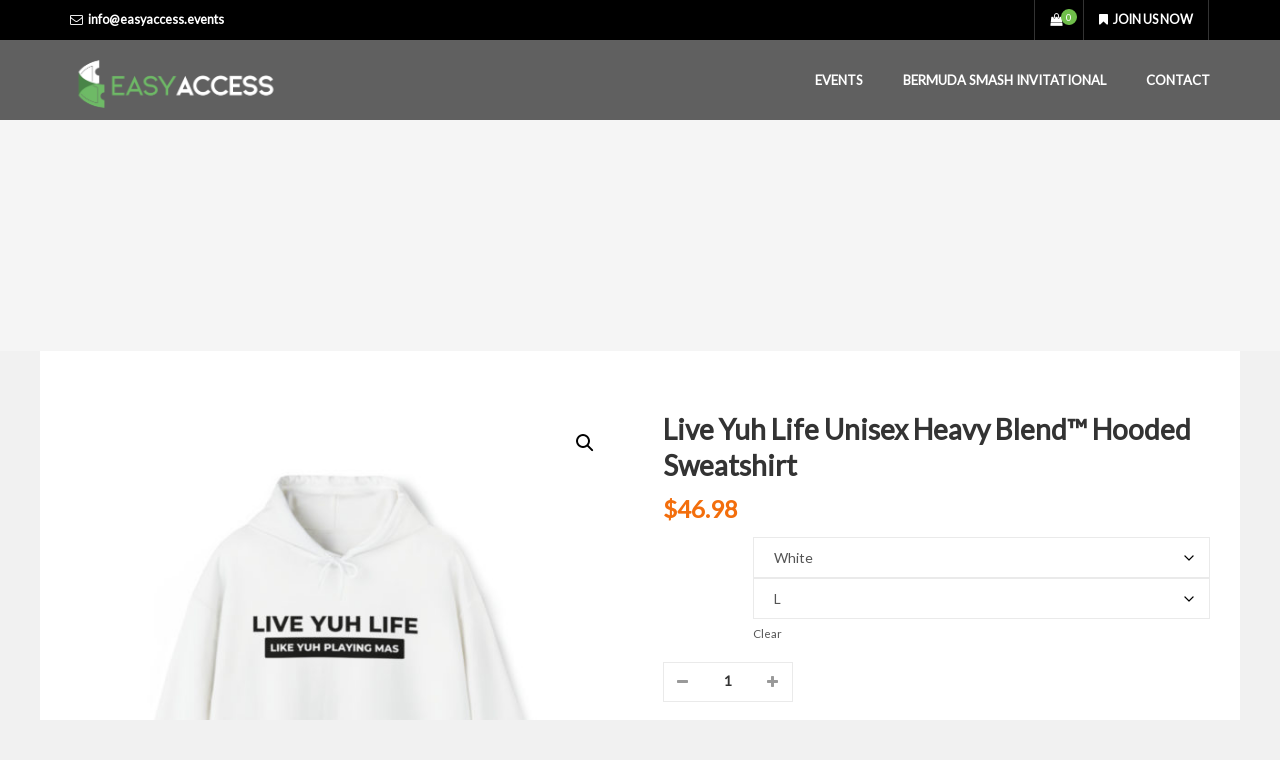

--- FILE ---
content_type: text/html; charset=UTF-8
request_url: https://www.easyaccess.events/product/live-yuh-life-unisex-heavy-blend-hooded-sweatshirt/
body_size: 26120
content:
<!DOCTYPE html>
<html lang="en-US" class="no-js">
<head>
	<meta charset="UTF-8">
	<meta name="viewport" content="width=device-width, initial-scale=1">
	<link rel="profile" href="http://gmpg.org/xfn/11">
				<!-- SEO META TAGS -->
		<meta property="og:image" content="https://www.easyaccess.events/wp-content/uploads/2023/08/32912-18.jpg"/>
		<meta property="og:title" content="Live Yuh Life Unisex Heavy Blend™ Hooded Sweatshirt"/>
		<meta property="og:url" content="https://www.easyaccess.events/product/live-yuh-life-unisex-heavy-blend-hooded-sweatshirt/"/>
		<meta property="og:site_name" content="Easy Access Events"/>
		<meta property="og:type" content=""/>
		<meta property="og:description" content=""/>
			<meta name="description" property="description" content=""/>
		<!-- / SEO META TAGS -->
			<noscript>
		<style type="text/css">#dawnthems-preload{display: none;}</style>
	</noscript>
	<title>Live Yuh Life Unisex Heavy Blend™ Hooded Sweatshirt &#8211; Easy Access Events</title>
<script>
					(function(){
						var zccmpurl = new URL(document.location.href);
						var cmp_id =  zccmpurl.search.split('zc_rid=')[1];
						if (cmp_id != undefined) {
							document.cookie = 'zc_rid=' + cmp_id + ';max-age=10800;path=/';
						}
					})();
				</script><meta name='robots' content='max-image-preview:large' />
	<style>img:is([sizes="auto" i], [sizes^="auto," i]) { contain-intrinsic-size: 3000px 1500px }</style>
	<link rel='dns-prefetch' href='//www.easyaccess.events' />
<link rel='dns-prefetch' href='//fonts.googleapis.com' />
<link rel="alternate" type="application/rss+xml" title="Easy Access Events &raquo; Feed" href="https://www.easyaccess.events/feed/" />
<link rel="alternate" type="application/rss+xml" title="Easy Access Events &raquo; Comments Feed" href="https://www.easyaccess.events/comments/feed/" />
<script type="text/javascript">
/* <![CDATA[ */
window._wpemojiSettings = {"baseUrl":"https:\/\/s.w.org\/images\/core\/emoji\/16.0.1\/72x72\/","ext":".png","svgUrl":"https:\/\/s.w.org\/images\/core\/emoji\/16.0.1\/svg\/","svgExt":".svg","source":{"concatemoji":"https:\/\/www.easyaccess.events\/wp-includes\/js\/wp-emoji-release.min.js?ver=6.8.3"}};
/*! This file is auto-generated */
!function(s,n){var o,i,e;function c(e){try{var t={supportTests:e,timestamp:(new Date).valueOf()};sessionStorage.setItem(o,JSON.stringify(t))}catch(e){}}function p(e,t,n){e.clearRect(0,0,e.canvas.width,e.canvas.height),e.fillText(t,0,0);var t=new Uint32Array(e.getImageData(0,0,e.canvas.width,e.canvas.height).data),a=(e.clearRect(0,0,e.canvas.width,e.canvas.height),e.fillText(n,0,0),new Uint32Array(e.getImageData(0,0,e.canvas.width,e.canvas.height).data));return t.every(function(e,t){return e===a[t]})}function u(e,t){e.clearRect(0,0,e.canvas.width,e.canvas.height),e.fillText(t,0,0);for(var n=e.getImageData(16,16,1,1),a=0;a<n.data.length;a++)if(0!==n.data[a])return!1;return!0}function f(e,t,n,a){switch(t){case"flag":return n(e,"\ud83c\udff3\ufe0f\u200d\u26a7\ufe0f","\ud83c\udff3\ufe0f\u200b\u26a7\ufe0f")?!1:!n(e,"\ud83c\udde8\ud83c\uddf6","\ud83c\udde8\u200b\ud83c\uddf6")&&!n(e,"\ud83c\udff4\udb40\udc67\udb40\udc62\udb40\udc65\udb40\udc6e\udb40\udc67\udb40\udc7f","\ud83c\udff4\u200b\udb40\udc67\u200b\udb40\udc62\u200b\udb40\udc65\u200b\udb40\udc6e\u200b\udb40\udc67\u200b\udb40\udc7f");case"emoji":return!a(e,"\ud83e\udedf")}return!1}function g(e,t,n,a){var r="undefined"!=typeof WorkerGlobalScope&&self instanceof WorkerGlobalScope?new OffscreenCanvas(300,150):s.createElement("canvas"),o=r.getContext("2d",{willReadFrequently:!0}),i=(o.textBaseline="top",o.font="600 32px Arial",{});return e.forEach(function(e){i[e]=t(o,e,n,a)}),i}function t(e){var t=s.createElement("script");t.src=e,t.defer=!0,s.head.appendChild(t)}"undefined"!=typeof Promise&&(o="wpEmojiSettingsSupports",i=["flag","emoji"],n.supports={everything:!0,everythingExceptFlag:!0},e=new Promise(function(e){s.addEventListener("DOMContentLoaded",e,{once:!0})}),new Promise(function(t){var n=function(){try{var e=JSON.parse(sessionStorage.getItem(o));if("object"==typeof e&&"number"==typeof e.timestamp&&(new Date).valueOf()<e.timestamp+604800&&"object"==typeof e.supportTests)return e.supportTests}catch(e){}return null}();if(!n){if("undefined"!=typeof Worker&&"undefined"!=typeof OffscreenCanvas&&"undefined"!=typeof URL&&URL.createObjectURL&&"undefined"!=typeof Blob)try{var e="postMessage("+g.toString()+"("+[JSON.stringify(i),f.toString(),p.toString(),u.toString()].join(",")+"));",a=new Blob([e],{type:"text/javascript"}),r=new Worker(URL.createObjectURL(a),{name:"wpTestEmojiSupports"});return void(r.onmessage=function(e){c(n=e.data),r.terminate(),t(n)})}catch(e){}c(n=g(i,f,p,u))}t(n)}).then(function(e){for(var t in e)n.supports[t]=e[t],n.supports.everything=n.supports.everything&&n.supports[t],"flag"!==t&&(n.supports.everythingExceptFlag=n.supports.everythingExceptFlag&&n.supports[t]);n.supports.everythingExceptFlag=n.supports.everythingExceptFlag&&!n.supports.flag,n.DOMReady=!1,n.readyCallback=function(){n.DOMReady=!0}}).then(function(){return e}).then(function(){var e;n.supports.everything||(n.readyCallback(),(e=n.source||{}).concatemoji?t(e.concatemoji):e.wpemoji&&e.twemoji&&(t(e.twemoji),t(e.wpemoji)))}))}((window,document),window._wpemojiSettings);
/* ]]> */
</script>
<link rel='stylesheet' id='wc-authorize-net-cim-credit-card-checkout-block-css' href='https://www.easyaccess.events/wp-content/plugins/woocommerce-gateway-authorize-net-cim/assets/css/blocks/wc-authorize-net-cim-checkout-block.css?ver=3.10.13' type='text/css' media='all' />
<link rel='stylesheet' id='wc-authorize-net-cim-echeck-checkout-block-css' href='https://www.easyaccess.events/wp-content/plugins/woocommerce-gateway-authorize-net-cim/assets/css/blocks/wc-authorize-net-cim-checkout-block.css?ver=3.10.13' type='text/css' media='all' />
<link rel='stylesheet' id='tc-seat-charts-block-frontend-css' href='https://www.easyaccess.events/wp-content/plugins/seating-charts/includes/classes/../../assets/blocks/build/style-frontend.css?ver=62fa481f28de1d043bbe' type='text/css' media='all' />
<link rel='stylesheet' id='tc_woobridge-block-css' href='https://www.easyaccess.events/wp-content/plugins/bridge-for-woocommerce/includes/classes/../../assets/blocks/build/style-frontend.css?ver=1.2' type='text/css' media='all' />
<link rel='stylesheet' id='tc_chre-block-css' href='https://www.easyaccess.events/wp-content/plugins/checkout-recaptcha/includes/classes/../../assets/blocks/build/style-frontend.css?ver=1' type='text/css' media='all' />
<link rel='stylesheet' id='ticketbox-register-login-css' href='https://www.easyaccess.events/wp-content/themes/ticketbox/includes/ajax-register-login/assets/css/ajax-register-login.min.css?ver=6.8.3' type='text/css' media='all' />
<style id='wp-emoji-styles-inline-css' type='text/css'>

	img.wp-smiley, img.emoji {
		display: inline !important;
		border: none !important;
		box-shadow: none !important;
		height: 1em !important;
		width: 1em !important;
		margin: 0 0.07em !important;
		vertical-align: -0.1em !important;
		background: none !important;
		padding: 0 !important;
	}
</style>
<link rel='stylesheet' id='wp-block-library-css' href='https://www.easyaccess.events/wp-includes/css/dist/block-library/style.min.css?ver=6.8.3' type='text/css' media='all' />
<style id='classic-theme-styles-inline-css' type='text/css'>
/*! This file is auto-generated */
.wp-block-button__link{color:#fff;background-color:#32373c;border-radius:9999px;box-shadow:none;text-decoration:none;padding:calc(.667em + 2px) calc(1.333em + 2px);font-size:1.125em}.wp-block-file__button{background:#32373c;color:#fff;text-decoration:none}
</style>
<style id='global-styles-inline-css' type='text/css'>
:root{--wp--preset--aspect-ratio--square: 1;--wp--preset--aspect-ratio--4-3: 4/3;--wp--preset--aspect-ratio--3-4: 3/4;--wp--preset--aspect-ratio--3-2: 3/2;--wp--preset--aspect-ratio--2-3: 2/3;--wp--preset--aspect-ratio--16-9: 16/9;--wp--preset--aspect-ratio--9-16: 9/16;--wp--preset--color--black: #000000;--wp--preset--color--cyan-bluish-gray: #abb8c3;--wp--preset--color--white: #ffffff;--wp--preset--color--pale-pink: #f78da7;--wp--preset--color--vivid-red: #cf2e2e;--wp--preset--color--luminous-vivid-orange: #ff6900;--wp--preset--color--luminous-vivid-amber: #fcb900;--wp--preset--color--light-green-cyan: #7bdcb5;--wp--preset--color--vivid-green-cyan: #00d084;--wp--preset--color--pale-cyan-blue: #8ed1fc;--wp--preset--color--vivid-cyan-blue: #0693e3;--wp--preset--color--vivid-purple: #9b51e0;--wp--preset--gradient--vivid-cyan-blue-to-vivid-purple: linear-gradient(135deg,rgba(6,147,227,1) 0%,rgb(155,81,224) 100%);--wp--preset--gradient--light-green-cyan-to-vivid-green-cyan: linear-gradient(135deg,rgb(122,220,180) 0%,rgb(0,208,130) 100%);--wp--preset--gradient--luminous-vivid-amber-to-luminous-vivid-orange: linear-gradient(135deg,rgba(252,185,0,1) 0%,rgba(255,105,0,1) 100%);--wp--preset--gradient--luminous-vivid-orange-to-vivid-red: linear-gradient(135deg,rgba(255,105,0,1) 0%,rgb(207,46,46) 100%);--wp--preset--gradient--very-light-gray-to-cyan-bluish-gray: linear-gradient(135deg,rgb(238,238,238) 0%,rgb(169,184,195) 100%);--wp--preset--gradient--cool-to-warm-spectrum: linear-gradient(135deg,rgb(74,234,220) 0%,rgb(151,120,209) 20%,rgb(207,42,186) 40%,rgb(238,44,130) 60%,rgb(251,105,98) 80%,rgb(254,248,76) 100%);--wp--preset--gradient--blush-light-purple: linear-gradient(135deg,rgb(255,206,236) 0%,rgb(152,150,240) 100%);--wp--preset--gradient--blush-bordeaux: linear-gradient(135deg,rgb(254,205,165) 0%,rgb(254,45,45) 50%,rgb(107,0,62) 100%);--wp--preset--gradient--luminous-dusk: linear-gradient(135deg,rgb(255,203,112) 0%,rgb(199,81,192) 50%,rgb(65,88,208) 100%);--wp--preset--gradient--pale-ocean: linear-gradient(135deg,rgb(255,245,203) 0%,rgb(182,227,212) 50%,rgb(51,167,181) 100%);--wp--preset--gradient--electric-grass: linear-gradient(135deg,rgb(202,248,128) 0%,rgb(113,206,126) 100%);--wp--preset--gradient--midnight: linear-gradient(135deg,rgb(2,3,129) 0%,rgb(40,116,252) 100%);--wp--preset--font-size--small: 13px;--wp--preset--font-size--medium: 20px;--wp--preset--font-size--large: 36px;--wp--preset--font-size--x-large: 42px;--wp--preset--spacing--20: 0.44rem;--wp--preset--spacing--30: 0.67rem;--wp--preset--spacing--40: 1rem;--wp--preset--spacing--50: 1.5rem;--wp--preset--spacing--60: 2.25rem;--wp--preset--spacing--70: 3.38rem;--wp--preset--spacing--80: 5.06rem;--wp--preset--shadow--natural: 6px 6px 9px rgba(0, 0, 0, 0.2);--wp--preset--shadow--deep: 12px 12px 50px rgba(0, 0, 0, 0.4);--wp--preset--shadow--sharp: 6px 6px 0px rgba(0, 0, 0, 0.2);--wp--preset--shadow--outlined: 6px 6px 0px -3px rgba(255, 255, 255, 1), 6px 6px rgba(0, 0, 0, 1);--wp--preset--shadow--crisp: 6px 6px 0px rgba(0, 0, 0, 1);}:where(.is-layout-flex){gap: 0.5em;}:where(.is-layout-grid){gap: 0.5em;}body .is-layout-flex{display: flex;}.is-layout-flex{flex-wrap: wrap;align-items: center;}.is-layout-flex > :is(*, div){margin: 0;}body .is-layout-grid{display: grid;}.is-layout-grid > :is(*, div){margin: 0;}:where(.wp-block-columns.is-layout-flex){gap: 2em;}:where(.wp-block-columns.is-layout-grid){gap: 2em;}:where(.wp-block-post-template.is-layout-flex){gap: 1.25em;}:where(.wp-block-post-template.is-layout-grid){gap: 1.25em;}.has-black-color{color: var(--wp--preset--color--black) !important;}.has-cyan-bluish-gray-color{color: var(--wp--preset--color--cyan-bluish-gray) !important;}.has-white-color{color: var(--wp--preset--color--white) !important;}.has-pale-pink-color{color: var(--wp--preset--color--pale-pink) !important;}.has-vivid-red-color{color: var(--wp--preset--color--vivid-red) !important;}.has-luminous-vivid-orange-color{color: var(--wp--preset--color--luminous-vivid-orange) !important;}.has-luminous-vivid-amber-color{color: var(--wp--preset--color--luminous-vivid-amber) !important;}.has-light-green-cyan-color{color: var(--wp--preset--color--light-green-cyan) !important;}.has-vivid-green-cyan-color{color: var(--wp--preset--color--vivid-green-cyan) !important;}.has-pale-cyan-blue-color{color: var(--wp--preset--color--pale-cyan-blue) !important;}.has-vivid-cyan-blue-color{color: var(--wp--preset--color--vivid-cyan-blue) !important;}.has-vivid-purple-color{color: var(--wp--preset--color--vivid-purple) !important;}.has-black-background-color{background-color: var(--wp--preset--color--black) !important;}.has-cyan-bluish-gray-background-color{background-color: var(--wp--preset--color--cyan-bluish-gray) !important;}.has-white-background-color{background-color: var(--wp--preset--color--white) !important;}.has-pale-pink-background-color{background-color: var(--wp--preset--color--pale-pink) !important;}.has-vivid-red-background-color{background-color: var(--wp--preset--color--vivid-red) !important;}.has-luminous-vivid-orange-background-color{background-color: var(--wp--preset--color--luminous-vivid-orange) !important;}.has-luminous-vivid-amber-background-color{background-color: var(--wp--preset--color--luminous-vivid-amber) !important;}.has-light-green-cyan-background-color{background-color: var(--wp--preset--color--light-green-cyan) !important;}.has-vivid-green-cyan-background-color{background-color: var(--wp--preset--color--vivid-green-cyan) !important;}.has-pale-cyan-blue-background-color{background-color: var(--wp--preset--color--pale-cyan-blue) !important;}.has-vivid-cyan-blue-background-color{background-color: var(--wp--preset--color--vivid-cyan-blue) !important;}.has-vivid-purple-background-color{background-color: var(--wp--preset--color--vivid-purple) !important;}.has-black-border-color{border-color: var(--wp--preset--color--black) !important;}.has-cyan-bluish-gray-border-color{border-color: var(--wp--preset--color--cyan-bluish-gray) !important;}.has-white-border-color{border-color: var(--wp--preset--color--white) !important;}.has-pale-pink-border-color{border-color: var(--wp--preset--color--pale-pink) !important;}.has-vivid-red-border-color{border-color: var(--wp--preset--color--vivid-red) !important;}.has-luminous-vivid-orange-border-color{border-color: var(--wp--preset--color--luminous-vivid-orange) !important;}.has-luminous-vivid-amber-border-color{border-color: var(--wp--preset--color--luminous-vivid-amber) !important;}.has-light-green-cyan-border-color{border-color: var(--wp--preset--color--light-green-cyan) !important;}.has-vivid-green-cyan-border-color{border-color: var(--wp--preset--color--vivid-green-cyan) !important;}.has-pale-cyan-blue-border-color{border-color: var(--wp--preset--color--pale-cyan-blue) !important;}.has-vivid-cyan-blue-border-color{border-color: var(--wp--preset--color--vivid-cyan-blue) !important;}.has-vivid-purple-border-color{border-color: var(--wp--preset--color--vivid-purple) !important;}.has-vivid-cyan-blue-to-vivid-purple-gradient-background{background: var(--wp--preset--gradient--vivid-cyan-blue-to-vivid-purple) !important;}.has-light-green-cyan-to-vivid-green-cyan-gradient-background{background: var(--wp--preset--gradient--light-green-cyan-to-vivid-green-cyan) !important;}.has-luminous-vivid-amber-to-luminous-vivid-orange-gradient-background{background: var(--wp--preset--gradient--luminous-vivid-amber-to-luminous-vivid-orange) !important;}.has-luminous-vivid-orange-to-vivid-red-gradient-background{background: var(--wp--preset--gradient--luminous-vivid-orange-to-vivid-red) !important;}.has-very-light-gray-to-cyan-bluish-gray-gradient-background{background: var(--wp--preset--gradient--very-light-gray-to-cyan-bluish-gray) !important;}.has-cool-to-warm-spectrum-gradient-background{background: var(--wp--preset--gradient--cool-to-warm-spectrum) !important;}.has-blush-light-purple-gradient-background{background: var(--wp--preset--gradient--blush-light-purple) !important;}.has-blush-bordeaux-gradient-background{background: var(--wp--preset--gradient--blush-bordeaux) !important;}.has-luminous-dusk-gradient-background{background: var(--wp--preset--gradient--luminous-dusk) !important;}.has-pale-ocean-gradient-background{background: var(--wp--preset--gradient--pale-ocean) !important;}.has-electric-grass-gradient-background{background: var(--wp--preset--gradient--electric-grass) !important;}.has-midnight-gradient-background{background: var(--wp--preset--gradient--midnight) !important;}.has-small-font-size{font-size: var(--wp--preset--font-size--small) !important;}.has-medium-font-size{font-size: var(--wp--preset--font-size--medium) !important;}.has-large-font-size{font-size: var(--wp--preset--font-size--large) !important;}.has-x-large-font-size{font-size: var(--wp--preset--font-size--x-large) !important;}
:where(.wp-block-post-template.is-layout-flex){gap: 1.25em;}:where(.wp-block-post-template.is-layout-grid){gap: 1.25em;}
:where(.wp-block-columns.is-layout-flex){gap: 2em;}:where(.wp-block-columns.is-layout-grid){gap: 2em;}
:root :where(.wp-block-pullquote){font-size: 1.5em;line-height: 1.6;}
</style>
<link rel='stylesheet' id='amazonpolly-css' href='https://www.easyaccess.events/wp-content/plugins/amazon-polly/public/css/amazonpolly-public.css?ver=1.0.0' type='text/css' media='all' />
<link rel='stylesheet' id='dawnthemes-instagram-css' href='https://www.easyaccess.events/wp-content/plugins/dawnthemes-instagram/assets/css/style.min.css?ver=6.8.3' type='text/css' media='all' />
<link rel='stylesheet' id='image-hover-effects-css-css' href='https://www.easyaccess.events/wp-content/plugins/mega-addons-for-visual-composer/css/ihover.css?ver=6.8.3' type='text/css' media='all' />
<link rel='stylesheet' id='style-css-css' href='https://www.easyaccess.events/wp-content/plugins/mega-addons-for-visual-composer/css/style.css?ver=6.8.3' type='text/css' media='all' />
<link rel='stylesheet' id='font-awesome-latest-css' href='https://www.easyaccess.events/wp-content/plugins/mega-addons-for-visual-composer/css/font-awesome/css/all.css?ver=6.8.3' type='text/css' media='all' />
<link rel='stylesheet' id='ns-style-remove-related-css-css' href='https://www.easyaccess.events/wp-content/plugins/ns-remove-related-products-for-woocommerce//css/style_remove.css?ver=6.8.3' type='text/css' media='all' />
<link rel='stylesheet' id='tc-front-css' href='https://www.easyaccess.events/wp-content/plugins/tickera/css/front.css?ver=3.5.5.7' type='text/css' media='all' />
<link rel='stylesheet' id='tc-elementor-sc-popup-css' href='https://www.easyaccess.events/wp-content/plugins/tickera/css/builders/elementor-sc-popup.css?ver=3.5.5.7' type='text/css' media='all' />
<link rel='stylesheet' id='font-awesome-css' href='https://www.easyaccess.events/wp-content/plugins/dawnthemes/assets/lib/font-awesome/css/font-awesome.min.css?ver=4.7.0' type='text/css' media='all' />
<link rel='stylesheet' id='photoswipe-css' href='https://www.easyaccess.events/wp-content/plugins/woocommerce/assets/css/photoswipe/photoswipe.min.css?ver=10.1.3' type='text/css' media='all' />
<link rel='stylesheet' id='photoswipe-default-skin-css' href='https://www.easyaccess.events/wp-content/plugins/woocommerce/assets/css/photoswipe/default-skin/default-skin.min.css?ver=10.1.3' type='text/css' media='all' />
<link rel='stylesheet' id='woocommerce-layout-css' href='https://www.easyaccess.events/wp-content/plugins/woocommerce/assets/css/woocommerce-layout.css?ver=10.1.3' type='text/css' media='all' />
<link rel='stylesheet' id='woocommerce-smallscreen-css' href='https://www.easyaccess.events/wp-content/plugins/woocommerce/assets/css/woocommerce-smallscreen.css?ver=10.1.3' type='text/css' media='only screen and (max-width: 768px)' />
<link rel='stylesheet' id='woocommerce-general-css' href='https://www.easyaccess.events/wp-content/plugins/woocommerce/assets/css/woocommerce.css?ver=10.1.3' type='text/css' media='all' />
<style id='woocommerce-inline-inline-css' type='text/css'>
.woocommerce form .form-row .required { visibility: visible; }
</style>
<link rel='stylesheet' id='tc_woobridge-front-css' href='https://www.easyaccess.events/wp-content/plugins/bridge-for-woocommerce/assets/css/front.css?ver=1.2' type='text/css' media='all' />
<link rel='stylesheet' id='tc_custom_fields-fields-front-css' href='https://www.easyaccess.events/wp-content/plugins/custom-forms/css/front.css?ver=1.2.6' type='text/css' media='all' />
<link rel='stylesheet' id='tc-seatings-front-css' href='https://www.easyaccess.events/wp-content/plugins/seating-charts/assets/seatings-default.css?ver=6.8.3' type='text/css' media='all' />
<link rel='stylesheet' id='tc-events-filter-css-css' href='https://www.easyaccess.events/wp-content/plugins/tickera-events-listing/includes/css/event-filtering-style.css?ver=6.8.3' type='text/css' media='all' />
<link rel='stylesheet' id='tc-multiselect-css' href='https://www.easyaccess.events/wp-content/plugins/tickera-events-listing/includes/js/multiselect/jquery.multiselect.css?ver=6.8.3' type='text/css' media='all' />
<link rel='stylesheet' id='tc-datepicker-css' href='https://www.easyaccess.events/wp-content/plugins/tickera-events-listing/includes/css/datepicker.css?ver=6.8.3' type='text/css' media='all' />
<link rel='stylesheet' id='brands-styles-css' href='https://www.easyaccess.events/wp-content/plugins/woocommerce/assets/css/brands.css?ver=10.1.3' type='text/css' media='all' />
<link crossorigin="anonymous" rel='stylesheet' id='ticketbox-google-font-css' href='//fonts.googleapis.com/css?family=Lato&#038;ver=6.8.3' type='text/css' media='all' />
<link rel='stylesheet' id='bootstrap-css' href='https://www.easyaccess.events/wp-content/themes/ticketbox/assets/css/bootstrap.min.css?ver=3.3.5' type='text/css' media='all' />
<link rel='stylesheet' id='elegant-icon-css' href='https://www.easyaccess.events/wp-content/plugins/dawnthemes/assets/lib/elegant-icon/css/elegant-icon.css?ver=6.8.3' type='text/css' media='all' />
<link rel='stylesheet' id='magnific-popup-css' href='https://www.easyaccess.events/wp-content/themes/ticketbox/assets/lib/magnific-popup/magnific-popup.css?ver=6.8.3' type='text/css' media='all' />
<link rel='stylesheet' id='owl.theme-css' href='https://www.easyaccess.events/wp-content/themes/ticketbox/assets/lib/owlcarousel/owl.theme.default.min.css?ver=2.3.2' type='text/css' media='all' />
<link rel='stylesheet' id='owl.carousel-css' href='https://www.easyaccess.events/wp-content/themes/ticketbox/assets/lib/owlcarousel/owl.carousel.css?ver=2.3.2' type='text/css' media='all' />
<link rel='stylesheet' id='slick-css' href='https://www.easyaccess.events/wp-content/themes/ticketbox/assets/lib/slick/slick.css?ver=6.8.3' type='text/css' media='all' />
<link rel='stylesheet' id='revealer-css' href='https://www.easyaccess.events/wp-content/themes/ticketbox/assets/lib/BlockRevealers/css/revealer.css?ver=6.8.3' type='text/css' media='all' />
<link rel='stylesheet' id='ticketbox-woocommerce-css' href='https://www.easyaccess.events/wp-content/themes/ticketbox/assets/css/woocommerce.min.css?ver=1.2.9.6' type='text/css' media='all' />
<link rel='stylesheet' id='ticketbox-css' href='https://www.easyaccess.events/wp-content/themes/ticketbox/assets/css/style.min.css?ver=1.2.9.6' type='text/css' media='all' />
<link rel='stylesheet' id='ticketbox-wp-css' href='https://www.easyaccess.events/wp-content/themes/ticketbox/style.css?ver=1.2.9.6' type='text/css' media='all' />
<style id='ticketbox-wp-inline-css' type='text/css'>
body{color:#4c4c4c;}.site-footer{background:#000000;color:;}.site-footer .footer-bottom a,.site-footer .footer-bottom .copyright-section .footer-social-profile ul li a{color:;}.site-footer .footer-bottom a:hover,.site-footer .footer-bottom .copyright-section .footer-social-profile ul li a:hover{color:;}.site-footer #footer-primary{background:#000000;color:;}.site-footer .footer-sidebar a,.site-footer .footer-sidebar .widget .widget-title,.site-footer h1,.site-footer h2,.site-footer h3,.site-footer h4,.site-footer h5,.site-footer h6,.site-footer .h1,.site-footer .h2,.site-footer .h3,.site-footer .h4,.site-footer .h5,.site-footer .h6{color:;}.site-footer .footer-sidebar a:hover,.site-footer .footer-sidebar a:hover:before,.site-footer .footer-sidebar a:hover:after{color:!important;}
</style>
<link rel='stylesheet' id='sv-wc-payment-gateway-payment-form-v5_15_12-css' href='https://www.easyaccess.events/wp-content/plugins/woocommerce-gateway-authorize-net-cim/vendor/skyverge/wc-plugin-framework/woocommerce/payment-gateway/assets/css/frontend/sv-wc-payment-gateway-payment-form.min.css?ver=5.15.12' type='text/css' media='all' />
<link rel='stylesheet' id='tc-common-front-css' href='https://www.easyaccess.events/wp-content/plugins/tickera/includes/addons/gutenberg/assets/blocks.css?ver=3.5.5.7' type='text/css' media='all' />
<script type="text/javascript" src="https://www.easyaccess.events/wp-includes/js/jquery/jquery.min.js?ver=3.7.1" id="jquery-core-js"></script>
<script type="text/javascript" src="https://www.easyaccess.events/wp-includes/js/jquery/jquery-migrate.min.js?ver=3.4.1" id="jquery-migrate-js"></script>
<script type="text/javascript" src="https://www.easyaccess.events/wp-content/themes/ticketbox/includes/ajax-register-login/assets/js/jquery.validate.min.js?ver=6.8.3" id="validate-script-js"></script>
<script type="text/javascript" id="ticketbox-register-login-js-extra">
/* <![CDATA[ */
var ticketbox_ajax_auth_object = {"ajaxurl":"https:\/\/www.easyaccess.events\/wp-admin\/admin-ajax.php","redirecturl":"\/\/www.easyaccess.events\/product\/live-yuh-life-unisex-heavy-blend-hooded-sweatshirt\/","register_redirect":"\/\/www.easyaccess.events\/product\/live-yuh-life-unisex-heavy-blend-hooded-sweatshirt\/","loadingmessage":"Sending user info, please wait..."};
/* ]]> */
</script>
<script type="text/javascript" src="https://www.easyaccess.events/wp-content/themes/ticketbox/includes/ajax-register-login/assets/js/ajax-register-login.min.js?ver=6.8.3" id="ticketbox-register-login-js"></script>
<script type="text/javascript" id="tc-cart-js-extra">
/* <![CDATA[ */
var tc_ajax = {"ajaxUrl":"https:\/\/www.easyaccess.events\/wp-admin\/admin-ajax.php","ajaxNonce":"19e20b993f","empty_cart_message":"Are you sure you want to remove all tickets from your cart?","success_message":"Ticket Added!","imgUrl":"https:\/\/www.easyaccess.events\/wp-content\/plugins\/tickera\/images\/ajax-loader.gif","addingMsg":"Adding ticket to cart...","outMsg":"In Your Cart","cart_url":"https:\/\/www.easyaccess.events\/tickets-cart\/","update_cart_message":"Please update your cart before to proceed.","empty_cart_confirmation":"Please confirm to remove all of the items from your cart.","tc_provide_your_details":"In order to continue you need to agree to provide your details.","tc_gateway_collection_data":"","tc_error_message":"Only customers aged 18 or older are permitted for purchase on this website","tc_show_age_check":"no","tc_field_error":"This field is required *","alphanumeric_characters_only":"Please use alphanumeric characters only."};
/* ]]> */
</script>
<script type="text/javascript" src="https://www.easyaccess.events/wp-content/plugins/tickera/js/cart.js?ver=3.5.5.7" id="tc-cart-js"></script>
<script type="text/javascript" src="https://www.easyaccess.events/wp-content/plugins/amazon-polly/public/js/amazonpolly-public.js?ver=1.0.0" id="amazonpolly-js"></script>
<script type="text/javascript" id="tc-jquery-validate-js-extra">
/* <![CDATA[ */
var tc_jquery_validate_library_translation = {"required":"This field is required.","remote":"Please fix this field.","email":"Please enter a valid email address.","url":"Please enter a valid URL.","date":"Please enter a valid date.","dateISO":"Please enter a valid date (ISO).","number":"Please enter a valid number.","digits":"Please enter only digits.","equalTo":"Please enter the same value again.","maxlength":"Please enter no more than {0} characters.","minlength":"Please enter at least {0} characters.","rangelength":"Please enter a value between {0} and {1} characters long.","range":"Please enter a value between {0} and {1}.","max":"Please enter a value less than or equal to {0}.","min":"Please enter a value greater than or equal to {0}.","step":"Please enter a multiple of {0}."};
/* ]]> */
</script>
<script type="text/javascript" src="https://www.easyaccess.events/wp-content/plugins/tickera/js/jquery.validate.min.js?ver=3.5.5.7" id="tc-jquery-validate-js"></script>
<script type="text/javascript" src="https://www.easyaccess.events/wp-content/plugins/woocommerce/assets/js/jquery-blockui/jquery.blockUI.min.js?ver=2.7.0-wc.10.1.3" id="jquery-blockui-js" data-wp-strategy="defer"></script>
<script type="text/javascript" id="wc-add-to-cart-js-extra">
/* <![CDATA[ */
var wc_add_to_cart_params = {"ajax_url":"\/wp-admin\/admin-ajax.php","wc_ajax_url":"\/?wc-ajax=%%endpoint%%","i18n_view_cart":"View cart","cart_url":"https:\/\/www.easyaccess.events\/cart\/","is_cart":"","cart_redirect_after_add":"no"};
/* ]]> */
</script>
<script type="text/javascript" src="https://www.easyaccess.events/wp-content/plugins/woocommerce/assets/js/frontend/add-to-cart.min.js?ver=10.1.3" id="wc-add-to-cart-js" data-wp-strategy="defer"></script>
<script type="text/javascript" src="https://www.easyaccess.events/wp-content/plugins/woocommerce/assets/js/zoom/jquery.zoom.min.js?ver=1.7.21-wc.10.1.3" id="zoom-js" defer="defer" data-wp-strategy="defer"></script>
<script type="text/javascript" src="https://www.easyaccess.events/wp-content/plugins/woocommerce/assets/js/flexslider/jquery.flexslider.min.js?ver=2.7.2-wc.10.1.3" id="flexslider-js" defer="defer" data-wp-strategy="defer"></script>
<script type="text/javascript" src="https://www.easyaccess.events/wp-content/plugins/woocommerce/assets/js/photoswipe/photoswipe.min.js?ver=4.1.1-wc.10.1.3" id="photoswipe-js" defer="defer" data-wp-strategy="defer"></script>
<script type="text/javascript" src="https://www.easyaccess.events/wp-content/plugins/woocommerce/assets/js/photoswipe/photoswipe-ui-default.min.js?ver=4.1.1-wc.10.1.3" id="photoswipe-ui-default-js" defer="defer" data-wp-strategy="defer"></script>
<script type="text/javascript" id="wc-single-product-js-extra">
/* <![CDATA[ */
var wc_single_product_params = {"i18n_required_rating_text":"Please select a rating","i18n_rating_options":["1 of 5 stars","2 of 5 stars","3 of 5 stars","4 of 5 stars","5 of 5 stars"],"i18n_product_gallery_trigger_text":"View full-screen image gallery","review_rating_required":"yes","flexslider":{"rtl":false,"animation":"slide","smoothHeight":true,"directionNav":false,"controlNav":"thumbnails","slideshow":false,"animationSpeed":500,"animationLoop":false,"allowOneSlide":false},"zoom_enabled":"1","zoom_options":[],"photoswipe_enabled":"1","photoswipe_options":{"shareEl":false,"closeOnScroll":false,"history":false,"hideAnimationDuration":0,"showAnimationDuration":0},"flexslider_enabled":"1"};
/* ]]> */
</script>
<script type="text/javascript" src="https://www.easyaccess.events/wp-content/plugins/woocommerce/assets/js/frontend/single-product.min.js?ver=10.1.3" id="wc-single-product-js" defer="defer" data-wp-strategy="defer"></script>
<script type="text/javascript" src="https://www.easyaccess.events/wp-content/plugins/woocommerce/assets/js/js-cookie/js.cookie.min.js?ver=2.1.4-wc.10.1.3" id="js-cookie-js" defer="defer" data-wp-strategy="defer"></script>
<script type="text/javascript" id="woocommerce-js-extra">
/* <![CDATA[ */
var woocommerce_params = {"ajax_url":"\/wp-admin\/admin-ajax.php","wc_ajax_url":"\/?wc-ajax=%%endpoint%%","i18n_password_show":"Show password","i18n_password_hide":"Hide password"};
/* ]]> */
</script>
<script type="text/javascript" src="https://www.easyaccess.events/wp-content/plugins/woocommerce/assets/js/frontend/woocommerce.min.js?ver=10.1.3" id="woocommerce-js" defer="defer" data-wp-strategy="defer"></script>
<script type="text/javascript" src="https://www.easyaccess.events/wp-content/plugins/bridge-for-woocommerce/assets/js/front.js?ver=1.2" id="tc_woobridge-front-js"></script>
<script type="text/javascript" src="https://www.easyaccess.events/wp-content/plugins/js_composer/assets/js/vendors/woocommerce-add-to-cart.js?ver=8.0.1" id="vc_woocommerce-add-to-cart-js-js"></script>
<script type="text/javascript" src="https://www.easyaccess.events/wp-content/plugins/dawnthemes/assets/lib/chosen-v1.3.0/chosen.jquery.min.js?ver=1.3.0" id="chosen-js"></script>
<script></script><link rel="https://api.w.org/" href="https://www.easyaccess.events/wp-json/" /><link rel="alternate" title="JSON" type="application/json" href="https://www.easyaccess.events/wp-json/wp/v2/product/15538" /><link rel="EditURI" type="application/rsd+xml" title="RSD" href="https://www.easyaccess.events/xmlrpc.php?rsd" />
<meta name="generator" content="WordPress 6.8.3" />
<meta name="generator" content="WooCommerce 10.1.3" />
<link rel="canonical" href="https://www.easyaccess.events/product/live-yuh-life-unisex-heavy-blend-hooded-sweatshirt/" />
<link rel='shortlink' href='https://www.easyaccess.events/?p=15538' />
<link rel="alternate" title="oEmbed (JSON)" type="application/json+oembed" href="https://www.easyaccess.events/wp-json/oembed/1.0/embed?url=https%3A%2F%2Fwww.easyaccess.events%2Fproduct%2Flive-yuh-life-unisex-heavy-blend-hooded-sweatshirt%2F" />
<link rel="alternate" title="oEmbed (XML)" type="text/xml+oembed" href="https://www.easyaccess.events/wp-json/oembed/1.0/embed?url=https%3A%2F%2Fwww.easyaccess.events%2Fproduct%2Flive-yuh-life-unisex-heavy-blend-hooded-sweatshirt%2F&#038;format=xml" />
<!-- SEO META TAGS -->
<meta property="og:image"
	content="https://www.easyaccess.events/wp-content/uploads/2023/08/32912-18.jpg" />
<meta property="og:title"
	content="Live Yuh Life Unisex Heavy Blend™ Hooded Sweatshirt" />
<meta property="og:url"
	content="https://www.easyaccess.events/product/live-yuh-life-unisex-heavy-blend-hooded-sweatshirt/" />
<meta property="og:site_name"
	content="Easy Access Events" />
<meta property="og:type"
	content="" />
<meta property="og:description"
	content="" />
<meta name="description" property="description"
	content="" />
<!-- / SEO META TAGS -->
			<script type="text/javascript">
			var ticketbox_retina = 'retina='+ window.devicePixelRatio +';'+ ticketbox_retina;
			document.cookie = ticketbox_retina;
			if(document.cookie){
				// document.location.reload(true);
			}
			</script>
					<style type="text/css" >
				@media only screen and (-webkit-min-device-pixel-ratio: 2),(min-resolution: 192dpi) {
					/* Retina Logo */
					#top-header-content .site-logo{background:url("http://www.easyaccess.events/wp-content/uploads/2020/02/Easy-Access_Final_300-1.png") no-repeat center; display:inline-block !important; background-size:contain;}
					#top-header-content .site-logo img{ opacity:0; visibility:hidden}
					#top-header-content .site-logo *{display:inline-block}
				}
			</style>
			<script type="text/javascript">
		var ticketbox_dt_ajaxurl = 'https://www.easyaccess.events/wp-admin/admin-ajax.php';
	</script>
	<noscript><style>.woocommerce-product-gallery{ opacity: 1 !important; }</style></noscript>
	<meta name="generator" content="Powered by WPBakery Page Builder - drag and drop page builder for WordPress."/>
<!-- There is no amphtml version available for this URL. --><meta name="generator" content="Powered by Slider Revolution 6.7.0 - responsive, Mobile-Friendly Slider Plugin for WordPress with comfortable drag and drop interface." />
<script>function setREVStartSize(e){
			//window.requestAnimationFrame(function() {
				window.RSIW = window.RSIW===undefined ? window.innerWidth : window.RSIW;
				window.RSIH = window.RSIH===undefined ? window.innerHeight : window.RSIH;
				try {
					var pw = document.getElementById(e.c).parentNode.offsetWidth,
						newh;
					pw = pw===0 || isNaN(pw) || (e.l=="fullwidth" || e.layout=="fullwidth") ? window.RSIW : pw;
					e.tabw = e.tabw===undefined ? 0 : parseInt(e.tabw);
					e.thumbw = e.thumbw===undefined ? 0 : parseInt(e.thumbw);
					e.tabh = e.tabh===undefined ? 0 : parseInt(e.tabh);
					e.thumbh = e.thumbh===undefined ? 0 : parseInt(e.thumbh);
					e.tabhide = e.tabhide===undefined ? 0 : parseInt(e.tabhide);
					e.thumbhide = e.thumbhide===undefined ? 0 : parseInt(e.thumbhide);
					e.mh = e.mh===undefined || e.mh=="" || e.mh==="auto" ? 0 : parseInt(e.mh,0);
					if(e.layout==="fullscreen" || e.l==="fullscreen")
						newh = Math.max(e.mh,window.RSIH);
					else{
						e.gw = Array.isArray(e.gw) ? e.gw : [e.gw];
						for (var i in e.rl) if (e.gw[i]===undefined || e.gw[i]===0) e.gw[i] = e.gw[i-1];
						e.gh = e.el===undefined || e.el==="" || (Array.isArray(e.el) && e.el.length==0)? e.gh : e.el;
						e.gh = Array.isArray(e.gh) ? e.gh : [e.gh];
						for (var i in e.rl) if (e.gh[i]===undefined || e.gh[i]===0) e.gh[i] = e.gh[i-1];
											
						var nl = new Array(e.rl.length),
							ix = 0,
							sl;
						e.tabw = e.tabhide>=pw ? 0 : e.tabw;
						e.thumbw = e.thumbhide>=pw ? 0 : e.thumbw;
						e.tabh = e.tabhide>=pw ? 0 : e.tabh;
						e.thumbh = e.thumbhide>=pw ? 0 : e.thumbh;
						for (var i in e.rl) nl[i] = e.rl[i]<window.RSIW ? 0 : e.rl[i];
						sl = nl[0];
						for (var i in nl) if (sl>nl[i] && nl[i]>0) { sl = nl[i]; ix=i;}
						var m = pw>(e.gw[ix]+e.tabw+e.thumbw) ? 1 : (pw-(e.tabw+e.thumbw)) / (e.gw[ix]);
						newh =  (e.gh[ix] * m) + (e.tabh + e.thumbh);
					}
					var el = document.getElementById(e.c);
					if (el!==null && el) el.style.height = newh+"px";
					el = document.getElementById(e.c+"_wrapper");
					if (el!==null && el) {
						el.style.height = newh+"px";
						el.style.display = "block";
					}
				} catch(e){
					console.log("Failure at Presize of Slider:" + e)
				}
			//});
		  };</script>
<noscript><style> .wpb_animate_when_almost_visible { opacity: 1; }</style></noscript></head>
<body class="wp-singular product-template-default single single-product postid-15538 wp-theme-ticketbox theme-ticketbox woocommerce woocommerce-page woocommerce-no-js style-header-1 style-footer-1 full-width page-layout-full-width singular sticky-menu wpb-js-composer js-comp-ver-8.0.1 vc_responsive">
<div class="offcanvas">
	  <a href="#" class="mobile-menu-toggle"><i class="fa fa-times-circle"></i></a>
      <div class="dt-sidenav-wrapper">
						<nav id="side-navigation" class="site-navigation side-navigation">
				<div class="menu-primary-menu-container"><ul id="primary-menu" class="nav-menu"><li id="menu-item-6757" class="menu-item menu-item-type-post_type menu-item-object-page menu-item-home menu-item-6757"><a href="https://www.easyaccess.events/">Events</a></li>
<li id="menu-item-16854" class="menu-item menu-item-type-post_type menu-item-object-page menu-item-16854"><a href="https://www.easyaccess.events/bsi/">Bermuda Smash Invitational</a></li>
<li id="menu-item-6645" class="menu-item menu-item-type-post_type menu-item-object-page menu-item-6645"><a href="https://www.easyaccess.events/contact/">Contact</a></li>
</ul></div>			</nav>
					</div>
</div>

<div id="l-page" class="hfeed site">
	<div class="offcanvas-overlay"></div>
		<div id="dt-sticky-navigation-holder" data-height="80">
		<div class="container sticky-header-content"></div>
	</div>
		<a class="skip-link screen-reader-text" href="#content">Skip to content</a>
		<header id="masthead" class="site-header  is_sticky_menu" >
		<div class="site-header-info">
	<div class="container">
		<div class="site-info-left">
						<ul class="site-info-content">
								<li>
					<i class="fa fa-envelope-o"></i><a href="mailto:info@easyaccess.events">info@easyaccess.events</a>
				</li>
											</ul>
					</div>
		<div class="site-info-right">
			<ul class="site-info-content">
				<li></li>
				<li>		<ul id="ticketbox-header-minicart" class="header-minicart">
			<li class="minicart ">
						<a class="cart-contents" href="https://www.easyaccess.events/cart/" title="View your shopping cart">
			<span class="count">0</span>
		</a>
					</li>
			<li>
				<div class="widget woocommerce widget_shopping_cart"><div class="widget_shopping_cart_content"></div></div>			</li>
		</ul>
		</li>
				<li><div class="ticketbox_register_login"><a id="ticketbox_show_login" style="cursor:pointer" href="#" title="Join us now"><i class="fa fa-bookmark" aria-hidden="true"></i>Join us now</a></div></li>
			</ul>
		</div>
	</div>
</div>
<div class="top-header">
	<div id="top-header-content" class="container">
		<div id="dt-main-menu">
				<div class="menu-toggle"><i class="fa fa-bars"></i></div>
				<div class="logo-wrap">
					<h1 class="site-title">
						<a class="site-logo" href="https://www.easyaccess.events/" rel="home">
							<img class="logo" src="http://www.easyaccess.events/wp-content/uploads/2020/02/Easy-Access_Final_300-1.png" alt="Live Yuh Life Unisex Heavy Blend™ Hooded Sweatshirt | Easy Access Events" />
							<img class="sticky_logo" src="http://www.easyaccess.events/wp-content/uploads/2020/02/Easy-Access_Final_72-1.png" alt="Live Yuh Life Unisex Heavy Blend™ Hooded Sweatshirt | Easy Access Events"/>
						</a>
					</h1>
				</div>
				<div class="header-main">
					<div class="dt-mainnav-wrapper">
						<nav id="primary-navigation"
							class="site-navigation primary-navigation dawnthemes-navigation-wrap">
													<div id="dt-megamenu" class="megamenu ticketbox-megamenu hidden-mobile"><ul id="menu-primary-menu" class="menu main-menu" data-theme-location=""><li id="mega-menu-item-6757" class=" menu-item menu-item-type-post_type menu-item-object-page menu-item-home level0 list-style"><a href="https://www.easyaccess.events/">Events</a></li><li id="mega-menu-item-16854" class=" menu-item menu-item-type-post_type menu-item-object-page level0"><a href="https://www.easyaccess.events/bsi/">Bermuda Smash Invitational</a></li><li id="mega-menu-item-6645" class=" menu-item menu-item-type-post_type menu-item-object-page level0 list-style"><a href="https://www.easyaccess.events/contact/">Contact</a></li>	        </ul></div>												</nav>
					</div>
				</div>
		</div>
	</div>
</div>
		<div class="page-heading">
			<div class="container">
							<div class="dt_breadcrumbs">
				<div class="dt_breadcrumb__wrapper clearfix">
				<div class="row"><div class="col-md-8 col-sm-8"><h2 class="breadcrumbs-title"></h2></div><div class="breadcrumbs col-md-4 col-sm-4 hidden-xs"></div></div><!-- .breadcrumbs -->				</div>
			</div>
						</div>
		</div>
			</header><!-- #masthead -->
		<div id="dawnthemes-page">
				<div class="container main-container" >
					<div id="main" class="wrapper site-main clearfix ">

				
				
				
<!-- Google tag (gtag.js) -->
<script async src="https://www.googletagmanager.com/gtag/js?id=G-1H4VZWLK1P">
</script>
<script>
  window.dataLayer = window.dataLayer || [];
  function gtag(){dataLayer.push(arguments);}
  gtag('js', new Date());

  gtag('config', 'G-1H4VZWLK1P');
</script><main id="main" class="content-container"  role="main">
	<div class="">
		<div class="row content-section">
						<div class="col-md-12 main-wrap">
				<div class="main-content">
						
							<div class="woocommerce-notices-wrapper"></div><div id="product-15538" class="has-post-thumbnail product type-product post-15538 status-publish first instock product_cat-clothing product_cat-hoodies product_tag-soca product_tag-unisex purchasable product-type-variable has-default-attributes">

	<div class="woocommerce-product-gallery woocommerce-product-gallery--with-images woocommerce-product-gallery--columns-4 images" data-columns="4" style="opacity: 0; transition: opacity .25s ease-in-out;">
	<div class="woocommerce-product-gallery__wrapper">
		<div data-thumb="https://www.easyaccess.events/wp-content/uploads/2023/08/32912-18-100x100.jpg" data-thumb-alt="Live Yuh Life Unisex Heavy Blend™ Hooded Sweatshirt" data-thumb-srcset="https://www.easyaccess.events/wp-content/uploads/2023/08/32912-18-100x100.jpg 100w, https://www.easyaccess.events/wp-content/uploads/2023/08/32912-18-300x300.jpg 300w, https://www.easyaccess.events/wp-content/uploads/2023/08/32912-18-1024x1024.jpg 1024w, https://www.easyaccess.events/wp-content/uploads/2023/08/32912-18-150x150.jpg 150w, https://www.easyaccess.events/wp-content/uploads/2023/08/32912-18-768x768.jpg 768w, https://www.easyaccess.events/wp-content/uploads/2023/08/32912-18-350x350.jpg 350w, https://www.easyaccess.events/wp-content/uploads/2023/08/32912-18-600x600.jpg 600w, https://www.easyaccess.events/wp-content/uploads/2023/08/32912-18-1080x1080.jpg 1080w, https://www.easyaccess.events/wp-content/uploads/2023/08/32912-18-110x110.jpg 110w, https://www.easyaccess.events/wp-content/uploads/2023/08/32912-18.jpg 1200w"  data-thumb-sizes="(max-width: 100px) 100vw, 100px" class="woocommerce-product-gallery__image"><a href="https://www.easyaccess.events/wp-content/uploads/2023/08/32912-18.jpg"><img width="600" height="600" src="https://www.easyaccess.events/wp-content/uploads/2023/08/32912-18-600x600.jpg" class="wp-post-image" alt="Live Yuh Life Unisex Heavy Blend™ Hooded Sweatshirt" data-caption="" data-src="https://www.easyaccess.events/wp-content/uploads/2023/08/32912-18.jpg" data-large_image="https://www.easyaccess.events/wp-content/uploads/2023/08/32912-18.jpg" data-large_image_width="1200" data-large_image_height="1200" decoding="async" fetchpriority="high" srcset="https://www.easyaccess.events/wp-content/uploads/2023/08/32912-18-600x600.jpg 600w, https://www.easyaccess.events/wp-content/uploads/2023/08/32912-18-300x300.jpg 300w, https://www.easyaccess.events/wp-content/uploads/2023/08/32912-18-1024x1024.jpg 1024w, https://www.easyaccess.events/wp-content/uploads/2023/08/32912-18-150x150.jpg 150w, https://www.easyaccess.events/wp-content/uploads/2023/08/32912-18-768x768.jpg 768w, https://www.easyaccess.events/wp-content/uploads/2023/08/32912-18-350x350.jpg 350w, https://www.easyaccess.events/wp-content/uploads/2023/08/32912-18-1080x1080.jpg 1080w, https://www.easyaccess.events/wp-content/uploads/2023/08/32912-18-110x110.jpg 110w, https://www.easyaccess.events/wp-content/uploads/2023/08/32912-18-100x100.jpg 100w, https://www.easyaccess.events/wp-content/uploads/2023/08/32912-18.jpg 1200w" sizes="(max-width: 600px) 100vw, 600px" /></a></div><div data-thumb="https://www.easyaccess.events/wp-content/uploads/2023/08/32912-19-100x100.jpg" data-thumb-alt="Live Yuh Life Unisex Heavy Blend™ Hooded Sweatshirt - Image 2" data-thumb-srcset="https://www.easyaccess.events/wp-content/uploads/2023/08/32912-19-100x100.jpg 100w, https://www.easyaccess.events/wp-content/uploads/2023/08/32912-19-300x300.jpg 300w, https://www.easyaccess.events/wp-content/uploads/2023/08/32912-19-1024x1024.jpg 1024w, https://www.easyaccess.events/wp-content/uploads/2023/08/32912-19-150x150.jpg 150w, https://www.easyaccess.events/wp-content/uploads/2023/08/32912-19-768x768.jpg 768w, https://www.easyaccess.events/wp-content/uploads/2023/08/32912-19-350x350.jpg 350w, https://www.easyaccess.events/wp-content/uploads/2023/08/32912-19-600x600.jpg 600w, https://www.easyaccess.events/wp-content/uploads/2023/08/32912-19-1080x1080.jpg 1080w, https://www.easyaccess.events/wp-content/uploads/2023/08/32912-19-110x110.jpg 110w, https://www.easyaccess.events/wp-content/uploads/2023/08/32912-19.jpg 1200w"  data-thumb-sizes="(max-width: 100px) 100vw, 100px" class="woocommerce-product-gallery__image"><a href="https://www.easyaccess.events/wp-content/uploads/2023/08/32912-19.jpg"><img width="600" height="600" src="https://www.easyaccess.events/wp-content/uploads/2023/08/32912-19-600x600.jpg" class="" alt="Live Yuh Life Unisex Heavy Blend™ Hooded Sweatshirt - Image 2" data-caption="" data-src="https://www.easyaccess.events/wp-content/uploads/2023/08/32912-19.jpg" data-large_image="https://www.easyaccess.events/wp-content/uploads/2023/08/32912-19.jpg" data-large_image_width="1200" data-large_image_height="1200" decoding="async" srcset="https://www.easyaccess.events/wp-content/uploads/2023/08/32912-19-600x600.jpg 600w, https://www.easyaccess.events/wp-content/uploads/2023/08/32912-19-300x300.jpg 300w, https://www.easyaccess.events/wp-content/uploads/2023/08/32912-19-1024x1024.jpg 1024w, https://www.easyaccess.events/wp-content/uploads/2023/08/32912-19-150x150.jpg 150w, https://www.easyaccess.events/wp-content/uploads/2023/08/32912-19-768x768.jpg 768w, https://www.easyaccess.events/wp-content/uploads/2023/08/32912-19-350x350.jpg 350w, https://www.easyaccess.events/wp-content/uploads/2023/08/32912-19-1080x1080.jpg 1080w, https://www.easyaccess.events/wp-content/uploads/2023/08/32912-19-110x110.jpg 110w, https://www.easyaccess.events/wp-content/uploads/2023/08/32912-19-100x100.jpg 100w, https://www.easyaccess.events/wp-content/uploads/2023/08/32912-19.jpg 1200w" sizes="(max-width: 600px) 100vw, 600px" /></a></div><div data-thumb="https://www.easyaccess.events/wp-content/uploads/2023/08/32912-20-100x100.jpg" data-thumb-alt="Live Yuh Life Unisex Heavy Blend™ Hooded Sweatshirt - Image 3" data-thumb-srcset="https://www.easyaccess.events/wp-content/uploads/2023/08/32912-20-100x100.jpg 100w, https://www.easyaccess.events/wp-content/uploads/2023/08/32912-20-300x300.jpg 300w, https://www.easyaccess.events/wp-content/uploads/2023/08/32912-20-1024x1024.jpg 1024w, https://www.easyaccess.events/wp-content/uploads/2023/08/32912-20-150x150.jpg 150w, https://www.easyaccess.events/wp-content/uploads/2023/08/32912-20-768x768.jpg 768w, https://www.easyaccess.events/wp-content/uploads/2023/08/32912-20-350x350.jpg 350w, https://www.easyaccess.events/wp-content/uploads/2023/08/32912-20-600x600.jpg 600w, https://www.easyaccess.events/wp-content/uploads/2023/08/32912-20-1080x1080.jpg 1080w, https://www.easyaccess.events/wp-content/uploads/2023/08/32912-20-110x110.jpg 110w, https://www.easyaccess.events/wp-content/uploads/2023/08/32912-20.jpg 1200w"  data-thumb-sizes="(max-width: 100px) 100vw, 100px" class="woocommerce-product-gallery__image"><a href="https://www.easyaccess.events/wp-content/uploads/2023/08/32912-20.jpg"><img width="600" height="600" src="https://www.easyaccess.events/wp-content/uploads/2023/08/32912-20-600x600.jpg" class="" alt="Live Yuh Life Unisex Heavy Blend™ Hooded Sweatshirt - Image 3" data-caption="" data-src="https://www.easyaccess.events/wp-content/uploads/2023/08/32912-20.jpg" data-large_image="https://www.easyaccess.events/wp-content/uploads/2023/08/32912-20.jpg" data-large_image_width="1200" data-large_image_height="1200" decoding="async" srcset="https://www.easyaccess.events/wp-content/uploads/2023/08/32912-20-600x600.jpg 600w, https://www.easyaccess.events/wp-content/uploads/2023/08/32912-20-300x300.jpg 300w, https://www.easyaccess.events/wp-content/uploads/2023/08/32912-20-1024x1024.jpg 1024w, https://www.easyaccess.events/wp-content/uploads/2023/08/32912-20-150x150.jpg 150w, https://www.easyaccess.events/wp-content/uploads/2023/08/32912-20-768x768.jpg 768w, https://www.easyaccess.events/wp-content/uploads/2023/08/32912-20-350x350.jpg 350w, https://www.easyaccess.events/wp-content/uploads/2023/08/32912-20-1080x1080.jpg 1080w, https://www.easyaccess.events/wp-content/uploads/2023/08/32912-20-110x110.jpg 110w, https://www.easyaccess.events/wp-content/uploads/2023/08/32912-20-100x100.jpg 100w, https://www.easyaccess.events/wp-content/uploads/2023/08/32912-20.jpg 1200w" sizes="(max-width: 600px) 100vw, 600px" /></a></div><div data-thumb="https://www.easyaccess.events/wp-content/uploads/2023/08/32912-21-100x100.jpg" data-thumb-alt="Live Yuh Life Unisex Heavy Blend™ Hooded Sweatshirt - Image 4" data-thumb-srcset="https://www.easyaccess.events/wp-content/uploads/2023/08/32912-21-100x100.jpg 100w, https://www.easyaccess.events/wp-content/uploads/2023/08/32912-21-300x300.jpg 300w, https://www.easyaccess.events/wp-content/uploads/2023/08/32912-21-1024x1024.jpg 1024w, https://www.easyaccess.events/wp-content/uploads/2023/08/32912-21-150x150.jpg 150w, https://www.easyaccess.events/wp-content/uploads/2023/08/32912-21-768x768.jpg 768w, https://www.easyaccess.events/wp-content/uploads/2023/08/32912-21-350x350.jpg 350w, https://www.easyaccess.events/wp-content/uploads/2023/08/32912-21-600x600.jpg 600w, https://www.easyaccess.events/wp-content/uploads/2023/08/32912-21-1080x1080.jpg 1080w, https://www.easyaccess.events/wp-content/uploads/2023/08/32912-21-110x110.jpg 110w, https://www.easyaccess.events/wp-content/uploads/2023/08/32912-21.jpg 1200w"  data-thumb-sizes="(max-width: 100px) 100vw, 100px" class="woocommerce-product-gallery__image"><a href="https://www.easyaccess.events/wp-content/uploads/2023/08/32912-21.jpg"><img width="600" height="600" src="https://www.easyaccess.events/wp-content/uploads/2023/08/32912-21-600x600.jpg" class="" alt="Live Yuh Life Unisex Heavy Blend™ Hooded Sweatshirt - Image 4" data-caption="" data-src="https://www.easyaccess.events/wp-content/uploads/2023/08/32912-21.jpg" data-large_image="https://www.easyaccess.events/wp-content/uploads/2023/08/32912-21.jpg" data-large_image_width="1200" data-large_image_height="1200" decoding="async" loading="lazy" srcset="https://www.easyaccess.events/wp-content/uploads/2023/08/32912-21-600x600.jpg 600w, https://www.easyaccess.events/wp-content/uploads/2023/08/32912-21-300x300.jpg 300w, https://www.easyaccess.events/wp-content/uploads/2023/08/32912-21-1024x1024.jpg 1024w, https://www.easyaccess.events/wp-content/uploads/2023/08/32912-21-150x150.jpg 150w, https://www.easyaccess.events/wp-content/uploads/2023/08/32912-21-768x768.jpg 768w, https://www.easyaccess.events/wp-content/uploads/2023/08/32912-21-350x350.jpg 350w, https://www.easyaccess.events/wp-content/uploads/2023/08/32912-21-1080x1080.jpg 1080w, https://www.easyaccess.events/wp-content/uploads/2023/08/32912-21-110x110.jpg 110w, https://www.easyaccess.events/wp-content/uploads/2023/08/32912-21-100x100.jpg 100w, https://www.easyaccess.events/wp-content/uploads/2023/08/32912-21.jpg 1200w" sizes="auto, (max-width: 600px) 100vw, 600px" /></a></div><div data-thumb="https://www.easyaccess.events/wp-content/uploads/2023/08/32912-22-100x100.jpg" data-thumb-alt="Live Yuh Life Unisex Heavy Blend™ Hooded Sweatshirt - Image 5" data-thumb-srcset="https://www.easyaccess.events/wp-content/uploads/2023/08/32912-22-100x100.jpg 100w, https://www.easyaccess.events/wp-content/uploads/2023/08/32912-22-300x300.jpg 300w, https://www.easyaccess.events/wp-content/uploads/2023/08/32912-22-1024x1024.jpg 1024w, https://www.easyaccess.events/wp-content/uploads/2023/08/32912-22-150x150.jpg 150w, https://www.easyaccess.events/wp-content/uploads/2023/08/32912-22-768x768.jpg 768w, https://www.easyaccess.events/wp-content/uploads/2023/08/32912-22-350x350.jpg 350w, https://www.easyaccess.events/wp-content/uploads/2023/08/32912-22-600x600.jpg 600w, https://www.easyaccess.events/wp-content/uploads/2023/08/32912-22-1080x1080.jpg 1080w, https://www.easyaccess.events/wp-content/uploads/2023/08/32912-22-110x110.jpg 110w, https://www.easyaccess.events/wp-content/uploads/2023/08/32912-22.jpg 1200w"  data-thumb-sizes="(max-width: 100px) 100vw, 100px" class="woocommerce-product-gallery__image"><a href="https://www.easyaccess.events/wp-content/uploads/2023/08/32912-22.jpg"><img width="600" height="600" src="https://www.easyaccess.events/wp-content/uploads/2023/08/32912-22-600x600.jpg" class="" alt="Live Yuh Life Unisex Heavy Blend™ Hooded Sweatshirt - Image 5" data-caption="" data-src="https://www.easyaccess.events/wp-content/uploads/2023/08/32912-22.jpg" data-large_image="https://www.easyaccess.events/wp-content/uploads/2023/08/32912-22.jpg" data-large_image_width="1200" data-large_image_height="1200" decoding="async" loading="lazy" srcset="https://www.easyaccess.events/wp-content/uploads/2023/08/32912-22-600x600.jpg 600w, https://www.easyaccess.events/wp-content/uploads/2023/08/32912-22-300x300.jpg 300w, https://www.easyaccess.events/wp-content/uploads/2023/08/32912-22-1024x1024.jpg 1024w, https://www.easyaccess.events/wp-content/uploads/2023/08/32912-22-150x150.jpg 150w, https://www.easyaccess.events/wp-content/uploads/2023/08/32912-22-768x768.jpg 768w, https://www.easyaccess.events/wp-content/uploads/2023/08/32912-22-350x350.jpg 350w, https://www.easyaccess.events/wp-content/uploads/2023/08/32912-22-1080x1080.jpg 1080w, https://www.easyaccess.events/wp-content/uploads/2023/08/32912-22-110x110.jpg 110w, https://www.easyaccess.events/wp-content/uploads/2023/08/32912-22-100x100.jpg 100w, https://www.easyaccess.events/wp-content/uploads/2023/08/32912-22.jpg 1200w" sizes="auto, (max-width: 600px) 100vw, 600px" /></a></div><div data-thumb="https://www.easyaccess.events/wp-content/uploads/2023/08/32912-23-100x100.jpg" data-thumb-alt="Live Yuh Life Unisex Heavy Blend™ Hooded Sweatshirt - Image 6" data-thumb-srcset="https://www.easyaccess.events/wp-content/uploads/2023/08/32912-23-100x100.jpg 100w, https://www.easyaccess.events/wp-content/uploads/2023/08/32912-23-300x300.jpg 300w, https://www.easyaccess.events/wp-content/uploads/2023/08/32912-23-1024x1024.jpg 1024w, https://www.easyaccess.events/wp-content/uploads/2023/08/32912-23-150x150.jpg 150w, https://www.easyaccess.events/wp-content/uploads/2023/08/32912-23-768x768.jpg 768w, https://www.easyaccess.events/wp-content/uploads/2023/08/32912-23-350x350.jpg 350w, https://www.easyaccess.events/wp-content/uploads/2023/08/32912-23-600x600.jpg 600w, https://www.easyaccess.events/wp-content/uploads/2023/08/32912-23-1080x1080.jpg 1080w, https://www.easyaccess.events/wp-content/uploads/2023/08/32912-23-110x110.jpg 110w, https://www.easyaccess.events/wp-content/uploads/2023/08/32912-23.jpg 1200w"  data-thumb-sizes="(max-width: 100px) 100vw, 100px" class="woocommerce-product-gallery__image"><a href="https://www.easyaccess.events/wp-content/uploads/2023/08/32912-23.jpg"><img width="600" height="600" src="https://www.easyaccess.events/wp-content/uploads/2023/08/32912-23-600x600.jpg" class="" alt="Live Yuh Life Unisex Heavy Blend™ Hooded Sweatshirt - Image 6" data-caption="" data-src="https://www.easyaccess.events/wp-content/uploads/2023/08/32912-23.jpg" data-large_image="https://www.easyaccess.events/wp-content/uploads/2023/08/32912-23.jpg" data-large_image_width="1200" data-large_image_height="1200" decoding="async" loading="lazy" srcset="https://www.easyaccess.events/wp-content/uploads/2023/08/32912-23-600x600.jpg 600w, https://www.easyaccess.events/wp-content/uploads/2023/08/32912-23-300x300.jpg 300w, https://www.easyaccess.events/wp-content/uploads/2023/08/32912-23-1024x1024.jpg 1024w, https://www.easyaccess.events/wp-content/uploads/2023/08/32912-23-150x150.jpg 150w, https://www.easyaccess.events/wp-content/uploads/2023/08/32912-23-768x768.jpg 768w, https://www.easyaccess.events/wp-content/uploads/2023/08/32912-23-350x350.jpg 350w, https://www.easyaccess.events/wp-content/uploads/2023/08/32912-23-1080x1080.jpg 1080w, https://www.easyaccess.events/wp-content/uploads/2023/08/32912-23-110x110.jpg 110w, https://www.easyaccess.events/wp-content/uploads/2023/08/32912-23-100x100.jpg 100w, https://www.easyaccess.events/wp-content/uploads/2023/08/32912-23.jpg 1200w" sizes="auto, (max-width: 600px) 100vw, 600px" /></a></div><div data-thumb="https://www.easyaccess.events/wp-content/uploads/2023/08/32912-24-100x100.jpg" data-thumb-alt="Live Yuh Life Unisex Heavy Blend™ Hooded Sweatshirt - Image 7" data-thumb-srcset="https://www.easyaccess.events/wp-content/uploads/2023/08/32912-24-100x100.jpg 100w, https://www.easyaccess.events/wp-content/uploads/2023/08/32912-24-300x300.jpg 300w, https://www.easyaccess.events/wp-content/uploads/2023/08/32912-24-1024x1024.jpg 1024w, https://www.easyaccess.events/wp-content/uploads/2023/08/32912-24-150x150.jpg 150w, https://www.easyaccess.events/wp-content/uploads/2023/08/32912-24-768x768.jpg 768w, https://www.easyaccess.events/wp-content/uploads/2023/08/32912-24-350x350.jpg 350w, https://www.easyaccess.events/wp-content/uploads/2023/08/32912-24-600x600.jpg 600w, https://www.easyaccess.events/wp-content/uploads/2023/08/32912-24-1080x1080.jpg 1080w, https://www.easyaccess.events/wp-content/uploads/2023/08/32912-24-110x110.jpg 110w, https://www.easyaccess.events/wp-content/uploads/2023/08/32912-24.jpg 1200w"  data-thumb-sizes="(max-width: 100px) 100vw, 100px" class="woocommerce-product-gallery__image"><a href="https://www.easyaccess.events/wp-content/uploads/2023/08/32912-24.jpg"><img width="600" height="600" src="https://www.easyaccess.events/wp-content/uploads/2023/08/32912-24-600x600.jpg" class="" alt="Live Yuh Life Unisex Heavy Blend™ Hooded Sweatshirt - Image 7" data-caption="" data-src="https://www.easyaccess.events/wp-content/uploads/2023/08/32912-24.jpg" data-large_image="https://www.easyaccess.events/wp-content/uploads/2023/08/32912-24.jpg" data-large_image_width="1200" data-large_image_height="1200" decoding="async" loading="lazy" srcset="https://www.easyaccess.events/wp-content/uploads/2023/08/32912-24-600x600.jpg 600w, https://www.easyaccess.events/wp-content/uploads/2023/08/32912-24-300x300.jpg 300w, https://www.easyaccess.events/wp-content/uploads/2023/08/32912-24-1024x1024.jpg 1024w, https://www.easyaccess.events/wp-content/uploads/2023/08/32912-24-150x150.jpg 150w, https://www.easyaccess.events/wp-content/uploads/2023/08/32912-24-768x768.jpg 768w, https://www.easyaccess.events/wp-content/uploads/2023/08/32912-24-350x350.jpg 350w, https://www.easyaccess.events/wp-content/uploads/2023/08/32912-24-1080x1080.jpg 1080w, https://www.easyaccess.events/wp-content/uploads/2023/08/32912-24-110x110.jpg 110w, https://www.easyaccess.events/wp-content/uploads/2023/08/32912-24-100x100.jpg 100w, https://www.easyaccess.events/wp-content/uploads/2023/08/32912-24.jpg 1200w" sizes="auto, (max-width: 600px) 100vw, 600px" /></a></div><div data-thumb="https://www.easyaccess.events/wp-content/uploads/2023/08/32912-25-100x100.jpg" data-thumb-alt="Live Yuh Life Unisex Heavy Blend™ Hooded Sweatshirt - Image 8" data-thumb-srcset="https://www.easyaccess.events/wp-content/uploads/2023/08/32912-25-100x100.jpg 100w, https://www.easyaccess.events/wp-content/uploads/2023/08/32912-25-300x300.jpg 300w, https://www.easyaccess.events/wp-content/uploads/2023/08/32912-25-1024x1024.jpg 1024w, https://www.easyaccess.events/wp-content/uploads/2023/08/32912-25-150x150.jpg 150w, https://www.easyaccess.events/wp-content/uploads/2023/08/32912-25-768x768.jpg 768w, https://www.easyaccess.events/wp-content/uploads/2023/08/32912-25-350x350.jpg 350w, https://www.easyaccess.events/wp-content/uploads/2023/08/32912-25-600x600.jpg 600w, https://www.easyaccess.events/wp-content/uploads/2023/08/32912-25-1080x1080.jpg 1080w, https://www.easyaccess.events/wp-content/uploads/2023/08/32912-25-110x110.jpg 110w, https://www.easyaccess.events/wp-content/uploads/2023/08/32912-25.jpg 1200w"  data-thumb-sizes="(max-width: 100px) 100vw, 100px" class="woocommerce-product-gallery__image"><a href="https://www.easyaccess.events/wp-content/uploads/2023/08/32912-25.jpg"><img width="600" height="600" src="https://www.easyaccess.events/wp-content/uploads/2023/08/32912-25-600x600.jpg" class="" alt="Live Yuh Life Unisex Heavy Blend™ Hooded Sweatshirt - Image 8" data-caption="" data-src="https://www.easyaccess.events/wp-content/uploads/2023/08/32912-25.jpg" data-large_image="https://www.easyaccess.events/wp-content/uploads/2023/08/32912-25.jpg" data-large_image_width="1200" data-large_image_height="1200" decoding="async" loading="lazy" srcset="https://www.easyaccess.events/wp-content/uploads/2023/08/32912-25-600x600.jpg 600w, https://www.easyaccess.events/wp-content/uploads/2023/08/32912-25-300x300.jpg 300w, https://www.easyaccess.events/wp-content/uploads/2023/08/32912-25-1024x1024.jpg 1024w, https://www.easyaccess.events/wp-content/uploads/2023/08/32912-25-150x150.jpg 150w, https://www.easyaccess.events/wp-content/uploads/2023/08/32912-25-768x768.jpg 768w, https://www.easyaccess.events/wp-content/uploads/2023/08/32912-25-350x350.jpg 350w, https://www.easyaccess.events/wp-content/uploads/2023/08/32912-25-1080x1080.jpg 1080w, https://www.easyaccess.events/wp-content/uploads/2023/08/32912-25-110x110.jpg 110w, https://www.easyaccess.events/wp-content/uploads/2023/08/32912-25-100x100.jpg 100w, https://www.easyaccess.events/wp-content/uploads/2023/08/32912-25.jpg 1200w" sizes="auto, (max-width: 600px) 100vw, 600px" /></a></div><div data-thumb="https://www.easyaccess.events/wp-content/uploads/2023/08/32912-26-100x100.jpg" data-thumb-alt="Live Yuh Life Unisex Heavy Blend™ Hooded Sweatshirt - Image 9" data-thumb-srcset="https://www.easyaccess.events/wp-content/uploads/2023/08/32912-26-100x100.jpg 100w, https://www.easyaccess.events/wp-content/uploads/2023/08/32912-26-300x300.jpg 300w, https://www.easyaccess.events/wp-content/uploads/2023/08/32912-26-1024x1024.jpg 1024w, https://www.easyaccess.events/wp-content/uploads/2023/08/32912-26-150x150.jpg 150w, https://www.easyaccess.events/wp-content/uploads/2023/08/32912-26-768x768.jpg 768w, https://www.easyaccess.events/wp-content/uploads/2023/08/32912-26-350x350.jpg 350w, https://www.easyaccess.events/wp-content/uploads/2023/08/32912-26-600x600.jpg 600w, https://www.easyaccess.events/wp-content/uploads/2023/08/32912-26-1080x1080.jpg 1080w, https://www.easyaccess.events/wp-content/uploads/2023/08/32912-26-110x110.jpg 110w, https://www.easyaccess.events/wp-content/uploads/2023/08/32912-26.jpg 1200w"  data-thumb-sizes="(max-width: 100px) 100vw, 100px" class="woocommerce-product-gallery__image"><a href="https://www.easyaccess.events/wp-content/uploads/2023/08/32912-26.jpg"><img width="600" height="600" src="https://www.easyaccess.events/wp-content/uploads/2023/08/32912-26-600x600.jpg" class="" alt="Live Yuh Life Unisex Heavy Blend™ Hooded Sweatshirt - Image 9" data-caption="" data-src="https://www.easyaccess.events/wp-content/uploads/2023/08/32912-26.jpg" data-large_image="https://www.easyaccess.events/wp-content/uploads/2023/08/32912-26.jpg" data-large_image_width="1200" data-large_image_height="1200" decoding="async" loading="lazy" srcset="https://www.easyaccess.events/wp-content/uploads/2023/08/32912-26-600x600.jpg 600w, https://www.easyaccess.events/wp-content/uploads/2023/08/32912-26-300x300.jpg 300w, https://www.easyaccess.events/wp-content/uploads/2023/08/32912-26-1024x1024.jpg 1024w, https://www.easyaccess.events/wp-content/uploads/2023/08/32912-26-150x150.jpg 150w, https://www.easyaccess.events/wp-content/uploads/2023/08/32912-26-768x768.jpg 768w, https://www.easyaccess.events/wp-content/uploads/2023/08/32912-26-350x350.jpg 350w, https://www.easyaccess.events/wp-content/uploads/2023/08/32912-26-1080x1080.jpg 1080w, https://www.easyaccess.events/wp-content/uploads/2023/08/32912-26-110x110.jpg 110w, https://www.easyaccess.events/wp-content/uploads/2023/08/32912-26-100x100.jpg 100w, https://www.easyaccess.events/wp-content/uploads/2023/08/32912-26.jpg 1200w" sizes="auto, (max-width: 600px) 100vw, 600px" /></a></div><div data-thumb="https://www.easyaccess.events/wp-content/uploads/2023/08/32920-72-100x100.jpg" data-thumb-alt="Live Yuh Life Unisex Heavy Blend™ Hooded Sweatshirt - Image 10" data-thumb-srcset="https://www.easyaccess.events/wp-content/uploads/2023/08/32920-72-100x100.jpg 100w, https://www.easyaccess.events/wp-content/uploads/2023/08/32920-72-300x300.jpg 300w, https://www.easyaccess.events/wp-content/uploads/2023/08/32920-72-1024x1024.jpg 1024w, https://www.easyaccess.events/wp-content/uploads/2023/08/32920-72-150x150.jpg 150w, https://www.easyaccess.events/wp-content/uploads/2023/08/32920-72-768x768.jpg 768w, https://www.easyaccess.events/wp-content/uploads/2023/08/32920-72-350x350.jpg 350w, https://www.easyaccess.events/wp-content/uploads/2023/08/32920-72-600x600.jpg 600w, https://www.easyaccess.events/wp-content/uploads/2023/08/32920-72-1080x1080.jpg 1080w, https://www.easyaccess.events/wp-content/uploads/2023/08/32920-72-110x110.jpg 110w, https://www.easyaccess.events/wp-content/uploads/2023/08/32920-72.jpg 1200w"  data-thumb-sizes="(max-width: 100px) 100vw, 100px" class="woocommerce-product-gallery__image"><a href="https://www.easyaccess.events/wp-content/uploads/2023/08/32920-72.jpg"><img width="600" height="600" src="https://www.easyaccess.events/wp-content/uploads/2023/08/32920-72-600x600.jpg" class="" alt="Live Yuh Life Unisex Heavy Blend™ Hooded Sweatshirt - Image 10" data-caption="" data-src="https://www.easyaccess.events/wp-content/uploads/2023/08/32920-72.jpg" data-large_image="https://www.easyaccess.events/wp-content/uploads/2023/08/32920-72.jpg" data-large_image_width="1200" data-large_image_height="1200" decoding="async" loading="lazy" srcset="https://www.easyaccess.events/wp-content/uploads/2023/08/32920-72-600x600.jpg 600w, https://www.easyaccess.events/wp-content/uploads/2023/08/32920-72-300x300.jpg 300w, https://www.easyaccess.events/wp-content/uploads/2023/08/32920-72-1024x1024.jpg 1024w, https://www.easyaccess.events/wp-content/uploads/2023/08/32920-72-150x150.jpg 150w, https://www.easyaccess.events/wp-content/uploads/2023/08/32920-72-768x768.jpg 768w, https://www.easyaccess.events/wp-content/uploads/2023/08/32920-72-350x350.jpg 350w, https://www.easyaccess.events/wp-content/uploads/2023/08/32920-72-1080x1080.jpg 1080w, https://www.easyaccess.events/wp-content/uploads/2023/08/32920-72-110x110.jpg 110w, https://www.easyaccess.events/wp-content/uploads/2023/08/32920-72-100x100.jpg 100w, https://www.easyaccess.events/wp-content/uploads/2023/08/32920-72.jpg 1200w" sizes="auto, (max-width: 600px) 100vw, 600px" /></a></div><div data-thumb="https://www.easyaccess.events/wp-content/uploads/2023/08/32920-73-100x100.jpg" data-thumb-alt="Live Yuh Life Unisex Heavy Blend™ Hooded Sweatshirt - Image 11" data-thumb-srcset="https://www.easyaccess.events/wp-content/uploads/2023/08/32920-73-100x100.jpg 100w, https://www.easyaccess.events/wp-content/uploads/2023/08/32920-73-300x300.jpg 300w, https://www.easyaccess.events/wp-content/uploads/2023/08/32920-73-1024x1024.jpg 1024w, https://www.easyaccess.events/wp-content/uploads/2023/08/32920-73-150x150.jpg 150w, https://www.easyaccess.events/wp-content/uploads/2023/08/32920-73-768x768.jpg 768w, https://www.easyaccess.events/wp-content/uploads/2023/08/32920-73-350x350.jpg 350w, https://www.easyaccess.events/wp-content/uploads/2023/08/32920-73-600x600.jpg 600w, https://www.easyaccess.events/wp-content/uploads/2023/08/32920-73-1080x1080.jpg 1080w, https://www.easyaccess.events/wp-content/uploads/2023/08/32920-73-110x110.jpg 110w, https://www.easyaccess.events/wp-content/uploads/2023/08/32920-73.jpg 1200w"  data-thumb-sizes="(max-width: 100px) 100vw, 100px" class="woocommerce-product-gallery__image"><a href="https://www.easyaccess.events/wp-content/uploads/2023/08/32920-73.jpg"><img width="600" height="600" src="https://www.easyaccess.events/wp-content/uploads/2023/08/32920-73-600x600.jpg" class="" alt="Live Yuh Life Unisex Heavy Blend™ Hooded Sweatshirt - Image 11" data-caption="" data-src="https://www.easyaccess.events/wp-content/uploads/2023/08/32920-73.jpg" data-large_image="https://www.easyaccess.events/wp-content/uploads/2023/08/32920-73.jpg" data-large_image_width="1200" data-large_image_height="1200" decoding="async" loading="lazy" srcset="https://www.easyaccess.events/wp-content/uploads/2023/08/32920-73-600x600.jpg 600w, https://www.easyaccess.events/wp-content/uploads/2023/08/32920-73-300x300.jpg 300w, https://www.easyaccess.events/wp-content/uploads/2023/08/32920-73-1024x1024.jpg 1024w, https://www.easyaccess.events/wp-content/uploads/2023/08/32920-73-150x150.jpg 150w, https://www.easyaccess.events/wp-content/uploads/2023/08/32920-73-768x768.jpg 768w, https://www.easyaccess.events/wp-content/uploads/2023/08/32920-73-350x350.jpg 350w, https://www.easyaccess.events/wp-content/uploads/2023/08/32920-73-1080x1080.jpg 1080w, https://www.easyaccess.events/wp-content/uploads/2023/08/32920-73-110x110.jpg 110w, https://www.easyaccess.events/wp-content/uploads/2023/08/32920-73-100x100.jpg 100w, https://www.easyaccess.events/wp-content/uploads/2023/08/32920-73.jpg 1200w" sizes="auto, (max-width: 600px) 100vw, 600px" /></a></div><div data-thumb="https://www.easyaccess.events/wp-content/uploads/2023/08/32920-74-100x100.jpg" data-thumb-alt="Live Yuh Life Unisex Heavy Blend™ Hooded Sweatshirt - Image 12" data-thumb-srcset="https://www.easyaccess.events/wp-content/uploads/2023/08/32920-74-100x100.jpg 100w, https://www.easyaccess.events/wp-content/uploads/2023/08/32920-74-300x300.jpg 300w, https://www.easyaccess.events/wp-content/uploads/2023/08/32920-74-1024x1024.jpg 1024w, https://www.easyaccess.events/wp-content/uploads/2023/08/32920-74-150x150.jpg 150w, https://www.easyaccess.events/wp-content/uploads/2023/08/32920-74-768x768.jpg 768w, https://www.easyaccess.events/wp-content/uploads/2023/08/32920-74-350x350.jpg 350w, https://www.easyaccess.events/wp-content/uploads/2023/08/32920-74-600x600.jpg 600w, https://www.easyaccess.events/wp-content/uploads/2023/08/32920-74-1080x1080.jpg 1080w, https://www.easyaccess.events/wp-content/uploads/2023/08/32920-74-110x110.jpg 110w, https://www.easyaccess.events/wp-content/uploads/2023/08/32920-74.jpg 1200w"  data-thumb-sizes="(max-width: 100px) 100vw, 100px" class="woocommerce-product-gallery__image"><a href="https://www.easyaccess.events/wp-content/uploads/2023/08/32920-74.jpg"><img width="600" height="600" src="https://www.easyaccess.events/wp-content/uploads/2023/08/32920-74-600x600.jpg" class="" alt="Live Yuh Life Unisex Heavy Blend™ Hooded Sweatshirt - Image 12" data-caption="" data-src="https://www.easyaccess.events/wp-content/uploads/2023/08/32920-74.jpg" data-large_image="https://www.easyaccess.events/wp-content/uploads/2023/08/32920-74.jpg" data-large_image_width="1200" data-large_image_height="1200" decoding="async" loading="lazy" srcset="https://www.easyaccess.events/wp-content/uploads/2023/08/32920-74-600x600.jpg 600w, https://www.easyaccess.events/wp-content/uploads/2023/08/32920-74-300x300.jpg 300w, https://www.easyaccess.events/wp-content/uploads/2023/08/32920-74-1024x1024.jpg 1024w, https://www.easyaccess.events/wp-content/uploads/2023/08/32920-74-150x150.jpg 150w, https://www.easyaccess.events/wp-content/uploads/2023/08/32920-74-768x768.jpg 768w, https://www.easyaccess.events/wp-content/uploads/2023/08/32920-74-350x350.jpg 350w, https://www.easyaccess.events/wp-content/uploads/2023/08/32920-74-1080x1080.jpg 1080w, https://www.easyaccess.events/wp-content/uploads/2023/08/32920-74-110x110.jpg 110w, https://www.easyaccess.events/wp-content/uploads/2023/08/32920-74-100x100.jpg 100w, https://www.easyaccess.events/wp-content/uploads/2023/08/32920-74.jpg 1200w" sizes="auto, (max-width: 600px) 100vw, 600px" /></a></div><div data-thumb="https://www.easyaccess.events/wp-content/uploads/2023/08/32920-75-100x100.jpg" data-thumb-alt="Live Yuh Life Unisex Heavy Blend™ Hooded Sweatshirt - Image 13" data-thumb-srcset="https://www.easyaccess.events/wp-content/uploads/2023/08/32920-75-100x100.jpg 100w, https://www.easyaccess.events/wp-content/uploads/2023/08/32920-75-300x300.jpg 300w, https://www.easyaccess.events/wp-content/uploads/2023/08/32920-75-1024x1024.jpg 1024w, https://www.easyaccess.events/wp-content/uploads/2023/08/32920-75-150x150.jpg 150w, https://www.easyaccess.events/wp-content/uploads/2023/08/32920-75-768x768.jpg 768w, https://www.easyaccess.events/wp-content/uploads/2023/08/32920-75-350x350.jpg 350w, https://www.easyaccess.events/wp-content/uploads/2023/08/32920-75-600x600.jpg 600w, https://www.easyaccess.events/wp-content/uploads/2023/08/32920-75-1080x1080.jpg 1080w, https://www.easyaccess.events/wp-content/uploads/2023/08/32920-75-110x110.jpg 110w, https://www.easyaccess.events/wp-content/uploads/2023/08/32920-75.jpg 1200w"  data-thumb-sizes="(max-width: 100px) 100vw, 100px" class="woocommerce-product-gallery__image"><a href="https://www.easyaccess.events/wp-content/uploads/2023/08/32920-75.jpg"><img width="600" height="600" src="https://www.easyaccess.events/wp-content/uploads/2023/08/32920-75-600x600.jpg" class="" alt="Live Yuh Life Unisex Heavy Blend™ Hooded Sweatshirt - Image 13" data-caption="" data-src="https://www.easyaccess.events/wp-content/uploads/2023/08/32920-75.jpg" data-large_image="https://www.easyaccess.events/wp-content/uploads/2023/08/32920-75.jpg" data-large_image_width="1200" data-large_image_height="1200" decoding="async" loading="lazy" srcset="https://www.easyaccess.events/wp-content/uploads/2023/08/32920-75-600x600.jpg 600w, https://www.easyaccess.events/wp-content/uploads/2023/08/32920-75-300x300.jpg 300w, https://www.easyaccess.events/wp-content/uploads/2023/08/32920-75-1024x1024.jpg 1024w, https://www.easyaccess.events/wp-content/uploads/2023/08/32920-75-150x150.jpg 150w, https://www.easyaccess.events/wp-content/uploads/2023/08/32920-75-768x768.jpg 768w, https://www.easyaccess.events/wp-content/uploads/2023/08/32920-75-350x350.jpg 350w, https://www.easyaccess.events/wp-content/uploads/2023/08/32920-75-1080x1080.jpg 1080w, https://www.easyaccess.events/wp-content/uploads/2023/08/32920-75-110x110.jpg 110w, https://www.easyaccess.events/wp-content/uploads/2023/08/32920-75-100x100.jpg 100w, https://www.easyaccess.events/wp-content/uploads/2023/08/32920-75.jpg 1200w" sizes="auto, (max-width: 600px) 100vw, 600px" /></a></div><div data-thumb="https://www.easyaccess.events/wp-content/uploads/2023/08/32920-76-100x100.jpg" data-thumb-alt="Live Yuh Life Unisex Heavy Blend™ Hooded Sweatshirt - Image 14" data-thumb-srcset="https://www.easyaccess.events/wp-content/uploads/2023/08/32920-76-100x100.jpg 100w, https://www.easyaccess.events/wp-content/uploads/2023/08/32920-76-300x300.jpg 300w, https://www.easyaccess.events/wp-content/uploads/2023/08/32920-76-1024x1024.jpg 1024w, https://www.easyaccess.events/wp-content/uploads/2023/08/32920-76-150x150.jpg 150w, https://www.easyaccess.events/wp-content/uploads/2023/08/32920-76-768x768.jpg 768w, https://www.easyaccess.events/wp-content/uploads/2023/08/32920-76-350x350.jpg 350w, https://www.easyaccess.events/wp-content/uploads/2023/08/32920-76-600x600.jpg 600w, https://www.easyaccess.events/wp-content/uploads/2023/08/32920-76-1080x1080.jpg 1080w, https://www.easyaccess.events/wp-content/uploads/2023/08/32920-76-110x110.jpg 110w, https://www.easyaccess.events/wp-content/uploads/2023/08/32920-76.jpg 1200w"  data-thumb-sizes="(max-width: 100px) 100vw, 100px" class="woocommerce-product-gallery__image"><a href="https://www.easyaccess.events/wp-content/uploads/2023/08/32920-76.jpg"><img width="600" height="600" src="https://www.easyaccess.events/wp-content/uploads/2023/08/32920-76-600x600.jpg" class="" alt="Live Yuh Life Unisex Heavy Blend™ Hooded Sweatshirt - Image 14" data-caption="" data-src="https://www.easyaccess.events/wp-content/uploads/2023/08/32920-76.jpg" data-large_image="https://www.easyaccess.events/wp-content/uploads/2023/08/32920-76.jpg" data-large_image_width="1200" data-large_image_height="1200" decoding="async" loading="lazy" srcset="https://www.easyaccess.events/wp-content/uploads/2023/08/32920-76-600x600.jpg 600w, https://www.easyaccess.events/wp-content/uploads/2023/08/32920-76-300x300.jpg 300w, https://www.easyaccess.events/wp-content/uploads/2023/08/32920-76-1024x1024.jpg 1024w, https://www.easyaccess.events/wp-content/uploads/2023/08/32920-76-150x150.jpg 150w, https://www.easyaccess.events/wp-content/uploads/2023/08/32920-76-768x768.jpg 768w, https://www.easyaccess.events/wp-content/uploads/2023/08/32920-76-350x350.jpg 350w, https://www.easyaccess.events/wp-content/uploads/2023/08/32920-76-1080x1080.jpg 1080w, https://www.easyaccess.events/wp-content/uploads/2023/08/32920-76-110x110.jpg 110w, https://www.easyaccess.events/wp-content/uploads/2023/08/32920-76-100x100.jpg 100w, https://www.easyaccess.events/wp-content/uploads/2023/08/32920-76.jpg 1200w" sizes="auto, (max-width: 600px) 100vw, 600px" /></a></div><div data-thumb="https://www.easyaccess.events/wp-content/uploads/2023/08/32920-77-100x100.jpg" data-thumb-alt="Live Yuh Life Unisex Heavy Blend™ Hooded Sweatshirt - Image 15" data-thumb-srcset="https://www.easyaccess.events/wp-content/uploads/2023/08/32920-77-100x100.jpg 100w, https://www.easyaccess.events/wp-content/uploads/2023/08/32920-77-300x300.jpg 300w, https://www.easyaccess.events/wp-content/uploads/2023/08/32920-77-1024x1024.jpg 1024w, https://www.easyaccess.events/wp-content/uploads/2023/08/32920-77-150x150.jpg 150w, https://www.easyaccess.events/wp-content/uploads/2023/08/32920-77-768x768.jpg 768w, https://www.easyaccess.events/wp-content/uploads/2023/08/32920-77-350x350.jpg 350w, https://www.easyaccess.events/wp-content/uploads/2023/08/32920-77-600x600.jpg 600w, https://www.easyaccess.events/wp-content/uploads/2023/08/32920-77-1080x1080.jpg 1080w, https://www.easyaccess.events/wp-content/uploads/2023/08/32920-77-110x110.jpg 110w, https://www.easyaccess.events/wp-content/uploads/2023/08/32920-77.jpg 1200w"  data-thumb-sizes="(max-width: 100px) 100vw, 100px" class="woocommerce-product-gallery__image"><a href="https://www.easyaccess.events/wp-content/uploads/2023/08/32920-77.jpg"><img width="600" height="600" src="https://www.easyaccess.events/wp-content/uploads/2023/08/32920-77-600x600.jpg" class="" alt="Live Yuh Life Unisex Heavy Blend™ Hooded Sweatshirt - Image 15" data-caption="" data-src="https://www.easyaccess.events/wp-content/uploads/2023/08/32920-77.jpg" data-large_image="https://www.easyaccess.events/wp-content/uploads/2023/08/32920-77.jpg" data-large_image_width="1200" data-large_image_height="1200" decoding="async" loading="lazy" srcset="https://www.easyaccess.events/wp-content/uploads/2023/08/32920-77-600x600.jpg 600w, https://www.easyaccess.events/wp-content/uploads/2023/08/32920-77-300x300.jpg 300w, https://www.easyaccess.events/wp-content/uploads/2023/08/32920-77-1024x1024.jpg 1024w, https://www.easyaccess.events/wp-content/uploads/2023/08/32920-77-150x150.jpg 150w, https://www.easyaccess.events/wp-content/uploads/2023/08/32920-77-768x768.jpg 768w, https://www.easyaccess.events/wp-content/uploads/2023/08/32920-77-350x350.jpg 350w, https://www.easyaccess.events/wp-content/uploads/2023/08/32920-77-1080x1080.jpg 1080w, https://www.easyaccess.events/wp-content/uploads/2023/08/32920-77-110x110.jpg 110w, https://www.easyaccess.events/wp-content/uploads/2023/08/32920-77-100x100.jpg 100w, https://www.easyaccess.events/wp-content/uploads/2023/08/32920-77.jpg 1200w" sizes="auto, (max-width: 600px) 100vw, 600px" /></a></div><div data-thumb="https://www.easyaccess.events/wp-content/uploads/2023/08/32920-78-100x100.jpg" data-thumb-alt="Live Yuh Life Unisex Heavy Blend™ Hooded Sweatshirt - Image 16" data-thumb-srcset="https://www.easyaccess.events/wp-content/uploads/2023/08/32920-78-100x100.jpg 100w, https://www.easyaccess.events/wp-content/uploads/2023/08/32920-78-300x300.jpg 300w, https://www.easyaccess.events/wp-content/uploads/2023/08/32920-78-1024x1024.jpg 1024w, https://www.easyaccess.events/wp-content/uploads/2023/08/32920-78-150x150.jpg 150w, https://www.easyaccess.events/wp-content/uploads/2023/08/32920-78-768x768.jpg 768w, https://www.easyaccess.events/wp-content/uploads/2023/08/32920-78-350x350.jpg 350w, https://www.easyaccess.events/wp-content/uploads/2023/08/32920-78-600x600.jpg 600w, https://www.easyaccess.events/wp-content/uploads/2023/08/32920-78-1080x1080.jpg 1080w, https://www.easyaccess.events/wp-content/uploads/2023/08/32920-78-110x110.jpg 110w, https://www.easyaccess.events/wp-content/uploads/2023/08/32920-78.jpg 1200w"  data-thumb-sizes="(max-width: 100px) 100vw, 100px" class="woocommerce-product-gallery__image"><a href="https://www.easyaccess.events/wp-content/uploads/2023/08/32920-78.jpg"><img width="600" height="600" src="https://www.easyaccess.events/wp-content/uploads/2023/08/32920-78-600x600.jpg" class="" alt="Live Yuh Life Unisex Heavy Blend™ Hooded Sweatshirt - Image 16" data-caption="" data-src="https://www.easyaccess.events/wp-content/uploads/2023/08/32920-78.jpg" data-large_image="https://www.easyaccess.events/wp-content/uploads/2023/08/32920-78.jpg" data-large_image_width="1200" data-large_image_height="1200" decoding="async" loading="lazy" srcset="https://www.easyaccess.events/wp-content/uploads/2023/08/32920-78-600x600.jpg 600w, https://www.easyaccess.events/wp-content/uploads/2023/08/32920-78-300x300.jpg 300w, https://www.easyaccess.events/wp-content/uploads/2023/08/32920-78-1024x1024.jpg 1024w, https://www.easyaccess.events/wp-content/uploads/2023/08/32920-78-150x150.jpg 150w, https://www.easyaccess.events/wp-content/uploads/2023/08/32920-78-768x768.jpg 768w, https://www.easyaccess.events/wp-content/uploads/2023/08/32920-78-350x350.jpg 350w, https://www.easyaccess.events/wp-content/uploads/2023/08/32920-78-1080x1080.jpg 1080w, https://www.easyaccess.events/wp-content/uploads/2023/08/32920-78-110x110.jpg 110w, https://www.easyaccess.events/wp-content/uploads/2023/08/32920-78-100x100.jpg 100w, https://www.easyaccess.events/wp-content/uploads/2023/08/32920-78.jpg 1200w" sizes="auto, (max-width: 600px) 100vw, 600px" /></a></div><div data-thumb="https://www.easyaccess.events/wp-content/uploads/2023/08/32920-79-100x100.jpg" data-thumb-alt="Live Yuh Life Unisex Heavy Blend™ Hooded Sweatshirt - Image 17" data-thumb-srcset="https://www.easyaccess.events/wp-content/uploads/2023/08/32920-79-100x100.jpg 100w, https://www.easyaccess.events/wp-content/uploads/2023/08/32920-79-300x300.jpg 300w, https://www.easyaccess.events/wp-content/uploads/2023/08/32920-79-1024x1024.jpg 1024w, https://www.easyaccess.events/wp-content/uploads/2023/08/32920-79-150x150.jpg 150w, https://www.easyaccess.events/wp-content/uploads/2023/08/32920-79-768x768.jpg 768w, https://www.easyaccess.events/wp-content/uploads/2023/08/32920-79-350x350.jpg 350w, https://www.easyaccess.events/wp-content/uploads/2023/08/32920-79-600x600.jpg 600w, https://www.easyaccess.events/wp-content/uploads/2023/08/32920-79-1080x1080.jpg 1080w, https://www.easyaccess.events/wp-content/uploads/2023/08/32920-79-110x110.jpg 110w, https://www.easyaccess.events/wp-content/uploads/2023/08/32920-79.jpg 1200w"  data-thumb-sizes="(max-width: 100px) 100vw, 100px" class="woocommerce-product-gallery__image"><a href="https://www.easyaccess.events/wp-content/uploads/2023/08/32920-79.jpg"><img width="600" height="600" src="https://www.easyaccess.events/wp-content/uploads/2023/08/32920-79-600x600.jpg" class="" alt="Live Yuh Life Unisex Heavy Blend™ Hooded Sweatshirt - Image 17" data-caption="" data-src="https://www.easyaccess.events/wp-content/uploads/2023/08/32920-79.jpg" data-large_image="https://www.easyaccess.events/wp-content/uploads/2023/08/32920-79.jpg" data-large_image_width="1200" data-large_image_height="1200" decoding="async" loading="lazy" srcset="https://www.easyaccess.events/wp-content/uploads/2023/08/32920-79-600x600.jpg 600w, https://www.easyaccess.events/wp-content/uploads/2023/08/32920-79-300x300.jpg 300w, https://www.easyaccess.events/wp-content/uploads/2023/08/32920-79-1024x1024.jpg 1024w, https://www.easyaccess.events/wp-content/uploads/2023/08/32920-79-150x150.jpg 150w, https://www.easyaccess.events/wp-content/uploads/2023/08/32920-79-768x768.jpg 768w, https://www.easyaccess.events/wp-content/uploads/2023/08/32920-79-350x350.jpg 350w, https://www.easyaccess.events/wp-content/uploads/2023/08/32920-79-1080x1080.jpg 1080w, https://www.easyaccess.events/wp-content/uploads/2023/08/32920-79-110x110.jpg 110w, https://www.easyaccess.events/wp-content/uploads/2023/08/32920-79-100x100.jpg 100w, https://www.easyaccess.events/wp-content/uploads/2023/08/32920-79.jpg 1200w" sizes="auto, (max-width: 600px) 100vw, 600px" /></a></div><div data-thumb="https://www.easyaccess.events/wp-content/uploads/2023/08/32920-80-100x100.jpg" data-thumb-alt="Live Yuh Life Unisex Heavy Blend™ Hooded Sweatshirt - Image 18" data-thumb-srcset="https://www.easyaccess.events/wp-content/uploads/2023/08/32920-80-100x100.jpg 100w, https://www.easyaccess.events/wp-content/uploads/2023/08/32920-80-300x300.jpg 300w, https://www.easyaccess.events/wp-content/uploads/2023/08/32920-80-1024x1024.jpg 1024w, https://www.easyaccess.events/wp-content/uploads/2023/08/32920-80-150x150.jpg 150w, https://www.easyaccess.events/wp-content/uploads/2023/08/32920-80-768x768.jpg 768w, https://www.easyaccess.events/wp-content/uploads/2023/08/32920-80-350x350.jpg 350w, https://www.easyaccess.events/wp-content/uploads/2023/08/32920-80-600x600.jpg 600w, https://www.easyaccess.events/wp-content/uploads/2023/08/32920-80-1080x1080.jpg 1080w, https://www.easyaccess.events/wp-content/uploads/2023/08/32920-80-110x110.jpg 110w, https://www.easyaccess.events/wp-content/uploads/2023/08/32920-80.jpg 1200w"  data-thumb-sizes="(max-width: 100px) 100vw, 100px" class="woocommerce-product-gallery__image"><a href="https://www.easyaccess.events/wp-content/uploads/2023/08/32920-80.jpg"><img width="600" height="600" src="https://www.easyaccess.events/wp-content/uploads/2023/08/32920-80-600x600.jpg" class="" alt="Live Yuh Life Unisex Heavy Blend™ Hooded Sweatshirt - Image 18" data-caption="" data-src="https://www.easyaccess.events/wp-content/uploads/2023/08/32920-80.jpg" data-large_image="https://www.easyaccess.events/wp-content/uploads/2023/08/32920-80.jpg" data-large_image_width="1200" data-large_image_height="1200" decoding="async" loading="lazy" srcset="https://www.easyaccess.events/wp-content/uploads/2023/08/32920-80-600x600.jpg 600w, https://www.easyaccess.events/wp-content/uploads/2023/08/32920-80-300x300.jpg 300w, https://www.easyaccess.events/wp-content/uploads/2023/08/32920-80-1024x1024.jpg 1024w, https://www.easyaccess.events/wp-content/uploads/2023/08/32920-80-150x150.jpg 150w, https://www.easyaccess.events/wp-content/uploads/2023/08/32920-80-768x768.jpg 768w, https://www.easyaccess.events/wp-content/uploads/2023/08/32920-80-350x350.jpg 350w, https://www.easyaccess.events/wp-content/uploads/2023/08/32920-80-1080x1080.jpg 1080w, https://www.easyaccess.events/wp-content/uploads/2023/08/32920-80-110x110.jpg 110w, https://www.easyaccess.events/wp-content/uploads/2023/08/32920-80-100x100.jpg 100w, https://www.easyaccess.events/wp-content/uploads/2023/08/32920-80.jpg 1200w" sizes="auto, (max-width: 600px) 100vw, 600px" /></a></div>	</div>
</div>

	<div class="summary entry-summary">
		<h1 class="product_title entry-title">Live Yuh Life Unisex Heavy Blend™ Hooded Sweatshirt</h1><p class="price"><span class="woocommerce-Price-amount amount"><bdi><span class="woocommerce-Price-currencySymbol">&#36;</span>46.98</bdi></span></p>

<form class="variations_form cart" action="https://www.easyaccess.events/product/live-yuh-life-unisex-heavy-blend-hooded-sweatshirt/" method="post" enctype='multipart/form-data' data-product_id="15538" data-product_variations="[{&quot;attributes&quot;:{&quot;attribute_colors&quot;:&quot;Black&quot;,&quot;attribute_sizes&quot;:&quot;S&quot;},&quot;availability_html&quot;:&quot;&quot;,&quot;backorders_allowed&quot;:false,&quot;dimensions&quot;:{&quot;length&quot;:&quot;&quot;,&quot;width&quot;:&quot;&quot;,&quot;height&quot;:&quot;&quot;},&quot;dimensions_html&quot;:&quot;N\/A&quot;,&quot;display_price&quot;:46.98,&quot;display_regular_price&quot;:46.98,&quot;image&quot;:{&quot;title&quot;:&quot;32920-72.jpg&quot;,&quot;caption&quot;:&quot;&quot;,&quot;url&quot;:&quot;https:\/\/www.easyaccess.events\/wp-content\/uploads\/2023\/08\/32920-72.jpg&quot;,&quot;alt&quot;:&quot;32920-72.jpg&quot;,&quot;src&quot;:&quot;https:\/\/www.easyaccess.events\/wp-content\/uploads\/2023\/08\/32920-72-600x600.jpg&quot;,&quot;srcset&quot;:&quot;https:\/\/www.easyaccess.events\/wp-content\/uploads\/2023\/08\/32920-72-600x600.jpg 600w, https:\/\/www.easyaccess.events\/wp-content\/uploads\/2023\/08\/32920-72-300x300.jpg 300w, https:\/\/www.easyaccess.events\/wp-content\/uploads\/2023\/08\/32920-72-1024x1024.jpg 1024w, https:\/\/www.easyaccess.events\/wp-content\/uploads\/2023\/08\/32920-72-150x150.jpg 150w, https:\/\/www.easyaccess.events\/wp-content\/uploads\/2023\/08\/32920-72-768x768.jpg 768w, https:\/\/www.easyaccess.events\/wp-content\/uploads\/2023\/08\/32920-72-350x350.jpg 350w, https:\/\/www.easyaccess.events\/wp-content\/uploads\/2023\/08\/32920-72-1080x1080.jpg 1080w, https:\/\/www.easyaccess.events\/wp-content\/uploads\/2023\/08\/32920-72-110x110.jpg 110w, https:\/\/www.easyaccess.events\/wp-content\/uploads\/2023\/08\/32920-72-100x100.jpg 100w, https:\/\/www.easyaccess.events\/wp-content\/uploads\/2023\/08\/32920-72.jpg 1200w&quot;,&quot;sizes&quot;:&quot;(max-width: 600px) 100vw, 600px&quot;,&quot;full_src&quot;:&quot;https:\/\/www.easyaccess.events\/wp-content\/uploads\/2023\/08\/32920-72.jpg&quot;,&quot;full_src_w&quot;:1200,&quot;full_src_h&quot;:1200,&quot;gallery_thumbnail_src&quot;:&quot;https:\/\/www.easyaccess.events\/wp-content\/uploads\/2023\/08\/32920-72-100x100.jpg&quot;,&quot;gallery_thumbnail_src_w&quot;:100,&quot;gallery_thumbnail_src_h&quot;:100,&quot;thumb_src&quot;:&quot;https:\/\/www.easyaccess.events\/wp-content\/uploads\/2023\/08\/32920-72-300x300.jpg&quot;,&quot;thumb_src_w&quot;:300,&quot;thumb_src_h&quot;:300,&quot;src_w&quot;:600,&quot;src_h&quot;:600},&quot;image_id&quot;:15562,&quot;is_downloadable&quot;:false,&quot;is_in_stock&quot;:true,&quot;is_purchasable&quot;:true,&quot;is_sold_individually&quot;:&quot;no&quot;,&quot;is_virtual&quot;:false,&quot;max_qty&quot;:&quot;&quot;,&quot;min_qty&quot;:1,&quot;price_html&quot;:&quot;&quot;,&quot;sku&quot;:&quot;49556627226884379382&quot;,&quot;variation_description&quot;:&quot;&quot;,&quot;variation_id&quot;:15539,&quot;variation_is_active&quot;:true,&quot;variation_is_visible&quot;:true,&quot;weight&quot;:&quot;0.482&quot;,&quot;weight_html&quot;:&quot;0.482 lbs&quot;},{&quot;attributes&quot;:{&quot;attribute_colors&quot;:&quot;White&quot;,&quot;attribute_sizes&quot;:&quot;S&quot;},&quot;availability_html&quot;:&quot;&quot;,&quot;backorders_allowed&quot;:false,&quot;dimensions&quot;:{&quot;length&quot;:&quot;&quot;,&quot;width&quot;:&quot;&quot;,&quot;height&quot;:&quot;&quot;},&quot;dimensions_html&quot;:&quot;N\/A&quot;,&quot;display_price&quot;:46.98,&quot;display_regular_price&quot;:46.98,&quot;image&quot;:{&quot;title&quot;:&quot;32912-18.jpg&quot;,&quot;caption&quot;:&quot;&quot;,&quot;url&quot;:&quot;https:\/\/www.easyaccess.events\/wp-content\/uploads\/2023\/08\/32912-18.jpg&quot;,&quot;alt&quot;:&quot;32912-18.jpg&quot;,&quot;src&quot;:&quot;https:\/\/www.easyaccess.events\/wp-content\/uploads\/2023\/08\/32912-18-600x600.jpg&quot;,&quot;srcset&quot;:&quot;https:\/\/www.easyaccess.events\/wp-content\/uploads\/2023\/08\/32912-18-600x600.jpg 600w, https:\/\/www.easyaccess.events\/wp-content\/uploads\/2023\/08\/32912-18-300x300.jpg 300w, https:\/\/www.easyaccess.events\/wp-content\/uploads\/2023\/08\/32912-18-1024x1024.jpg 1024w, https:\/\/www.easyaccess.events\/wp-content\/uploads\/2023\/08\/32912-18-150x150.jpg 150w, https:\/\/www.easyaccess.events\/wp-content\/uploads\/2023\/08\/32912-18-768x768.jpg 768w, https:\/\/www.easyaccess.events\/wp-content\/uploads\/2023\/08\/32912-18-350x350.jpg 350w, https:\/\/www.easyaccess.events\/wp-content\/uploads\/2023\/08\/32912-18-1080x1080.jpg 1080w, https:\/\/www.easyaccess.events\/wp-content\/uploads\/2023\/08\/32912-18-110x110.jpg 110w, https:\/\/www.easyaccess.events\/wp-content\/uploads\/2023\/08\/32912-18-100x100.jpg 100w, https:\/\/www.easyaccess.events\/wp-content\/uploads\/2023\/08\/32912-18.jpg 1200w&quot;,&quot;sizes&quot;:&quot;(max-width: 600px) 100vw, 600px&quot;,&quot;full_src&quot;:&quot;https:\/\/www.easyaccess.events\/wp-content\/uploads\/2023\/08\/32912-18.jpg&quot;,&quot;full_src_w&quot;:1200,&quot;full_src_h&quot;:1200,&quot;gallery_thumbnail_src&quot;:&quot;https:\/\/www.easyaccess.events\/wp-content\/uploads\/2023\/08\/32912-18-100x100.jpg&quot;,&quot;gallery_thumbnail_src_w&quot;:100,&quot;gallery_thumbnail_src_h&quot;:100,&quot;thumb_src&quot;:&quot;https:\/\/www.easyaccess.events\/wp-content\/uploads\/2023\/08\/32912-18-300x300.jpg&quot;,&quot;thumb_src_w&quot;:300,&quot;thumb_src_h&quot;:300,&quot;src_w&quot;:600,&quot;src_h&quot;:600},&quot;image_id&quot;:15553,&quot;is_downloadable&quot;:false,&quot;is_in_stock&quot;:true,&quot;is_purchasable&quot;:true,&quot;is_sold_individually&quot;:&quot;no&quot;,&quot;is_virtual&quot;:false,&quot;max_qty&quot;:&quot;&quot;,&quot;min_qty&quot;:1,&quot;price_html&quot;:&quot;&quot;,&quot;sku&quot;:&quot;30441123812778323799&quot;,&quot;variation_description&quot;:&quot;&quot;,&quot;variation_id&quot;:15540,&quot;variation_is_active&quot;:true,&quot;variation_is_visible&quot;:true,&quot;weight&quot;:&quot;0.482&quot;,&quot;weight_html&quot;:&quot;0.482 lbs&quot;},{&quot;attributes&quot;:{&quot;attribute_colors&quot;:&quot;Black&quot;,&quot;attribute_sizes&quot;:&quot;M&quot;},&quot;availability_html&quot;:&quot;&quot;,&quot;backorders_allowed&quot;:false,&quot;dimensions&quot;:{&quot;length&quot;:&quot;&quot;,&quot;width&quot;:&quot;&quot;,&quot;height&quot;:&quot;&quot;},&quot;dimensions_html&quot;:&quot;N\/A&quot;,&quot;display_price&quot;:46.98,&quot;display_regular_price&quot;:46.98,&quot;image&quot;:{&quot;title&quot;:&quot;32920-72.jpg&quot;,&quot;caption&quot;:&quot;&quot;,&quot;url&quot;:&quot;https:\/\/www.easyaccess.events\/wp-content\/uploads\/2023\/08\/32920-72.jpg&quot;,&quot;alt&quot;:&quot;32920-72.jpg&quot;,&quot;src&quot;:&quot;https:\/\/www.easyaccess.events\/wp-content\/uploads\/2023\/08\/32920-72-600x600.jpg&quot;,&quot;srcset&quot;:&quot;https:\/\/www.easyaccess.events\/wp-content\/uploads\/2023\/08\/32920-72-600x600.jpg 600w, https:\/\/www.easyaccess.events\/wp-content\/uploads\/2023\/08\/32920-72-300x300.jpg 300w, https:\/\/www.easyaccess.events\/wp-content\/uploads\/2023\/08\/32920-72-1024x1024.jpg 1024w, https:\/\/www.easyaccess.events\/wp-content\/uploads\/2023\/08\/32920-72-150x150.jpg 150w, https:\/\/www.easyaccess.events\/wp-content\/uploads\/2023\/08\/32920-72-768x768.jpg 768w, https:\/\/www.easyaccess.events\/wp-content\/uploads\/2023\/08\/32920-72-350x350.jpg 350w, https:\/\/www.easyaccess.events\/wp-content\/uploads\/2023\/08\/32920-72-1080x1080.jpg 1080w, https:\/\/www.easyaccess.events\/wp-content\/uploads\/2023\/08\/32920-72-110x110.jpg 110w, https:\/\/www.easyaccess.events\/wp-content\/uploads\/2023\/08\/32920-72-100x100.jpg 100w, https:\/\/www.easyaccess.events\/wp-content\/uploads\/2023\/08\/32920-72.jpg 1200w&quot;,&quot;sizes&quot;:&quot;(max-width: 600px) 100vw, 600px&quot;,&quot;full_src&quot;:&quot;https:\/\/www.easyaccess.events\/wp-content\/uploads\/2023\/08\/32920-72.jpg&quot;,&quot;full_src_w&quot;:1200,&quot;full_src_h&quot;:1200,&quot;gallery_thumbnail_src&quot;:&quot;https:\/\/www.easyaccess.events\/wp-content\/uploads\/2023\/08\/32920-72-100x100.jpg&quot;,&quot;gallery_thumbnail_src_w&quot;:100,&quot;gallery_thumbnail_src_h&quot;:100,&quot;thumb_src&quot;:&quot;https:\/\/www.easyaccess.events\/wp-content\/uploads\/2023\/08\/32920-72-300x300.jpg&quot;,&quot;thumb_src_w&quot;:300,&quot;thumb_src_h&quot;:300,&quot;src_w&quot;:600,&quot;src_h&quot;:600},&quot;image_id&quot;:15562,&quot;is_downloadable&quot;:false,&quot;is_in_stock&quot;:true,&quot;is_purchasable&quot;:true,&quot;is_sold_individually&quot;:&quot;no&quot;,&quot;is_virtual&quot;:false,&quot;max_qty&quot;:&quot;&quot;,&quot;min_qty&quot;:1,&quot;price_html&quot;:&quot;&quot;,&quot;sku&quot;:&quot;18513466394071586069&quot;,&quot;variation_description&quot;:&quot;&quot;,&quot;variation_id&quot;:15541,&quot;variation_is_active&quot;:true,&quot;variation_is_visible&quot;:true,&quot;weight&quot;:&quot;0.485&quot;,&quot;weight_html&quot;:&quot;0.485 lbs&quot;},{&quot;attributes&quot;:{&quot;attribute_colors&quot;:&quot;White&quot;,&quot;attribute_sizes&quot;:&quot;M&quot;},&quot;availability_html&quot;:&quot;&quot;,&quot;backorders_allowed&quot;:false,&quot;dimensions&quot;:{&quot;length&quot;:&quot;&quot;,&quot;width&quot;:&quot;&quot;,&quot;height&quot;:&quot;&quot;},&quot;dimensions_html&quot;:&quot;N\/A&quot;,&quot;display_price&quot;:46.98,&quot;display_regular_price&quot;:46.98,&quot;image&quot;:{&quot;title&quot;:&quot;32912-18.jpg&quot;,&quot;caption&quot;:&quot;&quot;,&quot;url&quot;:&quot;https:\/\/www.easyaccess.events\/wp-content\/uploads\/2023\/08\/32912-18.jpg&quot;,&quot;alt&quot;:&quot;32912-18.jpg&quot;,&quot;src&quot;:&quot;https:\/\/www.easyaccess.events\/wp-content\/uploads\/2023\/08\/32912-18-600x600.jpg&quot;,&quot;srcset&quot;:&quot;https:\/\/www.easyaccess.events\/wp-content\/uploads\/2023\/08\/32912-18-600x600.jpg 600w, https:\/\/www.easyaccess.events\/wp-content\/uploads\/2023\/08\/32912-18-300x300.jpg 300w, https:\/\/www.easyaccess.events\/wp-content\/uploads\/2023\/08\/32912-18-1024x1024.jpg 1024w, https:\/\/www.easyaccess.events\/wp-content\/uploads\/2023\/08\/32912-18-150x150.jpg 150w, https:\/\/www.easyaccess.events\/wp-content\/uploads\/2023\/08\/32912-18-768x768.jpg 768w, https:\/\/www.easyaccess.events\/wp-content\/uploads\/2023\/08\/32912-18-350x350.jpg 350w, https:\/\/www.easyaccess.events\/wp-content\/uploads\/2023\/08\/32912-18-1080x1080.jpg 1080w, https:\/\/www.easyaccess.events\/wp-content\/uploads\/2023\/08\/32912-18-110x110.jpg 110w, https:\/\/www.easyaccess.events\/wp-content\/uploads\/2023\/08\/32912-18-100x100.jpg 100w, https:\/\/www.easyaccess.events\/wp-content\/uploads\/2023\/08\/32912-18.jpg 1200w&quot;,&quot;sizes&quot;:&quot;(max-width: 600px) 100vw, 600px&quot;,&quot;full_src&quot;:&quot;https:\/\/www.easyaccess.events\/wp-content\/uploads\/2023\/08\/32912-18.jpg&quot;,&quot;full_src_w&quot;:1200,&quot;full_src_h&quot;:1200,&quot;gallery_thumbnail_src&quot;:&quot;https:\/\/www.easyaccess.events\/wp-content\/uploads\/2023\/08\/32912-18-100x100.jpg&quot;,&quot;gallery_thumbnail_src_w&quot;:100,&quot;gallery_thumbnail_src_h&quot;:100,&quot;thumb_src&quot;:&quot;https:\/\/www.easyaccess.events\/wp-content\/uploads\/2023\/08\/32912-18-300x300.jpg&quot;,&quot;thumb_src_w&quot;:300,&quot;thumb_src_h&quot;:300,&quot;src_w&quot;:600,&quot;src_h&quot;:600},&quot;image_id&quot;:15553,&quot;is_downloadable&quot;:false,&quot;is_in_stock&quot;:true,&quot;is_purchasable&quot;:true,&quot;is_sold_individually&quot;:&quot;no&quot;,&quot;is_virtual&quot;:false,&quot;max_qty&quot;:&quot;&quot;,&quot;min_qty&quot;:1,&quot;price_html&quot;:&quot;&quot;,&quot;sku&quot;:&quot;23816307540763720647&quot;,&quot;variation_description&quot;:&quot;&quot;,&quot;variation_id&quot;:15542,&quot;variation_is_active&quot;:true,&quot;variation_is_visible&quot;:true,&quot;weight&quot;:&quot;0.485&quot;,&quot;weight_html&quot;:&quot;0.485 lbs&quot;},{&quot;attributes&quot;:{&quot;attribute_colors&quot;:&quot;Black&quot;,&quot;attribute_sizes&quot;:&quot;L&quot;},&quot;availability_html&quot;:&quot;&quot;,&quot;backorders_allowed&quot;:false,&quot;dimensions&quot;:{&quot;length&quot;:&quot;&quot;,&quot;width&quot;:&quot;&quot;,&quot;height&quot;:&quot;&quot;},&quot;dimensions_html&quot;:&quot;N\/A&quot;,&quot;display_price&quot;:46.98,&quot;display_regular_price&quot;:46.98,&quot;image&quot;:{&quot;title&quot;:&quot;32920-72.jpg&quot;,&quot;caption&quot;:&quot;&quot;,&quot;url&quot;:&quot;https:\/\/www.easyaccess.events\/wp-content\/uploads\/2023\/08\/32920-72.jpg&quot;,&quot;alt&quot;:&quot;32920-72.jpg&quot;,&quot;src&quot;:&quot;https:\/\/www.easyaccess.events\/wp-content\/uploads\/2023\/08\/32920-72-600x600.jpg&quot;,&quot;srcset&quot;:&quot;https:\/\/www.easyaccess.events\/wp-content\/uploads\/2023\/08\/32920-72-600x600.jpg 600w, https:\/\/www.easyaccess.events\/wp-content\/uploads\/2023\/08\/32920-72-300x300.jpg 300w, https:\/\/www.easyaccess.events\/wp-content\/uploads\/2023\/08\/32920-72-1024x1024.jpg 1024w, https:\/\/www.easyaccess.events\/wp-content\/uploads\/2023\/08\/32920-72-150x150.jpg 150w, https:\/\/www.easyaccess.events\/wp-content\/uploads\/2023\/08\/32920-72-768x768.jpg 768w, https:\/\/www.easyaccess.events\/wp-content\/uploads\/2023\/08\/32920-72-350x350.jpg 350w, https:\/\/www.easyaccess.events\/wp-content\/uploads\/2023\/08\/32920-72-1080x1080.jpg 1080w, https:\/\/www.easyaccess.events\/wp-content\/uploads\/2023\/08\/32920-72-110x110.jpg 110w, https:\/\/www.easyaccess.events\/wp-content\/uploads\/2023\/08\/32920-72-100x100.jpg 100w, https:\/\/www.easyaccess.events\/wp-content\/uploads\/2023\/08\/32920-72.jpg 1200w&quot;,&quot;sizes&quot;:&quot;(max-width: 600px) 100vw, 600px&quot;,&quot;full_src&quot;:&quot;https:\/\/www.easyaccess.events\/wp-content\/uploads\/2023\/08\/32920-72.jpg&quot;,&quot;full_src_w&quot;:1200,&quot;full_src_h&quot;:1200,&quot;gallery_thumbnail_src&quot;:&quot;https:\/\/www.easyaccess.events\/wp-content\/uploads\/2023\/08\/32920-72-100x100.jpg&quot;,&quot;gallery_thumbnail_src_w&quot;:100,&quot;gallery_thumbnail_src_h&quot;:100,&quot;thumb_src&quot;:&quot;https:\/\/www.easyaccess.events\/wp-content\/uploads\/2023\/08\/32920-72-300x300.jpg&quot;,&quot;thumb_src_w&quot;:300,&quot;thumb_src_h&quot;:300,&quot;src_w&quot;:600,&quot;src_h&quot;:600},&quot;image_id&quot;:15562,&quot;is_downloadable&quot;:false,&quot;is_in_stock&quot;:true,&quot;is_purchasable&quot;:true,&quot;is_sold_individually&quot;:&quot;no&quot;,&quot;is_virtual&quot;:false,&quot;max_qty&quot;:&quot;&quot;,&quot;min_qty&quot;:1,&quot;price_html&quot;:&quot;&quot;,&quot;sku&quot;:&quot;13980977089383909703&quot;,&quot;variation_description&quot;:&quot;&quot;,&quot;variation_id&quot;:15543,&quot;variation_is_active&quot;:true,&quot;variation_is_visible&quot;:true,&quot;weight&quot;:&quot;0.541&quot;,&quot;weight_html&quot;:&quot;0.541 lbs&quot;},{&quot;attributes&quot;:{&quot;attribute_colors&quot;:&quot;White&quot;,&quot;attribute_sizes&quot;:&quot;L&quot;},&quot;availability_html&quot;:&quot;&quot;,&quot;backorders_allowed&quot;:false,&quot;dimensions&quot;:{&quot;length&quot;:&quot;&quot;,&quot;width&quot;:&quot;&quot;,&quot;height&quot;:&quot;&quot;},&quot;dimensions_html&quot;:&quot;N\/A&quot;,&quot;display_price&quot;:46.98,&quot;display_regular_price&quot;:46.98,&quot;image&quot;:{&quot;title&quot;:&quot;32912-18.jpg&quot;,&quot;caption&quot;:&quot;&quot;,&quot;url&quot;:&quot;https:\/\/www.easyaccess.events\/wp-content\/uploads\/2023\/08\/32912-18.jpg&quot;,&quot;alt&quot;:&quot;32912-18.jpg&quot;,&quot;src&quot;:&quot;https:\/\/www.easyaccess.events\/wp-content\/uploads\/2023\/08\/32912-18-600x600.jpg&quot;,&quot;srcset&quot;:&quot;https:\/\/www.easyaccess.events\/wp-content\/uploads\/2023\/08\/32912-18-600x600.jpg 600w, https:\/\/www.easyaccess.events\/wp-content\/uploads\/2023\/08\/32912-18-300x300.jpg 300w, https:\/\/www.easyaccess.events\/wp-content\/uploads\/2023\/08\/32912-18-1024x1024.jpg 1024w, https:\/\/www.easyaccess.events\/wp-content\/uploads\/2023\/08\/32912-18-150x150.jpg 150w, https:\/\/www.easyaccess.events\/wp-content\/uploads\/2023\/08\/32912-18-768x768.jpg 768w, https:\/\/www.easyaccess.events\/wp-content\/uploads\/2023\/08\/32912-18-350x350.jpg 350w, https:\/\/www.easyaccess.events\/wp-content\/uploads\/2023\/08\/32912-18-1080x1080.jpg 1080w, https:\/\/www.easyaccess.events\/wp-content\/uploads\/2023\/08\/32912-18-110x110.jpg 110w, https:\/\/www.easyaccess.events\/wp-content\/uploads\/2023\/08\/32912-18-100x100.jpg 100w, https:\/\/www.easyaccess.events\/wp-content\/uploads\/2023\/08\/32912-18.jpg 1200w&quot;,&quot;sizes&quot;:&quot;(max-width: 600px) 100vw, 600px&quot;,&quot;full_src&quot;:&quot;https:\/\/www.easyaccess.events\/wp-content\/uploads\/2023\/08\/32912-18.jpg&quot;,&quot;full_src_w&quot;:1200,&quot;full_src_h&quot;:1200,&quot;gallery_thumbnail_src&quot;:&quot;https:\/\/www.easyaccess.events\/wp-content\/uploads\/2023\/08\/32912-18-100x100.jpg&quot;,&quot;gallery_thumbnail_src_w&quot;:100,&quot;gallery_thumbnail_src_h&quot;:100,&quot;thumb_src&quot;:&quot;https:\/\/www.easyaccess.events\/wp-content\/uploads\/2023\/08\/32912-18-300x300.jpg&quot;,&quot;thumb_src_w&quot;:300,&quot;thumb_src_h&quot;:300,&quot;src_w&quot;:600,&quot;src_h&quot;:600},&quot;image_id&quot;:15553,&quot;is_downloadable&quot;:false,&quot;is_in_stock&quot;:true,&quot;is_purchasable&quot;:true,&quot;is_sold_individually&quot;:&quot;no&quot;,&quot;is_virtual&quot;:false,&quot;max_qty&quot;:&quot;&quot;,&quot;min_qty&quot;:1,&quot;price_html&quot;:&quot;&quot;,&quot;sku&quot;:&quot;13368109859526295717&quot;,&quot;variation_description&quot;:&quot;&quot;,&quot;variation_id&quot;:15544,&quot;variation_is_active&quot;:true,&quot;variation_is_visible&quot;:true,&quot;weight&quot;:&quot;0.541&quot;,&quot;weight_html&quot;:&quot;0.541 lbs&quot;},{&quot;attributes&quot;:{&quot;attribute_colors&quot;:&quot;Black&quot;,&quot;attribute_sizes&quot;:&quot;XL&quot;},&quot;availability_html&quot;:&quot;&quot;,&quot;backorders_allowed&quot;:false,&quot;dimensions&quot;:{&quot;length&quot;:&quot;&quot;,&quot;width&quot;:&quot;&quot;,&quot;height&quot;:&quot;&quot;},&quot;dimensions_html&quot;:&quot;N\/A&quot;,&quot;display_price&quot;:46.98,&quot;display_regular_price&quot;:46.98,&quot;image&quot;:{&quot;title&quot;:&quot;32920-72.jpg&quot;,&quot;caption&quot;:&quot;&quot;,&quot;url&quot;:&quot;https:\/\/www.easyaccess.events\/wp-content\/uploads\/2023\/08\/32920-72.jpg&quot;,&quot;alt&quot;:&quot;32920-72.jpg&quot;,&quot;src&quot;:&quot;https:\/\/www.easyaccess.events\/wp-content\/uploads\/2023\/08\/32920-72-600x600.jpg&quot;,&quot;srcset&quot;:&quot;https:\/\/www.easyaccess.events\/wp-content\/uploads\/2023\/08\/32920-72-600x600.jpg 600w, https:\/\/www.easyaccess.events\/wp-content\/uploads\/2023\/08\/32920-72-300x300.jpg 300w, https:\/\/www.easyaccess.events\/wp-content\/uploads\/2023\/08\/32920-72-1024x1024.jpg 1024w, https:\/\/www.easyaccess.events\/wp-content\/uploads\/2023\/08\/32920-72-150x150.jpg 150w, https:\/\/www.easyaccess.events\/wp-content\/uploads\/2023\/08\/32920-72-768x768.jpg 768w, https:\/\/www.easyaccess.events\/wp-content\/uploads\/2023\/08\/32920-72-350x350.jpg 350w, https:\/\/www.easyaccess.events\/wp-content\/uploads\/2023\/08\/32920-72-1080x1080.jpg 1080w, https:\/\/www.easyaccess.events\/wp-content\/uploads\/2023\/08\/32920-72-110x110.jpg 110w, https:\/\/www.easyaccess.events\/wp-content\/uploads\/2023\/08\/32920-72-100x100.jpg 100w, https:\/\/www.easyaccess.events\/wp-content\/uploads\/2023\/08\/32920-72.jpg 1200w&quot;,&quot;sizes&quot;:&quot;(max-width: 600px) 100vw, 600px&quot;,&quot;full_src&quot;:&quot;https:\/\/www.easyaccess.events\/wp-content\/uploads\/2023\/08\/32920-72.jpg&quot;,&quot;full_src_w&quot;:1200,&quot;full_src_h&quot;:1200,&quot;gallery_thumbnail_src&quot;:&quot;https:\/\/www.easyaccess.events\/wp-content\/uploads\/2023\/08\/32920-72-100x100.jpg&quot;,&quot;gallery_thumbnail_src_w&quot;:100,&quot;gallery_thumbnail_src_h&quot;:100,&quot;thumb_src&quot;:&quot;https:\/\/www.easyaccess.events\/wp-content\/uploads\/2023\/08\/32920-72-300x300.jpg&quot;,&quot;thumb_src_w&quot;:300,&quot;thumb_src_h&quot;:300,&quot;src_w&quot;:600,&quot;src_h&quot;:600},&quot;image_id&quot;:15562,&quot;is_downloadable&quot;:false,&quot;is_in_stock&quot;:true,&quot;is_purchasable&quot;:true,&quot;is_sold_individually&quot;:&quot;no&quot;,&quot;is_virtual&quot;:false,&quot;max_qty&quot;:&quot;&quot;,&quot;min_qty&quot;:1,&quot;price_html&quot;:&quot;&quot;,&quot;sku&quot;:&quot;33956546966075796936&quot;,&quot;variation_description&quot;:&quot;&quot;,&quot;variation_id&quot;:15545,&quot;variation_is_active&quot;:true,&quot;variation_is_visible&quot;:true,&quot;weight&quot;:&quot;0.587&quot;,&quot;weight_html&quot;:&quot;0.587 lbs&quot;},{&quot;attributes&quot;:{&quot;attribute_colors&quot;:&quot;White&quot;,&quot;attribute_sizes&quot;:&quot;XL&quot;},&quot;availability_html&quot;:&quot;&quot;,&quot;backorders_allowed&quot;:false,&quot;dimensions&quot;:{&quot;length&quot;:&quot;&quot;,&quot;width&quot;:&quot;&quot;,&quot;height&quot;:&quot;&quot;},&quot;dimensions_html&quot;:&quot;N\/A&quot;,&quot;display_price&quot;:46.98,&quot;display_regular_price&quot;:46.98,&quot;image&quot;:{&quot;title&quot;:&quot;32912-18.jpg&quot;,&quot;caption&quot;:&quot;&quot;,&quot;url&quot;:&quot;https:\/\/www.easyaccess.events\/wp-content\/uploads\/2023\/08\/32912-18.jpg&quot;,&quot;alt&quot;:&quot;32912-18.jpg&quot;,&quot;src&quot;:&quot;https:\/\/www.easyaccess.events\/wp-content\/uploads\/2023\/08\/32912-18-600x600.jpg&quot;,&quot;srcset&quot;:&quot;https:\/\/www.easyaccess.events\/wp-content\/uploads\/2023\/08\/32912-18-600x600.jpg 600w, https:\/\/www.easyaccess.events\/wp-content\/uploads\/2023\/08\/32912-18-300x300.jpg 300w, https:\/\/www.easyaccess.events\/wp-content\/uploads\/2023\/08\/32912-18-1024x1024.jpg 1024w, https:\/\/www.easyaccess.events\/wp-content\/uploads\/2023\/08\/32912-18-150x150.jpg 150w, https:\/\/www.easyaccess.events\/wp-content\/uploads\/2023\/08\/32912-18-768x768.jpg 768w, https:\/\/www.easyaccess.events\/wp-content\/uploads\/2023\/08\/32912-18-350x350.jpg 350w, https:\/\/www.easyaccess.events\/wp-content\/uploads\/2023\/08\/32912-18-1080x1080.jpg 1080w, https:\/\/www.easyaccess.events\/wp-content\/uploads\/2023\/08\/32912-18-110x110.jpg 110w, https:\/\/www.easyaccess.events\/wp-content\/uploads\/2023\/08\/32912-18-100x100.jpg 100w, https:\/\/www.easyaccess.events\/wp-content\/uploads\/2023\/08\/32912-18.jpg 1200w&quot;,&quot;sizes&quot;:&quot;(max-width: 600px) 100vw, 600px&quot;,&quot;full_src&quot;:&quot;https:\/\/www.easyaccess.events\/wp-content\/uploads\/2023\/08\/32912-18.jpg&quot;,&quot;full_src_w&quot;:1200,&quot;full_src_h&quot;:1200,&quot;gallery_thumbnail_src&quot;:&quot;https:\/\/www.easyaccess.events\/wp-content\/uploads\/2023\/08\/32912-18-100x100.jpg&quot;,&quot;gallery_thumbnail_src_w&quot;:100,&quot;gallery_thumbnail_src_h&quot;:100,&quot;thumb_src&quot;:&quot;https:\/\/www.easyaccess.events\/wp-content\/uploads\/2023\/08\/32912-18-300x300.jpg&quot;,&quot;thumb_src_w&quot;:300,&quot;thumb_src_h&quot;:300,&quot;src_w&quot;:600,&quot;src_h&quot;:600},&quot;image_id&quot;:15553,&quot;is_downloadable&quot;:false,&quot;is_in_stock&quot;:true,&quot;is_purchasable&quot;:true,&quot;is_sold_individually&quot;:&quot;no&quot;,&quot;is_virtual&quot;:false,&quot;max_qty&quot;:&quot;&quot;,&quot;min_qty&quot;:1,&quot;price_html&quot;:&quot;&quot;,&quot;sku&quot;:&quot;19562769268630143085&quot;,&quot;variation_description&quot;:&quot;&quot;,&quot;variation_id&quot;:15546,&quot;variation_is_active&quot;:true,&quot;variation_is_visible&quot;:true,&quot;weight&quot;:&quot;0.587&quot;,&quot;weight_html&quot;:&quot;0.587 lbs&quot;},{&quot;attributes&quot;:{&quot;attribute_colors&quot;:&quot;Black&quot;,&quot;attribute_sizes&quot;:&quot;2XL&quot;},&quot;availability_html&quot;:&quot;&quot;,&quot;backorders_allowed&quot;:false,&quot;dimensions&quot;:{&quot;length&quot;:&quot;&quot;,&quot;width&quot;:&quot;&quot;,&quot;height&quot;:&quot;&quot;},&quot;dimensions_html&quot;:&quot;N\/A&quot;,&quot;display_price&quot;:46.98,&quot;display_regular_price&quot;:46.98,&quot;image&quot;:{&quot;title&quot;:&quot;32920-72.jpg&quot;,&quot;caption&quot;:&quot;&quot;,&quot;url&quot;:&quot;https:\/\/www.easyaccess.events\/wp-content\/uploads\/2023\/08\/32920-72.jpg&quot;,&quot;alt&quot;:&quot;32920-72.jpg&quot;,&quot;src&quot;:&quot;https:\/\/www.easyaccess.events\/wp-content\/uploads\/2023\/08\/32920-72-600x600.jpg&quot;,&quot;srcset&quot;:&quot;https:\/\/www.easyaccess.events\/wp-content\/uploads\/2023\/08\/32920-72-600x600.jpg 600w, https:\/\/www.easyaccess.events\/wp-content\/uploads\/2023\/08\/32920-72-300x300.jpg 300w, https:\/\/www.easyaccess.events\/wp-content\/uploads\/2023\/08\/32920-72-1024x1024.jpg 1024w, https:\/\/www.easyaccess.events\/wp-content\/uploads\/2023\/08\/32920-72-150x150.jpg 150w, https:\/\/www.easyaccess.events\/wp-content\/uploads\/2023\/08\/32920-72-768x768.jpg 768w, https:\/\/www.easyaccess.events\/wp-content\/uploads\/2023\/08\/32920-72-350x350.jpg 350w, https:\/\/www.easyaccess.events\/wp-content\/uploads\/2023\/08\/32920-72-1080x1080.jpg 1080w, https:\/\/www.easyaccess.events\/wp-content\/uploads\/2023\/08\/32920-72-110x110.jpg 110w, https:\/\/www.easyaccess.events\/wp-content\/uploads\/2023\/08\/32920-72-100x100.jpg 100w, https:\/\/www.easyaccess.events\/wp-content\/uploads\/2023\/08\/32920-72.jpg 1200w&quot;,&quot;sizes&quot;:&quot;(max-width: 600px) 100vw, 600px&quot;,&quot;full_src&quot;:&quot;https:\/\/www.easyaccess.events\/wp-content\/uploads\/2023\/08\/32920-72.jpg&quot;,&quot;full_src_w&quot;:1200,&quot;full_src_h&quot;:1200,&quot;gallery_thumbnail_src&quot;:&quot;https:\/\/www.easyaccess.events\/wp-content\/uploads\/2023\/08\/32920-72-100x100.jpg&quot;,&quot;gallery_thumbnail_src_w&quot;:100,&quot;gallery_thumbnail_src_h&quot;:100,&quot;thumb_src&quot;:&quot;https:\/\/www.easyaccess.events\/wp-content\/uploads\/2023\/08\/32920-72-300x300.jpg&quot;,&quot;thumb_src_w&quot;:300,&quot;thumb_src_h&quot;:300,&quot;src_w&quot;:600,&quot;src_h&quot;:600},&quot;image_id&quot;:15562,&quot;is_downloadable&quot;:false,&quot;is_in_stock&quot;:true,&quot;is_purchasable&quot;:true,&quot;is_sold_individually&quot;:&quot;no&quot;,&quot;is_virtual&quot;:false,&quot;max_qty&quot;:&quot;&quot;,&quot;min_qty&quot;:1,&quot;price_html&quot;:&quot;&quot;,&quot;sku&quot;:&quot;11129699896030990026&quot;,&quot;variation_description&quot;:&quot;&quot;,&quot;variation_id&quot;:15547,&quot;variation_is_active&quot;:true,&quot;variation_is_visible&quot;:true,&quot;weight&quot;:&quot;0.644&quot;,&quot;weight_html&quot;:&quot;0.644 lbs&quot;},{&quot;attributes&quot;:{&quot;attribute_colors&quot;:&quot;White&quot;,&quot;attribute_sizes&quot;:&quot;2XL&quot;},&quot;availability_html&quot;:&quot;&quot;,&quot;backorders_allowed&quot;:false,&quot;dimensions&quot;:{&quot;length&quot;:&quot;&quot;,&quot;width&quot;:&quot;&quot;,&quot;height&quot;:&quot;&quot;},&quot;dimensions_html&quot;:&quot;N\/A&quot;,&quot;display_price&quot;:46.98,&quot;display_regular_price&quot;:46.98,&quot;image&quot;:{&quot;title&quot;:&quot;32912-18.jpg&quot;,&quot;caption&quot;:&quot;&quot;,&quot;url&quot;:&quot;https:\/\/www.easyaccess.events\/wp-content\/uploads\/2023\/08\/32912-18.jpg&quot;,&quot;alt&quot;:&quot;32912-18.jpg&quot;,&quot;src&quot;:&quot;https:\/\/www.easyaccess.events\/wp-content\/uploads\/2023\/08\/32912-18-600x600.jpg&quot;,&quot;srcset&quot;:&quot;https:\/\/www.easyaccess.events\/wp-content\/uploads\/2023\/08\/32912-18-600x600.jpg 600w, https:\/\/www.easyaccess.events\/wp-content\/uploads\/2023\/08\/32912-18-300x300.jpg 300w, https:\/\/www.easyaccess.events\/wp-content\/uploads\/2023\/08\/32912-18-1024x1024.jpg 1024w, https:\/\/www.easyaccess.events\/wp-content\/uploads\/2023\/08\/32912-18-150x150.jpg 150w, https:\/\/www.easyaccess.events\/wp-content\/uploads\/2023\/08\/32912-18-768x768.jpg 768w, https:\/\/www.easyaccess.events\/wp-content\/uploads\/2023\/08\/32912-18-350x350.jpg 350w, https:\/\/www.easyaccess.events\/wp-content\/uploads\/2023\/08\/32912-18-1080x1080.jpg 1080w, https:\/\/www.easyaccess.events\/wp-content\/uploads\/2023\/08\/32912-18-110x110.jpg 110w, https:\/\/www.easyaccess.events\/wp-content\/uploads\/2023\/08\/32912-18-100x100.jpg 100w, https:\/\/www.easyaccess.events\/wp-content\/uploads\/2023\/08\/32912-18.jpg 1200w&quot;,&quot;sizes&quot;:&quot;(max-width: 600px) 100vw, 600px&quot;,&quot;full_src&quot;:&quot;https:\/\/www.easyaccess.events\/wp-content\/uploads\/2023\/08\/32912-18.jpg&quot;,&quot;full_src_w&quot;:1200,&quot;full_src_h&quot;:1200,&quot;gallery_thumbnail_src&quot;:&quot;https:\/\/www.easyaccess.events\/wp-content\/uploads\/2023\/08\/32912-18-100x100.jpg&quot;,&quot;gallery_thumbnail_src_w&quot;:100,&quot;gallery_thumbnail_src_h&quot;:100,&quot;thumb_src&quot;:&quot;https:\/\/www.easyaccess.events\/wp-content\/uploads\/2023\/08\/32912-18-300x300.jpg&quot;,&quot;thumb_src_w&quot;:300,&quot;thumb_src_h&quot;:300,&quot;src_w&quot;:600,&quot;src_h&quot;:600},&quot;image_id&quot;:15553,&quot;is_downloadable&quot;:false,&quot;is_in_stock&quot;:true,&quot;is_purchasable&quot;:true,&quot;is_sold_individually&quot;:&quot;no&quot;,&quot;is_virtual&quot;:false,&quot;max_qty&quot;:&quot;&quot;,&quot;min_qty&quot;:1,&quot;price_html&quot;:&quot;&quot;,&quot;sku&quot;:&quot;26425035494263072780&quot;,&quot;variation_description&quot;:&quot;&quot;,&quot;variation_id&quot;:15548,&quot;variation_is_active&quot;:true,&quot;variation_is_visible&quot;:true,&quot;weight&quot;:&quot;0.644&quot;,&quot;weight_html&quot;:&quot;0.644 lbs&quot;},{&quot;attributes&quot;:{&quot;attribute_colors&quot;:&quot;Black&quot;,&quot;attribute_sizes&quot;:&quot;3XL&quot;},&quot;availability_html&quot;:&quot;&quot;,&quot;backorders_allowed&quot;:false,&quot;dimensions&quot;:{&quot;length&quot;:&quot;&quot;,&quot;width&quot;:&quot;&quot;,&quot;height&quot;:&quot;&quot;},&quot;dimensions_html&quot;:&quot;N\/A&quot;,&quot;display_price&quot;:46.98,&quot;display_regular_price&quot;:46.98,&quot;image&quot;:{&quot;title&quot;:&quot;32920-72.jpg&quot;,&quot;caption&quot;:&quot;&quot;,&quot;url&quot;:&quot;https:\/\/www.easyaccess.events\/wp-content\/uploads\/2023\/08\/32920-72.jpg&quot;,&quot;alt&quot;:&quot;32920-72.jpg&quot;,&quot;src&quot;:&quot;https:\/\/www.easyaccess.events\/wp-content\/uploads\/2023\/08\/32920-72-600x600.jpg&quot;,&quot;srcset&quot;:&quot;https:\/\/www.easyaccess.events\/wp-content\/uploads\/2023\/08\/32920-72-600x600.jpg 600w, https:\/\/www.easyaccess.events\/wp-content\/uploads\/2023\/08\/32920-72-300x300.jpg 300w, https:\/\/www.easyaccess.events\/wp-content\/uploads\/2023\/08\/32920-72-1024x1024.jpg 1024w, https:\/\/www.easyaccess.events\/wp-content\/uploads\/2023\/08\/32920-72-150x150.jpg 150w, https:\/\/www.easyaccess.events\/wp-content\/uploads\/2023\/08\/32920-72-768x768.jpg 768w, https:\/\/www.easyaccess.events\/wp-content\/uploads\/2023\/08\/32920-72-350x350.jpg 350w, https:\/\/www.easyaccess.events\/wp-content\/uploads\/2023\/08\/32920-72-1080x1080.jpg 1080w, https:\/\/www.easyaccess.events\/wp-content\/uploads\/2023\/08\/32920-72-110x110.jpg 110w, https:\/\/www.easyaccess.events\/wp-content\/uploads\/2023\/08\/32920-72-100x100.jpg 100w, https:\/\/www.easyaccess.events\/wp-content\/uploads\/2023\/08\/32920-72.jpg 1200w&quot;,&quot;sizes&quot;:&quot;(max-width: 600px) 100vw, 600px&quot;,&quot;full_src&quot;:&quot;https:\/\/www.easyaccess.events\/wp-content\/uploads\/2023\/08\/32920-72.jpg&quot;,&quot;full_src_w&quot;:1200,&quot;full_src_h&quot;:1200,&quot;gallery_thumbnail_src&quot;:&quot;https:\/\/www.easyaccess.events\/wp-content\/uploads\/2023\/08\/32920-72-100x100.jpg&quot;,&quot;gallery_thumbnail_src_w&quot;:100,&quot;gallery_thumbnail_src_h&quot;:100,&quot;thumb_src&quot;:&quot;https:\/\/www.easyaccess.events\/wp-content\/uploads\/2023\/08\/32920-72-300x300.jpg&quot;,&quot;thumb_src_w&quot;:300,&quot;thumb_src_h&quot;:300,&quot;src_w&quot;:600,&quot;src_h&quot;:600},&quot;image_id&quot;:15562,&quot;is_downloadable&quot;:false,&quot;is_in_stock&quot;:true,&quot;is_purchasable&quot;:true,&quot;is_sold_individually&quot;:&quot;no&quot;,&quot;is_virtual&quot;:false,&quot;max_qty&quot;:&quot;&quot;,&quot;min_qty&quot;:1,&quot;price_html&quot;:&quot;&quot;,&quot;sku&quot;:&quot;17324544981536239251&quot;,&quot;variation_description&quot;:&quot;&quot;,&quot;variation_id&quot;:15549,&quot;variation_is_active&quot;:true,&quot;variation_is_visible&quot;:true,&quot;weight&quot;:&quot;0.683&quot;,&quot;weight_html&quot;:&quot;0.683 lbs&quot;},{&quot;attributes&quot;:{&quot;attribute_colors&quot;:&quot;White&quot;,&quot;attribute_sizes&quot;:&quot;3XL&quot;},&quot;availability_html&quot;:&quot;&quot;,&quot;backorders_allowed&quot;:false,&quot;dimensions&quot;:{&quot;length&quot;:&quot;&quot;,&quot;width&quot;:&quot;&quot;,&quot;height&quot;:&quot;&quot;},&quot;dimensions_html&quot;:&quot;N\/A&quot;,&quot;display_price&quot;:46.98,&quot;display_regular_price&quot;:46.98,&quot;image&quot;:{&quot;title&quot;:&quot;32912-18.jpg&quot;,&quot;caption&quot;:&quot;&quot;,&quot;url&quot;:&quot;https:\/\/www.easyaccess.events\/wp-content\/uploads\/2023\/08\/32912-18.jpg&quot;,&quot;alt&quot;:&quot;32912-18.jpg&quot;,&quot;src&quot;:&quot;https:\/\/www.easyaccess.events\/wp-content\/uploads\/2023\/08\/32912-18-600x600.jpg&quot;,&quot;srcset&quot;:&quot;https:\/\/www.easyaccess.events\/wp-content\/uploads\/2023\/08\/32912-18-600x600.jpg 600w, https:\/\/www.easyaccess.events\/wp-content\/uploads\/2023\/08\/32912-18-300x300.jpg 300w, https:\/\/www.easyaccess.events\/wp-content\/uploads\/2023\/08\/32912-18-1024x1024.jpg 1024w, https:\/\/www.easyaccess.events\/wp-content\/uploads\/2023\/08\/32912-18-150x150.jpg 150w, https:\/\/www.easyaccess.events\/wp-content\/uploads\/2023\/08\/32912-18-768x768.jpg 768w, https:\/\/www.easyaccess.events\/wp-content\/uploads\/2023\/08\/32912-18-350x350.jpg 350w, https:\/\/www.easyaccess.events\/wp-content\/uploads\/2023\/08\/32912-18-1080x1080.jpg 1080w, https:\/\/www.easyaccess.events\/wp-content\/uploads\/2023\/08\/32912-18-110x110.jpg 110w, https:\/\/www.easyaccess.events\/wp-content\/uploads\/2023\/08\/32912-18-100x100.jpg 100w, https:\/\/www.easyaccess.events\/wp-content\/uploads\/2023\/08\/32912-18.jpg 1200w&quot;,&quot;sizes&quot;:&quot;(max-width: 600px) 100vw, 600px&quot;,&quot;full_src&quot;:&quot;https:\/\/www.easyaccess.events\/wp-content\/uploads\/2023\/08\/32912-18.jpg&quot;,&quot;full_src_w&quot;:1200,&quot;full_src_h&quot;:1200,&quot;gallery_thumbnail_src&quot;:&quot;https:\/\/www.easyaccess.events\/wp-content\/uploads\/2023\/08\/32912-18-100x100.jpg&quot;,&quot;gallery_thumbnail_src_w&quot;:100,&quot;gallery_thumbnail_src_h&quot;:100,&quot;thumb_src&quot;:&quot;https:\/\/www.easyaccess.events\/wp-content\/uploads\/2023\/08\/32912-18-300x300.jpg&quot;,&quot;thumb_src_w&quot;:300,&quot;thumb_src_h&quot;:300,&quot;src_w&quot;:600,&quot;src_h&quot;:600},&quot;image_id&quot;:15553,&quot;is_downloadable&quot;:false,&quot;is_in_stock&quot;:true,&quot;is_purchasable&quot;:true,&quot;is_sold_individually&quot;:&quot;no&quot;,&quot;is_virtual&quot;:false,&quot;max_qty&quot;:&quot;&quot;,&quot;min_qty&quot;:1,&quot;price_html&quot;:&quot;&quot;,&quot;sku&quot;:&quot;62420695037011919375&quot;,&quot;variation_description&quot;:&quot;&quot;,&quot;variation_id&quot;:15550,&quot;variation_is_active&quot;:true,&quot;variation_is_visible&quot;:true,&quot;weight&quot;:&quot;0.683&quot;,&quot;weight_html&quot;:&quot;0.683 lbs&quot;},{&quot;attributes&quot;:{&quot;attribute_colors&quot;:&quot;Black&quot;,&quot;attribute_sizes&quot;:&quot;4XL&quot;},&quot;availability_html&quot;:&quot;&quot;,&quot;backorders_allowed&quot;:false,&quot;dimensions&quot;:{&quot;length&quot;:&quot;&quot;,&quot;width&quot;:&quot;&quot;,&quot;height&quot;:&quot;&quot;},&quot;dimensions_html&quot;:&quot;N\/A&quot;,&quot;display_price&quot;:46.98,&quot;display_regular_price&quot;:46.98,&quot;image&quot;:{&quot;title&quot;:&quot;32920-72.jpg&quot;,&quot;caption&quot;:&quot;&quot;,&quot;url&quot;:&quot;https:\/\/www.easyaccess.events\/wp-content\/uploads\/2023\/08\/32920-72.jpg&quot;,&quot;alt&quot;:&quot;32920-72.jpg&quot;,&quot;src&quot;:&quot;https:\/\/www.easyaccess.events\/wp-content\/uploads\/2023\/08\/32920-72-600x600.jpg&quot;,&quot;srcset&quot;:&quot;https:\/\/www.easyaccess.events\/wp-content\/uploads\/2023\/08\/32920-72-600x600.jpg 600w, https:\/\/www.easyaccess.events\/wp-content\/uploads\/2023\/08\/32920-72-300x300.jpg 300w, https:\/\/www.easyaccess.events\/wp-content\/uploads\/2023\/08\/32920-72-1024x1024.jpg 1024w, https:\/\/www.easyaccess.events\/wp-content\/uploads\/2023\/08\/32920-72-150x150.jpg 150w, https:\/\/www.easyaccess.events\/wp-content\/uploads\/2023\/08\/32920-72-768x768.jpg 768w, https:\/\/www.easyaccess.events\/wp-content\/uploads\/2023\/08\/32920-72-350x350.jpg 350w, https:\/\/www.easyaccess.events\/wp-content\/uploads\/2023\/08\/32920-72-1080x1080.jpg 1080w, https:\/\/www.easyaccess.events\/wp-content\/uploads\/2023\/08\/32920-72-110x110.jpg 110w, https:\/\/www.easyaccess.events\/wp-content\/uploads\/2023\/08\/32920-72-100x100.jpg 100w, https:\/\/www.easyaccess.events\/wp-content\/uploads\/2023\/08\/32920-72.jpg 1200w&quot;,&quot;sizes&quot;:&quot;(max-width: 600px) 100vw, 600px&quot;,&quot;full_src&quot;:&quot;https:\/\/www.easyaccess.events\/wp-content\/uploads\/2023\/08\/32920-72.jpg&quot;,&quot;full_src_w&quot;:1200,&quot;full_src_h&quot;:1200,&quot;gallery_thumbnail_src&quot;:&quot;https:\/\/www.easyaccess.events\/wp-content\/uploads\/2023\/08\/32920-72-100x100.jpg&quot;,&quot;gallery_thumbnail_src_w&quot;:100,&quot;gallery_thumbnail_src_h&quot;:100,&quot;thumb_src&quot;:&quot;https:\/\/www.easyaccess.events\/wp-content\/uploads\/2023\/08\/32920-72-300x300.jpg&quot;,&quot;thumb_src_w&quot;:300,&quot;thumb_src_h&quot;:300,&quot;src_w&quot;:600,&quot;src_h&quot;:600},&quot;image_id&quot;:15562,&quot;is_downloadable&quot;:false,&quot;is_in_stock&quot;:true,&quot;is_purchasable&quot;:true,&quot;is_sold_individually&quot;:&quot;no&quot;,&quot;is_virtual&quot;:false,&quot;max_qty&quot;:&quot;&quot;,&quot;min_qty&quot;:1,&quot;price_html&quot;:&quot;&quot;,&quot;sku&quot;:&quot;12286036331614367807&quot;,&quot;variation_description&quot;:&quot;&quot;,&quot;variation_id&quot;:15551,&quot;variation_is_active&quot;:true,&quot;variation_is_visible&quot;:true,&quot;weight&quot;:&quot;0.729&quot;,&quot;weight_html&quot;:&quot;0.729 lbs&quot;},{&quot;attributes&quot;:{&quot;attribute_colors&quot;:&quot;Black&quot;,&quot;attribute_sizes&quot;:&quot;5XL&quot;},&quot;availability_html&quot;:&quot;&quot;,&quot;backorders_allowed&quot;:false,&quot;dimensions&quot;:{&quot;length&quot;:&quot;&quot;,&quot;width&quot;:&quot;&quot;,&quot;height&quot;:&quot;&quot;},&quot;dimensions_html&quot;:&quot;N\/A&quot;,&quot;display_price&quot;:46.98,&quot;display_regular_price&quot;:46.98,&quot;image&quot;:{&quot;title&quot;:&quot;32920-72.jpg&quot;,&quot;caption&quot;:&quot;&quot;,&quot;url&quot;:&quot;https:\/\/www.easyaccess.events\/wp-content\/uploads\/2023\/08\/32920-72.jpg&quot;,&quot;alt&quot;:&quot;32920-72.jpg&quot;,&quot;src&quot;:&quot;https:\/\/www.easyaccess.events\/wp-content\/uploads\/2023\/08\/32920-72-600x600.jpg&quot;,&quot;srcset&quot;:&quot;https:\/\/www.easyaccess.events\/wp-content\/uploads\/2023\/08\/32920-72-600x600.jpg 600w, https:\/\/www.easyaccess.events\/wp-content\/uploads\/2023\/08\/32920-72-300x300.jpg 300w, https:\/\/www.easyaccess.events\/wp-content\/uploads\/2023\/08\/32920-72-1024x1024.jpg 1024w, https:\/\/www.easyaccess.events\/wp-content\/uploads\/2023\/08\/32920-72-150x150.jpg 150w, https:\/\/www.easyaccess.events\/wp-content\/uploads\/2023\/08\/32920-72-768x768.jpg 768w, https:\/\/www.easyaccess.events\/wp-content\/uploads\/2023\/08\/32920-72-350x350.jpg 350w, https:\/\/www.easyaccess.events\/wp-content\/uploads\/2023\/08\/32920-72-1080x1080.jpg 1080w, https:\/\/www.easyaccess.events\/wp-content\/uploads\/2023\/08\/32920-72-110x110.jpg 110w, https:\/\/www.easyaccess.events\/wp-content\/uploads\/2023\/08\/32920-72-100x100.jpg 100w, https:\/\/www.easyaccess.events\/wp-content\/uploads\/2023\/08\/32920-72.jpg 1200w&quot;,&quot;sizes&quot;:&quot;(max-width: 600px) 100vw, 600px&quot;,&quot;full_src&quot;:&quot;https:\/\/www.easyaccess.events\/wp-content\/uploads\/2023\/08\/32920-72.jpg&quot;,&quot;full_src_w&quot;:1200,&quot;full_src_h&quot;:1200,&quot;gallery_thumbnail_src&quot;:&quot;https:\/\/www.easyaccess.events\/wp-content\/uploads\/2023\/08\/32920-72-100x100.jpg&quot;,&quot;gallery_thumbnail_src_w&quot;:100,&quot;gallery_thumbnail_src_h&quot;:100,&quot;thumb_src&quot;:&quot;https:\/\/www.easyaccess.events\/wp-content\/uploads\/2023\/08\/32920-72-300x300.jpg&quot;,&quot;thumb_src_w&quot;:300,&quot;thumb_src_h&quot;:300,&quot;src_w&quot;:600,&quot;src_h&quot;:600},&quot;image_id&quot;:15562,&quot;is_downloadable&quot;:false,&quot;is_in_stock&quot;:true,&quot;is_purchasable&quot;:true,&quot;is_sold_individually&quot;:&quot;no&quot;,&quot;is_virtual&quot;:false,&quot;max_qty&quot;:&quot;&quot;,&quot;min_qty&quot;:1,&quot;price_html&quot;:&quot;&quot;,&quot;sku&quot;:&quot;15204792155402038345&quot;,&quot;variation_description&quot;:&quot;&quot;,&quot;variation_id&quot;:15552,&quot;variation_is_active&quot;:true,&quot;variation_is_visible&quot;:true,&quot;weight&quot;:&quot;0.729&quot;,&quot;weight_html&quot;:&quot;0.729 lbs&quot;}]">
	
			<table class="variations" cellspacing="0" role="presentation">
			<tbody>
									<tr>
						<th class="label"><label for="colors">Colors</label></th>
						<td class="value">
							<select id="colors" class="" name="attribute_colors" data-attribute_name="attribute_colors" data-show_option_none="yes"><option value="">Choose an option</option><option value="White"  selected='selected'>White</option><option value="Black" >Black</option></select>						</td>
					</tr>
									<tr>
						<th class="label"><label for="sizes">Sizes</label></th>
						<td class="value">
							<select id="sizes" class="" name="attribute_sizes" data-attribute_name="attribute_sizes" data-show_option_none="yes"><option value="">Choose an option</option><option value="S" >S</option><option value="M" >M</option><option value="L"  selected='selected'>L</option><option value="XL" >XL</option><option value="2XL" >2XL</option><option value="3XL" >3XL</option><option value="4XL" >4XL</option><option value="5XL" >5XL</option></select><a class="reset_variations" href="#" aria-label="Clear options">Clear</a>						</td>
					</tr>
							</tbody>
		</table>
		<div class="reset_variations_alert screen-reader-text" role="alert" aria-live="polite" aria-relevant="all"></div>
		
		<div class="single_variation_wrap">
			<div class="woocommerce-variation single_variation" role="alert" aria-relevant="additions"></div><div class="woocommerce-variation-add-to-cart variations_button">
	
		<div class="quantity">
				<label class="screen-reader-text" for="quantity_69787f1057eda">Live Yuh Life Unisex Heavy Blend™ Hooded Sweatshirt quantity</label>
		<input
			type="text"
			id="quantity_69787f1057eda"
			class="input-text qty text" 
			step="1" 
			min="1" 
			max="" 
			name="quantity" 
			value="1"
			title="Qty"
			size="4"
			inputmode="numeric" 
		/>
		<div class="qty-box-action">
			<button class="qty-decrease" type="button"><i class="fa fa-minus"></i></button>
			<button class="qty-increase" type="button"><i class="fa fa-plus"></i></button>
		</div>
			</div>
	
	<button type="submit" class="single_add_to_cart_button button alt">Add to cart</button>

	
	<input type="hidden" name="add-to-cart" value="15538" />
	<input type="hidden" name="product_id" value="15538" />
	<input type="hidden" name="variation_id" class="variation_id" value="0" />
</div>
		</div>
	
	</form>

<div class="product_meta">

	
	
		<span class="sku_wrapper">SKU: <span class="sku">N/A</span></span>

	
	<span class="posted_in">Categories: <a href="https://www.easyaccess.events/product-category/clothing/" rel="tag">Clothing</a>, <a href="https://www.easyaccess.events/product-category/clothing/hoodies/" rel="tag">Hoodies</a></span>
	<span class="tagged_as">Tags: <a href="https://www.easyaccess.events/product-tag/soca/" rel="tag">soca</a>, <a href="https://www.easyaccess.events/product-tag/unisex/" rel="tag">unisex</a></span>
	
</div>
	</div>

	
	<div class="woocommerce-tabs wc-tabs-wrapper">
		<ul class="tabs wc-tabs" role="tablist">
							<li role="presentation" class="description_tab" id="tab-title-description">
					<a href="#tab-description" role="tab" aria-controls="tab-description">
						Description					</a>
				</li>
							<li role="presentation" class="additional_information_tab" id="tab-title-additional_information">
					<a href="#tab-additional_information" role="tab" aria-controls="tab-additional_information">
						Additional information					</a>
				</li>
					</ul>
					<div class="woocommerce-Tabs-panel woocommerce-Tabs-panel--description panel entry-content wc-tab" id="tab-description" role="tabpanel" aria-labelledby="tab-title-description">
				
	<h2>Description</h2>

<p>This unisex heavy blend hooded sweatshirt is relaxation itself. Made with a thick blend of cotton and polyester, it feels plush, soft and warm, a perfect choice for any cold day. In the front, the spacious kangaroo pocket adds daily practicality while the hood&#8217;s drawstring is the same color as the base sweater for extra style points.</p>
<p>.: 50% cotton, 50% polyester (fiber content may vary for different colors)<br />
.: Medium-heavy fabric (8.0 oz/yd² (271 g/m²))<br />
.: Classic fit<br />
.: Tear-away label<br />
.: Runs true to size</p>
<table id="size-guide" style="min-width: 360px;">
<thead>
<tr>
<th style="padding: 10px;"></th>
<th style="color: #000000; font-weight: 500; text-align: left; font-size: 15px; padding: 10px;">S</th>
<th style="color: #000000; font-weight: 500; text-align: left; font-size: 15px; padding: 10px;">M</th>
<th style="color: #000000; font-weight: 500; text-align: left; font-size: 15px; padding: 10px;">L</th>
<th style="color: #000000; font-weight: 500; text-align: left; font-size: 15px; padding: 10px;">XL</th>
<th style="color: #000000; font-weight: 500; text-align: left; font-size: 15px; padding: 10px;">2XL</th>
<th style="color: #000000; font-weight: 500; text-align: left; font-size: 15px; padding: 10px;">3XL</th>
</tr>
</thead>
<tbody>
<tr>
<td style="padding: 10px; color: #525252; font-size: 15px; border-top: 1px solid #ededed;">Width, in</td>
<td style="padding: 10px; color: #525252; font-size: 15px; border-top: 1px solid #ededed;">20.08</td>
<td style="padding: 10px; color: #525252; font-size: 15px; border-top: 1px solid #ededed;">22.05</td>
<td style="padding: 10px; color: #525252; font-size: 15px; border-top: 1px solid #ededed;">24.02</td>
<td style="padding: 10px; color: #525252; font-size: 15px; border-top: 1px solid #ededed;">25.98</td>
<td style="padding: 10px; color: #525252; font-size: 15px; border-top: 1px solid #ededed;">27.99</td>
<td style="padding: 10px; color: #525252; font-size: 15px; border-top: 1px solid #ededed;">29.92</td>
</tr>
<tr>
<td style="padding: 10px; color: #525252; font-size: 15px; border-top: 1px solid #ededed;">Length, in</td>
<td style="padding: 10px; color: #525252; font-size: 15px; border-top: 1px solid #ededed;">27.17</td>
<td style="padding: 10px; color: #525252; font-size: 15px; border-top: 1px solid #ededed;">27.95</td>
<td style="padding: 10px; color: #525252; font-size: 15px; border-top: 1px solid #ededed;">29.13</td>
<td style="padding: 10px; color: #525252; font-size: 15px; border-top: 1px solid #ededed;">29.92</td>
<td style="padding: 10px; color: #525252; font-size: 15px; border-top: 1px solid #ededed;">31.10</td>
<td style="padding: 10px; color: #525252; font-size: 15px; border-top: 1px solid #ededed;">31.89</td>
</tr>
<tr>
<td style="padding: 10px; color: #525252; font-size: 15px; border-top: 1px solid #ededed;">Sleeve length from center back, in</td>
<td style="padding: 10px; color: #525252; font-size: 15px; border-top: 1px solid #ededed;">33.50</td>
<td style="padding: 10px; color: #525252; font-size: 15px; border-top: 1px solid #ededed;">34.50</td>
<td style="padding: 10px; color: #525252; font-size: 15px; border-top: 1px solid #ededed;">35.50</td>
<td style="padding: 10px; color: #525252; font-size: 15px; border-top: 1px solid #ededed;">36.50</td>
<td style="padding: 10px; color: #525252; font-size: 15px; border-top: 1px solid #ededed;">37.50</td>
<td style="padding: 10px; color: #525252; font-size: 15px; border-top: 1px solid #ededed;">38.50</td>
</tr>
</tbody>
</table>
<p>&nbsp;</p>
			</div>
					<div class="woocommerce-Tabs-panel woocommerce-Tabs-panel--additional_information panel entry-content wc-tab" id="tab-additional_information" role="tabpanel" aria-labelledby="tab-title-additional_information">
				
	<h2>Additional information</h2>

<table class="woocommerce-product-attributes shop_attributes" aria-label="Product Details">
			<tr class="woocommerce-product-attributes-item woocommerce-product-attributes-item--weight">
			<th class="woocommerce-product-attributes-item__label" scope="row">Weight</th>
			<td class="woocommerce-product-attributes-item__value">N/A</td>
		</tr>
	</table>
			</div>
		
			</div>

		<div class="ticketbox-related-products-wrapper ticketbox-columns-3" data-columns="3">
		
	<section class="related products">

					<h2>Related products</h2>
				<ul class="products columns-3">

			
					<li class="has-post-thumbnail product type-product post-14767 status-publish first instock product_cat-clothing product_cat-t-shirts product_tag-trinidad product_tag-unisex purchasable product-type-variable has-default-attributes">
	<div class="product-content-wrapper">
	<a href="https://www.easyaccess.events/product/trinidad-unisex-heavy-cotton-tee/" class="woocommerce-LoopProduct-link woocommerce-loop-product__link"><span class="woocommerce-LoopProduct-link-img"><img width="300" height="300" src="https://www.easyaccess.events/wp-content/uploads/2023/08/12124-324-300x300.jpg" class="attachment-woocommerce_thumbnail size-woocommerce_thumbnail" alt="Trinidad Unisex Heavy Cotton Tee" decoding="async" loading="lazy" srcset="https://www.easyaccess.events/wp-content/uploads/2023/08/12124-324-300x300.jpg 300w, https://www.easyaccess.events/wp-content/uploads/2023/08/12124-324-1024x1024.jpg 1024w, https://www.easyaccess.events/wp-content/uploads/2023/08/12124-324-150x150.jpg 150w, https://www.easyaccess.events/wp-content/uploads/2023/08/12124-324-768x768.jpg 768w, https://www.easyaccess.events/wp-content/uploads/2023/08/12124-324-350x350.jpg 350w, https://www.easyaccess.events/wp-content/uploads/2023/08/12124-324-600x600.jpg 600w, https://www.easyaccess.events/wp-content/uploads/2023/08/12124-324-1080x1080.jpg 1080w, https://www.easyaccess.events/wp-content/uploads/2023/08/12124-324-110x110.jpg 110w, https://www.easyaccess.events/wp-content/uploads/2023/08/12124-324-100x100.jpg 100w, https://www.easyaccess.events/wp-content/uploads/2023/08/12124-324.jpg 1200w" sizes="auto, (max-width: 300px) 100vw, 300px" /></span><h2 class="woocommerce-loop-product__title">Trinidad Unisex Heavy Cotton Tee</h2>
	<span class="price"><span class="woocommerce-Price-amount amount"><bdi><span class="woocommerce-Price-currencySymbol">&#36;</span>26.98</bdi></span></span>
</a><a href="https://www.easyaccess.events/product/trinidad-unisex-heavy-cotton-tee/" data-quantity="1" class="button product_type_variable add_to_cart_button" data-product_id="14767" data-product_sku="" aria-label="Select options for &ldquo;Trinidad Unisex Heavy Cotton Tee&rdquo;" rel="nofollow"><i class="fa fa-shopping-cart"></i>Select options</a>	</div>
</li>

			
					<li class="has-post-thumbnail product type-product post-14895 status-publish instock product_cat-clothing product_cat-hoodies product_tag-bermuda product_tag-unisex purchasable product-type-variable has-default-attributes">
	<div class="product-content-wrapper">
	<a href="https://www.easyaccess.events/product/bus-unisex-heavy-blend-hooded-sweatshirt/" class="woocommerce-LoopProduct-link woocommerce-loop-product__link"><span class="woocommerce-LoopProduct-link-img"><img width="300" height="300" src="https://www.easyaccess.events/wp-content/uploads/2023/08/33395-72-300x300.jpg" class="attachment-woocommerce_thumbnail size-woocommerce_thumbnail" alt="Bus Unisex Heavy Blend™ Hooded Sweatshirt" decoding="async" loading="lazy" srcset="https://www.easyaccess.events/wp-content/uploads/2023/08/33395-72-300x300.jpg 300w, https://www.easyaccess.events/wp-content/uploads/2023/08/33395-72-1024x1024.jpg 1024w, https://www.easyaccess.events/wp-content/uploads/2023/08/33395-72-150x150.jpg 150w, https://www.easyaccess.events/wp-content/uploads/2023/08/33395-72-768x768.jpg 768w, https://www.easyaccess.events/wp-content/uploads/2023/08/33395-72-350x350.jpg 350w, https://www.easyaccess.events/wp-content/uploads/2023/08/33395-72-600x600.jpg 600w, https://www.easyaccess.events/wp-content/uploads/2023/08/33395-72-1080x1080.jpg 1080w, https://www.easyaccess.events/wp-content/uploads/2023/08/33395-72-110x110.jpg 110w, https://www.easyaccess.events/wp-content/uploads/2023/08/33395-72-100x100.jpg 100w, https://www.easyaccess.events/wp-content/uploads/2023/08/33395-72.jpg 1200w" sizes="auto, (max-width: 300px) 100vw, 300px" /></span><h2 class="woocommerce-loop-product__title">Bus Unisex Heavy Blend™ Hooded Sweatshirt</h2>
	<span class="price"><span class="woocommerce-Price-amount amount"><bdi><span class="woocommerce-Price-currencySymbol">&#36;</span>46.98</bdi></span></span>
</a><a href="https://www.easyaccess.events/product/bus-unisex-heavy-blend-hooded-sweatshirt/" data-quantity="1" class="button product_type_variable add_to_cart_button" data-product_id="14895" data-product_sku="" aria-label="Select options for &ldquo;Bus Unisex Heavy Blend™ Hooded Sweatshirt&rdquo;" rel="nofollow"><i class="fa fa-shopping-cart"></i>Select options</a>	</div>
</li>

			
					<li class="has-post-thumbnail product type-product post-15305 status-publish last instock product_cat-clothing product_cat-tanks product_tag-soca product_tag-unisex purchasable product-type-variable has-default-attributes">
	<div class="product-content-wrapper">
	<a href="https://www.easyaccess.events/product/unisex-jersey-tank/" class="woocommerce-LoopProduct-link woocommerce-loop-product__link"><span class="woocommerce-LoopProduct-link-img"><img width="300" height="300" src="https://www.easyaccess.events/wp-content/uploads/2023/08/24828-1-300x300.jpg" class="attachment-woocommerce_thumbnail size-woocommerce_thumbnail" alt="Long Live Soca Unisex Jersey Tank" decoding="async" loading="lazy" srcset="https://www.easyaccess.events/wp-content/uploads/2023/08/24828-1-300x300.jpg 300w, https://www.easyaccess.events/wp-content/uploads/2023/08/24828-1-1024x1024.jpg 1024w, https://www.easyaccess.events/wp-content/uploads/2023/08/24828-1-150x150.jpg 150w, https://www.easyaccess.events/wp-content/uploads/2023/08/24828-1-768x768.jpg 768w, https://www.easyaccess.events/wp-content/uploads/2023/08/24828-1-350x350.jpg 350w, https://www.easyaccess.events/wp-content/uploads/2023/08/24828-1-600x600.jpg 600w, https://www.easyaccess.events/wp-content/uploads/2023/08/24828-1-1080x1080.jpg 1080w, https://www.easyaccess.events/wp-content/uploads/2023/08/24828-1-110x110.jpg 110w, https://www.easyaccess.events/wp-content/uploads/2023/08/24828-1-100x100.jpg 100w, https://www.easyaccess.events/wp-content/uploads/2023/08/24828-1.jpg 1200w" sizes="auto, (max-width: 300px) 100vw, 300px" /></span><h2 class="woocommerce-loop-product__title">Long Live Soca Unisex Jersey Tank</h2>
	<span class="price"><span class="woocommerce-Price-amount amount"><bdi><span class="woocommerce-Price-currencySymbol">&#36;</span>23.98</bdi></span></span>
</a><a href="https://www.easyaccess.events/product/unisex-jersey-tank/" data-quantity="1" class="button product_type_variable add_to_cart_button" data-product_id="15305" data-product_sku="" aria-label="Select options for &ldquo;Long Live Soca Unisex Jersey Tank&rdquo;" rel="nofollow"><i class="fa fa-shopping-cart"></i>Select options</a>	</div>
</li>

			
		</ul>

	</section>
			</div>
		</div>

				
										</div>
			</div>
					</div>
	</div>
</main>
				</div><!-- #main -->
						</div><!-- .container.main-container -->
					</div><!-- #dawnthemes-page -->
	</div><!-- #page -->
	<footer id="footer" class="site-footer style-footer-1">
				<a id="scroll-to-top" href="" class="back-to-top"><i class="fa fa-arrow-up"></i></a>
				<div class="footer-bottom">
	<div class="container">
		<div class="copyright-section ">
				<div class="site-info">
										2020 © EasyAccess.Events				</div><!-- .site-info -->
							</div><!-- .copyright-section -->
	</div>
</div><!-- /.footer-bottom -->
	</footer><!-- #footer -->

		<script>
			window.RS_MODULES = window.RS_MODULES || {};
			window.RS_MODULES.modules = window.RS_MODULES.modules || {};
			window.RS_MODULES.waiting = window.RS_MODULES.waiting || [];
			window.RS_MODULES.defered = true;
			window.RS_MODULES.moduleWaiting = window.RS_MODULES.moduleWaiting || {};
			window.RS_MODULES.type = 'compiled';
		</script>
		<script type="speculationrules">
{"prefetch":[{"source":"document","where":{"and":[{"href_matches":"\/*"},{"not":{"href_matches":["\/wp-*.php","\/wp-admin\/*","\/wp-content\/uploads\/*","\/wp-content\/*","\/wp-content\/plugins\/*","\/wp-content\/themes\/ticketbox\/*","\/*\\?(.+)"]}},{"not":{"selector_matches":"a[rel~=\"nofollow\"]"}},{"not":{"selector_matches":".no-prefetch, .no-prefetch a"}}]},"eagerness":"conservative"}]}
</script>
<a href="#" class="go-to-top"><i class="fa fa-angle-up"></i>Top</a>		<form id="ticketbox-ajax-auth-login" class="ticketbox-ajax-auth" action="login" method="post">
			<h1>Login</h1>
			<hr />
			<p class="status"></p>  
			<input type="hidden" id="security" name="security" value="de78806719" /><input type="hidden" name="_wp_http_referer" value="/product/live-yuh-life-unisex-heavy-blend-hooded-sweatshirt/" />  
			<div><label for="username">Username</label>
			<div style="float:right;"><a id="pop_signup" class="text-link" style="cursor:pointer;">Create an Account!</a></div>
			<input id="username" type="text" class="required" name="username" placeholder="Username"></div>
			<div><label for="password">Password</label>
			<input id="password" type="password" class="required" name="password" placeholder="Password"></div>
						<input class="button" type="submit" value="Login" name="login">
			<a id="pop_forgot" class="text-link" href="https://www.easyaccess.events/my-account/lost-password/">Forgot Password?</a>
			<a class="close" href="#"><span aria-hidden="true">×</span></a>    
		</form>
		
		<form id="ticketbox-ajax-auth-register" class="ticketbox-ajax-auth"  action="register" method="post">
							<div class="alert alert-warning">Registration is disabled.</div>
				<hr />
							<a id="pop_login" class="text-link" style="cursor:pointer">Want to Login?</a>
			    <a class="close" href="#"><span aria-hidden="true">×</span></a>
		</form>
		
		<form id="ticketbox-ajax-auth-forgot_password" class="ticketbox-ajax-auth" action="forgot_password" method="post">
			<h1>Forgot Password?</h1>
		    <hr />
		    <p class="status"></p>
		    <input type="hidden" id="forgotsecurity" name="forgotsecurity" value="4b0febe7e1" /><input type="hidden" name="_wp_http_referer" value="/product/live-yuh-life-unisex-heavy-blend-hooded-sweatshirt/" />  
		    <div><label for="user_login">Username or Email</label>
		    <input id="user_login" type="text" class="required" name="user_login" placeholder="Username or email"></div>
			<input class="button" type="submit" value="Get Password" name="forgot_password">
			<a class="close" style="cursor:pointer" href="#"><span aria-hidden="true">×</span></a>    
		</form>
	<script type="application/ld+json">{"@context":"https:\/\/schema.org\/","@type":"Product","@id":"https:\/\/www.easyaccess.events\/product\/live-yuh-life-unisex-heavy-blend-hooded-sweatshirt\/#product","name":"Live Yuh Life Unisex Heavy Blend\u2122 Hooded Sweatshirt","url":"https:\/\/www.easyaccess.events\/product\/live-yuh-life-unisex-heavy-blend-hooded-sweatshirt\/","description":"This unisex heavy blend hooded sweatshirt is relaxation itself. Made with a thick blend of cotton and polyester, it feels plush, soft and warm, a perfect choice for any cold day. In the front, the spacious kangaroo pocket adds daily practicality while the hood's drawstring is the same color as the base sweater for extra style points.\r\n\r\n.: 50% cotton, 50% polyester (fiber content may vary for different colors)\r\n.: Medium-heavy fabric (8.0 oz\/yd\u00b2 (271 g\/m\u00b2))\r\n.: Classic fit\r\n.: Tear-away label\r\n.: Runs true to size\r\n\r\n\r\n\r\n\r\nS\r\nM\r\nL\r\nXL\r\n2XL\r\n3XL\r\n\r\n\r\n\r\n\r\nWidth, in\r\n20.08\r\n22.05\r\n24.02\r\n25.98\r\n27.99\r\n29.92\r\n\r\n\r\nLength, in\r\n27.17\r\n27.95\r\n29.13\r\n29.92\r\n31.10\r\n31.89\r\n\r\n\r\nSleeve length from center back, in\r\n33.50\r\n34.50\r\n35.50\r\n36.50\r\n37.50\r\n38.50\r\n\r\n\r\n\r\n&amp;nbsp;","image":"https:\/\/www.easyaccess.events\/wp-content\/uploads\/2023\/08\/32912-18.jpg","sku":15538,"offers":[{"@type":"Offer","priceSpecification":[{"@type":"UnitPriceSpecification","price":"46.98","priceCurrency":"USD","valueAddedTaxIncluded":false,"validThrough":"2027-12-31"}],"priceValidUntil":"2027-12-31","availability":"http:\/\/schema.org\/InStock","url":"https:\/\/www.easyaccess.events\/product\/live-yuh-life-unisex-heavy-blend-hooded-sweatshirt\/","seller":{"@type":"Organization","name":"Easy Access Events","url":"https:\/\/www.easyaccess.events"}}]}</script><script type="text/template" id="tmpl-variation-template">
	<div class="woocommerce-variation-description">{{{ data.variation.variation_description }}}</div>
	<div class="woocommerce-variation-price">{{{ data.variation.price_html }}}</div>
	<div class="woocommerce-variation-availability">{{{ data.variation.availability_html }}}</div>
</script>
<script type="text/template" id="tmpl-unavailable-variation-template">
	<p role="alert">Sorry, this product is unavailable. Please choose a different combination.</p>
</script>
<script type="text/javascript">jQuery(function($){		function load_authorize_net_cim_credit_card_payment_form_handler() {
			window.wc_authorize_net_cim_credit_card_payment_form_handler = new WC_Authorize_Net_Payment_Form_Handler( {"plugin_id":"authorize_net_cim","id":"authorize_net_cim_credit_card","id_dasherized":"authorize-net-cim-credit-card","type":"credit-card","csc_required":true,"csc_required_for_tokens":false,"logging_enabled":false,"lightbox_enabled":false,"login_id":"78f9zXaPk","client_key":"2LV242Ntzh6MPHd732ecbt9WQ93y4NF6Y55S4xmP366ggXfpUJ4Pt3PdWPUF2et2","general_error":"An error occurred, please try again or try an alternate form of payment.","ajax_url":"https:\/\/www.easyaccess.events\/wp-admin\/admin-ajax.php","ajax_log_nonce":"025963ceba","enabled_card_types":["visa","mastercard"]} );window.jQuery( document.body ).trigger( "update_checkout" );		}

		try {

			if ( 'undefined' !== typeof WC_Authorize_Net_Payment_Form_Handler ) {
				load_authorize_net_cim_credit_card_payment_form_handler();
			} else {
				window.jQuery( document.body ).on( 'wc_authorize_net_payment_form_handler_loaded', load_authorize_net_cim_credit_card_payment_form_handler );
			}

		} catch ( err ) {

			
		var errorName    = '',
		    errorMessage = '';

		if ( 'undefined' === typeof err || 0 === err.length || ! err ) {
			errorName    = 'A script error has occurred.';
			errorMessage = 'The script WC_Authorize_Net_Payment_Form_Handler could not be loaded.';
		} else {
			errorName    = 'undefined' !== typeof err.name    ? err.name    : '';
			errorMessage = 'undefined' !== typeof err.message ? err.message : '';
		}

		
		jQuery.post( 'https://www.easyaccess.events/wp-admin/admin-ajax.php', {
			action:   'wc_authorize_net_cim_credit_card_payment_form_log_script_event',
			security: '13633207fc',
			name:     errorName,
			message:  errorMessage,
		} );

				}
		});</script><script type="text/javascript">jQuery(function($){		function load_authorize_net_cim_echeck_payment_form_handler() {
			window.wc_authorize_net_cim_echeck_payment_form_handler = new WC_Authorize_Net_Payment_Form_Handler( {"plugin_id":"authorize_net_cim","id":"authorize_net_cim_echeck","id_dasherized":"authorize-net-cim-echeck","type":"echeck","csc_required":false,"csc_required_for_tokens":false,"logging_enabled":false,"lightbox_enabled":false,"login_id":"78f9zXaPk","client_key":"2LV242Ntzh6MPHd732ecbt9WQ93y4NF6Y55S4xmP366ggXfpUJ4Pt3PdWPUF2et2","general_error":"An error occurred, please try again or try an alternate form of payment.","ajax_url":"https:\/\/www.easyaccess.events\/wp-admin\/admin-ajax.php","ajax_log_nonce":"3a76b8ab50"} );window.jQuery( document.body ).trigger( "update_checkout" );		}

		try {

			if ( 'undefined' !== typeof WC_Authorize_Net_Payment_Form_Handler ) {
				load_authorize_net_cim_echeck_payment_form_handler();
			} else {
				window.jQuery( document.body ).on( 'wc_authorize_net_payment_form_handler_loaded', load_authorize_net_cim_echeck_payment_form_handler );
			}

		} catch ( err ) {

			
		var errorName    = '',
		    errorMessage = '';

		if ( 'undefined' === typeof err || 0 === err.length || ! err ) {
			errorName    = 'A script error has occurred.';
			errorMessage = 'The script WC_Authorize_Net_Payment_Form_Handler could not be loaded.';
		} else {
			errorName    = 'undefined' !== typeof err.name    ? err.name    : '';
			errorMessage = 'undefined' !== typeof err.message ? err.message : '';
		}

		
		jQuery.post( 'https://www.easyaccess.events/wp-admin/admin-ajax.php', {
			action:   'wc_authorize_net_cim_echeck_payment_form_log_script_event',
			security: '92ef7474f3',
			name:     errorName,
			message:  errorMessage,
		} );

				}
		});</script>
<div class="pswp" tabindex="-1" role="dialog" aria-modal="true" aria-hidden="true">
	<div class="pswp__bg"></div>
	<div class="pswp__scroll-wrap">
		<div class="pswp__container">
			<div class="pswp__item"></div>
			<div class="pswp__item"></div>
			<div class="pswp__item"></div>
		</div>
		<div class="pswp__ui pswp__ui--hidden">
			<div class="pswp__top-bar">
				<div class="pswp__counter"></div>
				<button class="pswp__button pswp__button--zoom" aria-label="Zoom in/out"></button>
				<button class="pswp__button pswp__button--fs" aria-label="Toggle fullscreen"></button>
				<button class="pswp__button pswp__button--share" aria-label="Share"></button>
				<button class="pswp__button pswp__button--close" aria-label="Close (Esc)"></button>
				<div class="pswp__preloader">
					<div class="pswp__preloader__icn">
						<div class="pswp__preloader__cut">
							<div class="pswp__preloader__donut"></div>
						</div>
					</div>
				</div>
			</div>
			<div class="pswp__share-modal pswp__share-modal--hidden pswp__single-tap">
				<div class="pswp__share-tooltip"></div>
			</div>
			<button class="pswp__button pswp__button--arrow--left" aria-label="Previous (arrow left)"></button>
			<button class="pswp__button pswp__button--arrow--right" aria-label="Next (arrow right)"></button>
			<div class="pswp__caption">
				<div class="pswp__caption__center"></div>
			</div>
		</div>
	</div>
</div>
	<script type='text/javascript'>
		(function () {
			var c = document.body.className;
			c = c.replace(/woocommerce-no-js/, 'woocommerce-js');
			document.body.className = c;
		})();
	</script>
	<link rel='stylesheet' id='wc-blocks-style-css' href='https://www.easyaccess.events/wp-content/plugins/woocommerce/assets/client/blocks/wc-blocks.css?ver=wc-10.1.3' type='text/css' media='all' />
<link rel='stylesheet' id='rs-plugin-settings-css' href='//www.easyaccess.events/wp-content/plugins/revslider/sr6/assets/css/rs6.css?ver=6.7.0' type='text/css' media='all' />
<style id='rs-plugin-settings-inline-css' type='text/css'>
#rs-demo-id {}
</style>
<script type="text/javascript" src="https://www.easyaccess.events/wp-includes/js/dist/hooks.min.js?ver=4d63a3d491d11ffd8ac6" id="wp-hooks-js"></script>
<script type="text/javascript" src="https://www.easyaccess.events/wp-includes/js/dist/i18n.min.js?ver=5e580eb46a90c2b997e6" id="wp-i18n-js"></script>
<script type="text/javascript" id="wp-i18n-js-after">
/* <![CDATA[ */
wp.i18n.setLocaleData( { 'text direction\u0004ltr': [ 'ltr' ] } );
/* ]]> */
</script>
<script type="text/javascript" src="https://www.easyaccess.events/wp-content/plugins/contact-form-7/includes/swv/js/index.js?ver=6.1.1" id="swv-js"></script>
<script type="text/javascript" id="contact-form-7-js-before">
/* <![CDATA[ */
var wpcf7 = {
    "api": {
        "root": "https:\/\/www.easyaccess.events\/wp-json\/",
        "namespace": "contact-form-7\/v1"
    }
};
/* ]]> */
</script>
<script type="text/javascript" src="https://www.easyaccess.events/wp-content/plugins/contact-form-7/includes/js/index.js?ver=6.1.1" id="contact-form-7-js"></script>
<script type="text/javascript" src="//www.easyaccess.events/wp-content/plugins/revslider/sr6/assets/js/rbtools.min.js?ver=6.7.0" defer async id="tp-tools-js"></script>
<script type="text/javascript" src="//www.easyaccess.events/wp-content/plugins/revslider/sr6/assets/js/rs6.min.js?ver=6.7.0" defer async id="revmin-js"></script>
<script type="text/javascript" id="tc-seat-charts-cart-front-js-extra">
/* <![CDATA[ */
var tc_seat_chart_cart_ajax = {"ajaxUrl":"https:\/\/www.easyaccess.events\/wp-admin\/admin-ajax.php","firebase_integration":"0"};
/* ]]> */
</script>
<script type="text/javascript" src="https://www.easyaccess.events/wp-content/plugins/seating-charts/js/tc-seat-charts-cart-front.js?ver=0.79" id="tc-seat-charts-cart-front-js"></script>
<script type="text/javascript" src="https://www.easyaccess.events/wp-content/plugins/seating-charts/assets/js/front/jquery.documentsize.min.js?ver=0.79" id="tc-seat-charts-documentsize-js"></script>
<script type="text/javascript" id="tclist-common-js-extra">
/* <![CDATA[ */
var tc_values = {"ajaxurl":"https:\/\/www.easyaccess.events\/wp-admin\/admin-ajax.php","date_format":"F j, Y"};
/* ]]> */
</script>
<script type="text/javascript" src="https://www.easyaccess.events/wp-content/plugins/tickera-events-listing/includes/js/common.js?ver=1.0.0" id="tclist-common-js"></script>
<script type="text/javascript" src="https://www.easyaccess.events/wp-includes/js/jquery/ui/core.min.js?ver=1.13.3" id="jquery-ui-core-js"></script>
<script type="text/javascript" src="https://www.easyaccess.events/wp-includes/js/jquery/ui/datepicker.min.js?ver=1.13.3" id="jquery-ui-datepicker-js"></script>
<script type="text/javascript" id="jquery-ui-datepicker-js-after">
/* <![CDATA[ */
jQuery(function(jQuery){jQuery.datepicker.setDefaults({"closeText":"Close","currentText":"Today","monthNames":["January","February","March","April","May","June","July","August","September","October","November","December"],"monthNamesShort":["Jan","Feb","Mar","Apr","May","Jun","Jul","Aug","Sep","Oct","Nov","Dec"],"nextText":"Next","prevText":"Previous","dayNames":["Sunday","Monday","Tuesday","Wednesday","Thursday","Friday","Saturday"],"dayNamesShort":["Sun","Mon","Tue","Wed","Thu","Fri","Sat"],"dayNamesMin":["S","M","T","W","T","F","S"],"dateFormat":"MM d, yy","firstDay":0,"isRTL":false});});
/* ]]> */
</script>
<script type="text/javascript" id="tclist-multiselect-js-extra">
/* <![CDATA[ */
var tclist__ = {"tclist_select_options":"Select options","tclist_search":"Search","tclist_selected":" selected","tclist_select_all":"Select all","tclist_unselect_all":"Unselect all","tclist_none_selected":"None Selected"};
/* ]]> */
</script>
<script type="text/javascript" src="https://www.easyaccess.events/wp-content/plugins/tickera-events-listing/includes/js/multiselect/jquery.multiselect.js?ver=1.1.2" id="tclist-multiselect-js"></script>
<script type="text/javascript" id="awdr-main-js-extra">
/* <![CDATA[ */
var awdr_params = {"ajaxurl":"https:\/\/www.easyaccess.events\/wp-admin\/admin-ajax.php","nonce":"765b1f1973","enable_update_price_with_qty":"show_when_matched","refresh_order_review":"0","custom_target_simple_product":"","custom_target_variable_product":"","js_init_trigger":"","awdr_opacity_to_bulk_table":"","awdr_dynamic_bulk_table_status":"0","awdr_dynamic_bulk_table_off":"on","custom_simple_product_id_selector":"","custom_variable_product_id_selector":""};
/* ]]> */
</script>
<script type="text/javascript" src="https://www.easyaccess.events/wp-content/plugins/woo-discount-rules/v2/Assets/Js/site_main.js?ver=2.6.11" id="awdr-main-js"></script>
<script type="text/javascript" src="https://www.easyaccess.events/wp-content/plugins/woo-discount-rules/v2/Assets/Js/awdr-dynamic-price.js?ver=2.6.11" id="awdr-dynamic-price-js"></script>
<script type="text/javascript" id="megamenu-js-js-extra">
/* <![CDATA[ */
var dt_megamenu = {"ajax_url":"https:\/\/www.easyaccess.events\/wp-admin\/admin-ajax.php","ajax_loader":"","ajax_enabled":"0"};
/* ]]> */
</script>
<script type="text/javascript" src="https://www.easyaccess.events/wp-content/themes/ticketbox/includes/megamenu/js/megamenu.min.js?ver=6.8.3" id="megamenu-js-js"></script>
<script type="text/javascript" src="https://www.easyaccess.events/wp-content/themes/ticketbox/assets/js/bootstrap.min.js?ver=3.5.5" id="bootstrap-js"></script>
<script type="text/javascript" src="https://www.easyaccess.events/wp-content/themes/ticketbox/assets/lib/chosen/ajax-chosen.jquery.min.js?ver=1.0.0" id="ajax-chosen-js"></script>
<script type="text/javascript" src="https://www.easyaccess.events/wp-content/themes/ticketbox/assets/lib/jquery.appear.min.js?ver=1.0.0" id="appear-js"></script>
<script type="text/javascript" src="https://www.easyaccess.events/wp-content/themes/ticketbox/assets/lib/typed.min.js?ver=1.0.0" id="typed-js"></script>
<script type="text/javascript" src="https://www.easyaccess.events/wp-content/themes/ticketbox/assets/lib/easing.min.js?ver=1.3.0" id="easing-js"></script>
<script type="text/javascript" src="https://www.easyaccess.events/wp-content/themes/ticketbox/assets/lib/waypoints.min.js?ver=2.0.5" id="waypoints-js"></script>
<script type="text/javascript" src="https://www.easyaccess.events/wp-content/themes/ticketbox/assets/lib/jquery.countTo.min.js?ver=2.0.2" id="countTo-js"></script>
<script type="text/javascript" src="https://www.easyaccess.events/wp-content/themes/ticketbox/assets/lib/jquery.transit.min.js?ver=0.9.12" id="transit-js"></script>
<script type="text/javascript" src="https://www.easyaccess.events/wp-content/themes/ticketbox/assets/lib/ProgressCircle.min.js?ver=2.0.2" id="ProgressCircle-js"></script>
<script type="text/javascript" src="https://www.easyaccess.events/wp-content/themes/ticketbox/assets/lib/magnific-popup/jquery.magnific-popup.min.js?ver=0.9.9" id="magnific-popup-js"></script>
<script type="text/javascript" src="https://www.easyaccess.events/wp-content/themes/ticketbox/assets/lib/widget-countdown.js?ver=6.8.3" id="tribe-events-countdown-widget-js"></script>
<script type="text/javascript" src="https://www.easyaccess.events/wp-content/themes/ticketbox/assets/lib/owlcarousel/owl.carousel.min.js?ver=2.3.2" id="owl.carousel-js"></script>
<script type="text/javascript" src="https://www.easyaccess.events/wp-content/themes/ticketbox/assets/lib/helpers/jquery.ba-throttle-debounce.min.js?ver=6.8.3" id="jquery.ba-throttle-debounce-js"></script>
<script type="text/javascript" src="https://www.easyaccess.events/wp-content/themes/ticketbox/assets/lib/jquery.browser.min.js?ver=6.8.3" id="jquery.browser-js"></script>
<script type="text/javascript" src="https://www.easyaccess.events/wp-content/themes/ticketbox/assets/lib/BlockRevealers/js/anime.min.js?ver=6.8.3" id="anime-js"></script>
<script type="text/javascript" src="https://www.easyaccess.events/wp-content/themes/ticketbox/assets/lib/BlockRevealers/js/scrollMonitor.js?ver=6.8.3" id="scrollMonitor-js"></script>
<script type="text/javascript" src="https://www.easyaccess.events/wp-content/themes/ticketbox/assets/lib/BlockRevealers/js/main.min.js?ver=6.8.3" id="revealer-js"></script>
<script type="text/javascript" src="https://www.easyaccess.events/wp-content/themes/ticketbox/assets/lib/js/plugins.js?ver=1.2.9.6" id="jquery-plugins-js"></script>
<script type="text/javascript" id="dawnthemes-script-js-extra">
/* <![CDATA[ */
var DawnThemesL10n = {"ajax_url":"\/wp-admin\/admin-ajax.php","protocol":"https","navbarFixedHeight":"50","breakpoint":"900","nav_breakpoint":"900","is_mobile_theme":"no","cookie_path":"\/","screen_sm":"768","screen_md":"992","screen_lg":"1200","next":"Next","prev":"Prev","touch_animate":"1","logo_retina":"","ajax_finishedMsg":"All posts displayed","ajax_msgText":"Loading the next set of posts...","woocommerce":"1","imageLazyLoading":"1","add_to_wishlist_text":"","user_logged_in":"0","loadingmessage":"Sending info, please wait..."};
/* ]]> */
</script>
<script type="text/javascript" src="https://www.easyaccess.events/wp-content/themes/ticketbox/assets/js/script.min.js?ver=1.2.9.6" id="dawnthemes-script-js"></script>
<script type="text/javascript" src="https://www.easyaccess.events/wp-content/plugins/woocommerce/assets/js/jquery-payment/jquery.payment.min.js?ver=3.0.0-wc.10.1.3" id="jquery-payment-js" data-wp-strategy="defer"></script>
<script type="text/javascript" id="sv-wc-payment-gateway-payment-form-v5_15_12-js-extra">
/* <![CDATA[ */
var sv_wc_payment_gateway_payment_form_params = {"order_button_text":"Place order","card_number_missing":"Card number is missing","card_number_invalid":"Card number is invalid","card_number_digits_invalid":"Card number is invalid (only digits allowed)","card_number_length_invalid":"Card number is invalid (wrong length)","card_type_invalid":"Card is invalid","card_type_invalid_specific_type":"{card_type} card is invalid","cvv_missing":"Card security code is missing","cvv_digits_invalid":"Card security code is invalid (only digits are allowed)","cvv_length_invalid":"Card security code is invalid (must be 3 or 4 digits)","card_exp_date_invalid":"Card expiration date is invalid","check_number_digits_invalid":"Check Number is invalid (only digits are allowed)","check_number_missing":"Check Number is missing","drivers_license_state_missing":"Driver's license state is missing","drivers_license_number_missing":"Driver's license number is missing","drivers_license_number_invalid":"Driver's license number is invalid","account_number_missing":"Account Number is missing","account_number_invalid":"Account Number is invalid (only digits are allowed)","account_number_length_invalid":"Account Number is invalid (must be between 5 and 17 digits)","routing_number_missing":"Routing Number is missing","routing_number_digits_invalid":"Routing Number is invalid (only digits are allowed)","routing_number_length_invalid":"Routing Number is invalid (must be 9 digits)"};
/* ]]> */
</script>
<script type="text/javascript" src="https://www.easyaccess.events/wp-content/plugins/woocommerce-gateway-authorize-net-cim/vendor/skyverge/wc-plugin-framework/woocommerce/payment-gateway/assets/dist/frontend/sv-wc-payment-gateway-payment-form.js?ver=5.15.12" id="sv-wc-payment-gateway-payment-form-v5_15_12-js"></script>
<script type="text/javascript" src="https://www.easyaccess.events/wp-content/plugins/woocommerce/assets/js/sourcebuster/sourcebuster.min.js?ver=10.1.3" id="sourcebuster-js-js"></script>
<script type="text/javascript" id="wc-order-attribution-js-extra">
/* <![CDATA[ */
var wc_order_attribution = {"params":{"lifetime":1.0e-5,"session":30,"base64":false,"ajaxurl":"https:\/\/www.easyaccess.events\/wp-admin\/admin-ajax.php","prefix":"wc_order_attribution_","allowTracking":true},"fields":{"source_type":"current.typ","referrer":"current_add.rf","utm_campaign":"current.cmp","utm_source":"current.src","utm_medium":"current.mdm","utm_content":"current.cnt","utm_id":"current.id","utm_term":"current.trm","utm_source_platform":"current.plt","utm_creative_format":"current.fmt","utm_marketing_tactic":"current.tct","session_entry":"current_add.ep","session_start_time":"current_add.fd","session_pages":"session.pgs","session_count":"udata.vst","user_agent":"udata.uag"}};
/* ]]> */
</script>
<script type="text/javascript" src="https://www.easyaccess.events/wp-content/plugins/woocommerce/assets/js/frontend/order-attribution.min.js?ver=10.1.3" id="wc-order-attribution-js"></script>
<script type="text/javascript" src="https://www.google.com/recaptcha/api.js?render=6Lf8jisgAAAAAGu8gw61Nr0lYmZUHIwEqRppsP7S&amp;ver=3.0" id="google-recaptcha-js"></script>
<script type="text/javascript" src="https://www.easyaccess.events/wp-includes/js/dist/vendor/wp-polyfill.min.js?ver=3.15.0" id="wp-polyfill-js"></script>
<script type="text/javascript" id="wpcf7-recaptcha-js-before">
/* <![CDATA[ */
var wpcf7_recaptcha = {
    "sitekey": "6Lf8jisgAAAAAGu8gw61Nr0lYmZUHIwEqRppsP7S",
    "actions": {
        "homepage": "homepage",
        "contactform": "contactform"
    }
};
/* ]]> */
</script>
<script type="text/javascript" src="https://www.easyaccess.events/wp-content/plugins/contact-form-7/modules/recaptcha/index.js?ver=6.1.1" id="wpcf7-recaptcha-js"></script>
<script type="text/javascript" id="wc-cart-fragments-js-extra">
/* <![CDATA[ */
var wc_cart_fragments_params = {"ajax_url":"\/wp-admin\/admin-ajax.php","wc_ajax_url":"\/?wc-ajax=%%endpoint%%","cart_hash_key":"wc_cart_hash_de6477613ae60493eee6f62e3602716c","fragment_name":"wc_fragments_de6477613ae60493eee6f62e3602716c","request_timeout":"5000"};
/* ]]> */
</script>
<script type="text/javascript" src="https://www.easyaccess.events/wp-content/plugins/woocommerce/assets/js/frontend/cart-fragments.min.js?ver=10.1.3" id="wc-cart-fragments-js" defer="defer" data-wp-strategy="defer"></script>
<script type="text/javascript" src="https://www.easyaccess.events/wp-includes/js/underscore.min.js?ver=1.13.7" id="underscore-js"></script>
<script type="text/javascript" id="wp-util-js-extra">
/* <![CDATA[ */
var _wpUtilSettings = {"ajax":{"url":"\/wp-admin\/admin-ajax.php"}};
/* ]]> */
</script>
<script type="text/javascript" src="https://www.easyaccess.events/wp-includes/js/wp-util.min.js?ver=6.8.3" id="wp-util-js"></script>
<script type="text/javascript" id="wc-add-to-cart-variation-js-extra">
/* <![CDATA[ */
var wc_add_to_cart_variation_params = {"wc_ajax_url":"\/?wc-ajax=%%endpoint%%","i18n_no_matching_variations_text":"Sorry, no products matched your selection. Please choose a different combination.","i18n_make_a_selection_text":"Please select some product options before adding this product to your cart.","i18n_unavailable_text":"Sorry, this product is unavailable. Please choose a different combination.","i18n_reset_alert_text":"Your selection has been reset. Please select some product options before adding this product to your cart."};
/* ]]> */
</script>
<script type="text/javascript" src="https://www.easyaccess.events/wp-content/plugins/woocommerce/assets/js/frontend/add-to-cart-variation.min.js?ver=10.1.3" id="wc-add-to-cart-variation-js" defer="defer" data-wp-strategy="defer"></script>
<script></script></body>
</html>

--- FILE ---
content_type: text/css
request_url: https://www.easyaccess.events/wp-content/themes/ticketbox/assets/css/style.min.css?ver=1.2.9.6
body_size: 55318
content:
/**
Theme Name: ticketbox
Description: Event Tickets WordPress Theme
*/
/*! normalize.css v3.0.3 | MIT License | github.com/necolas/normalize.css */img,legend{border:0}legend,td,th{padding:0}html{font-family:sans-serif;-ms-text-size-adjust:100%;-webkit-text-size-adjust:100%}body{margin:0}article,aside,details,figcaption,figure,footer,header,hgroup,main,menu,nav,section,summary{display:block}audio,canvas,progress,video{display:inline-block;vertical-align:baseline}audio:not([controls]){display:none;height:0}[hidden],template{display:none}a{background-color:transparent}a:active,a:hover{outline:0}abbr[title]{border-bottom:1px dotted}b,optgroup,strong{font-weight:700}dfn{font-style:italic}h1{font-size:2em;margin:.67em 0}mark{background:#ff0;color:#000}small{font-size:80%}sub,sup{font-size:75%;line-height:0;position:relative;vertical-align:baseline}sup{top:-.5em}sub{bottom:-.25em}svg:not(:root){overflow:hidden}figure{margin:1em 40px}hr{box-sizing:content-box;height:0}pre,textarea{overflow:auto}code,kbd,pre,samp{font-family:monospace,monospace;font-size:1em}button,input,optgroup,select,textarea{color:inherit;font:inherit;margin:0}button{overflow:visible}button,select{text-transform:none}button,html input[type=button],input[type=reset],input[type=submit]{-webkit-appearance:button;cursor:pointer}button[disabled],html input[disabled]{cursor:default}button::-moz-focus-inner,input::-moz-focus-inner{border:0;padding:0}input{line-height:normal}input[type=checkbox],input[type=radio]{box-sizing:border-box;padding:0}input[type=number]::-webkit-inner-spin-button,input[type=number]::-webkit-outer-spin-button{height:auto}input[type=search]{-webkit-appearance:textfield;box-sizing:content-box}input[type=search]::-webkit-search-cancel-button,input[type=search]::-webkit-search-decoration{-webkit-appearance:none}fieldset{border:1px solid silver;margin:0 2px;padding:.35em .625em .75em}table{border-collapse:collapse;border-spacing:0}/*! normalize.css v3.0.3 | MIT License | github.com/necolas/normalize.css */.alignleft{display:inline;float:left;margin-right:1.5em}.alignright{display:inline;float:right;margin-left:1.5em}.aligncenter{clear:both;display:block;margin:0 auto}.wp-caption{margin-bottom:1.5em;max-width:100%;margin-left:0;margin-right:0}.wp-caption.alignleft{margin-left:0;margin-right:1.5em}.wp-caption.alignright{margin-right:0;margin-left:1.5em}.wp-caption.aligncenter{margin-right:auto;margin-left:auto}.wp-caption img[class*="wp-image-"]{display:block;margin:0 auto}.wp-caption-text{text-align:center}.wp-caption .wp-caption-text{margin:0.8075em 0}*,*:before,*:after{-webkit-box-sizing:border-box;-moz-box-sizing:border-box;box-sizing:border-box}body,div,dl,dt,dd,ul,ol,li,h1,h2,h3,h4,h5,h6,pre,form,blockquote,th,td{margin:0;outline:none}p,ul,ol,dl,address,pre,table,blockquote,fieldset{margin:0 0 1.5em}body{margin:0;padding:0;-webkit-font-smoothing:antialiased;overflow-x:hidden !important;min-width:0 !important}body{font-family:"Lato",sans-serif;font-size:14px;line-height:1.5;background-color:#f1f1f1;color:#545454;position:relative;-webkit-font-smoothing:antialiased !important;-moz-osx-font-smoothing:grayscale !important}body.dark-mode{background-color:#242424;color:#fff}body.dark-mode a{color:#fff}html,body{height:unset !important}.font-2,blockquote,#primary-navigation li{font-family:"Lato",sans-serif}.sub-lineheight{line-height:1.45}#body-wrap{position:relative;overflow:hidden}#wrap{position:relative;margin-left:auto;margin-right:auto}.m-color-1{color:#d9251d}.bg-m-color-1{background-color:#d9251d}.border-m-color-1{border-color:#d9251d}.m-color-2{color:#f5eb4e}.bg-m-color-2{background-color:#f5eb4e}.border-m-color-2{border-color:#f5eb4e}a{transition:color 0.2s, background-color 0.2s, border-color 0.2s;-webkit-transition:color 0.2s, background-color 0.2s, border-color 0.2s;text-decoration:none}a,a:hover,a:active,a:focus,a:visited{outline:0;box-shadow:none}a,a:focus{color:#545454;text-decoration:none}a:hover{color:#6fbe4a;text-decoration:none}.site-footer a,.site-footer a:focus{color:inherit}.site-footer a:hover{color:#999}.tooltip{position:absolute;z-index:1070;display:block;font-family:"Helvetica Neue", Helvetica, Arial, sans-serif;font-style:normal;font-weight:normal;letter-spacing:normal;line-break:auto;line-height:1.42857143;text-align:left;text-align:start;text-decoration:none;text-shadow:none;text-transform:none;white-space:normal;word-break:normal;word-spacing:normal;word-wrap:normal;font-size:12px;opacity:0;filter:alpha(opacity=0)}.tooltip.in{opacity:0.9;filter:alpha(opacity=90)}.tooltip.top{margin-top:-3px;padding:5px 0}.tooltip.right{margin-left:3px;padding:0 5px}.tooltip.bottom{margin-top:3px;padding:5px 0}.tooltip.left{margin-left:-3px;padding:0 5px}.tooltip-inner{max-width:200px;padding:3px 8px;color:#ffffff;text-align:center;background-color:#000000;border-radius:4px}.tooltip-arrow{position:absolute;width:0;height:0;border-color:transparent;border-style:solid}.tooltip.top .tooltip-arrow{bottom:0;left:50%;margin-left:-5px;border-width:5px 5px 0;border-top-color:#000000}.tooltip.top-left .tooltip-arrow{bottom:0;right:5px;margin-bottom:-5px;border-width:5px 5px 0;border-top-color:#000000}.tooltip.top-right .tooltip-arrow{bottom:0;left:5px;margin-bottom:-5px;border-width:5px 5px 0;border-top-color:#000000}.tooltip.right .tooltip-arrow{top:50%;left:0;margin-top:-5px;border-width:5px 5px 5px 0;border-right-color:#000000}.tooltip.left .tooltip-arrow{top:50%;right:0;margin-top:-5px;border-width:5px 0 5px 5px;border-left-color:#000000}.tooltip.bottom .tooltip-arrow{top:0;left:50%;margin-left:-5px;border-width:0 5px 5px;border-bottom-color:#000000}.tooltip.bottom-left .tooltip-arrow{top:0;right:5px;margin-top:-5px;border-width:0 5px 5px;border-bottom-color:#000000}.tooltip.bottom-right .tooltip-arrow{top:0;left:5px;margin-top:-5px;border-width:0 5px 5px;border-bottom-color:#000000}*[data-toggle="tooltip"],a[data-toggle="tooltip"]{color:#222;text-decoration:none;border-bottom:1px dashed #222}*[data-toggle="tooltip"]:hover{color:#666;text-decoration:none;border-color:#666}.tooltip{font-family:inherit;font-size:14px}.tooltip-inner{border-radius:3px;-webkit-border-radius:3px;letter-spacing:0;color:#fff;padding:5px 10px 5px 10px;background-color:rgba(0,0,0,0.75)}.tooltip.top .tooltip-arrow{border-top-color:rgba(0,0,0,0.75);border-width:6px 6px 0;margin-left:-6px;bottom:-1px}.site-footer *[data-toggle="tooltip"]{color:#fff;border-color:#fff}.site-footer *[data-toggle="tooltip"]:hover{color:#999;border-color:#999}.site-footer .tooltip-inner{background-color:rgba(255,255,255,0.85);color:#222}.site-footer .tooltip.top .tooltip-arrow{border-top-color:rgba(255,255,255,0.85)}h1,h2,h3,h4,h5,h6,.h1,.h2,.h3,.h4,.h5,.h6{font-family:"Lato",sans-serif;margin-top:0;margin-bottom:10px;padding:0;line-height:1.3;color:#333;display:block;font-weight:normal}h1 a,h2 a,h3 a,h4 a,h5 a,h6 a,.h1 a,.h2 a,.h3 a,.h4 a,.h5 a,.h6 a{text-decoration:none !important;color:inherit}h1,.h1{font-size:2em}h2,.h2{font-size:1.6818em}h3,.h3{font-size:1.4142em}h4,.h4{font-size:1.1892em}h5,.h5{font-size:1em}h6,.h6{font-size:0.8409em}.site-footer h1,.site-footer h2,.site-footer h3,.site-footer h4,.site-footer h5,.site-footer h6,.site-footer .h1,.site-footer .h2,.site-footer .h3,.site-footer .h4,.site-footer .h5,.site-footer .h6{color:#fff}.btn,button,input[type=button],input[type=submit]{border:none;transition:color 0.2s, background-color 0.2s, border-color 0.2s;-webkit-transition:color 0.2s, background-color 0.2s, border-color 0.2s;background-image:none;text-shadow:none;box-shadow:none;-webkit-box-shadow:none;text-decoration:none;border:none;line-height:1.5;border-radius:3px;-webkit-border-radius:3px;vertical-align:top;display:inline-block;text-decoration:none;background:#1f1f1f;border-radius:0px;text-transform:uppercase;padding:12px 30px}.btn,.btn:focus,.btn:active:focus,.btn.active:focus{outline:none;text-decoration:none}.btn-default,button,input[type=button],input[type=submit],.btn-default:visited,button:visited,input[type=button]:visited,input[type=submit]:visited{font-weight:bold;background-color:#6fbe4a;color:#fff;outline:none;margin:0;border:1px solid #6fbe4a;color:#fff;text-transform:uppercase;outline:none;padding:12px 30px;letter-spacing:0;border-radius:2px;-webkit-border-radius:2px}.btn-default.padding-small,button.padding-small,input[type=button].padding-small,input[type=submit].padding-small{padding-left:15px;padding-right:15px}.btn-default:active,button:active,input[type=button]:active,input[type=submit]:active,.btn-default:focus,button:focus,input[type=button]:focus,input[type=submit]:focus{background-color:#222;color:#fff;box-shadow:none;-webkit-box-shadow:none}.btn-default:hover,button:hover,input[type=button]:hover,input[type=submit]:hover{background-color:#6fbe4a;color:#fff;text-decoration:none;border-color:#6fbe4a}.site-footer .btn-default,.site-footer button,.site-footer input[type=button],.site-footer input[type=submit]{background-color:#d4d4d4;color:#222}.site-footer .btn-default:hover,.site-footer button:hover,.site-footer input[type=button]:hover,.site-footer input[type=submit]:hover{background-color:#999;color:#222}.btn-default.bt-style-1:not(:hover),button.bt-style-1:not(:hover),input[type=button].bt-style-1:not(:hover),input[type=submit].bt-style-1:not(:hover),.btn-default.bt-style-1:visited:not(:hover),button.bt-style-1:visited:not(:hover),input[type=button].bt-style-1:visited:not(:hover),input[type=submit].bt-style-1:visited:not(:hover){background-color:#d9251d;color:#fff}.btn-default.bt-style-2,button.bt-style-2,input[type=button].bt-style-2,input[type=submit].bt-style-2,.btn-default.bt-style-2:visited,button.bt-style-2:visited,input[type=button].bt-style-2:visited,input[type=submit].bt-style-2:visited{background-color:#19a612}.btn-default.bt-style-2:hover,button.bt-style-2:hover,input[type=button].bt-style-2:hover,input[type=submit].bt-style-2:hover{background-color:#c3c3c3;color:#fff}.btn-default.bt-action,.btn-default.bt-action:focus{background-color:transparent;color:#666;text-transform:uppercase;font-weight:normal;border:1px solid #d7d7d7;padding:6px 10px 5px 10px;transition:none;-webkit-transition:none}.btn-default.bt-action:hover{background-color:transparent;background:#222;color:#fff;border-color:#222}.btn-default.bt-action i{font-size:14px;margin-right:7px}.btn-default.video-tb{background-color:rgba(255,255,255,0.2);color:#fff;padding:7px 15px 6px 15px;text-transform:uppercase;margin-top:10px;margin-bottom:10px}.btn-default.video-tb:hover,.btn-default.video-tb.active{background-color:#fff;color:#262626}.btn-default.video-tb span{display:inline-block;vertical-align:middle}.btn-default.video-tb i{font-size:11px;vertical-align:middle}.btn-default.video-tb i.fa-chevron-left{margin-right:7px;padding-top:1px}.btn-default.video-tb i.fa-chevron-right{margin-left:7px;padding-top:1px}.btn-default.video-tb i.fa-caret-down{font-size:14px;margin-left:7px}.btn-default.video-tb.icon-only{padding-top:6px;padding-bottom:8px}.btn-default.video-tb.icon-only i{font-size:16px}.btn-default.video-tb.icon-only.special-icon{font-weight:normal;padding-top:4px;padding-bottom:6px}.btn-default.video-tb.icon-only.special-icon span{margin-top:4px}.btn-default.video-tb.icon-only.special-icon i{font-size:20px}.btn-default.video-tb.icon-only.special-icon i.fa-thumbs-up{margin-right:7px}.like-group{display:inline-block;padding-top:6px;padding-bottom:6px;line-height:0;vertical-align:top;font-size:0;margin-top:10px;margin-bottom:10px}.like-group .facebook-group,.like-group .google-group{display:inline-block;vertical-align:top}.like-group>*:first-child{margin-left:10px}.like-group>*:last-child:not(.google-group){margin-right:10px}.like-group>*+*{padding-left:10px}.like-group .google-group>*,.like-group .google-group>*>*{width:67px !important}input:not([type]),input[type="color"],input[type="email"],input[type="number"],input[type="password"],input[type="tel"],input[type="url"],input[type="text"],input[type="search"],textarea,.form-control{max-width:100%;height:45px;padding:11px 20px;color:#545454;color:rgba(84,84,84,0.75);border:1px solid #eaeaea;-webkit-box-shadow:none;box-shadow:none;box-sizing:border-box;-webkit-box-sizing:border-box;transition:border-color ease-in-out 0.2s, color ease-in-out 0.2s;-webkit-transition:border-color ease-in-out 0.2s, color ease-in-out 0.2s;outline:none;border-radius:0px;-webkit-border-radius:0px;vertical-align:middle}select{-webkit-appearance:select;font-weight:normal;box-sizing:border-box;-webkit-box-sizing:border-box;border-radius:0px;-webkit-border-radius:0px;box-shadow:none;-webkit-box-shadow:none;line-height:initial;transition:border-color ease-in-out 0.2s, color ease-in-out 0.2s;-webkit-transition:border-color ease-in-out 0.2s, color ease-in-out 0.2s;outline:none;padding:11px 20px;border:1px solid #eaeaea;color:#545454;width:100%;max-width:100%}textarea{padding-top:11px;padding-bottom:10px;box-sizing:border-box;-webkit-box-sizing:border-box}input:not([type]):focus,input[type="color"]:focus,input[type="email"]:focus,input[type="number"]:focus,input[type="password"]:focus,input[type="tel"]:focus,input[type="url"]:focus,input[type="search"]:focus,.form-control:focus,textarea:focus,input[type="text"]:focus,select:focus{outline:0;box-shadow:none;-webkit-box-shadow:none;border-color:#ccc;color:#999}.form-control::-moz-placeholder{color:#999;opacity:1}.form-control:-ms-input-placeholder{color:#999;opacity:1}.form-control::-webkit-input-placeholder{color:#999;opacity:1}.form-control:focus::-moz-placeholder{color:#999;opacity:1}.form-control:focus:-ms-input-placeholder{color:#999;opacity:1}.form-control:focus::-webkit-input-placeholder{color:#999;opacity:1}input::-moz-placeholder{color:#999;opacity:1}input:-ms-input-placeholder{color:#999;opacity:1}input::-webkit-input-placeholder{color:#999;opacity:1}input:focus::-moz-placeholder{color:#999;opacity:1}input:focus:-ms-input-placeholder{color:#999;opacity:1}input:focus::-webkit-input-placeholder{color:#999;opacity:1}textarea::-moz-placeholder{color:#999;opacity:1}textarea:-ms-input-placeholder{color:#999;opacity:1}textarea::-webkit-input-placeholder{color:#999;opacity:1}textarea:focus::-moz-placeholder{color:#999;opacity:1}textarea:focus:-ms-input-placeholder{color:#999;opacity:1}textarea:focus::-webkit-input-placeholder{color:#999;opacity:1}input:-webkit-autofill,input:focus:-webkit-autofill,input[type="text"]:focus:-webkit-autofill{background-color:#e5e5e5;-webkit-box-shadow:0 0 0 50px #e5e5e5 inset;-webkit-text-fill-color:#999}.site-footer .form-control:focus::-moz-placeholder{color:#999;opacity:1}.site-footer .form-control:focus:-ms-input-placeholder{color:#999;opacity:1}.site-footer .form-control:focus::-webkit-input-placeholder{color:#999;opacity:1}.site-footer input:focus::-moz-placeholder{color:#999;opacity:1}.site-footer input:focus:-ms-input-placeholder{color:#999;opacity:1}.site-footer input:focus::-webkit-input-placeholder{color:#999;opacity:1}.site-footer textarea:focus::-moz-placeholder{color:#999;opacity:1}.site-footer textarea:focus:-ms-input-placeholder{color:#999;opacity:1}.site-footer textarea:focus::-webkit-input-placeholder{color:#999;opacity:1}.site-footer input:-webkit-autofill,.site-footer input:focus:-webkit-autofill,.site-footer input[type="text"]:focus:-webkit-autofill{background-color:#393939;-webkit-box-shadow:0 0 0 50px #393939 inset;-webkit-text-fill-color:#999}input::-ms-clear{display:none;width:0;height:0;overflow:hidden}ul{list-style:disc}ul,ol{margin:0}ul li ul{padding-left:30px}ul li ol{padding-left:30px}ol{padding-left:0px}ol li ol{padding-left:30px}ol li ul{padding-left:30px}li>ul,li>ol{margin-bottom:0}table,th,td{border:1px solid #d1d1d1}table{width:100%;max-width:100%;background-color:transparent;border-collapse:collapse}th{border-width:0 1px 1px 0;font-weight:bold}td{border-width:0 1px 1px 0}fieldset{margin:0;border:0;min-width:0;padding:0}legend{display:block;width:100%;padding:0;margin-bottom:2em;line-height:inherit;color:#333;border:0;border-bottom:1px solid #eaeaea}p{margin-bottom:1.5em}blockquote{color:#999;border:none;margin:0;padding:0;text-align:center;padding-top:30px;padding-bottom:30px;font-style:italic;font-weight:normal;letter-spacing:1px}blockquote{margin-bottom:30px}blockquote p{padding-top:11px;padding-bottom:10px}blockquote p:first-child{margin-top:-20px}blockquote p:last-child{margin-bottom:-20px}blockquote+p{margin-top:5px}p+blockquote{margin-top:5px}img{max-width:100%;height:auto}.screen-reader-text{clip:rect(1px, 1px, 1px, 1px);overflow:hidden;position:absolute !important;height:1px;width:1px}.screen-reader-text:focus{background-color:#f1f1f1;border-radius:3px;box-shadow:0 0 2px 2px rgba(0,0,0,0.6);clip:auto;color:#21759b;display:block;font-size:14px;font-weight:bold;height:auto;line-height:normal;padding:15px 23px 14px;position:absolute;left:5px;top:5px;text-decoration:none;text-transform:none;width:auto;z-index:100000}.hide{display:none}.clear:before,.clear:after,.entry-content:before,.entry-content:after,.entry-footer:before,.entry-footer:after,.comment-content:before,.comment-content:after,.site-header:before,.site-header:after,.site-content:before,.site-content:after,[class*="content"]:after,.site-footer:before,.site-footer:after,.nav-links:before,.nav-links:after,.pagination:before,.pagination:after,.comment-author:before,.comment-author:after,.widget-area:before,.widget-area:after,.widget:before,.widget:after,.comment-meta:before,.comment-meta:after{content:"";display:table;table-layout:fixed}[class*="content"]:after,.clear:after,.entry-content:after,.entry-footer:after,.comment-content:after,.site-header:after,.site-content:after,.site-footer:after,.nav-links:after,.pagination:after,.comment-author:after,.widget-area:after,.widget:after,.comment-meta:after{clear:both}.bypostauthor>article .fn:before,.comment-edit-link:before,.comment-reply-link:before,.comment-reply-login:before,.comment-reply-title small a:before,.contributor-posts-link:before,.search-toggle:before,.slider-direction-nav a:before,.widget_dt_ephemera .widget-title:before{-webkit-font-smoothing:antialiased;-moz-osx-font-smoothing:grayscale;display:inline-block;font:normal normal normal 14px/1 FontAwesome;text-rendering:auto;vertical-align:text-bottom;margin-right:4px}.site-content span+.entry-date:before,.full-size-link:before,.parent-post-link:before,span+.byline:before,span+.comments-link:before,span+.edit-link:before,.widget_dt_ephemera .entry-title:after{content:""}.site{position:relative;z-index:1}.main-content{width:100%}.ticketbox-main-color-bg{background:#6fbe4a !important}.ticketbox_main_color{color:#6fbe4a !important}#dawnthems-preload{width:100%;height:100%;position:fixed;background:#fff;z-index:9999}#dawnthems-preload .preloading{text-align:center;position:absolute;top:40%;left:0;width:100%}#dt-sticky-navigation-holder{position:fixed;width:100%;top:0px;z-index:9999;background:#292929;-webkit-transition:all ease-in-out 0.5s;-o-transition:all ease-in-out 0.5s;transition:all ease-in-out 0.5s;opacity:0}#dt-sticky-navigation-holder.scrolled{opacity:1;top:0}#dt-sticky-navigation-holder #primary-navigation .megamenu{position:static}@media (min-width: 992px){#dt-sticky-navigation-holder{display:inline-block}}#dt-sticky-navigation-holder #dt-main-menu .logo-wrap .site-title .logo{display:none}#dt-sticky-navigation-holder #dt-main-menu .logo-wrap .site-title .sticky_logo{display:inline-block;vertical-align:middle}body.open-offcanvas .offcanvas{-webkit-transform:translate3d(0, 0, 0);transform:translate3d(0, 0, 0)}body.open-offcanvas .offcanvas .mobile-menu-toggle i{-webkit-transform:rotate(0);-ms-transform:rotate(0);-o-transform:rotate(0);transform:rotate(0)}body.open-offcanvas .offcanvas-overlay{opacity:0.8;filter:alpha(opacity=80);visibility:visible}body.open-offcanvas #masthead{top:0 !important}.offcanvas{-webkit-transition:transform .5s;-o-transition:transform .5s;transition:transform .5s;background:none repeat scroll 0 0 #000000;bottom:0;position:fixed;z-index:99999;left:0;-webkit-transform:translate3d(-100%, 0, 0);transform:translate3d(-100%, 0, 0);top:0;width:100%;overflow-y:auto;overflow-x:hidden}.offcanvas .mobile-menu-toggle{display:block;margin:0;padding:0 15px;height:50px;line-height:50px;font-size:25px;text-align:center;color:#ffffff;border-bottom:1px solid #eaeaea}.offcanvas .mobile-menu-toggle i{-webkit-transform:rotate(-140deg);-ms-transform:rotate(-140deg);-o-transform:rotate(-140deg);transform:rotate(-140deg);-webkit-transition:all 0.65s ease 0.35s;-o-transition:all 0.65s ease 0.35s;transition:all 0.65s ease 0.35s}.offcanvas-overlay{background-color:#b5b5b5;height:100%;left:0;opacity:0;filter:alpha(opacity=0);position:fixed;top:0;-webkit-transition:all 400ms cubic-bezier(0.645, 0.045, 0.355, 1) 0s;-o-transition:all 400ms cubic-bezier(0.645, 0.045, 0.355, 1) 0s;transition:all 400ms cubic-bezier(0.645, 0.045, 0.355, 1) 0s;width:100%;z-index:1050;visibility:hidden}.site-header .container-full .header-main,#dt-sticky-navigation-holder .container-full .header-main{position:relative}#dt-main-menu{position:relative;z-index:1;height:80px}@media (max-width: 568px){#dt-main-menu{height:50px}}#dt-main-menu:before,#dt-main-menu:after{content:" ";display:table}#dt-main-menu:after{clear:both}#dt-main-menu .menu-toggle,#dt-main-menu .logo-wrap,#dt-main-menu .header-main{float:left}#dt-main-menu .menu-toggle,#dt-main-menu .logo-wrap{width:20%}#dt-main-menu .logo-wrap{position:relative}#dt-main-menu .logo-wrap .site-title{margin:0px;padding:0px;line-height:80px}#dt-main-menu .logo-wrap .site-title .logo,#dt-main-menu .logo-wrap .site-title .sticky_logo{max-height:70px}#dt-main-menu .logo-wrap .site-title .sticky_logo{display:none}@media (max-width: 568px){#dt-main-menu .logo-wrap .site-title{line-height:50px}#dt-main-menu .logo-wrap .site-title .logo,#dt-main-menu .logo-wrap .site-title .sticky_logo{max-height:40px}#dt-main-menu .logo-wrap .site-title .logo{display:inline-block;vertical-align:middle}}#dt-main-menu .header-main{width:80%;text-align:right}#dt-main-menu .dt-mainnav-wrapper{display:inline-block;vertical-align:middle;margin:0 auto;text-align:initial}@media (max-width: 992px){#dt-main-menu .menu-toggle{display:block}#dt-main-menu .header-main{display:none}#dt-main-menu .logo-wrap{padding:0;position:relative;width:60%;text-align:center}}@media (max-width: 600px){#dt-main-menu .menu-toggle,#dt-main-menu .logo-wrap{width:33.33333333%;padding:0}}.site-header-info{position:relative;z-index:99998;background-color:#000000;font-size:0.9em;height:40px}.site-header-info:before,.site-header-info:after{content:" ";display:table}.site-header-info:after{clear:both}.site-header-info ul,.site-header-info dd,.site-header-info li{margin:0}.site-header-info .site-info-left{float:left}.site-header-info .site-info-left ul{margin:0;padding:0;list-style:none}.site-header-info .site-info-left ul:before,.site-header-info .site-info-left ul:after{content:" ";display:table}.site-header-info .site-info-left ul:after{clear:both}.site-header-info .site-info-left ul>li{list-style:none;display:inline-block;vertical-align:middle;float:left;line-height:40px;margin-right:20px;color:#ffffff;font-weight:bold}.site-header-info .site-info-left ul>li>a,.site-header-info .site-info-left ul>li>i,.site-header-info .site-info-left ul>li>span{color:#ffffff}.site-header-info .site-info-left ul>li i{margin-right:5px}.rtl .site-header-info .site-info-left ul>li i{margin-right:auto;margin-left:5px}@media (max-width: 600px){.site-header-info .site-info-left{position:relative;height:40px;width:40px;line-height:40px;color:#ffffff;border-left:1px solid rgba(255,255,255,0.2);border-right:1px solid rgba(255,255,255,0.2);text-align:center}.site-header-info .site-info-left:before{content:"\f0c0";display:inline-block;font-family:FontAwesome;font-style:normal;font-weight:normal;line-height:1;-webkit-font-smoothing:antialiased;-moz-osx-font-smoothing:grayscale;width:"14px";height:"14px";text-align:center;line-height:"14px"}.site-header-info .site-info-left ul.site-info-content{position:absolute;top:100%;left:0;background:#ffffff;border-top:2px solid #6fbe4a;margin:0;padding:0;min-width:200px;text-align:left;position:absolute;top:120%;left:0;right:auto;visibility:hidden;display:block;opacity:0;filter:alpha(opacity=0);-webkit-transition:all 500ms ease;-o-transition:all 500ms ease;transition:all 500ms ease;-webkit-box-shadow:2px 2px 5px 1px rgba(0,0,0,0.05),-2px 0px 5px 1px rgba(0,0,0,0.05);-moz-box-shadow:2px 2px 5px 1px rgba(0,0,0,0.05),-2px 0px 5px 1px rgba(0,0,0,0.05);box-shadow:2px 2px 5px 1px rgba(0,0,0,0.05),-2px 0px 5px 1px rgba(0,0,0,0.05)}.rtl .site-header-info .site-info-left ul.site-info-content{left:auto;right:0}.site-header-info .site-info-left ul.site-info-content>li{float:none;line-height:initial;display:block;margin:0;padding:10px 15px;border-bottom:1px solid #eaeaea}.site-header-info .site-info-left ul.site-info-content>li:last-child{margin-bottom:0}.site-header-info .site-info-left ul.site-info-content>li>a,.site-header-info .site-info-left ul.site-info-content>li>i{display:inline}.site-header-info .site-info-left ul.site-info-content>li *{color:#545454}.site-header-info .site-info-left:hover ul.site-info-content{visibility:visible;opacity:1;filter:alpha(opacity=100);top:100%}}.site-header-info .site-info-right{position:relative;float:right;text-align:right}.site-header-info .site-info-right:before,.site-header-info .site-info-right:after{content:" ";display:table}.site-header-info .site-info-right:after{clear:both}.site-header-info .site-info-right .navbar-search,.site-header-info .site-info-right .header-minicart,.site-header-info .site-info-right .ticketbox_register_login{display:inline-block;vertical-align:middle;float:left}.site-header-info .site-info-right .site-info-content{margin:0;padding:0;list-style:none}.site-header-info .site-info-right .site-info-content>li{float:left;line-height:40px;border-left:1px solid rgba(255,255,255,0.2)}.site-header-info .site-info-right .site-info-content>li:last-child{border-right:1px solid rgba(255,255,255,0.2)}.site-header-info .site-info-right .navbar-search .navbar-searchform{padding:0px 15px}.site-header-info .site-info-right .navbar-search .navbar-searchform .navbar-search-button{color:#ffffff}.site-header-info .site-info-right .header-minicart{padding-left:10px}.site-header-info .site-info-right .header-minicart .minicart{padding:0px 15px}.site-header-info .site-info-right .ticketbox_register_login a{padding:0px 15px;text-align:center;background:none;text-transform:uppercase;font-weight:bold;-webkit-transition:all 0.1s ease-in-out;-o-transition:all 0.1s ease-in-out;transition:all 0.1s ease-in-out;color:#ffffff}.site-header-info .site-info-right .ticketbox_register_login a i{margin-right:5px}.rtl .site-header-info .site-info-right .ticketbox_register_login a i{margin-right:auto;margin-left:5px}@media (max-width: 600px){.site-header-info .site-info-right .ticketbox_register_login{height:40px;overflow:hidden}.site-header-info .site-info-right .ticketbox_register_login a{font-size:0px}.site-header-info .site-info-right .ticketbox_register_login a i{font-size:14px}}@media (max-width: 320px){.site-header-info .site-info-right .navbar-search-popup .navbar-searchform-popup{position:static}.site-header-info .site-info-right .navbar-search .search-form-wrap.show-popup:before{display:none}.site-header-info .site-info-right .navbar-search .search-form-wrap.show-popup{border-top:3px solid #6fbe4a}.site-header-info .site-info-right #ticketbox-header-minicart.header-minicart{position:static}}.site-header{position:relative;width:100%}.site-header .top-header{height:80px;background-color:rgba(0,0,0,0.6);position:relative;z-index:9999}@media (max-width: 568px){.site-header .top-header{height:50px}}.site-header.bgc{background:rgba(0,0,0,0.9)}.site-header a{text-decoration:none}.site-header a:hover{text-decoration:none}.site-header ul{margin:0;padding:0;list-style:none}.site-header .header-main:before,.site-header .header-main:after{content:" ";display:table}.site-header .header-main:after{clear:both}.site-header .header-main .logo-wrap{display:inline-block;vertical-align:middle;float:left;margin-right:45px}.site-header .header-main .logo-wrap .site-title{font-size:13px;font-weight:700;line-height:80px;margin:0;padding:0}.site-header .header-main .logo-wrap .site-title a,.site-header .header-main .logo-wrap .site-title a:hover{color:#fff;display:block;overflow:hidden;text-overflow:ellipsis;white-space:nowrap;text-decoration:none}.site-header .header-main .logo-wrap .site-title strong{font-size:22px;font-weight:bold;text-transform:uppercase;margin-left:10px;line-height:80px;display:inline-block}.site-header.has-rev_slider #dawnthemes-slides{margin-top:-80px}.site-header.top_header_transparent .top-header{background:transparent}.site-header.has-header-background{background-size:cover;background-position:center center;background-attachment:fixed;position:relative}@media (max-width: 1024px){.site-header.has-header-background{background-attachment:scroll}}.site-header.has-header-background:before{content:'';position:absolute;display:block;width:100%;height:100%;top:0;left:0;background-color:rgba(0,0,0,0.3)}.site-header.has-header-background .page-heading{background:transparent;min-height:279px}.site-header.has-header-background .page-heading .breadcrumbs-title,.site-header.has-header-background .page-heading .entry-title,.site-header.has-header-background .page-heading div,.site-header.has-header-background .page-heading span,.site-header.has-header-background .page-heading i,.site-header.has-header-background .page-heading a{color:#ffffff}.site-header.has-header-background .dt_breadcrumbs *{color:#ffffff}.navbar-searchform{position:relative;z-index:1}.navbar-searchform .top-searchform-icon,.navbar-searchform .top-searchform-close-icon{width:32px;display:inline-block;vertical-align:top;text-align:center;z-index:1;position:relative;cursor:pointer}.navbar-searchform .top-searchform-icon:before,.navbar-searchform .top-searchform-close-icon:before{font-size:14px}.navbar-searchform .top-searchform-icon:before{content:"\f002";display:inline-block;font-family:FontAwesome;font-style:normal;font-weight:normal;line-height:1;-webkit-font-smoothing:antialiased;-moz-osx-font-smoothing:grayscale;width:"14px";height:"14px";text-align:center;line-height:"14px"}.navbar-searchform .top-searchform-close-icon:before{content:"\f00d";display:inline-block;font-family:FontAwesome;font-style:normal;font-weight:normal;line-height:1;-webkit-font-smoothing:antialiased;-moz-osx-font-smoothing:grayscale;width:"14px";height:"14px";text-align:center;line-height:"14px"}.navbar-searchform .ajax-search-loading ~ .top-searchform-icon:before{content:"\f110";-webkit-animation:loadingSpin 1s infinite linear;-o-animation:loadingSpin 1s infinite linear;animation:loadingSpin 1s infinite linear;-webkit-animation-timing-function:"~steps(8, start)";animation-timing-function:"~steps(8, start)"}.navbar-search-popup .navbar-searchform-popup{position:relative}.navbar-search-popup .navbar-search-button{line-height:inherit}.navbar-search-popup .navbar-search-button i{cursor:pointer;display:inline-block;font-size:14px;position:relative;text-align:center;vertical-align:middle;z-index:1;width:13px;-webkit-transition:all 0.1s ease-in-out;-o-transition:all 0.1s ease-in-out;transition:all 0.1s ease-in-out}.navbar-search .search-form-wrap{color:#545454;text-align:left;line-height:normal}.navbar-search .search-form-wrap.show-popup{position:absolute;top:100%;right:0;z-index:1000;background:#fff;margin:0;display:none;-webkit-box-shadow:0 3px 10px 0 rgba(0,0,0,0.2);-moz-box-shadow:0 3px 10px 0 rgba(0,0,0,0.2);box-shadow:0 3px 10px 0 rgba(0,0,0,0.2)}.navbar-search .search-form-wrap.show-popup.show{-webkit-animation:0.3s cubic-bezier(0.175, 0.885, 0.32, 1.275) 0s normal none 1 search_pop;-o-animation:0.3s cubic-bezier(0.175, 0.885, 0.32, 1.275) 0s normal none 1 search_pop;animation:0.3s cubic-bezier(0.175, 0.885, 0.32, 1.275) 0s normal none 1 search_pop}.navbar-search .search-form-wrap.show-popup.show .searchform-result{opacity:1;filter:alpha(opacity=100)}.navbar-search .search-form-wrap.show-popup:before{border-color:#eaeaea;border-style:solid none none solid;border-width:1px 0 0 1px;content:"";display:block;height:9px;position:absolute;right:17px;top:-5px;-webkit-transform:rotate(45deg);-ms-transform:rotate(45deg);-o-transform:rotate(45deg);transform:rotate(45deg);width:9px;z-index:1010;background:#fff}.navbar-search .search-form-wrap.show-popup .searchform-loading{display:none}.navbar-search .search-form-wrap.show-popup .searchform{position:relative;margin:15px}.navbar-search .search-form-wrap.show-popup .searchform.loading:after{content:"\f110";display:inline-block;font-family:FontAwesome;font-style:normal;font-weight:normal;line-height:1;-webkit-font-smoothing:antialiased;-moz-osx-font-smoothing:grayscale;width:"14px";height:"14px";text-align:center;line-height:"14px"}.navbar-search .search-form-wrap.show-popup .searchform.loading:after{-webkit-animation:loadingSpin 1s infinite linear;-o-animation:loadingSpin 1s infinite linear;animation:loadingSpin 1s infinite linear;-webkit-animation-timing-function:"~steps(8, start)";animation-timing-function:"~steps(8, start)"}.navbar-search .search-form-wrap.show-popup .searchform.loading:before{content:""}.navbar-search .search-form-wrap.show-popup .searchform:after{color:#fff;position:absolute !important;top:8px;right:26px !important;font-size:16px !important}.navbar-search .search-form-wrap.show-popup .searchform:before{content:attr(data-button-text);width:65px;height:34px;position:absolute;font-size:85%;right:0;text-align:center;background:#6fbe4a;line-height:34px;text-transform:uppercase;color:#fff}.navbar-search .search-form-wrap.show-popup .searchsubmit{background:rgba(0,0,0,0) none repeat scroll 0 0;border:medium none;height:100%;position:absolute;right:0;text-indent:-999999em;top:0;width:65px;z-index:1}.navbar-search .search-form-wrap.show-popup .searchinput{width:300px;height:34px;border:1px solid #eaeaea;margin:0;padding:5px;padding-right:36px;background:#f5f5f5;font-size:14px;outline:none}@media (max-width: 360px){.navbar-search .search-form-wrap.show-popup .searchinput{width:220px}}.navbar-searchform-wrap{display:inline-block !important;vertical-align:middle}.navbar-searchform-wrap #navbar-searchform-s{display:inline-block;position:relative;background:none;border:none;padding:0;height:32px;width:0px;-webkit-transition:all 0.3s;-o-transition:all 0.3s;transition:all 0.3s;border-radius:0;-webkit-border-radius:0}.navbar-searchform-wrap #navbar-searchform-s:hover,.navbar-searchform-wrap #navbar-searchform-s:focus{outline:none;-webkit-box-shadow:none;-moz-box-shadow:none;box-shadow:none}.navbar-searchform-ink .navbar-searchform-wrap{position:absolute;right:0;z-index:1;top:50%;-webkit-transform:translate(0, -50%);-ms-transform:translate(0, -50%);-o-transform:translate(0, -50%);transform:translate(0, -50%)}.navbar-searchform-ink.focused #navbar-searchform-s{width:370px;padding:0 20px;background:#fff;border:1px solid #eaeaea;border-radius:2px;-webkit-border-radius:2px}@media (max-width: 480px){.navbar-searchform-ink.focused #navbar-searchform-s{width:234px}}.navbar-searchform-ink.focused .searchform-result{opacity:1;filter:alpha(opacity=100)}.navbar-searchform-ink.focused .top-searchform-icon{color:#333}.navbar-searchform-ink .top-searchform-icon{color:#ffffff}.searchform-result{background:#fff;position:absolute;top:100%;width:100%;left:0;z-index:1;-webkit-box-shadow:0 5px 6px rgba(0,0,0,0.51);-moz-box-shadow:0 5px 6px rgba(0,0,0,0.51);box-shadow:0 5px 6px rgba(0,0,0,0.51);opacity:0;filter:alpha(opacity=0)}.searchform-result .no-result{font-size:1.1em}.searchform-result .no-result{padding:10px}.searchform-result .searchform-result-list{border-top:3px solid #6fbe4a;padding:15px}.searchform-result .searchform-result-list .search-image{float:left;width:70px;margin:0}.searchform-result .searchform-result-list .search-image img{width:100%;max-width:100%;max-height:100%;height:auto;background-color:#f5f5f5}.searchform-result .searchform-result-list .search-entry{border-bottom:1px solid #eaeaea;padding:10px 0}.searchform-result .searchform-result-list .search-entry:last-child{padding-bottom:0;border-bottom:0}.searchform-result .searchform-result-list .search-entry .search-title{margin:0;font-size:14px;padding-top:5px}.searchform-result .searchform-result-list .search-entry .search-content{margin-left:85px}.searchform-result .search-view-all{padding:20px 0;text-align:center;background-color:#f5f5f5;margin:-1px 0 0;line-height:1}.searchform-result .search-view-all a{font-size:14px;line-height:initial;text-transform:uppercase}.searchform-result .search-view-all a:after{content:"\f178";display:inline-block;font-family:FontAwesome;font-style:normal;font-weight:normal;line-height:1;-webkit-font-smoothing:antialiased;-moz-osx-font-smoothing:grayscale;width:"14px";height:"14px";text-align:center;line-height:"14px"}.searchform-result .search-view-all a:after{margin:0 5px}.page-heading{position:relative;background-color:#f5f5f5}.page-heading .entry-header{margin:0;padding:0}.page-heading .entry-header .entry-title{font-size:2.071em;font-weight:normal;text-transform:capitalize}.dt_breadcrumbs{padding-top:100px;padding-bottom:120px}@media (max-width: 767px){.dt_breadcrumbs{padding-top:50px;padding-bottom:60px}}.dt_breadcrumbs *{color:#464646}.dt_breadcrumbs .dt_breadcrumb__wrapper .breadcrumbs-title{line-height:1.1;text-transform:uppercase}@media (min-width: 992px){.dt_breadcrumbs .dt_breadcrumb__wrapper .breadcrumbs-title{float:left;font-size:3em;font-weight:bold}}.dt_breadcrumbs .dt_breadcrumb__wrapper .breadcrumbs{color:#464646;text-align:center;text-transform:uppercase}.dt_breadcrumbs .dt_breadcrumb__wrapper .breadcrumbs>span,.dt_breadcrumbs .dt_breadcrumb__wrapper .breadcrumbs>a,.dt_breadcrumbs .dt_breadcrumb__wrapper .breadcrumbs>i{font-size:0.8em}.dt_breadcrumbs .dt_breadcrumb__wrapper .breadcrumbs i{margin:0 3px}.dt_breadcrumbs .dt_breadcrumb__wrapper .breadcrumbs i.delimiter{margin:0 10px;display:inline-block;vertical-align:middle}.dt_breadcrumbs .dt_breadcrumb__wrapper .breadcrumbs a:hover{color:inherit}.dt_breadcrumbs .dt_breadcrumb__wrapper .breadcrumbs .navigation-pipe{padding:0px 8px;display:inline-block}.dt_breadcrumbs .dt_breadcrumb__wrapper .breadcrumbs .item-current{color:#464646}@media (min-width: 992px){.dt_breadcrumbs .dt_breadcrumb__wrapper .breadcrumbs{text-align:right;margin-top:10px}.dt_breadcrumbs .dt_breadcrumb__wrapper .breadcrumbs:before,.dt_breadcrumbs .dt_breadcrumb__wrapper .breadcrumbs:after{content:" ";display:table}.dt_breadcrumbs .dt_breadcrumb__wrapper .breadcrumbs:after{clear:both}}#dawnthemes-slides{position:relative;margin:0;padding:0}#dt_breaking_news{background:#f7f7f7;max-height:39px}#dt_breaking_news .dt-breaking-news-wrap:before,#dt_breaking_news .dt-breaking-news-wrap:after{content:" ";display:table}#dt_breaking_news .dt-breaking-news-wrap:after{clear:both}#dt_breaking_news .dt-breaking-news-wrap .dt-breaking-news-title{display:inline-block;vertical-align:middle;float:left;margin-right:30px;font-size:0.9em;line-height:39px;color:#3f3f3f;text-transform:uppercase}@media (max-width: 768px){#dt_breaking_news .dt-breaking-news-wrap .dt-breaking-news-title{display:none}}#dt_breaking_news .dt-breaking-news-wrap .dt-breaking-news-content{display:inline-block;vertical-align:top;float:left;width:70%;height:39px;overflow:hidden}#dt_breaking_news .dt-breaking-news-wrap .dt-breaking-news-content .dt-breaking-news-slider .dt-breaking-item .dt-item-title{margin:0;padding:0;font-weight:normal;font-size:0.9em;line-height:39px;text-transform:capitalize}#dt_breaking_news .dt-breaking-news-wrap .dt-breaking-news-content .dt-breaking-news-slider .dt-breaking-item .dt-item-title a{margin:0;padding:0;color:#828282}body.single-tribe_events .site-header.has-header-background .page-heading{min-height:418px;position:relative;display:block;overflow:hidden}body.single-tribe_events .site-header.has-header-background .page-heading:before{position:absolute;content:'';top:0;left:0;width:100%;height:100%;z-index:1;background:-moz-linear-gradient(top, rgba(0,0,0,0) 0%, rgba(0,0,0,0.6) 100%);background:-webkit-gradient(linear, left top, left bottom, color-stop(0%, rgba(0,0,0,0)), color-stop(100%, rgba(0,0,0,0.6)));background:-webkit-linear-gradient(top, rgba(0,0,0,0) 0%, rgba(0,0,0,0.6) 100%);background:-o-linear-gradient(top, rgba(0,0,0,0) 0%, rgba(0,0,0,0.6) 100%);background:-ms-linear-gradient(top, rgba(0,0,0,0) 0%, rgba(0,0,0,0.6) 100%);background:linear-gradient(to bottom, rgba(0,0,0,0) 0%, rgba(0,0,0,0.6) 100%);filter:progid:DXImageTransform.Microsoft.gradient(startColorstr='#00000000', endColorstr='#bf000000', GradientType=0)}body.style-header-2 .site-header-top{position:relative;z-index:99998;background-color:#000000;height:80px}body.style-header-2 .site-header-top:before,body.style-header-2 .site-header-top:after{content:" ";display:table}body.style-header-2 .site-header-top:after{clear:both}body.style-header-2 .site-header-top.top_header_transparent{background:transparent}body.style-header-2 .site-header-top.top_header_transparent+.page-hero-wrap{margin-top:-80px}body.style-header-2 .site-header-top .site-info-left,body.style-header-2 .site-header-top .site-info-center,body.style-header-2 .site-header-top .site-info-right{float:left;width:33.33333333%}@media (max-width: 600px){body.style-header-2 .site-header-top .site-info-left{display:none}body.style-header-2 .site-header-top .site-info-center,body.style-header-2 .site-header-top .site-info-right{width:50%}}body.style-header-2 .site-header-top .site-info-center{text-align:center}body.style-header-2 .site-header-top .site-info-right{position:relative;float:right;text-align:right;line-height:80px}body.style-header-2 .site-header-top .site-info-right:before,body.style-header-2 .site-header-top .site-info-right:after{content:" ";display:table}body.style-header-2 .site-header-top .site-info-right:after{clear:both}body.style-header-2 .site-header-top .site-info-right .site-info-content{margin:0;padding:0;list-style:none;float:right;line-height:0}body.style-header-2 .site-header-top .site-info-right .site-info-content>li{float:left;margin-left:30px;line-height:80px}body.style-header-2 .site-header-top .logo-wrap .site-title{margin:0;padding:0;line-height:80px}body.style-header-2 .site-header-top ul.ticketbox_dt_social_profile{margin:0;padding:0;list-style:none;display:inline-block;vertical-align:middle;line-height:0px}body.style-header-2 .site-header-top ul.ticketbox_dt_social_profile:before,body.style-header-2 .site-header-top ul.ticketbox_dt_social_profile:after{content:" ";display:table}body.style-header-2 .site-header-top ul.ticketbox_dt_social_profile:after{clear:both}body.style-header-2 .site-header-top ul.ticketbox_dt_social_profile li{display:inline-block;vertical-align:middle;float:left;padding:0px 5px}body.style-header-2 .site-header-top ul.ticketbox_dt_social_profile li a{position:relative;display:block;line-height:80px;text-align:center;border:0px;color:#ffffff;background-color:transparent;-webkit-transition:all 0.1s ease-in-out;-o-transition:all 0.1s ease-in-out;transition:all 0.1s ease-in-out}body.style-header-2 .site-header-top ul.ticketbox_dt_social_profile li a i{position:relative;z-index:2}body.style-header-2 .site-header-top ul.ticketbox_dt_social_profile li a .social-info{display:none}body.style-header-2 .site-header-top ul.ticketbox_dt_social_profile li a:hover{color:#6fbe4a}body.style-header-2 .site-header-top .ticketbox_register_login a{color:#ffffff;text-transform:capitalize}body.style-header-2 .site-header-top .ticketbox_register_login a i{margin-right:10px}body.style-header-2 .site-header-top .ticketbox_register_login a i:before{content:"\f007"}@media (max-width: 480px){body.style-header-2 .site-header-top .ticketbox_register_login a{font-size:0px;line-height:0}body.style-header-2 .site-header-top .ticketbox_register_login a i{font-size:14px}}body.style-header-2 .page-hero-wrap.has-header-background{background-size:cover;background-position:center center;background-attachment:fixed;position:relative}body.style-header-2 .page-hero-wrap.has-header-background .page-heading{background:transparent !important}body.style-header-2 .page-hero-wrap.has-header-background .page-heading *{color:#ffffff}body.style-header-2 .site-header .top-header .top-header-content-wrap{position:relative}body.style-header-2 .site-header .top-header .top-header-content-wrap #dt-main-menu{position:static}body.style-header-2 .site-header .top-header.sticky #top-header-content{position:fixed;top:0}body.style-header-2 .site-header .top-header #top-header-content{width:100%;background-color:#ffffff;-webkit-box-shadow:1px 1px 1px rgba(0,0,0,0.1);-moz-box-shadow:1px 1px 1px rgba(0,0,0,0.1);box-shadow:1px 1px 1px rgba(0,0,0,0.1)}body.style-header-2 .site-header .top-header #dt-main-menu{display:inline-block;vertical-align:middle}body.style-header-2 .site-header .top-header .menu-toggle{color:#333333}body.style-header-2 .site-header .top-header #dt-main-menu .header-main{width:auto;text-align:left}body.style-header-2 .site-header .top-header .primary-navigation ul.main-menu>li:first-child,body.style-header-2 .site-header .top-header .primary-navigation ul.nav-menu>li:first-child{margin:0}body.style-header-2 .site-header .top-header .primary-navigation ul.main-menu>li>a,body.style-header-2 .site-header .top-header .primary-navigation ul.nav-menu>li>a{color:#333333}body.style-header-2 .site-header .top-header .primary-navigation ul.main-menu>li ul.sub-menu,body.style-header-2 .site-header .top-header .primary-navigation ul.nav-menu>li ul.sub-menu{background:#ffffff}body.style-header-2 .site-header .top-header .top-header-search_form{display:inline-block;vertical-align:middle;float:right;line-height:80px}@media (max-width: 568px){body.style-header-2 .site-header .top-header .top-header-search_form{line-height:50px}}body.style-header-2 .site-header .top-header .top-header-search_form .navbar-searchform-ink .top-searchform-icon{color:inherit}body.style-header-2.admin-bar .site-header .top-header.sticky #top-header-content{top:32px}@media (max-width: 782px){body.style-header-2.admin-bar .site-header .top-header.sticky #top-header-content{top:46px}}.primary-navigation{-webkit-box-sizing:border-box;-moz-box-sizing:border-box;box-sizing:border-box;font-size:0.929em}.primary-navigation .dt-alert{color:#ffffff;margin-top:30px}.primary-navigation #dt-megamenu,.primary-navigation .top-toolbar{display:inline-block;vertical-align:top}.primary-navigation.toggled-on{padding:72px 0 36px}.primary-navigation.toggled-on .nav-menu{display:block}.primary-navigation .current-menu-item>a,.primary-navigation .current-menu-ancestor>a{color:#333}.primary-navigation .current-menu-item>a:before,.primary-navigation .current-menu-ancestor>a:before{opacity:1;filter:alpha(opacity=100)}.primary-navigation ul.main-menu,.primary-navigation ul.nav-menu{display:block;background:transparent;line-height:0}.primary-navigation ul.main-menu li>a,.primary-navigation ul.nav-menu li>a{display:block;padding:9px 30px;font-weight:bold;color:#999999;text-transform:capitalize}.primary-navigation ul.main-menu li>a:focus,.primary-navigation ul.nav-menu li>a:focus{out-line:none;box-shadow:none}.primary-navigation ul.main-menu li.list-style:hover>ul,.primary-navigation ul.nav-menu li.list-style:hover>ul{visibility:visible;opacity:1;filter:alpha(opacity=100)}.primary-navigation ul.main-menu>li,.primary-navigation ul.nav-menu>li{margin:0;padding:0;margin-left:40px;display:inline-block;position:relative;border:0 none}@media (max-width: 1200px){.primary-navigation ul.main-menu>li,.primary-navigation ul.nav-menu>li{margin-left:30px}}.primary-navigation ul.main-menu>li.level0>a,.primary-navigation ul.nav-menu>li.level0>a{height:80px;line-height:80px}.primary-navigation ul.main-menu>li>a,.primary-navigation ul.nav-menu>li>a{position:relative;color:#ffffff;font-weight:bold;font-size:13px;text-transform:uppercase;padding:0;margin:0;-webkit-transition:all 0.1s ease-in-out;-o-transition:all 0.1s ease-in-out;transition:all 0.1s ease-in-out}.primary-navigation ul.main-menu>li>a:hover,.primary-navigation ul.nav-menu>li>a:hover{color:#ffffff;text-decoration:none}.primary-navigation ul.main-menu>li>a:before,.primary-navigation ul.nav-menu>li>a:before{position:absolute;content:'';bottom:1.5em;left:0;width:100%;height:1px;background-color:rgba(255,255,255,0.9);z-index:1;opacity:0;filter:alpha(opacity=0);-webkit-transition:all 0.1s ease-in-out;-o-transition:all 0.1s ease-in-out;transition:all 0.1s ease-in-out;-webkit-transform:scale(0,0);-ms-transform:scale(0,0);-o-transform:scale(0,0);transform:scale(0,0)}.primary-navigation ul.main-menu>li:hover>a,.primary-navigation ul.nav-menu>li:hover>a{color:#ffffff}.primary-navigation ul.main-menu>li:hover>a:before,.primary-navigation ul.nav-menu>li:hover>a:before{opacity:1;filter:alpha(opacity=100);-webkit-transform:scale(1,1);-ms-transform:scale(1,1);-o-transform:scale(1,1);transform:scale(1,1)}.primary-navigation ul.main-menu>li.current-menu-item>a,.primary-navigation ul.nav-menu>li.current-menu-item>a{color:#ffffff}.primary-navigation ul.main-menu>li.menu-item-has-children:hover>ul.sub-menu,.primary-navigation ul.nav-menu>li.menu-item-has-children:hover>ul.sub-menu{visibility:visible;opacity:1;filter:alpha(opacity=100);top:100%;top:100%}.primary-navigation ul.main-menu>li.menu-item-has-children.dawnthemes-menu-dir-r>ul.sub-menu,.primary-navigation ul.nav-menu>li.menu-item-has-children.dawnthemes-menu-dir-r>ul.sub-menu{right:0 !important;left:auto !important}.primary-navigation ul.main-menu>li.menu-item-has-children.dawnthemes-menu-dir-r>ul.sub-menu>li,.primary-navigation ul.nav-menu>li.menu-item-has-children.dawnthemes-menu-dir-r>ul.sub-menu>li{text-align:right}.primary-navigation ul.main-menu>li.menu-item-has-children.dawnthemes-menu-dir-r>ul.sub-menu>li.menu-item-has-children>a:after,.primary-navigation ul.nav-menu>li.menu-item-has-children.dawnthemes-menu-dir-r>ul.sub-menu>li.menu-item-has-children>a:after{right:auto;left:10px;content:"\f104"}.primary-navigation ul.main-menu>li.menu-item-has-children.dawnthemes-menu-dir-r:hover>ul.sub-menu,.primary-navigation ul.nav-menu>li.menu-item-has-children.dawnthemes-menu-dir-r:hover>ul.sub-menu{right:0 !important;left:auto !important}.primary-navigation ul.main-menu>li ul.sub-menu,.primary-navigation ul.nav-menu>li ul.sub-menu{background:rgba(255,255,255,0.9);border-top:3px solid #6fbe4a;-webkit-box-shadow:1px 1px 1px rgba(0,0,0,0.1);-moz-box-shadow:1px 1px 1px rgba(0,0,0,0.1);box-shadow:1px 1px 1px rgba(0,0,0,0.1);position:absolute;min-width:300px;margin:0;padding:0;list-style:none;position:absolute;top:120%;left:0;right:auto;visibility:hidden;display:block;opacity:0;filter:alpha(opacity=0);-webkit-transition:all 500ms ease;-o-transition:all 500ms ease;transition:all 500ms ease;-webkit-box-shadow:2px 2px 5px 1px rgba(0,0,0,0.05),-2px 0px 5px 1px rgba(0,0,0,0.05);-moz-box-shadow:2px 2px 5px 1px rgba(0,0,0,0.05),-2px 0px 5px 1px rgba(0,0,0,0.05);box-shadow:2px 2px 5px 1px rgba(0,0,0,0.05),-2px 0px 5px 1px rgba(0,0,0,0.05);line-height:initial}.rtl .primary-navigation ul.main-menu>li ul.sub-menu,.rtl .primary-navigation ul.nav-menu>li ul.sub-menu{left:auto;right:0}.primary-navigation ul.main-menu>li ul.sub-menu li,.primary-navigation ul.nav-menu>li ul.sub-menu li{font-size:12px;line-height:1.2;line-height:32px;text-transform:capitalize;margin:0;padding:0;border-bottom:1px solid rgba(0,0,0,0.1);position:relative;font-weight:bold;min-width:200px}.primary-navigation ul.main-menu>li ul.sub-menu li a,.primary-navigation ul.nav-menu>li ul.sub-menu li a{display:block;color:#444444;padding:3px 15px}.primary-navigation ul.main-menu>li ul.sub-menu li:hover>a,.primary-navigation ul.nav-menu>li ul.sub-menu li:hover>a{background:#fff;color:#333;text-decoration:none}.primary-navigation ul.main-menu>li ul.sub-menu li.menu-item-has-children>a,.primary-navigation ul.nav-menu>li ul.sub-menu li.menu-item-has-children>a{position:relative}.primary-navigation ul.main-menu>li ul.sub-menu li.menu-item-has-children>a:after,.primary-navigation ul.nav-menu>li ul.sub-menu li.menu-item-has-children>a:after{content:"\f067";display:inline-block;font-family:FontAwesome;font-style:normal;font-weight:normal;line-height:1;-webkit-font-smoothing:antialiased;-moz-osx-font-smoothing:grayscale;width:8px;height:8px;text-align:center;line-height:8px;position:absolute;right:10px;-webkit-transition:all 0.3s ease-in-out;-o-transition:all 0.3s ease-in-out;transition:all 0.3s ease-in-out;line-height:36px;font-size:7px}.rtl .primary-navigation ul.main-menu>li ul.sub-menu li.menu-item-has-children>a:after,.rtl .primary-navigation ul.nav-menu>li ul.sub-menu li.menu-item-has-children>a:after{right:auto;left:10px}.primary-navigation ul.main-menu>li ul.sub-menu li.menu-item-has-children:hover>a:after,.primary-navigation ul.nav-menu>li ul.sub-menu li.menu-item-has-children:hover>a:after{content:"\f068";color:#6fbe4a;-webkit-transition:all 0.3s ease-in-out;-o-transition:all 0.3s ease-in-out;transition:all 0.3s ease-in-out}.primary-navigation ul.main-menu>li ul.sub-menu li.menu-item-has-children:hover>ul.sub-menu,.primary-navigation ul.nav-menu>li ul.sub-menu li.menu-item-has-children:hover>ul.sub-menu{visibility:visible;opacity:1;filter:alpha(opacity=100);top:100%;top:0;left:100%}.rtl .primary-navigation ul.main-menu>li ul.sub-menu li.menu-item-has-children:hover>ul.sub-menu,.rtl .primary-navigation ul.nav-menu>li ul.sub-menu li.menu-item-has-children:hover>ul.sub-menu{left:auto;right:100%}.primary-navigation ul.main-menu>li ul.sub-menu li.menu-item-has-children.dawnthemes-menu-dir-r>ul.sub-menu,.primary-navigation ul.nav-menu>li ul.sub-menu li.menu-item-has-children.dawnthemes-menu-dir-r>ul.sub-menu{right:100% !important;left:auto !important}.primary-navigation ul.main-menu>li ul.sub-menu li.menu-item-has-children.dawnthemes-menu-dir-r>ul.sub-menu>li,.primary-navigation ul.nav-menu>li ul.sub-menu li.menu-item-has-children.dawnthemes-menu-dir-r>ul.sub-menu>li{text-align:right}.primary-navigation ul.main-menu>li ul.sub-menu li.menu-item-has-children.dawnthemes-menu-dir-r>ul.sub-menu>li.menu-item-has-children>a:after,.primary-navigation ul.nav-menu>li ul.sub-menu li.menu-item-has-children.dawnthemes-menu-dir-r>ul.sub-menu>li.menu-item-has-children>a:after{right:auto;left:10px}.primary-navigation ul.main-menu>li ul.sub-menu li.menu-item-has-children.dawnthemes-menu-dir-r:hover>ul.sub-menu,.primary-navigation ul.nav-menu>li ul.sub-menu li.menu-item-has-children.dawnthemes-menu-dir-r:hover>ul.sub-menu{right:100% !important;left:auto !important}.primary-navigation ul.main-menu>li ul.sub-menu li ul.sub-menu,.primary-navigation ul.nav-menu>li ul.sub-menu li ul.sub-menu{position:absolute;position:absolute;top:120%;left:0;right:auto;visibility:hidden;display:block;opacity:0;filter:alpha(opacity=0);-webkit-transition:all 500ms ease;-o-transition:all 500ms ease;transition:all 500ms ease;-webkit-box-shadow:2px 2px 5px 1px rgba(0,0,0,0.05),-2px 0px 5px 1px rgba(0,0,0,0.05);-moz-box-shadow:2px 2px 5px 1px rgba(0,0,0,0.05),-2px 0px 5px 1px rgba(0,0,0,0.05);box-shadow:2px 2px 5px 1px rgba(0,0,0,0.05),-2px 0px 5px 1px rgba(0,0,0,0.05);left:100%}.rtl .primary-navigation ul.main-menu>li ul.sub-menu li ul.sub-menu,.rtl .primary-navigation ul.nav-menu>li ul.sub-menu li ul.sub-menu{left:auto;right:0}.primary-navigation .megamenu{position:static}.primary-navigation .megamenu .logo-menu{display:none}.primary-navigation .megamenu>ul.main-menu>li.list-style .sub-menu-list li i{display:none}.primary-navigation .megamenu>ul.main-menu>li.menu-item-has-children.list-style{position:relative}.primary-navigation .megamenu>ul.main-menu>li.menu-item-has-children.columns-style,.primary-navigation .megamenu>ul.main-menu>li.menu-item-has-children.preview-style{position:initial}.primary-navigation .megamenu>ul.main-menu>li.menu-item-has-children.columns-style ul,.primary-navigation .megamenu>ul.main-menu>li.menu-item-has-children.preview-style ul{margin:0;padding:0;list-style:none;background:transparent}.primary-navigation .megamenu>ul.main-menu>li.menu-item-has-children .sub-content{background:rgba(255,255,255,0.9);border-top:3px solid #6fbe4a;-webkit-box-shadow:1px 1px 1px rgba(0,0,0,0.1);-moz-box-shadow:1px 1px 1px rgba(0,0,0,0.1);box-shadow:1px 1px 1px rgba(0,0,0,0.1);position:absolute;overflow:hidden;top:initial;left:0;width:100%;z-index:999;position:absolute;top:120%;left:0;right:auto;visibility:hidden;display:block;opacity:0;filter:alpha(opacity=0);-webkit-transition:all 500ms ease;-o-transition:all 500ms ease;transition:all 500ms ease;-webkit-box-shadow:2px 2px 5px 1px rgba(0,0,0,0.05),-2px 0px 5px 1px rgba(0,0,0,0.05);-moz-box-shadow:2px 2px 5px 1px rgba(0,0,0,0.05),-2px 0px 5px 1px rgba(0,0,0,0.05);box-shadow:2px 2px 5px 1px rgba(0,0,0,0.05),-2px 0px 5px 1px rgba(0,0,0,0.05)}.rtl .primary-navigation .megamenu>ul.main-menu>li.menu-item-has-children .sub-content{left:auto;right:0}.primary-navigation .megamenu>ul.main-menu>li.menu-item-has-children .sub-content ul{min-width:initial;line-height:initial}.primary-navigation .megamenu>ul.main-menu>li.menu-item-has-children .sub-content ul.columns{display:table;width:100%}.primary-navigation .megamenu>ul.main-menu>li.menu-item-has-children .sub-content ul.columns>li.column{background:#fff;display:table-cell;vertical-align:top;position:relative}.primary-navigation .megamenu>ul.main-menu>li.menu-item-has-children .sub-content ul.columns>li.column:before{content:'';position:absolute;top:0;right:0;height:100%;width:1px;background-color:rgba(255,255,255,0.1)}.primary-navigation .megamenu>ul.main-menu>li.menu-item-has-children .sub-content ul.columns>li.column .list>li{border-right:1px solid #eaeaea;border-bottom:1px solid #eaeaea}.primary-navigation .megamenu>ul.main-menu>li.menu-item-has-children .sub-content ul.columns>li.column .list>li:last-child{border-bottom:0px}.primary-navigation .megamenu>ul.main-menu>li.menu-item-has-children .sub-content ul.columns>li.column .list .header{font-size:1.1em;color:#333333;text-transform:uppercase;padding:15px 30px 15px 30px;font-weight:bold}.primary-navigation .megamenu>ul.main-menu>li.menu-item-has-children .sub-content ul.columns>li.column .list .header.menu-sidebar-title{display:none}.primary-navigation .megamenu>ul.main-menu>li.menu-item-has-children .sub-content ul.columns>li.column .list .menu-item a{padding:13px 30px;color:inherit}.primary-navigation .megamenu>ul.main-menu>li.menu-item-has-children .sub-content ul.columns>li.column .list .menu-item:hover>a{background:#fff;color:#6fbe4a;text-decoration:none}.primary-navigation .megamenu>ul.main-menu>li.menu-item-has-children .sub-content ul.columns>li.column .list:last-child{padding-right:0px}.primary-navigation .megamenu>ul.main-menu>li.menu-item-has-children .sub-content ul.columns>li.column .list:last-child:before{display:none}.primary-navigation .megamenu>ul.main-menu>li.menu-item-has-children .sub-content ul.columns>li.column .megamenu-widgets{padding-left:30px}.primary-navigation .megamenu>ul.main-menu>li.menu-item-has-children .sub-content.sub-preview{overflow:hidden}.primary-navigation .megamenu>ul.main-menu>li.menu-item-has-children .sub-content.sub-preview *{backface-visibility:hidden;-webkit-backface-visibility:hidden}.primary-navigation .megamenu>ul.main-menu>li.menu-item-has-children .sub-content.sub-preview .sub-grid-tabs{position:relative;display:block;opacity:1;filter:alpha(opacity=100);-webkit-transform:scale(1, 1);transform:scale(1, 1);border:0px;border-radius:0px;box-shadow:none;display:inline-block;vertical-align:top;width:25%;padding-top:20px}.primary-navigation .megamenu>ul.main-menu>li.menu-item-has-children .sub-content.sub-preview .sub-grid-tabs li i{display:none}.primary-navigation .megamenu>ul.main-menu>li.menu-item-has-children .sub-content.sub-preview .sub-grid-tabs:after{position:absolute;content:'';top:0;right:0;height:100vh;width:1px;background-color:#eaeaea}.primary-navigation .megamenu>ul.main-menu>li.menu-item-has-children .sub-content.sub-preview .sub-grid-content{display:none;opacity:0;filter:alpha(opacity=0);visibility:hidden;width:75%;margin-bottom:-5px;margin-left:-1px;-webkit-animation:fadein 1s;-o-animation:fadein 1s;animation:fadein 1s}.primary-navigation .megamenu>ul.main-menu>li.menu-item-has-children .sub-content.sub-preview .sub-grid-content.open{display:inline-block;opacity:1;filter:alpha(opacity=100);visibility:visible;-webkit-animation:fadein 1.3s;-o-animation:fadein 1.3s;animation:fadein 1.3s}.primary-navigation .megamenu>ul.main-menu>li.menu-item-has-children .sub-content.sub-preview .sub-grid-content .grid-item{display:inline-block;vertical-align:top}.primary-navigation .megamenu>ul.main-menu>li.menu-item-has-children .sub-content.sub-preview .sub-grid-content .grid-item.col-md-4{padding:0px 15px}.primary-navigation .megamenu>ul.main-menu>li.menu-item-has-children .sub-content.sub-preview .sub-grid-content .grid-item .grid-item-post:hover .title a{color:#6fbe4a}.primary-navigation .megamenu>ul.main-menu>li.menu-item-has-children .sub-content.sub-preview .sub-grid-content .grid-item .grid-item-post .entry-item-wrap{cursor:pointer;margin-top:30px;margin-bottom:15px;position:relative;overflow:hidden}.primary-navigation .megamenu>ul.main-menu>li.menu-item-has-children .sub-content.sub-preview .sub-grid-content .grid-item .grid-item-post .entry-item-wrap a{padding:0}.primary-navigation .megamenu>ul.main-menu>li.menu-item-has-children .sub-content.sub-preview .sub-grid-content .grid-item .grid-item-post .entry-item-wrap a img{-webkit-transition:all 1s;-o-transition:all 1s;transition:all 1s}.primary-navigation .megamenu>ul.main-menu>li.menu-item-has-children .sub-content.sub-preview .sub-grid-content .grid-item .grid-item-post .entry-item-wrap:hover a img{-webkit-transform:scale(1.1,1.1);-ms-transform:scale(1.1,1.1);-o-transform:scale(1.1,1.1);transform:scale(1.1,1.1)}.primary-navigation .megamenu>ul.main-menu>li.menu-item-has-children .sub-content.sub-preview .sub-grid-content .grid-item .grid-item-post .title{margin-top:0px;font-size:1em;line-height:1.5;font-weight:bold;display:block;overflow:hidden;text-overflow:ellipsis;white-space:nowrap;-webkit-font-smoothing:antialiased;-moz-osx-font-smoothing:grayscale;padding-right:3px}.primary-navigation .megamenu>ul.main-menu>li.menu-item-has-children .sub-content.sub-preview .sub-grid-content .grid-item .grid-item-post .title a{padding:0px;display:block;overflow:hidden;text-overflow:ellipsis;white-space:nowrap;-webkit-font-smoothing:antialiased;-moz-osx-font-smoothing:grayscale}.primary-navigation .megamenu>ul.main-menu>li.menu-item-has-children .sub-content .megamenu-widgets{text-align:right}.primary-navigation .megamenu>ul.main-menu>li.menu-item-has-children .sub-content .megamenu-widgets .widget{margin:0;padding:0;margin-top:10px;display:inline-block;vertical-align:top}.primary-navigation .megamenu>ul.main-menu>li.menu-item-has-children:hover .sub-content{visibility:visible;opacity:1;filter:alpha(opacity=100);top:100%;top:100%}.menu-toggle{display:none;line-height:80px;padding:0px 20px;border:none;cursor:pointer;text-align:left;margin:0px;color:#ffffff}@media (max-width: 568px){.menu-toggle{line-height:50px}}#dawnthemes-page{position:relative;z-index:1;background-color:inherit}#dawnthemes-page .main-container{background:#ffffff}#main.site-main{padding-top:60px;padding-bottom:60px;position:relative;z-index:1}@media (max-width: 600px){#main.site-main{padding-top:30px;padding-bottom:30px}}#main.site-main.no-padding{padding-top:0;padding-bottom:0}.dawn-posts-list .site-content .entry-content{position:relative;overflow:hidden}.hentry{background:transparent;margin-bottom:30px}.site-content .entry-header,.site-content .entry-content,.site-content .entry-summary,.site-content .entry-meta,.page-content{margin:0}.page-content{margin-bottom:48px}blockquote{font-size:1em;background:#f7f7f7;border:8px solid #e8e8e8;color:#1f1f1f;font-weight:bold;padding:20px;font-style:normal;text-align:left}blockquote cite{display:block;margin-top:10px}blockquote cite a{text-decoration:none}.full-width .hentry{max-width:100%}.post-thumbnail{background:transparent;position:relative;z-index:0}.post-thumbnail *{backface-visibility:hidden;-webkit-backface-visibility:hidden}.post-thumbnail span.entry-date{position:absolute;width:48px;padding:5px 0 4px;text-align:center;border:1px solid #fff;background:rgba(255,255,255,0.2);z-index:20;color:#fff;left:20px;top:20px}.post-thumbnail span.entry-date a:hover{text-decoration:none}.post-thumbnail span.entry-date .date{font-size:20px;font-weight:bold;display:block;line-height:1;color:#fff}.post-thumbnail span.entry-date .month{font-size:11px;text-transform:uppercase;line-height:1;letter-spacing:1px;color:#fff}.full-width .post-thumbnail img{display:block;margin:0 auto;max-width:100%}.entry-header{position:relative;z-index:1}.entry-title{font-size:2.571em;font-weight:bold;margin:0}.entry-title a{color:inherit}.entry-title a:hover{color:#6fbe4a;text-decoration:none}.updated:not(.published){display:none}.sticky .posted-on{display:none}.sticky .post-title{position:relative}.sticky .post-title:before{line-height:1;opacity:1;margin-right:8px;color:#6fbe4a;content:"\f08d";position:relative;display:inline-block;font-family:"FontAwesome";font-style:normal;font-weight:normal;text-decoration:inherit;-webkit-font-smoothing:antialiased;-moz-osx-font-smoothing:grayscale;speak:none}.entry-meta{clear:both;font-size:1em}.entry-meta span{color:#999;display:inline-block;vertical-align:top}.entry-meta span i{margin-right:5px}.entry-meta a.url{text-transform:capitalize}.entry-meta a:hover{color:#545454}.entry-meta>span:not(:first-child){margin-left:10px;padding-left:15px;position:relative}.entry-meta>span:not(:first-child):before{content:'';position:absolute;top:0;left:0;width:2px;height:calc(100% - .4em);margin-top:.2em;background-color:#eaeaea}.cat-links{color:#999}.cat-links a{color:#999;position:relative}.cat-links a:hover{color:#6fbe4a;text-decoration:none}.posted-on a{position:relative;color:#999}.posted-on a:hover{color:#6fbe4a}.site-content>:last-child{margin-bottom:0}.site-content .entry-meta{margin-bottom:8px}.site-content footer.tags-list{margin:0;padding:0}.tags-list{color:#999}.tags-list .tag-title{margin-right:5px;text-transform:uppercase;font-weight:bold;color:#545454}.tags-list .tag-links{color:#999}.tags-list .tag-links a{display:inline-block;vertical-align:top;color:#999;text-transform:uppercase}.tags-list .tag-links a:hover{color:#545454;text-decoration:none}.tags-list .tag-links a:not(:first-child){margin-left:10px;padding-left:15px;position:relative}.tags-list .tag-links a:not(:first-child):before{content:'';position:absolute;top:50%;margin-top:-3px;left:0;width:5px;height:5px;background-color:#999}.entry-share .share-title{display:inline-block;vertical-align:middle;margin-right:7px;text-transform:uppercase;color:inherit}.entry-share .share-links{display:inline-block;vertical-align:middle}.entry-share .share-links a{color:#ffffff;text-decoration:none}.entry-share .share-links a .fa{font-size:18px}.entry-share .share-links a.facebook{background-color:#3b5998}.entry-share .share-links a.twitter{background-color:#55acee}.entry-share .share-links a.google{background-color:#dd4b39}.entry-share .share-links a.linkedin{background-color:#007bb5}.entry-share .share-links a.tumblr{background-color:#32506d}.entry-share .share-links a.pinterest{background-color:#00bf8f}.entry-share .share-links a.email{background-color:#999}.post-category .cat-title{font-weight:bold;margin-right:10px;text-transform:uppercase}.entry-content,.entry-summary,.page-content{-webkit-hyphens:auto;-moz-hyphens:auto;-ms-hyphens:auto;hyphens:auto;word-wrap:break-word}.page .entry-content{padding-top:0}@media (min-width: 992px){.entry-content h2,.entry-summary h2,.page-content h2,.comment-content h2{margin-top:1em;margin-bottom:1em}}.entry-content ul,.entry-content ol,.entry-summary ul,.entry-summary ol,.page-content ul,.page-content ol,.comment-content ul,.comment-content ol{margin-bottom:1.75em}.entry-content li>ul,.entry-content li>ol,.entry-summary li>ul,.entry-summary li>ol,.page-content li>ul,.page-content li>ol,.comment-content li>ul,.comment-content li>ol{margin-bottom:0}.entry-content>ul,.entry-content>ol,.entry-summary>ul,.entry-summary>ol,.page-content>ul,.page-content>ol,.comment-content>ul,.comment-content>ol{padding-left:0}.entry-content h1:first-child,.entry-content h2:first-child,.entry-content h3:first-child,.entry-content h4:first-child,.entry-content h5:first-child,.entry-content h6:first-child,.entry-summary h1:first-child,.entry-summary h2:first-child,.entry-summary h3:first-child,.entry-summary h4:first-child,.entry-summary h5:first-child,.entry-summary h6:first-child,.page-content h1:first-child,.page-content h2:first-child,.page-content h3:first-child,.page-content h4:first-child,.page-content h5:first-child,.page-content h6:first-child{margin-top:0}.entry-content a,.entry-summary a,.page-content a,.comment-content a{text-decoration:underline}.entry-content a:hover,.entry-summary a:hover,.page-content a:hover,.comment-content a:hover,.entry-content a.button,.entry-summary a.button,.page-content a.button,.comment-content a.button{text-decoration:none}.entry-content table,.comment-content table{font-size:14px;margin-bottom:24px}.entry-content th,.comment-content th{font-weight:700;padding:8px;text-transform:uppercase}.entry-content td,.comment-content td{padding:8px}.entry-content .edit-link a{text-decoration:none}.entry-content .edit-link a:hover{text-decoration:none}.readmore-link{margin-top:25px}.readmore-link .more-link{display:inline-block;position:relative;z-index:1;overflow:hidden;font-weight:bold;background:#6fbe4a;border:1px solid #6fbe4a;color:#fff;text-transform:uppercase;outline:none;padding:12px 30px;letter-spacing:0;text-decoration:none;border-radius:2px;-webkit-border-radius:2px;-webkit-transition:all 0.1s ease-in-out;-o-transition:all 0.1s ease-in-out;transition:all 0.1s ease-in-out;padding:9px 20px}.readmore-link .more-link:hover{opacity:0.9;filter:alpha(opacity=90)}.hentry .mejs-container{margin:12px 0 18px}.hentry .mejs-container .mejs-controls{background:#000}.hentry .mejs-container .mejs-controls .mejs-time{padding-top:9px}.hentry .mejs-mediaelement{background:#000}.hentry .mejs-controls .mejs-time-rail .mejs-time-loaded{background:#fff}.hentry .mejs-controls .mejs-time-rail .mejs-time-current{background:#24890d}.hentry .mejs-controls .mejs-time-rail .mejs-time-total{background:rgba(255,255,255,0.33)}.hentry .mejs-controls .mejs-horizontal-volume-slider .mejs-horizontal-volume-current{background:#fff}.hentry .mejs-controls .mejs-horizontal-volume-slider .mejs-horizontal-volume-total{background:rgba(255,255,255,0.33)}.hentry .mejs-controls .mejs-time-rail span,.hentry .mejs-controls .mejs-horizontal-volume-slider .mejs-horizontal-volume-total,.hentry .mejs-controls .mejs-horizontal-volume-slider .mejs-horizontal-volume-current{border-radius:0}.hentry .mejs-overlay-loading{background:transparent}.hentry .mejs-overlay-button{background-color:#fff;background-image:none;border-radius:2px;box-shadow:1px 1px 1px rgba(0,0,0,0.8);color:#000;height:36px;margin-left:-24px;width:48px}.hentry .mejs-overlay-button:before{-webkit-font-smoothing:antialiased;content:'\f452';display:inline-block;font:normal 32px/1.125 FontAwesome;position:absolute;top:1px;left:10px}.hentry .mejs-controls .mejs-button button:focus{outline:none}.hentry .mejs-controls .mejs-button button{-webkit-font-smoothing:antialiased;background:none;color:#fff;display:inline-block;font:normal 16px/1 FontAwesome}.hentry .mejs-playpause-button.mejs-play button:before{content:'\f452'}.hentry .mejs-playpause-button.mejs-pause button:before{content:'\f448'}.hentry .mejs-volume-button.mejs-mute button:before{content:'\f109';font-size:20px;position:absolute;top:-2px;left:0}.hentry .mejs-volume-button.mejs-unmute button:before{content:'\f109';left:0;position:absolute;top:0}.hentry .mejs-fullscreen-button button:before{content:'\f474'}.hentry .mejs-fullscreen-button.mejs-unfullscreen button:before{content:'\f406'}.hentry .mejs-overlay:hover .mejs-overlay-button{background-color:#24890d;color:#fff}.hentry .mejs-controls .mejs-button button:hover{color:#41a62a}.content-sidebar .wp-playlist-item .wp-playlist-caption{color:#000}.page-links{clear:both;margin:0 0 1.75em}.page-links a,.page-links>span{border:1px solid #eaeaea;border-radius:2px;display:inline-block;font-size:13px;font-size:0.9em;height:1.8461538462em;line-height:1.6923076923em;margin-right:0.3076923077em;text-align:center;width:1.8461538462em}.page-links a{background-color:#1a1a1a;border-color:#1a1a1a;color:#fff}.page-links a:hover,.page-links a:focus{background-color:#6fbe4a;border-color:transparent;color:#fff}.page-links>.page-links-title{border:0;height:auto;margin:0;padding-right:0.6153846154em;width:auto}.gallery{margin-bottom:1.5em;width:100%;display:table}.gallery-item{margin:0;margin-top:10px;padding:0 5px;display:inline-block;text-align:center;vertical-align:top;width:100%}.gallery .gallery-icon img{height:auto;max-width:90%;padding:2%;border:0;border-radius:3px;box-shadow:none}.gallery-item .gallery-icon+p{display:none}.gallery-item .gallery-caption{font-style:italic;color:#757575;text-align:center}[class*="gallery-columns"]:after{display:table;content:"";clear:both}.gallery-columns-2 .gallery-item{max-width:50%}.gallery-columns-3 .gallery-item{max-width:33.33%}.gallery-columns-4 .gallery-item{max-width:25%}.gallery-columns-5 .gallery-item{max-width:20%}.gallery-columns-6 .gallery-item{max-width:16.66%}.gallery-columns-7 .gallery-item{max-width:14.28%}.gallery-columns-8 .gallery-item{max-width:12.5%}.gallery-columns-9 .gallery-item{max-width:11.11%}.format-aside .entry-content,.format-aside .entry-summary,.format-quote .entry-content,.format-quote .entry-summary,.format-link .entry-content,.format-link .entry-summary{padding-top:0}.site-content .format-link .entry-title,.site-content .format-aside .entry-title,.site-content .format-quote .entry-title{display:none}.post-navigation,.image-navigation{margin-bottom:60px}@media (max-width: 767px){.post-navigation,.image-navigation{margin-bottom:30px}}.post-navigation a,.image-navigation a{color:#545454;display:block;font-weight:bold;text-transform:none}.post-navigation a:hover,.image-navigation a:hover{color:#6fbe4a;text-decoration:none}.post-navigation a{width:100%}.post-navigation .meta-nav{color:#999;display:block}.image-navigation .previous-image,.image-navigation .next-image{border-bottom:1px solid rgba(0,0,0,0.1);padding:11px 0 12px;width:100%}.nav-links{-webkit-hyphens:auto;-moz-hyphens:auto;-ms-hyphens:auto;hyphens:auto;word-wrap:break-word;display:block}.nav-links:before,.nav-links:after{content:" ";display:table}.nav-links:after{clear:both}.wp-paging-navigation .nav-links{border-top:1px solid #eaeaea;margin:0;padding:0;padding-top:35px}.nav-links .nav-previous,.nav-links .nav-next{width:50%;float:left;text-align:center}.nav-links .nav-previous .meta-nav,.nav-links .nav-next .meta-nav{margin-bottom:10px}.nav-links .nav-previous .post-title,.nav-links .nav-next .post-title{display:block;overflow:hidden;text-overflow:ellipsis;white-space:nowrap;-webkit-font-smoothing:antialiased;-moz-osx-font-smoothing:grayscale;color:#333;font-size:1.286em}.nav-links .nav-previous a,.nav-links .nav-next a{background-color:#f4f4f4;text-transform:uppercase;-webkit-transition:all 0.1s ease-in-out;-o-transition:all 0.1s ease-in-out;transition:all 0.1s ease-in-out}.nav-links .nav-previous a:hover,.nav-links .nav-next a:hover{background-color:#6fbe4a}.nav-links .nav-previous a:hover *,.nav-links .nav-next a:hover *{color:#ffffff}.nav-links .nav-previous{margin-bottom:1px}.nav-links .nav-previous .meta-nav i{margin-right:5px}.nav-links .nav-next .meta-nav i{margin-left:5px}.post-navigation .nav-links .nav-previous a,.post-navigation .nav-links .nav-next a{display:block;position:relative;padding:40px 30px}@media (min-width: 992px){.post-navigation .nav-links .nav-previous+.nav-next{position:relative}.post-navigation .nav-links .nav-previous+.nav-next:before{content:'';position:absolute;z-index:1;top:0;left:0;height:100%;width:1px;background-color:#ffffff}}@media (max-width: 991px){.nav-links .nav-previous,.nav-links .nav-next{display:block;width:100%}}.paging-navigation{margin:0;padding:0}.paging-navigation .loop-pagination{display:block;margin:0px;padding:0px;margin-bottom:-4px;text-align:center;position:relative}.paging-navigation .loop-pagination:before,.paging-navigation .loop-pagination:after{content:" ";display:table}.paging-navigation .loop-pagination:after{clear:both}.paging-navigation .page-numbers{display:inline-block;float:none;margin:0px 4px 4px 4px;width:40px;height:40px;border:1px solid transparent;background-color:#ededed;font-size:1em;line-height:40px;color:#7a7a7a}.paging-navigation .page-numbers.current{background:#6fbe4a;border-color:#6fbe4a;color:#ffffff !important}.paging-navigation .page-numbers.dots{background:transparent;border:0px;width:26px}.paging-navigation a:hover{background:#6fbe4a;border-color:#6fbe4a;color:#ffffff !important;text-decoration:none}.attachment .entry-content{padding-top:0}.attachment footer.entry-meta{text-transform:none}.entry-attachment .attachment{margin-bottom:24px}.archive-header,.page-header{margin:0px auto 24px auto;padding:0px;border:0px}.archive-title,.page-title{font-size:2em;font-weight:bold;margin:0;padding:0;margin-top:-5px;text-transform:uppercase}.taxonomy-description{color:#767676;padding-top:18px}.contributor{border-bottom:1px solid rgba(0,0,0,0.1);-webkit-box-sizing:border-box;-moz-box-sizing:border-box;box-sizing:border-box;padding:48px 10px}.contributor:first-of-type{padding-top:24px}.contributor-info{margin:0 auto;max-width:474px}.contributor-avatar{border:1px solid rgba(0,0,0,0.1);float:left;margin:0 30px 20px 0;padding:2px}.contributor-name{font-size:1.143em;font-weight:bold;margin:0}.contributor-bio a{text-decoration:underline}.contributor-bio a:hover{text-decoration:none}.contributor-posts-link{display:inline-block;padding:10px 30px}.contributor-posts-link:before{content:"\f443"}.error404 .site-header{position:relative}.error404 .site-header:after{position:absolute;content:"";width:0;height:0;border-style:solid;border-width:0 20px 18px 20px;border-color:transparent transparent #ffffff transparent;bottom:-1px;left:50%;margin-left:-20px}.error404 .page-heading{text-align:center;padding-top:100px;padding-bottom:130px}.error404 .not-found-subtitle{color:#d1d1d1;text-transform:uppercase}.error404 .page-not-found__title{font-size:2em;text-transform:uppercase;color:#ffffff}@media (min-width: 992px){.error404 .page-not-found__title{font-size:4.5em}}.error404 #main.site-main{margin:0;padding:0;min-height:auto}.error404 #main-content .page-content{padding:60px 0px 170px 0px;text-align:center}.error404 #main-content .page-content .not-found-content{border-bottom:1px solid #f3f3f3;margin-bottom:30px}.error404 #main-content .page-content .not-found-content h2{text-transform:uppercase;margin:0 0 10px 0}.error404 #main-content .page-content .not-found-content .not-found-desc{text-transform:uppercase;margin-bottom:15px;letter-spacing:1px}.error404 #main-content .page-content .not-found-content .not-found-desc a{text-decoration:underline}.error404 #main-content .page-content .search-form{margin-bottom:24px}.error404 #main-content .page-content .search-form label{max-width:1023px;width:100%}.error404 #main-content .page-content .search-form label input.search-field{background:#ffffff;padding:0 20px}.error404 #main-content .page-content .search-form .search-submit{background:#6fbe4a;color:#ffffff;border:2px solid #6fbe4a;height:100%;right:0;top:0;border-radius:0px;-webkit-border-radius:0px}.error404 #main-content .page-content .search-form .search-submit i{margin-right:5px}@media (min-width: 992px){.error404 #main-content .page-content .search-form .search-submit{padding:0 50px}}.error404 #main-content .page-content .search-form input{height:50px;border:2px solid #b5b5b5;line-height:50px;border-radius:0}.comments-area,#class_review_form_wrapper{margin-top:60px;padding-top:60px;border-top:1px solid #eaeaea}@media (max-width: 767px){.comments-area,#class_review_form_wrapper{margin-top:30px}}@media (max-width: 767px){.comments-area,#class_review_form_wrapper{padding-top:30px}}.comment-list .reply,.comment-metadata{font-size:12px;line-height:2;text-transform:uppercase}.comment-list .reply{margin-top:24px}.comment-list .trackback a,.comment-list .pingback a,.comment-metadata a{color:#767676}.comment-list article,.comment-list .pingback,.comment-list .trackback{border-top:1px solid rgba(0,0,0,0.1);margin-bottom:24px;padding-top:24px}.comment-list>li:first-child>article,.comment-list>.pingback:first-child,.comment-list>.trackback:first-child{border-top:0}.bypostauthor>article .fn:before{content:"\f408";margin:0 2px 0 -2px;position:relative;top:-1px}.says{display:none}.comment-awaiting-moderation,.comment-content,.comment-list .reply,.comment-metadata{padding-left:0px}.comment-edit-link:before{content:"\f044"}.comment-reply-link:before,.comment-reply-login:before{content:"\f122"}.comment-content{-webkit-hyphens:auto;-moz-hyphens:auto;-ms-hyphens:auto;hyphens:auto;word-wrap:break-word}.comment-content li>ul,.comment-content li>ol{margin-bottom:0}.comment-content>:last-child{margin-bottom:0}.comment-list .children{list-style:none;margin-left:15px}#respond{padding:0px}#respond .comment-respond-heading,#respond .comment-reply-title{position:relative;color:#191a21;text-transform:uppercase;font-size:1.286em;font-weight:normal;margin-top:-4px}#respond .comment-respond-heading #cancel-comment-reply-link,#respond .comment-reply-title #cancel-comment-reply-link{font-size:0px;text-align:center}#respond .comment-form .form-submit .submit{position:relative;z-index:1;overflow:hidden;font-weight:bold;background:#6fbe4a;border:1px solid #6fbe4a;color:#fff;text-transform:uppercase;outline:none;padding:12px 30px;letter-spacing:0;text-decoration:none;border-radius:2px;-webkit-border-radius:2px;-webkit-transition:all 0.1s ease-in-out;-o-transition:all 0.1s ease-in-out;transition:all 0.1s ease-in-out}#respond .comment-form .form-submit .submit:hover{opacity:0.9;filter:alpha(opacity=90)}.comment .comment-respond{margin-top:24px}.comment-respond h3{margin-top:0}.comment-respond textarea{height:100px}.comment-notes,.comment-awaiting-moderation,.logged-in-as,.no-comments,.form-allowed-tags,.form-allowed-tags code{color:#999}.no-comments{font-size:16px;font-weight:900;margin-top:24px;text-transform:uppercase}.comment-form label{display:block}.comment-form input[type="text"],.comment-form input[type="email"],.comment-form input[type="url"],.comment-form textarea{width:100%;background:#ffffff;margin-bottom:0px;color:#999;border:1px solid #eaeaea;border-radius:0px}.comment-form input[type="text"]::-moz-placeholder,.comment-form input[type="email"]::-moz-placeholder,.comment-form input[type="url"]::-moz-placeholder,.comment-form textarea::-moz-placeholder{color:#999;opacity:1}.comment-form input[type="text"]:-ms-input-placeholder,.comment-form input[type="email"]:-ms-input-placeholder,.comment-form input[type="url"]:-ms-input-placeholder,.comment-form textarea:-ms-input-placeholder{color:#999}.comment-form input[type="text"]::-webkit-input-placeholder,.comment-form input[type="email"]::-webkit-input-placeholder,.comment-form input[type="url"]::-webkit-input-placeholder,.comment-form textarea::-webkit-input-placeholder{color:#999}.form-allowed-tags,.form-allowed-tags code{font-size:0.857em}.required{color:#c0392b}.comment-reply-title small a{color:#2b2b2b;float:right;height:24px;overflow:hidden;width:24px;font-size:0px}.comment-reply-title small a:hover{color:#6fbe4a}.comment-reply-title small a:before{content:"\f00d";font-size:18px}.comment-navigation{font-size:0.857em;line-height:2;margin-bottom:48px;text-transform:uppercase}.comment-navigation .nav-next,.comment-navigation .nav-previous{display:inline-block}.comment-navigation .nav-previous a{margin-right:10px}#comment-nav-above{margin-top:36px;margin-bottom:0}#comments .comment-reply-title,#comments .comments-title{position:relative;color:#191a21;text-transform:uppercase;font-size:1.286em;font-weight:normal}#comments .comment-list{list-style:none;padding:0;padding-bottom:34px;margin:0 0 52px 0;border-bottom:2px solid #eaeaea}#comments .comment-list li.comment{padding-top:30px;margin-top:20px;border-top:2px solid #eaeaea}#comments .comment-list li.comment:first-child{border-top:0px;margin-top:0px}#comments .comment-list li.comment .blog-img-wrap{display:inline-block;vertical-align:top;padding-bottom:10px}#comments .comment-list li.comment .author-content .box-left{margin-bottom:5px}#comments .comment-list li.comment .author-content .box-left .comment-author{font-size:1em;font-weight:bold;color:#333;margin-bottom:4px;text-transform:uppercase;display:inline-block;vertical-align:top}#comments .comment-list li.comment .author-content .box-left .comment-author a{color:inherit}#comments .comment-list li.comment .author-content .box-left .date-wrap{color:#999;font-size:0.857em;display:inline-block;vertical-align:top;margin-top:0.1em;margin-left:15px;padding-left:20px;position:relative}#comments .comment-list li.comment .author-content .box-left .date-wrap:before{content:'';position:absolute;top:50%;left:0;width:5px;height:5px;background-color:#999;margin-top:-2.5px}#comments .comment-list li.comment .author-content .box-right{margin-bottom:10px}#comments .comment-list li.comment .author-content .box-right .comment-reply-link{color:#333;text-transform:uppercase}#comments .comment-list li.comment .author-content .box-right .comment-reply-link:before{display:none}#comments .comment-list li.comment .author-content .box-right .comment-reply-link:hover{color:#6fbe4a}#comments .comment-list li.comment .author-content .box-comment p:last-child{margin-bottom:0}#comments .comment-list li.comment .children li.comment{border-top:2px solid #eaeaea}#comments .comment-list li.comment .children li.comment:first-child{border-top:2px solid #eaeaea;margin-top:20px}@media (min-width: 992px){#comments .comment-list li.comment .comment{overflow:hidden;clear:both}#comments .comment-list li.comment .comment .blog-img-wrap{display:inline-block;vertical-align:top;float:left;width:95px;margin-right:15px}#comments .comment-list li.comment .comment .author-content{display:inline-block;vertical-align:top;float:left;width:calc(100% - 110px );position:relative}#comments .comment-list li.comment .comment .author-content .box-right{position:absolute;top:0px;right:0px}}.class-stars-review a{position:relative;height:1em;width:1em;text-indent:-999em;display:inline-block;text-decoration:none}.class-stars-review a:before{display:block;position:absolute;top:0;left:0;width:1em;height:1em;line-height:1;font-family:WooCommerce;content:"\e021";text-indent:0}.class-stars-review a:hover ~ a:before{content:"\e021"}.class-stars-review a.active,.class-stars-review a:hover,.class-stars-review a:focus{color:#f4cb3d}.class-stars-review:hover a:before{content:"\e020"}.class-stars-review.selected a.active:before{content:"\e020"}.class-stars-review.selected a.active ~ a:before{content:"\e021"}.class-stars-review.selected a:not(.active):before{content:"\e020"}.class-reviews-area ol.comment-list{margin:0;width:100%;background:none;list-style:none;padding-left:0px;margin-left:0px}.class-reviews-area ol.comment-list:before,.class-reviews-area ol.comment-list:after{content:" ";display:table}.class-reviews-area ol.comment-list:after{clear:both}.class-reviews-area ol.comment-list li{padding-top:30px;margin-top:20px;border-top:2px solid #eaeaea}.class-reviews-area ol.comment-list li:first-child{border-top:0px;margin-top:0px}.class-reviews-area ol.comment-list li .comment-wrap{position:relative}.class-reviews-area ol.comment-list li .comment-wrap .comment-img{display:inline-block;vertical-align:top;padding-bottom:10px}.class-reviews-area ol.comment-list li .comment-block{padding:0;border:0px}.class-reviews-area ol.comment-list li .comment-block .comment-header .comment-author h4{display:inline-block;vertical-align:top}.class-reviews-area ol.comment-list li .comment-block .comment-header .comment-meta{color:#999;font-size:0.857em;display:inline-block;vertical-align:top;margin-top:0.1em;margin-left:15px;padding-left:20px;position:relative}.class-reviews-area ol.comment-list li .comment-block .comment-header .comment-meta:before{content:'';position:absolute;top:50%;left:0;width:5px;height:5px;background-color:#999;margin-top:-2.5px}@media (min-width: 992px){.class-reviews-area ol.comment-list .comment-wrap{overflow:hidden;clear:both}.class-reviews-area ol.comment-list .comment-wrap .comment-img{display:inline-block;vertical-align:top;float:left;width:95px;margin-right:15px}.class-reviews-area ol.comment-list .comment-wrap .comment-block{display:inline-block;vertical-align:top;float:left;width:calc(100% - 110px );position:relative}}.class-reviews-area .commentlist>li:before{content:""}.class-reviews-area .star-rating{float:right;overflow:hidden;position:relative;height:1em;line-height:1;font-size:1em;width:5.4em;font-family:'star'}.class-reviews-area .star-rating:before{content:"\73\73\73\73\73";color:gray;float:left;top:0;left:0;position:absolute}.class-reviews-area .star-rating span{overflow:hidden;float:left;top:0;left:0;position:absolute;padding-top:1.5em}.class-reviews-area .star-rating span:before{content:"\53\53\53\53\53";top:0;position:absolute;left:0;color:#f4cb3d}.ticketbox-social-share-toggle .toggle_social{position:relative;display:inline-block;vertical-align:top;margin-left:10px;width:45px;height:45px;text-align:center;line-height:45px;background-color:#eaeaea;color:#999}.ticketbox-social-share-toggle .toggle_social i{opacity:1;filter:alpha(opacity=100);-webkit-transition:all 0.2s;-o-transition:all 0.2s;transition:all 0.2s;font-size:18px;color:inherit}.ticketbox-social-share-toggle .toggle_social span.close{position:absolute;display:block;width:24px;height:24px;top:50%;left:50%;margin:0;margin-top:-12px;margin-left:-12px;overflow:hidden;opacity:1;filter:alpha(opacity=100);visibility:hidden;-webkit-transition-duration:0.5s;transition-duration:0.5s;-webkit-transition:all 0.3s ease-out;-o-transition:all 0.3s ease-out;transition:all 0.3s ease-out}.ticketbox-social-share-toggle .toggle_social span.close:before,.ticketbox-social-share-toggle .toggle_social span.close:after{content:'';position:absolute;width:100%;top:50%;left:0;background:#000;height:2px;margin-top:-1px}.ticketbox-social-share-toggle .toggle_social span.close:before{-webkit-transform:rotate(45deg);-ms-transform:rotate(45deg);-o-transform:rotate(45deg);transform:rotate(45deg)}.ticketbox-social-share-toggle .toggle_social span.close:after{-webkit-transform:rotate(-45deg);-ms-transform:rotate(-45deg);-o-transform:rotate(-45deg);transform:rotate(-45deg)}.ticketbox-social-share-toggle .toggle_social:hover{cursor:pointer;color:#6fbe4a}.ticketbox-social-share-toggle .toggle_social:hover i{color:#6fbe4a}.ticketbox-social-share-toggle .toggle_social.active i{opacity:0;filter:alpha(opacity=0);overflow:hidden}.ticketbox-social-share-toggle .toggle_social.active span.close{opacity:1;filter:alpha(opacity=100);visibility:visible;-webkit-transform:rotate(90deg);-ms-transform:rotate(90deg);-o-transform:rotate(90deg);transform:rotate(90deg)}.ticketbox-social-share-toggle .toggle_social.active:hover span.close{-webkit-transform:rotate(360deg);-ms-transform:rotate(360deg);-o-transform:rotate(360deg);transform:rotate(360deg)}.ticketbox-social-share-toggle .social-list-box{position:absolute;top:120%;left:0;right:auto;visibility:hidden;display:block;opacity:0;filter:alpha(opacity=0);-webkit-transition:all 500ms ease;-o-transition:all 500ms ease;transition:all 500ms ease;-webkit-box-shadow:2px 2px 5px 1px rgba(0,0,0,0.05),-2px 0px 5px 1px rgba(0,0,0,0.05);-moz-box-shadow:2px 2px 5px 1px rgba(0,0,0,0.05),-2px 0px 5px 1px rgba(0,0,0,0.05);box-shadow:2px 2px 5px 1px rgba(0,0,0,0.05),-2px 0px 5px 1px rgba(0,0,0,0.05);float:none;display:block;width:100%;text-align:right;position:absolute;top:55px;left:auto;right:0;-webkit-transition:all 0.2s ease;-o-transition:all 0.2s ease;transition:all 0.2s ease}.ticketbox-social-share-toggle .social-list-box:before,.ticketbox-social-share-toggle .social-list-box:after{content:" ";display:table}.ticketbox-social-share-toggle .social-list-box:after{clear:both}.rtl .ticketbox-social-share-toggle .social-list-box{left:auto;right:0}@media (min-width: 992px){.ticketbox-social-share-toggle .social-list-box{top:0;right:55px}}.ticketbox-social-share-toggle .social-list-box.active{visibility:visible;opacity:1;filter:alpha(opacity=100);top:100%}.ticketbox-social-share-toggle .social-list-box .share-links ul{margin-bottom:-8px}.ticketbox-social-share-toggle .social-list-box .share-links ul li{float:right;margin:0;margin-left:8px;margin-bottom:8px}.ticketbox-social-share-toggle .social-list-box .share-links ul li a{width:45px;height:45px;text-align:center;line-height:45px}.posts.infinite-scroll .paginate,.posts.infinite-scroll .dt-paging-navigation,.posts.loadmore .paginate,.posts.loadmore .dt-paging-navigation{display:none}.posts article .post-content-wrapper{position:relative;background:#ffffff}.posts article .post-title{overflow:hidden;text-overflow:ellipsis;display:-webkit-box;-webkit-box-orient:vertical;-webkit-line-clamp:2;line-height:1.3;max-height:2.6em;color:#333;font-size:1.286em;margin-bottom:10px}.posts article .post-title a{color:inherit;text-decoration:none}.posts article .post-title:hover{color:#6fbe4a}.posts article .entry-featured{margin-bottom:15px}.posts article .entry-meta{margin-bottom:1em;color:#999}.posts article .entry-content .post-excerpt{margin-bottom:20px}.posts article .entry-footer{position:relative;display:block;margin-top:25px}.posts article .entry-footer:before,.posts article .entry-footer:after{content:" ";display:table}.posts article .entry-footer:after{clear:both}.posts article .entry-footer .readmore-link,.posts article .entry-footer .toggle_social{display:inline-block;vertical-align:top;margin:0px}.posts article .entry-footer .toggle_social{float:right}@media (max-width: 480px){.posts article .entry-footer .toggle_social{display:none}}.posts .posts-wrap.posts-layout-list article{margin-bottom:30px}.posts .posts-wrap.posts-layout-list article .post-title{text-transform:uppercase}.posts .posts-wrap.posts-layout-grid .post,.posts .posts-wrap.posts-layout-masonry .post{margin-bottom:60px}@media (max-width: 767px){.posts .posts-wrap.posts-layout-grid .post,.posts .posts-wrap.posts-layout-masonry .post{margin-bottom:30px}}.posts .posts-wrap.posts-layout-grid .post-content-wrapper,.posts .posts-wrap.posts-layout-masonry .post-content-wrapper{position:relative;background:#ffffff;-webkit-box-shadow:0 1px 2px 0 rgba(0,0,0,0.2);-moz-box-shadow:0 1px 2px 0 rgba(0,0,0,0.2);box-shadow:0 1px 2px 0 rgba(0,0,0,0.2);border-radius:2px;-webkit-border-radius:2px}.posts .posts-wrap.posts-layout-grid .post-content-wrapper .post-content,.posts .posts-wrap.posts-layout-masonry .post-content-wrapper .post-content{padding:0 20px 20px 20px}.posts .posts-wrap.posts-layout-grid .post-content-wrapper .post-content .post-title,.posts .posts-wrap.posts-layout-masonry .post-content-wrapper .post-content .post-title{color:#333333;font-weight:bold}.posts .posts-wrap.posts-layout-masonry figure{position:relative;overflow:hidden;margin:5px;background:#333}.posts .posts-wrap.posts-layout-masonry figure img{position:relative;display:block;width:100%;opacity:0.7;transition:opacity 0.3s}.posts .posts-wrap.posts-layout-masonry figure span{position:absolute;padding:4px 20px;border:none;text-transform:uppercase;letter-spacing:1px;font-weight:bold;transition:opacity 0.3s, transform 0.3s}.posts .posts-wrap.posts-layout-masonry figcaption{position:absolute;top:0;z-index:11;padding:10px;width:100%;height:100%;text-align:center}.posts .posts-wrap.posts-layout-masonry figcaption h2{margin:0 0 20px 0;color:#3498db;text-transform:uppercase;letter-spacing:1px;font-weight:300;font-size:130%;transition:transform 0.3s}.posts .posts-wrap.posts-layout-masonry figcaption p{padding:0 20px;color:#aaa;font-weight:300;transition:opacity 0.3s, transform 0.3s;transition-delay:0.05s}.posts .posts-wrap.posts-layout-masonry figcaption h2,.posts .posts-wrap.posts-layout-masonry figcaption p{transform:translateY(50px)}.posts .posts-wrap.posts-layout-masonry figcaption h2,.posts .posts-wrap.posts-layout-masonry figcaption p,.posts .posts-wrap.posts-layout-masonry figcaption span{backface-visibility:hidden}.posts .posts-wrap.posts-layout-masonry figcaption span{bottom:0;left:0;padding:15px;width:100%;background:#fff;color:#333;font-weight:300;transform:translateY(100%)}.posts .posts-wrap.posts-layout-masonry svg{position:absolute;top:-1px;z-index:10;width:100%;height:100%}.posts .posts-wrap.posts-layout-masonry svg path{fill:#fff}.posts .posts-wrap.posts-layout-masonry a.masonry-item-wrap:hover figure img{opacity:1}.posts .posts-wrap.posts-layout-masonry a.masonry-item-wrap:hover figure span{transition-timing-function:ease-out;transform:translateY(0)}.posts .posts-wrap.posts-layout-masonry a.masonry-item-wrap:hover figcaption h2,.posts .posts-wrap.posts-layout-masonry a.masonry-item-wrap:hover figcaption p{transform:translateY(0)}.posts .posts-wrap.posts-layout-masonry a.masonry-item-wrap:hover figcaption p{opacity:0}.loadmore-action{position:relative;display:block;height:50px;text-align:center;margin:0px;clearfix:both}.loadmore-action .loadmore-loading{display:none}.loadmore-action .loadmore-loading .dtwl-navloading .dtwl-navloader{border-radius:50%;width:30px;height:30px;font-size:10px;border-top:5px solid rgba(0,0,0,0.4);border-right:5px solid rgba(0,0,0,0.4);border-bottom:5px solid rgba(0,0,0,0.4);border-left:5px solid #6fbe4a;-webkit-transform:translateZ(0);-ms-transform:translateZ(0);transform:translateZ(0);-webkit-animation:dt_navloadding 1s infinite linear;animation:dt_navloadding 1s infinite linear;position:absolute;top:50%;margin-top:-15px;left:50%;margin-left:-15px;backface-visibility:hidden;-webkit-backface-visibility:hidden}.loadmore-action button.btn-loadmore{display:block;text-align:center;width:100%;margin:0;padding:0 30px;height:100%;border:transparent;background:#f5f5f5;color:#7a7a7a;border-radius:2px;-webkit-border-radius:2px}.loadmore-action button.btn-loadmore:hover{background-color:#6fbe4a;border-color:#6fbe4a;color:#ffffff}.infinite-scroll-loading{margin-bottom:2em;margin-top:2em;text-align:center}.entry-featured{margin-bottom:30px}.entry-featured *{backface-visibility:hidden;-webkit-backface-visibility:hidden}.entry-featured a{display:inline-block;vertical-align:top}.entry-featured.video-featured .embed-wrap,.entry-featured.audio-embed .embed-wrap{position:relative;overflow:hidden;padding-top:56.25%}.entry-featured.video-featured .embed-wrap iframe,.entry-featured.video-featured .embed-wrap embed,.entry-featured.video-featured .embed-wrap object,.entry-featured.video-featured .embed-wrap video,.entry-featured.audio-embed .embed-wrap iframe,.entry-featured.audio-embed .embed-wrap embed,.entry-featured.audio-embed .embed-wrap object,.entry-featured.audio-embed .embed-wrap video{position:absolute;top:0;left:0;bottom:0;height:100%;width:100%;border:0}.entry-featured.video-featured{position:relative}.entry-featured.video-featured a{display:inline-block;vertical-align:top;position:relative;overflow:hidden}.entry-featured.video-featured .dt-icon-video{position:absolute;top:0;left:0;width:100%;height:100%;background:url(../images/play-icon.png) no-repeat center center;background-size:36px;opacity:1;filter:alpha(opacity=100);-webkit-transition:all 0.3s ease-in-out;-o-transition:all 0.3s ease-in-out;transition:all 0.3s ease-in-out}.entry-featured.video-featured .dt-icon-video *{backface-visibility:hidden;-webkit-backface-visibility:hidden}.entry-featured.video-featured:hover .dt-icon-video{opacity:0.7;filter:alpha(opacity=70)}.entry-featured.gallery-featured .ticketbox-slick-slider .ticketbox-slick-wrap .ticketbox-slick-items{position:relative}.entry-featured.gallery-featured .ticketbox-slick-slider .ticketbox-slick-wrap .ticketbox-slick-items .navslider>span{position:absolute;z-index:1;top:50%;left:0;margin-top:-30px;display:inline-block;width:30px;height:60px;line-height:60px;text-align:center;color:#ffffff;background-color:rgba(0,0,0,0.5)}.entry-featured.gallery-featured .ticketbox-slick-slider .ticketbox-slick-wrap .ticketbox-slick-items .navslider>span i{font-size:12px}.entry-featured.gallery-featured .ticketbox-slick-slider .ticketbox-slick-wrap .ticketbox-slick-items .navslider>span.next{left:auto;right:0px}.entry-featured.gallery-featured .ticketbox-slick-slider .ticketbox-slick-wrap .ticketbox-slick-items .navslider>span:hover{cursor:pointer;background-color:rgba(0,0,0,0.8)}.entry-featured.gallery-featured .ticketbox-slick-slider .ticketbox-slick-wrap .ticketbox-slick-items .ticketbox-slick-item .ticketbox-slide-img{position:relative;overflow:hidden;padding-top:75%}.entry-featured.gallery-featured .ticketbox-slick-slider .ticketbox-slick-wrap .ticketbox-slick-items .ticketbox-slick-item .ticketbox-slide-img img{position:absolute;top:0;left:0;width:100%;height:100%}.entry-featured.gallery-featured .ticketbox-slick-slider .ticketbox-slick-wrap .ticketbox-slick-items .slick-dots{margin:0;padding:0;list-style:none;display:block;margin-top:15px;text-align:center}.entry-featured.gallery-featured .ticketbox-slick-slider .ticketbox-slick-wrap .ticketbox-slick-items .slick-dots li{display:inline-block;vertical-align:top;padding:0px 5px}.entry-featured.gallery-featured .ticketbox-slick-slider .ticketbox-slick-wrap .ticketbox-slick-items .slick-dots li button{display:block;width:30px;height:7px;background:#eaeaea;font-size:0px;margin:0;padding:0;border:0px}.entry-featured.gallery-featured .ticketbox-slick-slider .ticketbox-slick-wrap .ticketbox-slick-items .slick-dots li.slick-active button,.entry-featured.gallery-featured .ticketbox-slick-slider .ticketbox-slick-wrap .ticketbox-slick-items .slick-dots li:hover button{background:#6fbe4a}.post-meta a,.posted-on a,.byline a,.comments-link a{color:inherit;text-decoration:none}.post-meta a:hover,.posted-on a:hover,.byline a:hover,.comments-link a:hover{color:#6fbe4a}.single .hentry{margin-bottom:0}.single .post .entry-header{margin-bottom:28px;border-bottom:1px solid #eaeaea}.single .post .entry-header:before,.single .post .entry-header:after{content:" ";display:table}.single .post .entry-header:after{clear:both}.single .post .entry-header .entry-title{font-size:1.714em;margin:0;margin-top:-5px;margin-bottom:16px;padding:0;text-transform:uppercase}.single .post .entry-header .entry-meta{margin:0px;margin-bottom:26px}.single .post .entry-header .entry-meta *{color:#999}.single .post .entry-header .entry-meta a:hover,.single .post .entry-header .entry-meta a:hover time{color:#545454}.single .post .entry-header .entry-featured-multi-counter{float:right;margin-top:-16px}.single .post .entry-featured-multi-counter{display:inline-block;vertical-align:top;padding:7px 10px;background-color:#6fbe4a}.single .post .entry-featured-multi-counter>span{padding:0px 10px;font-weight:bold}.single .post .entry-featured-multi-counter *{color:#ffffff}.single .post .entry-featured-multi-counter .fa{font-size:16px;margin-right:3px}.single .post.has-post-thumbnail .entry-featured{margin-bottom:30px;position:relative}.single .post.has-post-thumbnail .entry-featured .entry-featured-multi-counter{position:absolute;right:10px;bottom:10px;z-index:1}.single .post .post-content{margin-bottom:60px}.single .post .post-content em{color:#999}.single .post .entry-footer{color:#999;margin-bottom:60px;padding-bottom:60px;border-bottom:1px solid #eaeaea}.single .post .entry-footer:before,.single .post .entry-footer:after{content:" ";display:table}.single .post .entry-footer:after{clear:both}@media (max-width: 767px){.single .post .entry-footer{margin-bottom:30px}}@media (max-width: 767px){.single .post .entry-footer{padding-bottom:30px}}.single .post .entry-footer .tags-list{display:block;margin-bottom:30px}@media (min-width: 768px){.single .post .entry-footer{display:table;width:100%}.single .post .entry-footer .tags-list,.single .post .entry-footer .tags-list+.entry-share{display:table-cell;vertical-align:middle;width:50%}.single .post .entry-footer .tags-list+.entry-share{text-align:right}}.single .author-info{margin-bottom:60px}@media (max-width: 767px){.single .author-info{margin-bottom:30px}}.single .author-info .author-avatar{margin-bottom:30px}.single .author-info .author-description .author-primary{margin-bottom:20px}.single .author-info .author-description .author-primary .author-title{font-size:1.286em;font-weight:bold;text-transform:uppercase;color:#333}.single .author-info .author-description .author-primary .author-title a{color:inherit}.single .author-info .author-description .author-primary .author-socials a{display:inline-block;padding-right:20px;color:#999}.single .author-info .author-description .author-primary .author-socials a:hover{color:#6fbe4a}.single .author-info .author-description .author-primary .author-socials a:last-child{padding-right:0px}@media (min-width: 992px){.single .author-info{display:table;width:100%}.single .author-info .author-avatar{display:table-cell;vertical-align:top;width:95px;max-width:95px}.single .author-info .author-description{display:table-cell;vertical-align:top;padding-left:15px}.single .author-info .author-description .author-primary{margin-bottom:0}.single .author-info .author-description .author-primary:before,.single .author-info .author-description .author-primary:after{content:" ";display:table}.single .author-info .author-description .author-primary:after{clear:both}.single .author-info .author-description .author-primary .author-title{display:inline-block}.single .author-info .author-description .author-primary .author-socials{display:inline-block;float:right}}@media (max-width: 991px){.single .author-info{text-align:center}.single .author-info .author-description .author-desc{text-align:justify}}.single .related_posts{overflow:hidden;margin-bottom:60px}@media (max-width: 767px){.single .related_posts{margin-bottom:30px}}.single .related_posts .related_posts__wrapper{position:relative}.single .related_posts .related_posts__wrapper .related-posts__heading{margin:0;padding:0;margin-bottom:0px;margin-top:-4px;text-transform:uppercase;position:relative;display:block}.single .related_posts .related_posts__wrapper .related-posts__heading .related-posts__title{display:inline-block;vertical-align:top}.single .related_posts .related_posts__wrapper .related-posts__heading .related-posts__title .dt-title{position:relative;color:#191a21;text-transform:uppercase;font-size:1.286em;font-weight:normal}.single .related_posts .related_posts__wrapper .navslider{position:absolute;top:4px;right:0}.single .related_posts .related_posts__wrapper .navslider .next,.single .related_posts .related_posts__wrapper .navslider .prev{display:block;height:40px;width:40px;background-color:#f5f5f5;border:0;color:#999;text-align:center;line-height:40px}.single .related_posts .related_posts__wrapper .navslider .next:hover,.single .related_posts .related_posts__wrapper .navslider .prev:hover{cursor:pointer;background-color:#6fbe4a;color:#ffffff}.single .related_posts .related_posts__wrapper .navslider .prev{margin-right:41px}.single .related_posts .related_posts__wrapper .related_posts-slider{position:static;margin-bottom:0px;margin-left:-10px;margin-right:-10px}.single .related_posts .related-post-item{outline:none;margin-top:24px;padding-left:10px;padding-right:10px}.single .related_posts .related-post-item article .entry-featured{margin-bottom:20px}.single .related_posts .related-post-item .rp-thumbnail{margin-bottom:16px}.single .related_posts .related-post-item .related-post-title{margin-bottom:11px;overflow:hidden;text-overflow:ellipsis;white-space:nowrap;-webkit-font-smoothing:antialiased;-moz-osx-font-smoothing:grayscale}.single .related_posts .related-post-item .entry-meta{margin-bottom:0px}.single .related_posts .slick-dots{display:none !important}.single .post+#comments{margin-top:0;padding-top:0;border-top:0}.post-password-form label{display:block;letter-spacing:0.076923077em;margin-bottom:1.75em;text-transform:uppercase}.post-password-form input[type="password"]{margin-top:0.4375em}@media (min-width: 768px){.single-format-video .ticketbox-media-wrap .video-playlists .video-playlists-player{padding-top:28.12%}.single-format-video .ticketbox-media-wrap .video-playlists.video-playlist-columns-2 .video-playlists-player{width:80%}.single-format-video .ticketbox-media-wrap .video-playlists.video-playlist-columns-2 .video-playlists-content{width:20%}}.page .entry-header{margin:0;padding:0;margin-top:-5px;margin-bottom:24px}.page .entry-header .entry-title{font-size:2.714em;font-weight:normal;text-transform:capitalize}#dawnthemes-page .tribe-events-community-footer .button{background:#6fbe4a}body.tribe_community_edit #dawnthemes-page{position:relative;background-color:#f5f5f5;background-repeat:no-repeat;background-size:cover;background-position:center center;background-attachment:fixed}body.tribe_community_edit #dawnthemes-page .main-content article .entry-content{width:auto;margin:0}body.tribe_community_edit #my-events{margin-bottom:20px;float:none}body.tribe_community_edit #my-events a{display:inline-block;vertical-align:top}body.tribe_community_edit #not-user{margin-bottom:10px}body.tribe_community_edit .tribe-events-community-details .tribe_sectionheader,body.tribe_community_edit .tribe-events-community-details .organizer{margin-bottom:10px}.tribe_community_list .ticketbox-community-events-topbar a{display:inline-block;vertical-align:top}body.tribe-events-day{padding:0}.tribe-events-event-cost,#tribe-events .tribe-events-tickets .tickets_price{color:#f36e0c}.ticketbox-events-event-cost p.price{margin:0}#tribe-events-pg-template{max-width:none}#tribe-events-header{margin-bottom:30px}.events-archive .entry-content,.events-archive .entry-header{width:100%}#tribe-events-bar{margin-bottom:30px}#tribe-events-bar *{box-sizing:border-box}#tribe-bar-form{background:transparent}#tribe-bar-form.tribe-bar-collapse{-webkit-flex-wrap:wrap;-ms-flex-wrap:wrap;flex-wrap:wrap}#tribe-bar-form.tribe-bar-collapse #tribe-bar-collapse-toggle{padding:7px 25px}@media (min-width: 480px){#tribe-bar-form.tribe-bar-collapse #tribe-bar-views .tribe-bar-views-inner{padding:12px 30px}}#tribe-bar-form.tribe-bar-collapse #tribe-bar-views+.tribe-bar-filters{padding-top:10px}#tribe-bar-form.tribe-bar-collapse .tribe-bar-filters-inner{display:block}#tribe-bar-form.tribe-bar-collapse .tribe-bar-filters-inner>div{padding:0px;padding-bottom:20px}@media (min-width: 480px){#tribe-events-bar #tribe-bar-views .tribe-bar-views-inner{padding:7px 30px;margin:0;height:42px}}#tribe-events-bar .tribe-bar-filters-inner{display:-webkit-flex;display:-ms-flexbox;display:flex;-webkit-align-items:flex-end;-ms-flex-align:end;align-items:flex-end}#tribe-events-bar .tribe-bar-filters{padding:0}.tribe-events-uses-geolocation .tribe-bar-date-filter,.tribe-events-uses-geolocation .tribe-bar-search-filter,.tribe-bar-geoloc-filter,.tribe-events-uses-geolocation .tribe-bar-submit{padding:0 15px 0 0}#tribe-events-bar .tribe-bar-date-filter,#tribe-events-bar .tribe-bar-geoloc-filter,#tribe-events-bar .tribe-bar-search-filter,#tribe-events-bar .tribe-bar-submit{padding-top:0;padding-bottom:0}#tribe-bar-views .tribe-bar-views-list .tribe-bar-views-option a,#tribe-bar-views .tribe-bar-views-list .tribe-bar-views-option a:hover,#tribe-bar-views .tribe-bar-views-list .tribe-bar-views-option.tribe-bar-active a:hover,#tribe_events_filters_wrapper .tribe-events-filters-content>label,#tribe_events_filters_wrapper .tribe-events-filters-group-heading,#tribe_events_filters_wrapper .tribe-events-filters-group-heading:after,#tribe_events_filters_wrapper .tribe-events-filters-label,#tribe_events_filters_wrapper label span,.tribe-bar-disabled #tribe-bar-form label{color:#333}#tribe-bar-form label{display:none}#tribe-bar-form input[type='text']{padding:10px;border:1px solid #eaeaea;background:#ffffff}#tribe-bar-form input[type='text']:focus{outline:none;border:1px solid #eaeaea}.datepicker.dropdown-menu{margin:0px;padding:0;box-shadow:none;direction:ltr}.datepicker.dropdown-menu:before,.datepicker.dropdown-menu:after{border-bottom-color:#4f8ad3}.datepicker.dropdown-menu table{border:0}.datepicker.dropdown-menu table thead tr,.datepicker.dropdown-menu table thead tr:first-child{background:#4f8ad3;color:#ffffff !important}.datepicker.dropdown-menu table thead tr th,.datepicker.dropdown-menu table thead tr:first-child th{border-radius:0;-webkit-border-radius:0}.datepicker.dropdown-menu table thead tr th:hover,.datepicker.dropdown-menu table thead tr:first-child th:hover{background:#4f8ad3;color:#ffffff !important}.datepicker.dropdown-menu table tbody tr{background:transparent;border:0px}.datepicker.dropdown-menu table tr td.active.active,.datepicker.dropdown-menu table tr td span.active.active{background:#4f8ad3}.datepicker.dropdown-menu table tr td.active.active:hover,.datepicker.dropdown-menu table tr td span.active.active:hover{color:#ffffff}.tribe-events-list h2.tribe-events-page-title{position:relative;overflow:hidden;display:block;color:#333;font-size:1.714em;margin:0 0 30px;text-transform:uppercase;margin-bottom:30px}.tribe-events-list h2.tribe-events-page-title a{text-decoration:none}.tribe-events-list h2.tribe-events-page-title .ticketbox-sc-desc{font-size:initial;text-transform:none;margin-top:5px}@media (max-width: 767px){.tribe-events-list h2.tribe-events-page-title{font-size:1.3em}}.tribe-events-list h2.tribe-events-page-title i{margin-right:8px;color:rgba(51,51,51,0.5)}.rtl .tribe-events-list h2.tribe-events-page-title i{margin-right:auto;margin-left:8px}#tribe-events-content{margin-bottom:60px}@media (max-width: 767px){#tribe-events-content{margin-bottom:30px}}#tribe-events-content table.tribe-events-calendar{margin-bottom:30px}#tribe-events-content table.tribe-events-calendar thead th{background:#6fbe4a;text-transform:uppercase;border-color:#6fbe4a}#tribe-events-content table.tribe-events-calendar td{background-color:#ffffff}@media (max-width: 768px){#tribe-events-content table.tribe-events-calendar td.tribe-events-present,#tribe-events-content table.tribe-events-calendar td.tribe-events-present:hover{background-color:#6fbe4a;color:#ffffff}}#tribe-events-content table.tribe-events-calendar td div[id*='tribe-events-daynum-']{color:#333}#tribe-events-content table.tribe-events-calendar div[id*='tribe-events-daynum-'],#tribe-events-content table.tribe-events-calendar div[id*='tribe-events-daynum-'] a{color:#333}@media (max-width: 768px){#tribe-events-content table.tribe-events-calendar td.mobile-active{background-color:#6fbe4a}}#tribe-events #tribe-events-content table.tribe-events-calendar .type-tribe_events.tribe-event-featured{background-color:#6fbe4a}.tribe-events-list .tribe-events-loop .tribe-event-featured a{color:#545454}.tribe-events-list .tribe-events-loop .tribe-event-featured .tribe-events-content{color:inherit}@media (max-width: 768px){.tribe-events-calendar td.mobile-active,.tribe-events-calendar .mobile-active div[id*='tribe-events-daynum-'],.tribe-events-calendar .mobile-active div[id*='tribe-events-daynum-'] a,#tribe-events-content .tribe-events-calendar .mobile-active:hover,#tribe-events-content .tribe-events-calendar td.tribe-events-othermonth.mobile-active,#tribe-events-content .tribe-events-calendar td.tribe-events-othermonth.mobile-active div[id*='tribe-events-daynum-'],#tribe-events-content .tribe-events-calendar td.tribe-events-othermonth.mobile-active div[id*='tribe-events-daynum-'] a{background-color:#6fbe4a !important}}#tribe-mobile-container .tribe-mobile-day-heading{display:block;color:#333;font-size:1.286em;margin:0 0 25px;text-transform:uppercase;font-weight:bold}.tribe-events-list .tribe-events-loop .tribe-event-featured,.tribe-events-list #tribe-events-day.tribe-events-loop .tribe-event-featured,.type-tribe_events.tribe-events-photo-event.tribe-event-featured .tribe-events-photo-event-wrap,.type-tribe_events.tribe-events-photo-event.tribe-event-featured .tribe-events-photo-event-wrap:hover{background:transparent !important}.tribe-events-list .tribe-events-loop .tribe-event-featured .ticketbox-events-list-event-content-wrapper,.tribe-events-list #tribe-events-day.tribe-events-loop .tribe-event-featured .ticketbox-events-list-event-content-wrapper,.type-tribe_events.tribe-events-photo-event.tribe-event-featured .tribe-events-photo-event-wrap .ticketbox-events-list-event-content-wrapper,.type-tribe_events.tribe-events-photo-event.tribe-event-featured .tribe-events-photo-event-wrap:hover .ticketbox-events-list-event-content-wrapper{background:transparent}.tribe-events-filter-view #tribe_events_filters_wrapper .tribe_events_filters_toggle:hover{color:inherit;background:inherit}.events-archive.events-gridview #tribe-events-content table .type-tribe_events{margin:0 !important;padding:0 !important}#tribe-events-content.tribe-events-month .ticketbox-tribe-events-month-event-image .tribe-events-event-image{margin:auto}#tribe-events-content.tribe-events-month .ticketbox-tribe-events-month-event-image a{display:block;position:relative;overflow:hidden;text-decoration:none}#tribe-events-content.tribe-events-month .ticketbox-tribe-events-month-event-image a:hover:before{content:'';position:absolute;width:100%;height:100%;top:0;left:0;pointer-events:none;background-color:rgba(255,255,255,0.85);display:block}.tribe-events-list-separator-month span{background-color:transparent;color:#333}#tribe-events-content .tribe-events-calendar div[id*='tribe-events-event-'] h3.tribe-events-month-event-title{font-weight:bold}.tribe-events-calendar td .tribe-events-viewmore a{color:#999}.tribe-events-calendar td.tribe-events-present div[id*='tribe-events-daynum-'],.tribe-events-calendar td.tribe-events-present div[id*='tribe-events-daynum-']>a,#tribe_events_filters_wrapper input[type=submit],.tribe-events-button,#tribe-events .tribe-events-button,.tribe-events-button.tribe-inactive,#tribe-events .tribe-events-button:hover,.tribe-events-button:hover,.tribe-events-button.tribe-active:hover{background-color:#6fbe4a}.tribe-events-calendar div[id*='tribe-events-event-'] h3.tribe-events-month-event-title a{color:#333}.tribe-events-day #tribe-events-footer ul.tribe-events-sub-nav a,.events-list #tribe-events-footer ul.tribe-events-sub-nav a,.tribe-events-map #tribe-events-footer ul.tribe-events-sub-nav a,.tribe-events-photo #tribe-events-footer ul.tribe-events-sub-nav a{display:inline-block;vertical-align:top}.events-list .tribe-events-loop,.single-tribe_organizer .tribe-events-loop,.single-tribe_venue .tribe-events-loop,.tribe-events-day .tribe-events-loop{max-width:none}.tribe-events-loop{clear:both}.tribe-events-list-separator-month{margin:20px 0px 30px;font-size:1.714em;font-weight:normal;padding:6px 15px;background-color:#f5f5f5;border:0px;border-radius:2px;-webkit-border-radius:2px;text-align:left}.tribe-events-list-separator-month:after{display:none}.tribe-events-list-separator-month span{text-transform:none;position:relative;overflow:hidden;display:block;color:#333;padding:0px}.tribe-events-list-separator-month span:before{content:"\f073";display:inline-block;font-family:FontAwesome;font-style:normal;font-weight:normal;line-height:1;-webkit-font-smoothing:antialiased;-moz-osx-font-smoothing:grayscale;width:"14px";height:"14px";text-align:center;line-height:"14px"}.tribe-events-list-separator-month span:before{color:rgba(51,51,51,0.5);margin-right:8px}.tribe-events-list-separator-month+.type-tribe_events.tribe-events-first,.tribe-events-list .type-tribe_events:first-of-type{margin-top:0;padding-top:0}.ticketbox_event_featured_image{position:relative;overflow:hidden}.ticketbox_event_featured_image .thumbnail-hoverlay{position:absolute;z-index:1;top:0;left:0;width:100%;height:100%;opacity:0;filter:alpha(opacity=0);-webkit-transition:all 0.4s ease 0s;-o-transition:all 0.4s ease 0s;transition:all 0.4s ease 0s}.ticketbox_event_featured_image .thumbnail-hoverlay-icon{position:absolute;z-index:2;top:50%;left:50%;font-size:30px;color:#ffffff;opacity:0;filter:alpha(opacity=0);-webkit-transform:translate(-50%, -100%);-ms-transform:translate(-50%, -100%);-o-transform:translate(-50%, -100%);transform:translate(-50%, -100%);-webkit-transition:all 0.4s ease 0s;-o-transition:all 0.4s ease 0s;transition:all 0.4s ease 0s}.tribe-events-list:not(.hover_effect_off) .type-tribe_events:hover .ticketbox_event_featured_image .thumbnail-hoverlay{opacity:0.85;filter:alpha(opacity=85)}.tribe-events-list:not(.hover_effect_off) .type-tribe_events:hover .ticketbox_event_featured_image .thumbnail-hoverlay-icon{opacity:1;filter:alpha(opacity=100);-webkit-transform:translate(-50%, -50%);-ms-transform:translate(-50%, -50%);-o-transform:translate(-50%, -50%);transform:translate(-50%, -50%)}.tribe-events-list .tribe-events-loop{margin:auto}.tribe-events-list .tribe-events-loop .type-tribe_events{border:0}.tribe-events-list .tribe-events-loop .tribe-events-event-cost{float:none;margin:0}.tribe-events-list .tribe-events-loop .tribe-events-event-cost span{background:transparent;padding:0;border:0px}.tribe-events-list .tribe-events-loop .tribe-event-featured{margin:0;padding:0}.tribe-events-list .tribe-events-loop .tribe-event-featured .tribe-events-list-event-title a,.tribe-events-list .tribe-events-loop .tribe-event-featured a{color:inherit;text-decoration:none}.tribe-events-list .tribe-events-loop .tribe-event-featured .tribe-events-list-event-title a:hover,.tribe-events-list .tribe-events-loop .tribe-event-featured a:hover{color:#6fbe4a}.tribe-events-list .tribe-events-loop .tribe-event-featured .tribe-events-event-cost span{color:inherit}.tribe-events-list .tribe-events-loop .tribe-events-event-meta{margin-bottom:1em;color:#999;line-height:2}.tribe-events-list .tribe-events-loop .tribe-events-event-meta *{color:#999}.tribe-events-list .tribe-events-loop .tribe-events-event-meta a{color:#545454;text-decoration:none}.tribe-events-list .tribe-events-loop .tribe-events-event-meta a:hover,.tribe-events-list .tribe-events-loop .tribe-events-event-meta a:focus{color:#6fbe4a}@media (max-width: 768px){.tribe-events-list .tribe-events-loop .tribe-events-event-meta .tribe-event-schedule-details{padding-left:12px;padding-right:12px}}.tribe-events-list .tribe-events-loop .tribe-events-event-meta .time-details,.tribe-events-list .tribe-events-loop .tribe-events-event-meta .tribe-events-venue-details{line-height:2}.tribe-events-list .tribe-events-loop .tribe-events-event-meta .time-details br,.tribe-events-list .tribe-events-loop .tribe-events-event-meta .tribe-events-venue-details br{display:none}.tribe-events-list .tribe-events-loop .tribe-events-event-meta .time-details i,.tribe-events-list .tribe-events-loop .tribe-events-event-meta .tribe-events-venue-details i{margin-right:10px}.tribe-events-list .tribe-events-loop .tribe-events-event-meta .tribe-events-gmap{position:relative}.tribe-events-list .tribe-events-loop .tribe-events-event-meta i{margin-right:5px;font-size:14px}.tribe-events-list .tribe-events-loop .type-tribe_events:hover .tribe-events-list-event-title{color:#6fbe4a}.tribe-events-list .tribe-events-loop.list .type-tribe_events{margin-bottom:60px}.tribe-events-list .tribe-events-loop.list .type-tribe_events .ticketbox-events-list-event-content-wrapper .ticketbox_event_featured_image{position:relative;margin-bottom:15px}.tribe-events-list .tribe-events-loop.list .type-tribe_events .ticketbox-events-list-event-content-wrapper .ticketbox_event_featured_image .tribe-events-event-image{float:none;margin:0;display:block;width:100%}.tribe-events-list .tribe-events-loop.list .type-tribe_events .ticketbox-events-list-event-content-wrapper .ticketbox_event_content .tribe-events-list-event-title{font-size:1.586em;font-weight:bold}.tribe-events-list .tribe-events-loop.list .type-tribe_events .ticketbox-events-list-event-content-wrapper .ticketbox_event_content .tribe-events-list-event-description{float:none;padding:0;margin-top:15px}.tribe-events-list .tribe-events-loop.list .type-tribe_events .ticketbox-events-list-event-content-wrapper .ticketbox_event_content .tribe-events-list-event-description .event-excerpt{margin-bottom:20px}.tribe-events-list .tribe-events-loop.list .type-tribe_events .ticketbox-events-list-event-content-wrapper .ticketbox_event_content .tribe-events-list-event-description .tribe-events-read-more{font-weight:bold;color:#333}.tribe-events-list .tribe-events-loop.list .type-tribe_events .ticketbox-events-list-event-content-wrapper .ticketbox_event_content .tribe-events-list-event-description .tribe-events-read-more:hover{color:#6fbe4a}.tribe-events-list .tribe-events-loop.list .type-tribe_events .ticketbox-events-list-event-content-wrapper .ticketbox_event_content .event-list-footer:before,.tribe-events-list .tribe-events-loop.list .type-tribe_events .ticketbox-events-list-event-content-wrapper .ticketbox_event_content .event-list-footer:after{content:" ";display:table}.tribe-events-list .tribe-events-loop.list .type-tribe_events .ticketbox-events-list-event-content-wrapper .ticketbox_event_content .event-list-footer:after{clear:both}.tribe-events-list .tribe-events-loop.list .type-tribe_events .ticketbox-events-list-event-content-wrapper .ticketbox_event_content .event-list-footer .ticketbox-events-event-cost,.tribe-events-list .tribe-events-loop.list .type-tribe_events .ticketbox-events-list-event-content-wrapper .ticketbox_event_content .event-list-footer .tribe-events-event-cost{display:inline-block;vertical-align:top;float:left;font-weight:bold;font-size:1.2em;margin:0;padding:0}.tribe-events-list .tribe-events-loop.list .type-tribe_events .ticketbox-events-list-event-content-wrapper .ticketbox_event_content .event-list-footer .tribe-events-read-more{display:inline-block;vertical-align:top;float:right}@media (min-width: 568px){.tribe-events-list .tribe-events-loop.list .type-tribe_events .ticketbox-events-list-event-content-wrapper{display:table;width:100%;background:#f5f5f5 !important}.tribe-events-list .tribe-events-loop.list .type-tribe_events .ticketbox-events-list-event-content-wrapper .ticketbox_event_featured_image{display:table-cell;vertical-align:top;max-width:370px;width:40%}.tribe-events-list .tribe-events-loop.list .type-tribe_events .ticketbox-events-list-event-content-wrapper .ticketbox_event_content{display:table-cell;vertical-align:top;padding:10px 20px 20px 20px;position:relative}.tribe-events-list .tribe-events-loop.list .type-tribe_events .ticketbox-events-list-event-content-wrapper .ticketbox_event_content .tribe-events-list-event-title{margin-bottom:10px}.tribe-events-list .tribe-events-loop.list .type-tribe_events .ticketbox-events-list-event-content-wrapper .ticketbox_event_content .tribe-events-event-meta,.tribe-events-list .tribe-events-loop.list .type-tribe_events .ticketbox-events-list-event-content-wrapper .ticketbox_event_content .tribe-events-event-meta .tribe-event-schedule-details,.tribe-events-list .tribe-events-loop.list .type-tribe_events .ticketbox-events-list-event-content-wrapper .ticketbox_event_content .tribe-events-event-meta .tribe-events-venue-details{margin:0;padding:0;border:0;background:transparent}.tribe-events-list .tribe-events-loop.list .type-tribe_events .ticketbox-events-list-event-content-wrapper .ticketbox_event_content .event-list-footer{margin-right:-20px;margin-left:-20px;padding:20px;position:absolute;width:100%;bottom:0;left:20px;background-color:rgba(0,0,0,0.06)}}@media (min-width: 992px){.tribe-events-list .tribe-events-loop.list .type-tribe_events .ticketbox-events-list-event-content-wrapper .ticketbox_event_featured_image{width:30%}}@media (max-width: 992px){.tribe-events-list .tribe-events-loop.list .type-tribe_events .ticketbox-events-list-event-content-wrapper .ticketbox_event_content .tribe-events-content{display:none}}@media (max-width: 768px) and (min-width: 568px){.tribe-events-list .tribe-events-loop.list .type-tribe_events .ticketbox-events-list-event-content-wrapper .ticketbox_event_content .tribe-events-event-meta .tribe-events-venue-details{display:none}}.tribe-events-list .tribe-events-loop.grid{margin:0 -15px}.tribe-events-list .tribe-events-loop.grid .tribe-events-list-separator-month{display:none}.tribe-events-list .tribe-events-loop.grid .tribe-events-day-time-slot h5{margin-right:15px;margin-left:15px}.tribe-events-list .tribe-events-loop.grid .type-tribe_events{position:relative;z-index:1;display:block;margin:0;padding:0;padding-left:15px;padding-right:15px;width:100%;float:left}@media (min-width: 768px){.tribe-events-list .tribe-events-loop.grid .type-tribe_events{display:inline-block;vertical-align:top;float:none;margin-right:-4px}}.tribe-events-list .tribe-events-loop.grid .type-tribe_events.tribe-event-featured{background:transparent}.tribe-events-list .tribe-events-loop.grid .type-tribe_events .ticketbox-events-list-event-content-wrapper{position:relative;margin:0;padding:0}.tribe-events-list .tribe-events-loop.grid .type-tribe_events .ticketbox-events-list-event-content-wrapper .ticketbox_event_featured_image{position:relative;margin-bottom:15px;width:100%;overflow:hidden;background:#222}.tribe-events-list .tribe-events-loop.grid .type-tribe_events .ticketbox-events-list-event-content-wrapper .ticketbox_event_featured_image:before,.tribe-events-list .tribe-events-loop.grid .type-tribe_events .ticketbox-events-list-event-content-wrapper .ticketbox_event_featured_image:after{content:" ";display:table}.tribe-events-list .tribe-events-loop.grid .type-tribe_events .ticketbox-events-list-event-content-wrapper .ticketbox_event_featured_image:after{clear:both}.tribe-events-list .tribe-events-loop.grid .type-tribe_events .ticketbox-events-list-event-content-wrapper .ticketbox_event_featured_image *{backface-visibility:hidden;-webkit-backface-visibility:hidden}.tribe-events-list .tribe-events-loop.grid .type-tribe_events .ticketbox-events-list-event-content-wrapper .ticketbox_event_featured_image .tribe-events-event-image{float:none;margin:0;display:block;width:100%}.tribe-events-list .tribe-events-loop.grid .type-tribe_events .ticketbox-events-list-event-content-wrapper .ticketbox_event_content{position:relative;overflow:hidden}.tribe-events-list .tribe-events-loop.grid .type-tribe_events .ticketbox-events-list-event-content-wrapper .ticketbox_event_content .tribe-events-list-event-title{font-weight:bold;font-size:1em}.tribe-events-list .tribe-events-loop.grid .type-tribe_events .ticketbox-events-list-event-content-wrapper .ticketbox_event_content .tribe-events-event-cost p.price,.tribe-events-list .tribe-events-loop.grid .type-tribe_events .ticketbox-events-list-event-content-wrapper .ticketbox_event_content .ticketbox-events-event-cost p.price{margin:0}.tribe-events-list .tribe-events-loop.grid .type-tribe_events .ticketbox-events-list-event-content-wrapper .ticketbox_event_content .tribe-events-event-cost>span,.tribe-events-list .tribe-events-loop.grid .type-tribe_events .ticketbox-events-list-event-content-wrapper .ticketbox_event_content .tribe-events-event-cost .amount,.tribe-events-list .tribe-events-loop.grid .type-tribe_events .ticketbox-events-list-event-content-wrapper .ticketbox_event_content .ticketbox-events-event-cost>span,.tribe-events-list .tribe-events-loop.grid .type-tribe_events .ticketbox-events-list-event-content-wrapper .ticketbox_event_content .ticketbox-events-event-cost .amount{background:transparent;border:0px;padding:0;display:inline;font-weight:bold;text-transform:uppercase;color:#f36e0c}.tribe-events-list .tribe-events-loop.grid .type-tribe_events .ticketbox-events-list-event-content-wrapper .ticketbox_event_content .tribe-events-event-cost.free>span,.tribe-events-list .tribe-events-loop.grid .type-tribe_events .ticketbox-events-list-event-content-wrapper .ticketbox_event_content .ticketbox-events-event-cost.free>span{font-style:italic;font-size:1em}@media (min-width: 768px){.tribe-events-list .tribe-events-loop.grid.columns-2 .type-tribe_events{width:50%}}.tribe-events-list .tribe-events-loop.grid.columns-2 .type-tribe_events .ticketbox-events-list-event-content-wrapper{position:relative;background:#ffffff;-webkit-box-shadow:0 1px 2px 0 rgba(0,0,0,0.3);-moz-box-shadow:0 1px 2px 0 rgba(0,0,0,0.3);box-shadow:0 1px 2px 0 rgba(0,0,0,0.3);border-radius:2px;-webkit-border-radius:2px;margin:1px;margin-bottom:60px}@media (max-width: 767px){.tribe-events-list .tribe-events-loop.grid.columns-2 .type-tribe_events .ticketbox-events-list-event-content-wrapper{margin-bottom:30px}}.tribe-events-list .tribe-events-loop.grid.columns-2 .type-tribe_events .ticketbox-events-list-event-content-wrapper .ticketbox_event_featured_image{position:relative;margin-bottom:15px;width:100%;height:0;padding-top:38%;overflow:hidden;background:#222}.tribe-events-list .tribe-events-loop.grid.columns-2 .type-tribe_events .ticketbox-events-list-event-content-wrapper .ticketbox_event_featured_image:before,.tribe-events-list .tribe-events-loop.grid.columns-2 .type-tribe_events .ticketbox-events-list-event-content-wrapper .ticketbox_event_featured_image:after{content:" ";display:table}.tribe-events-list .tribe-events-loop.grid.columns-2 .type-tribe_events .ticketbox-events-list-event-content-wrapper .ticketbox_event_featured_image:after{clear:both}.tribe-events-list .tribe-events-loop.grid.columns-2 .type-tribe_events .ticketbox-events-list-event-content-wrapper .ticketbox_event_featured_image a{display:inline-block;vertical-align:top;text-decoration:none}.tribe-events-list .tribe-events-loop.grid.columns-2 .type-tribe_events .ticketbox-events-list-event-content-wrapper .ticketbox_event_featured_image .tribe-events-event-image img{margin:0;padding:0;width:100%;position:absolute;top:0;left:0;height:auto;max-height:initial !important}.tribe-events-list .tribe-events-loop.grid.columns-2 .type-tribe_events .ticketbox-events-list-event-content-wrapper .ticketbox_event_content{padding:0 20px 20px 20px}.tribe-events-list .tribe-events-loop.grid.columns-2 .type-tribe_events .ticketbox-events-list-event-content-wrapper .ticketbox_event_content .tribe-events-list-event-title{font-weight:bold;white-space:nowrap;overflow:hidden;text-overflow:ellipsis;font-size:1.286em}@media (min-width: 768px){.tribe-events-list .tribe-events-loop.grid.columns-2 .type-tribe_events .ticketbox-events-list-event-content-wrapper .ticketbox_event_content .tribe-events-list-event-title{font-size:1.586em;padding-right:130px}.rtl .tribe-events-list .tribe-events-loop.grid.columns-2 .type-tribe_events .ticketbox-events-list-event-content-wrapper .ticketbox_event_content .tribe-events-list-event-title{padding-right:0;padding-left:130px}}.tribe-events-list .tribe-events-loop.grid.columns-2 .type-tribe_events .ticketbox-events-list-event-content-wrapper .ticketbox_event_content .tribe-events-event-cost,.tribe-events-list .tribe-events-loop.grid.columns-2 .type-tribe_events .ticketbox-events-list-event-content-wrapper .ticketbox_event_content .ticketbox-events-event-cost{position:absolute;right:20px;top:4px;float:none;margin:0;padding:0;background:transparent}.rtl .tribe-events-list .tribe-events-loop.grid.columns-2 .type-tribe_events .ticketbox-events-list-event-content-wrapper .ticketbox_event_content .tribe-events-event-cost,.rtl .tribe-events-list .tribe-events-loop.grid.columns-2 .type-tribe_events .ticketbox-events-list-event-content-wrapper .ticketbox_event_content .ticketbox-events-event-cost{right:auto;left:20px}.tribe-events-list .tribe-events-loop.grid.columns-2 .type-tribe_events .ticketbox-events-list-event-content-wrapper .ticketbox_event_content .tribe-events-event-cost p.price,.tribe-events-list .tribe-events-loop.grid.columns-2 .type-tribe_events .ticketbox-events-list-event-content-wrapper .ticketbox_event_content .ticketbox-events-event-cost p.price{margin:0}.tribe-events-list .tribe-events-loop.grid.columns-2 .type-tribe_events .ticketbox-events-list-event-content-wrapper .ticketbox_event_content .tribe-events-event-cost>span,.tribe-events-list .tribe-events-loop.grid.columns-2 .type-tribe_events .ticketbox-events-list-event-content-wrapper .ticketbox_event_content .tribe-events-event-cost .amount,.tribe-events-list .tribe-events-loop.grid.columns-2 .type-tribe_events .ticketbox-events-list-event-content-wrapper .ticketbox_event_content .ticketbox-events-event-cost>span,.tribe-events-list .tribe-events-loop.grid.columns-2 .type-tribe_events .ticketbox-events-list-event-content-wrapper .ticketbox_event_content .ticketbox-events-event-cost .amount{background:transparent;border:0px;padding:0;text-align:right;font-size:1.286em;font-weight:bold;text-transform:uppercase;color:#f36e0c}.tribe-events-list .tribe-events-loop.grid.columns-2 .type-tribe_events .ticketbox-events-list-event-content-wrapper .ticketbox_event_content .tribe-events-event-cost.free>span,.tribe-events-list .tribe-events-loop.grid.columns-2 .type-tribe_events .ticketbox-events-list-event-content-wrapper .ticketbox_event_content .ticketbox-events-event-cost.free>span{font-style:italic;font-size:1em}@media (max-width: 768px){.tribe-events-list .tribe-events-loop.grid.columns-2 .type-tribe_events .ticketbox-events-list-event-content-wrapper .ticketbox_event_content .ticketbox-events-event-cost{display:none}}.tribe-events-list .tribe-events-loop.grid.columns-3 .type-tribe_events{margin-bottom:30px}@media (min-width: 360px){.tribe-events-list .tribe-events-loop.grid.columns-3 .type-tribe_events{width:50%}}@media (min-width: 768px){.tribe-events-list .tribe-events-loop.grid.columns-3 .type-tribe_events{width:33.33333333%}}.tribe-events-list .tribe-events-loop.grid.columns-3 .type-tribe_events .ticketbox-events-list-event-content-wrapper .ticketbox_event_featured_image a{display:inline-block;vertical-align:top;text-decoration:none}.tribe-events-list .tribe-events-loop.grid.columns-3 .type-tribe_events .ticketbox-events-list-event-content-wrapper .ticketbox_event_content .tribe-events-list-event-title{display:block}.tribe-events-list .tribe-events-loop.grid.columns-3 .type-tribe_events .ticketbox-events-list-event-content-wrapper .ticketbox_event_content .tribe-events-event-cost,.tribe-events-list .tribe-events-loop.grid.columns-3 .type-tribe_events .ticketbox-events-list-event-content-wrapper .ticketbox_event_content .ticketbox-events-event-cost{display:block;float:none;margin:0;padding:0;text-align:left;position:relative}.tribe-events-list .tribe-events-loop.grid.columns-3 .type-tribe_events .ticketbox-events-list-event-content-wrapper .ticketbox_event_content .tribe-events-event-cost:before,.tribe-events-list .tribe-events-loop.grid.columns-3 .type-tribe_events .ticketbox-events-list-event-content-wrapper .ticketbox_event_content .ticketbox-events-event-cost:before{content:"\f145";display:inline-block;font-family:FontAwesome;font-style:normal;font-weight:normal;line-height:1;-webkit-font-smoothing:antialiased;-moz-osx-font-smoothing:grayscale;width:"14px";height:"14px";text-align:center;line-height:"14px"}.tribe-events-list .tribe-events-loop.grid.columns-3 .type-tribe_events .ticketbox-events-list-event-content-wrapper .ticketbox_event_content .tribe-events-event-cost:before,.tribe-events-list .tribe-events-loop.grid.columns-3 .type-tribe_events .ticketbox-events-list-event-content-wrapper .ticketbox_event_content .ticketbox-events-event-cost:before{margin-right:0px;color:#999}.tribe-events-list .tribe-events-loop.grid.columns-3 .type-tribe_events .ticketbox-events-list-event-content-wrapper .ticketbox_event_content .ticketbox-events-event-cost *{display:inline}.tribe-events-list .tribe-events-loop.grid.columns-3 .type-tribe_events .ticketbox-events-list-event-content-wrapper .ticketbox_event_content .tribe-events-event-meta{display:none}.tribe-events-list .tribe-events-loop.grid.columns-4 .type-tribe_events{margin-bottom:30px}@media (min-width: 360px){.tribe-events-list .tribe-events-loop.grid.columns-4 .type-tribe_events{width:50%}}@media (min-width: 768px){.tribe-events-list .tribe-events-loop.grid.columns-4 .type-tribe_events{width:33.33333333%}}@media (min-width: 992px){.tribe-events-list .tribe-events-loop.grid.columns-4 .type-tribe_events{width:25%}}.tribe-events-list .tribe-events-loop.grid.columns-5 .type-tribe_events{margin-bottom:30px}@media (min-width: 360px){.tribe-events-list .tribe-events-loop.grid.columns-5 .type-tribe_events{width:50%}}@media (min-width: 768px){.tribe-events-list .tribe-events-loop.grid.columns-5 .type-tribe_events{width:33.33333333%}}@media (min-width: 992px){.tribe-events-list .tribe-events-loop.grid.columns-5 .type-tribe_events{width:20%}}.tribe-events-list .tribe-events-loop .tribe-events-list-event-title{margin-top:0px;margin-bottom:5px}.tribe-events-list .tribe-events-loop .ticketbox_event_featured_image .event-featured-icon{position:absolute;z-index:2;top:15px;right:15px;color:#f36e0c;font-weight:bold;font-size:24px;width:45px;height:50px;line-height:46px;text-align:center;border:1px solid #ffffff;background-color:rgba(255,255,255,0.2)}.tribe-events-list .tribe-events-loop .ticketbox_event_featured_image .ticketbox_event_date-start{position:absolute;z-index:2;top:15px;left:15px;position:absolute;width:45px;padding:5px 0 4px;text-align:center;border:1px solid #fff;background:rgba(255,255,255,0.2);color:#fff}.tribe-events-list .tribe-events-loop .ticketbox_event_featured_image .ticketbox_event_date-start .date{font-size:20px;font-weight:bold;display:block;line-height:1;color:#fff}.tribe-events-list .tribe-events-loop .ticketbox_event_featured_image .ticketbox_event_date-start .month{font-size:11px;text-transform:uppercase;line-height:1;letter-spacing:1px;color:#fff}.tribe-events-list .tribe-events-loop .tribe-event-featured .ticketbox-events-list-event-content-wrapper .ticketbox_event_content .tribe-events-list-event-title{margin-top:0px}.tribe-events-list .tribe-events-loop .tribe-event-featured .ticketbox-events-list-event-content-wrapper .ticketbox_event_content .tribe-events-list-event-title,.tribe-events-list .tribe-events-loop .tribe-event-featured .ticketbox-events-list-event-content-wrapper .ticketbox_event_content .tribe-events-event-meta,.tribe-events-list .tribe-events-loop .tribe-event-featured .ticketbox-events-list-event-content-wrapper .ticketbox_event_content .tribe-events-list-event-description .tribe-events-read-more{background:transparent}.tribe-events-sub-nav li a{text-decoration:none}@media (max-width: 768px){.tribe-events-sub-nav li a{background:#6fbe4a}}#tribe-bar-form .tribe-bar-submit input[type=submit],#tribe-events .tribe-events-button,.tribe-events-community-footer .button,#tribe-community-events #add-new .button,#tribe-community-events .table-menu-wrapper .button,#tribe-community-events #my-events .button,#tribe-community-events.tribe-community-events .tribe-events-community-footer input[type=submit],.tribe-events-button,#tribe-events .tribe-events-button,.tribe-menu-wrapper a,.table-menu-wrapper a{position:relative;z-index:1;overflow:hidden;font-weight:bold;background:#6fbe4a;border:1px solid #6fbe4a;color:#fff;text-transform:uppercase;outline:none;padding:12px 30px;letter-spacing:0;text-decoration:none;border-radius:2px;-webkit-border-radius:2px;-webkit-transition:all 0.1s ease-in-out;-o-transition:all 0.1s ease-in-out;transition:all 0.1s ease-in-out;line-height:normal;display:inline-block;vertical-align:top}#tribe-bar-form .tribe-bar-submit input[type=submit] span,#tribe-events .tribe-events-button span,.tribe-events-community-footer .button span,#tribe-community-events #add-new .button span,#tribe-community-events .table-menu-wrapper .button span,#tribe-community-events #my-events .button span,#tribe-community-events.tribe-community-events .tribe-events-community-footer input[type=submit] span,.tribe-events-button span,#tribe-events .tribe-events-button span,.tribe-menu-wrapper a span,.table-menu-wrapper a span{line-height:normal}#tribe-bar-form .tribe-bar-submit input[type=submit]:hover,#tribe-events .tribe-events-button:hover,.tribe-events-community-footer .button:hover,#tribe-community-events #add-new .button:hover,#tribe-community-events .table-menu-wrapper .button:hover,#tribe-community-events #my-events .button:hover,#tribe-community-events.tribe-community-events .tribe-events-community-footer input[type=submit]:hover,.tribe-events-button:hover,#tribe-events .tribe-events-button:hover,.tribe-menu-wrapper a:hover,.table-menu-wrapper a:hover{opacity:0.9;filter:alpha(opacity=90);color:#ffffff}.tribe-events-list.tribe-events-day .tribe-events-day-time-slot h5{margin:20px 0px 40px;font-size:1.286em;padding:10px;margin-bottom:30px;background-color:#f5f5f5;color:#333}.tribe-grid-allday{background-color:#ffffff}.tribe-grid-header{background-color:#636363}.tribe-events-grid .tribe-grid-header .tribe-week-today{background-color:#4f8ad3}.tribe-grid-allday .tribe-event-featured.tribe-events-week-allday-single,.tribe-grid-allday .tribe-event-featured.tribe-events-week-hourly-single,.tribe-grid-body .tribe-event-featured.tribe-events-week-allday-single,.tribe-grid-body .tribe-event-featured.tribe-events-week-hourly-single{background-color:#4f8ad3;border-color:#4f8ad3}.tribe-grid-allday .tribe-event-featured.tribe-events-week-allday-single:hover,.tribe-grid-allday .tribe-event-featured.tribe-events-week-hourly-single:hover,.tribe-grid-body .tribe-event-featured.tribe-events-week-allday-single:hover,.tribe-grid-body .tribe-event-featured.tribe-events-week-hourly-single:hover{background-color:#6fbe4a;border-color:#6fbe4a}.tribe-grid-allday .tribe-event-featured.tribe-events-week-allday-single:hover a.url,.tribe-grid-allday .tribe-event-featured.tribe-events-week-hourly-single:hover a.url,.tribe-grid-body .tribe-event-featured.tribe-events-week-allday-single:hover a.url,.tribe-grid-body .tribe-event-featured.tribe-events-week-hourly-single:hover a.url{text-decoration:none;color:#ffffff !important}#tribe-events-content.tribe-events-list.tribe-events-photo .tribe-events-loop .tribe-event-featured{padding-left:0;padding-right:0}#tribe-events-content.tribe-events-list.tribe-events-photo .tribe-events-loop .type-tribe_events .ticketbox-events-list-event-content-wrapper{margin-bottom:0px}#tribe-events-photo-events{margin-bottom:60px}@media (max-width: 767px){#tribe-events-photo-events{margin-bottom:30px}}#tribe-geo-results .tribe-events-list-event-title,#tribe-geo-option .tribe-events-list-event-title{font-weight:bold;white-space:nowrap;overflow:hidden;text-overflow:ellipsis;color:#333;font-size:1.286em;padding-right:30px;margin-top:0px;margin-bottom:10px}@media (min-width: 768px){#tribe-geo-results .tribe-events-list-event-title,#tribe-geo-option .tribe-events-list-event-title{font-size:1.586em}}#tribe-geo-results .tribe-events-list-event-title a,#tribe-geo-option .tribe-events-list-event-title a{text-decoration:none;color:inherit}#tribe-geo-results .tribe-events-list-event-title:hover,#tribe-geo-option .tribe-events-list-event-title:hover{color:#6fbe4a}#tribe-events-content .tribe-event-featured .tribe-events-map-event-title{margin-top:0px}#tribe-events-content .tribe-event-featured .tribe-events-map-event-title a{text-decoration:none;color:inherit}#tribe-events-content .type-tribe_events:hover .tribe-events-list-event-title,#tribe-events-content .type-tribe_events:hover .tribe-events-map-event-title,#tribe-events-content .tribe-event-featured:hover .tribe-events-list-event-title,#tribe-events-content .tribe-event-featured:hover .tribe-events-map-event-title{color:#6fbe4a}.tribe-events-organizer .tribe-events-organizer-meta{max-width:none}.tribe-events-single-event-title{font-size:1.714em;margin:0;margin-top:-5px;margin-bottom:16px;padding:0;text-transform:uppercase}.single-tribe_events .site-header #dawnthemes-slides{margin-top:-80px}.single-tribe_events .tribe-events-single-event-title{margin-bottom:20px;line-height:1.3;font-weight:normal}@media (min-width: 992px){.single-tribe_events .tribe-events-single-event-title{font-size:2.571em}}.single-tribe_events .tribe-events-single-header{margin-bottom:28px;border-bottom:1px solid #eaeaea}.single-tribe_events .tribe-events-single-header:before,.single-tribe_events .tribe-events-single-header:after{content:" ";display:table}.single-tribe_events .tribe-events-single-header:after{clear:both}.single-tribe_events .tribe-events-single-header .events-single-header-meta .ticketbox-single-event-schedule>span{display:inline-block;vertical-align:middle;font-size:0.929em;margin-right:30px}.single-tribe_events .tribe-events-single-header .events-single-header-meta .ticketbox-single-event-schedule>span>i{margin-right:10px;width:24px;height:24px;line-height:24px;font-size:11px;text-align:center;border:1px solid #999;color:#999}.rtl .single-tribe_events .tribe-events-single-header .events-single-header-meta .ticketbox-single-event-schedule>span{margin-right:0;margin-left:30px}.rtl .single-tribe_events .tribe-events-single-header .events-single-header-meta .ticketbox-single-event-schedule>span>i{margin-right:0;margin-left:10px}.single-tribe_events .tribe-events-single-header .ticketbox-single-event-countdown .countdown-wrap{margin-left:-15px;margin-right:-15px}.single-tribe_events .tribe-events-single-header .ticketbox-single-event-countdown .countdown-wrap:before,.single-tribe_events .tribe-events-single-header .ticketbox-single-event-countdown .countdown-wrap:after{content:" ";display:table}.single-tribe_events .tribe-events-single-header .ticketbox-single-event-countdown .countdown-wrap:after{clear:both}.single-tribe_events .tribe-events-single-header .ticketbox-single-event-countdown .countdown-wrap .countdown-item{display:inline-block;vertical-align:top;float:left;padding-left:15px;padding-right:15px;margin-bottom:15px;text-align:center}.single-tribe_events .tribe-events-single-header .ticketbox-single-event-countdown .countdown-wrap .countdown-item .tribe-countdown-colon{display:none}.single-tribe_events .tribe-events-single-header .ticketbox-single-event-countdown .countdown-wrap .countdown-item .tribe-countdown-number{display:block;float:none;position:relative;overflow:hidden;width:65px;height:65px;text-align:center;font-size:1.857em;font-weight:bold;line-height:65px;color:inherit;border:1px solid #999;border-radius:2px;-webkit-border-radius:2px}.single-tribe_events .tribe-events-single-header .ticketbox-single-event-countdown .countdown-wrap .countdown-item .tribe-countdown-number:before,.single-tribe_events .tribe-events-single-header .ticketbox-single-event-countdown .countdown-wrap .countdown-item .tribe-countdown-number:after{content:'';position:absolute;top:50%;margin-top:-1px;left:0;height:1px;width:10px;background:#999;z-index:1}.single-tribe_events .tribe-events-single-header .ticketbox-single-event-countdown .countdown-wrap .countdown-item .tribe-countdown-number:after{left:auto;right:0}.single-tribe_events .tribe-events-single-header .ticketbox-single-event-countdown .countdown-wrap .countdown-item .countdown-item-label{display:block;float:none;margin-top:6px;color:#999;font-size:0.929em;text-transform:uppercase}.single-tribe_events .tribe-events-single-header .tribe-events-schedule .tribe-events-cost{font-weight:bold}.single-tribe_events .tribe-events-single-header .ticketbox-single-event-schedule+.ticketbox-single-event-countdown{margin-top:20px}.single-tribe_events .tribe-events-content{margin-bottom:60px}@media (max-width: 767px){.single-tribe_events .tribe-events-content{margin-bottom:30px}}.single-tribe_events .ticketbox-tribe-events-single-event-content-footer{color:#999;margin-bottom:60px;padding-bottom:60px;border-bottom:1px solid #eaeaea}.single-tribe_events .ticketbox-tribe-events-single-event-content-footer:before,.single-tribe_events .ticketbox-tribe-events-single-event-content-footer:after{content:" ";display:table}.single-tribe_events .ticketbox-tribe-events-single-event-content-footer:after{clear:both}@media (max-width: 767px){.single-tribe_events .ticketbox-tribe-events-single-event-content-footer{margin-bottom:30px}}@media (max-width: 767px){.single-tribe_events .ticketbox-tribe-events-single-event-content-footer{padding-bottom:30px}}.single-tribe_events .ticketbox-tribe-events-single-event-content-footer .tribe-events-cal-links{display:block;margin-bottom:30px}@media (min-width: 768px){.single-tribe_events .ticketbox-tribe-events-single-event-content-footer{display:table;width:100%}.single-tribe_events .ticketbox-tribe-events-single-event-content-footer .tribe-events-cal-links,.single-tribe_events .ticketbox-tribe-events-single-event-content-footer .tribe-events-cal-links+.entry-share{display:table-cell;vertical-align:middle;width:50%}.single-tribe_events .ticketbox-tribe-events-single-event-content-footer .tribe-events-cal-links+.entry-share{text-align:right}.rtl .single-tribe_events .ticketbox-tribe-events-single-event-content-footer .tribe-events-cal-links+.entry-share{text-align:left}}.single-tribe_events #tribe-events-content.tribe-events-single form.cart,.single-tribe_events #tribe-events-content.tribe-events-single div.cart{margin:0;margin-bottom:60px}@media (max-width: 767px){.single-tribe_events #tribe-events-content.tribe-events-single form.cart,.single-tribe_events #tribe-events-content.tribe-events-single div.cart{margin-bottom:30px}}.single-tribe_events #tribe-events-footer{margin-top:60px;border-top:1px solid #eaeaea;border-bottom:1px solid #eaeaea;padding-top:2em;padding-bottom:2em}@media (max-width: 767px){.single-tribe_events #tribe-events-footer{margin-top:30px}}.single-tribe_events .tribe-events-related-events-title{text-transform:uppercase;font-size:1.143em;margin:0}.single-tribe_events .ticketbox-related-events{margin:0;padding:0;list-style:none}.single-tribe_events .ticketbox-related-events li{list-style:none;display:table;width:100%;vertical-align:top;margin-top:20px;padding-top:20px;border-top:1px solid #eaeaea}.single-tribe_events .ticketbox-related-events li .ticketbox-related-event-schedule_detail{display:table-cell;vertical-align:top;width:82px;padding-right:15px}.single-tribe_events .ticketbox-related-events li .ticketbox-related-event-schedule_detail .event-date{display:block;background:#6fbe4a;color:#ffffff;text-align:center}.single-tribe_events .ticketbox-related-events li .ticketbox-related-event-schedule_detail .event-date .date{display:block;font-size:1.429em;font-weight:bold;height:34px;line-height:34px}.single-tribe_events .ticketbox-related-events li .ticketbox-related-event-schedule_detail .event-date .month{display:block;height:24px;line-height:24px;text-transform:uppercase;background-color:rgba(0,0,0,0.2);font-size:11px}.single-tribe_events .ticketbox-related-events li .ticketbox-related-event-info{display:table-cell;vertical-align:top}.single-tribe_events .ticketbox-related-events li .ticketbox-related-event-info:before,.single-tribe_events .ticketbox-related-events li .ticketbox-related-event-info:after{content:" ";display:table}.single-tribe_events .ticketbox-related-events li .ticketbox-related-event-info:after{clear:both}.single-tribe_events .ticketbox-related-events li .ticketbox-related-event-info .ticketbox-related-events-title{font-weight:bold;font-size:1em;text-transform:uppercase;margin-bottom:5px}.single-tribe_events .ticketbox-related-events li .ticketbox-related-event-info .event_venue{color:#999;font-size:0.857em;margin-right:30px}.single-tribe_events .ticketbox-related-events li .ticketbox-related-event-info .event_venue i{margin-right:5px}.single-tribe_events .ticketbox-related-events li .ticketbox-related-event-info .related-event-cost{font-size:1.357em}@media (min-width: 480px){.single-tribe_events .ticketbox-related-events li .ticketbox-related-event-info .related-event-cost{float:right}}.single-tribe_events .comments-area{margin-top:0px;border:0px}.single-tribe_events .tribe-events-meta-group{color:#999}.single-tribe_events .tribe-events-meta-group abbr[title]{border-bottom:0px}.single-tribe_events .tribe-events-address .tribe-events-gmap{display:block;font-style:normal;position:relative;margin-top:10px}.single-tribe_events .tribe-events-address .tribe-events-gmap:after{font-family:FontAwesome;content:'\f041';margin-right:8px;position:absolute;top:0;left:0}.single-tribe_events .tribe-events-style-full .tribe-events-tickets-title{font-family:inherit}.single-tribe_events.tribe-events-style-full .woocommerce .quantity input{text-align:center}#ticketbox-single-event-cart .ticket_product_title{font-size:1.214em;font-weight:normal;margin:0;margin-bottom:10px}#ticketbox-single-event-cart form.cart{margin-top:0px !important;padding:20px;background:#f5f5f5}#ticketbox-single-event-cart form.cart .variations{margin-bottom:10px}#ticketbox-single-event-cart form.cart .variations td.label label{color:initial;font-weight:bold;text-transform:uppercase}@media (min-width: 768px){#ticketbox-single-event-cart form.cart .variations:before,#ticketbox-single-event-cart form.cart .variations:after{content:" ";display:table}#ticketbox-single-event-cart form.cart .variations:after{clear:both}#ticketbox-single-event-cart form.cart .variations td.label,#ticketbox-single-event-cart form.cart .variations td.value{display:inline-block;vertical-align:top;float:left}#ticketbox-single-event-cart form.cart .variations td.label{margin-right:10px}}#ticketbox-single-event-cart form.cart .price,#ticketbox-single-event-cart form.cart .amount{font-style:italic;font-weight:bold}#ticketbox-single-event-cart form.cart .button,#ticketbox-single-event-cart form.cart .single_add_to_cart_button{background:#6fbe4a;color:#fff;margin:0;padding:9px 15px}#ticketbox-single-event-cart form.cart .button:hover,#ticketbox-single-event-cart form.cart .single_add_to_cart_button:hover{background-color:#6fbe4a;border-color:#6fbe4a;color:#fff}#dawnthemes-page #tribe-community-events .icon{margin:0px 16px}#dawnthemes-page #tribe-community-events #tribe-menu-wrapper,#dawnthemes-page #tribe-community-events .tribe-menu-wrapper{margin-bottom:20px}#dawnthemes-page #tribe-community-events .tribe-menu-wrapper a:hover{color:#fff}#dawnthemes-page #tribe-community-events a{text-decoration:none}#dawnthemes-page #tribe-community-events #add-new,#dawnthemes-page #tribe-community-events #my-events{float:none;margin-bottom:20px}#dawnthemes-page #tribe-community-events .ticketbox-community-events-topbar #add-new,#dawnthemes-page #tribe-community-events .ticketbox-community-events-topbar .table-menu-wrapper{display:inline-block;vertical-align:top;margin-bottom:20px}#dawnthemes-page #tribe-community-events .ticketbox-community-events-topbar .table-menu-wrapper .table-menu{padding:10px}#dawnthemes-page #tribe-community-events .ticketbox-community-events-topbar .table-menu-wrapper .table-menu ul{margin:0;padding:0;list-style:none}#dawnthemes-page #tribe-community-events .my-events-display-options a{text-decoration:none;color:#333}#dawnthemes-page #tribe-community-events .my-events-table-wrapper table.events-community{background:#ffffff;text-align:center}#dawnthemes-page #tribe-community-events .my-events-table-wrapper table.events-community thead{background-color:#6fbe4a}#dawnthemes-page #tribe-community-events .my-events-table-wrapper table.events-community th{padding:12px 3px;font-size:0.8em;line-height:normal;color:#ffffff;text-transform:uppercase;font-weight:bold;text-align:center}#dawnthemes-page #tribe-community-events .my-events-table-wrapper table.events-community td{padding:5px 3px}#dawnthemes-page #tribe-community-events .my-events-table-wrapper table.events-community td.optional2{padding-left:30px;padding-right:30px}#dawnthemes-page #tribe-community-events.tribe-community-events{font-family:inherit;padding:0;background:transparent;border:none}#dawnthemes-page #tribe-community-events.tribe-community-events .events-community-post-title,#dawnthemes-page #tribe-community-events.tribe-community-events .events-community-post-content,#dawnthemes-page #tribe-community-events.tribe-community-events .tribe-events-community-details{background-color:rgba(255,255,255,0.8);padding:10px;border-radius:10px;-webkit-border-radius:10px;border:1px solid #eaeaea;margin:24px 0}#dawnthemes-page #tribe-community-events .pagination{text-align:center;position:relative;padding:0;margin-top:0}#dawnthemes-page #tribe-community-events .pagination:before,#dawnthemes-page #tribe-community-events .pagination:after{content:" ";display:table}#dawnthemes-page #tribe-community-events .pagination:after{clear:both}#dawnthemes-page #tribe-community-events .pagination a,#dawnthemes-page #tribe-community-events .pagination span{display:inline-block;float:none;margin:0px 4px 4px 4px;padding:0;width:40px;height:40px;border:1px solid transparent;background-color:#ededed;font-size:1em;line-height:40px;color:#7a7a7a;text-decoration:none}#dawnthemes-page #tribe-community-events .pagination a:hover,#dawnthemes-page #tribe-community-events .pagination .current{background:#6fbe4a;border-color:#6fbe4a;color:#ffffff !important}#dawnthemes-page #tribe-community-events.tribe-community-events .button,#dawnthemes-page #tribe-community-events.tribe-community-events button,#dawnthemes-page #tribe-community-events.tribe-community-events body,#dawnthemes-page #tribe-community-events.tribe-community-events input,#dawnthemes-page #tribe-community-events.tribe-community-events label,#dawnthemes-page #tribe-community-events.tribe-community-events li,#dawnthemes-page #tribe-community-events.tribe-community-events p,#dawnthemes-page #tribe-community-events.tribe-community-events select,#dawnthemes-page #tribe-community-events.tribe-community-events textarea{font-family:inherit}#dawnthemes-page #tribe-community-events.tribe-community-events label,#dawnthemes-page #tribe-community-events.tribe-community-events .label,#dawnthemes-page #tribe-community-events .tribe_sectionheader .tribe_sectionheader label,#dawnthemes-page #tribe-community-events .tribe_sectionheader .tribe_sectionheader .label{font-family:inherit;font-weight:normal;color:inherit}#dawnthemes-page #tribe-community-events .ticketbox-community-event-info{padding:20px 0px 0px}#dawnthemes-page #tribe-community-events .ticketbox-community-event-info table{margin-bottom:0px}#dawnthemes-page #tribe-community-events .eventForm td{vertical-align:top}#dawnthemes-page #tribe-community-events .wp-editor-container{border:1px solid #eaeaea}#dawnthemes-page #tribe-community-events .events-community-post-title label,#dawnthemes-page #tribe-community-events .events-community-post-content label{color:inherit;font-size:inherit;font-weight:normal}#dawnthemes-page #tribe-community-events .events-community-post-title input,#dawnthemes-page #tribe-community-events .events-community-post-title textarea,#dawnthemes-page #tribe-community-events .events-community-post-content input,#dawnthemes-page #tribe-community-events .events-community-post-content textarea{margin-top:0px}#dawnthemes-page #tribe-community-events .events-community-post-content textarea{height:100px}#dawnthemes-page #tribe-community-events .tribe-image-upload-area input#EventImage{opacity:1;filter:alpha(opacity=100)}#dawnthemes-page #tribe-community-events .recurrence-row button,#dawnthemes-page #tribe-community-events .tribe-event-organizer .tribe-add-post{background:#4f8ad3 -webkit-linear-gradient(top, #4f8ad3 0%, #4f8ad3 100%);background:#4f8ad3 linear-gradient(to bottom, #4f8ad3 0%, #4f8ad3 100%);border-color:#4f8ad3}#dawnthemes-page #tribe-community-events .tribe-events-community-footer{text-align:left}#dawnthemes-page #tribe-community-events .tribe-events-community-footer input{border-radius:0;-webkit-border-radius:0}#dawnthemes-page #tribe-community-events #loginform label{display:block;color:#999}@media (min-width: 992px){#dawnthemes-page #tribe-community-events #loginform{width:30%;margin:auto}#dawnthemes-page #tribe-community-events #loginform p input[type="text"],#dawnthemes-page #tribe-community-events #loginform p input[type="password"]{width:100%}}.tribe-community-events-content .tribe-nav .table-menu-wrapper a.tribe-button-tertiary{margin:0 5px 0 0}.tribe-community-events-content .tribe-community-events-list a:hover{color:#6fbe4a}.tribe_community_edit .button,.tribe_community_edit #tribe-add-exclusion,.tribe_community_edit .tribe-add-recurrence.tribe-button,.tribe_community_edit .tribe-button,.tribe_community_edit .button-secondary,.tribe_community_edit .button-primary,.tribe_community_list .button,.tribe_community_list #tribe-add-exclusion,.tribe_community_list .tribe-add-recurrence.tribe-button,.tribe_community_list .tribe-button,.tribe_community_list .button-secondary,.tribe_community_list .button-primary{background:#6fbe4a !important;border-color:#6fbe4a !important}#dawnthemes-page .tribe-community-events-content .tribe-nav .my-events-display-options a.tribe-button-tertiary,#dawnthemes-page .tribe-community-events-content .tribe-nav .table-menu-wrapper a.tribe-button-tertiary,#dawnthemes-page .tribe-community-events-content .tribe-nav .table-menu-wrapper a.tribe-button-tertiary:after{color:#ffffff}#dawnthemes-page #tribe-community-events .events-community-post-title input,#dawnthemes-page #tribe-community-events .events-community-post-content textarea{width:100%}#ui-datepicker-div .ui-datepicker-header{border:none;font-weight:normal}#ui-datepicker-div table:not(.shop_table):not(.tribe-events-calendar):not([class*='tribe-community-event'])>thead{background-color:#4f8ad3;color:#fff}#ui-datepicker-div table:not(.shop_table):not(.tribe-events-calendar):not([class*='tribe-community-event'])>thead th{color:#fff}#tribe-community-events #tribe-events .tribe-events-community-footer,#tribe-community-events #tribe-events p.login-submit{text-align:left}#tribe-events-report a{text-decoration:none}#tribe-events-report .table-menu-wrapper{margin-bottom:20px}#tribe-events-report .welcome-panel-column{margin-bottom:20px}#tribe-events-report .welcome-panel-column h3{font-weight:bold}#tribe-events-report .welcome-panel-column ul{margin:0;padding:0;list-style:none}#tribe-events-report .tribe-scrollable-table .wp-list-table{width:100%;text-align:center;border-spacing:0px}#tribe-events-report .tribe-scrollable-table .wp-list-table thead{background-color:#6fbe4a}#tribe-events-report .tribe-scrollable-table .wp-list-table thead th{color:#ffffff}#tribe-events-report .tribe-scrollable-table .wp-list-table th{padding:12px 3px;font-size:0.8em;line-height:normal;text-transform:uppercase;font-weight:bold;text-align:center}#tribe-events-report .tribe-scrollable-table .wp-list-table td{padding:5px 3px}#tribe-events-report #topics-filter .bulkactions select{width:auto;margin-right:10px}.tribe-community-tickets-payment-options-link{margin-left:1px}.wrap.tribe-attendees-page #topics-filter .tablenav a.button,.wrap.tribe-attendees-page #topics-filter .tablenav input.button,.wrap.tribe-attendees-page #topics-filter .tablenav-pages .pagination-links .button{background:transparent !important;border-color:transparent !important}.wrap.tribe-attendees-page #topics-filter .search-box #search-submit{height:45px}.wrap.tribe-attendees-page #topics-filter .search-box .tribe-admin-search-type{width:unset;max-width:unset}#dawnthemes-page .tribe-events-tickets .woocommerce.add-to-cart .button{background-color:#6fbe4a;background:-webkit-linear-gradient(top, #6fbe4a, rgba(111,190,74,0.8));background:linear-gradient(to bottom, #6fbe4a, rgba(111,190,74,0.8))}#dawnthemes-page .tribe-events-tickets .woocommerce.add-to-cart .button:hover{background-color:#6fbe4a}.widget.tribe-events-list-widget li,.widget.tribe-events-adv-list-widget li{list-style:none;border-bottom:1px solid #eaeaea;overflow:hidden;margin:0;padding:15px 0 10px 0;display:table;width:100%}.widget.tribe-events-list-widget li:before,.widget.tribe-events-list-widget li:after,.widget.tribe-events-adv-list-widget li:before,.widget.tribe-events-adv-list-widget li:after{content:" ";display:table}.widget.tribe-events-list-widget li:after,.widget.tribe-events-adv-list-widget li:after{clear:both}.widget.tribe-events-list-widget li:first-child,.widget.tribe-events-adv-list-widget li:first-child{padding-top:0px}.widget.tribe-events-list-widget li:last-child,.widget.tribe-events-adv-list-widget li:last-child{border-bottom:0px}.footer-sidebar .widget.tribe-events-list-widget li,.footer-sidebar .widget.tribe-events-adv-list-widget li{border-color:rgba(255,255,255,0.1)}.widget.tribe-events-list-widget li .tribe-event-image,.widget.tribe-events-adv-list-widget li .tribe-event-image{display:table-cell;vertical-align:top;width:60px;padding:4px 10px 0px 0}.rtl .widget.tribe-events-list-widget li .tribe-event-image,.rtl .widget.tribe-events-adv-list-widget li .tribe-event-image{padding:4px 0px 0px 10px}.widget.tribe-events-list-widget li .tribe-event-image a,.widget.tribe-events-adv-list-widget li .tribe-event-image a{position:relative;display:inline-block;max-width:100%;overflow:hidden;vertical-align:top;-webkit-transition:all 0.25s ease 0s;-o-transition:all 0.25s ease 0s;transition:all 0.25s ease 0s}.widget.tribe-events-list-widget li .tribe-event-image a:before,.widget.tribe-events-adv-list-widget li .tribe-event-image a:before{content:'';position:absolute;top:0;left:0;width:100%;height:100%;background-color:rgba(0,0,0,0.3);opacity:0;filter:alpha(opacity=0);-webkit-transition:all 0.3s ease-out;-o-transition:all 0.3s ease-out;transition:all 0.3s ease-out}.widget.tribe-events-list-widget li .tribe-event-image a:hover:before,.widget.tribe-events-adv-list-widget li .tribe-event-image a:hover:before{opacity:1;filter:alpha(opacity=100)}.widget.tribe-events-list-widget li .tribe-event-image .tribe-events-event-image,.widget.tribe-events-adv-list-widget li .tribe-event-image .tribe-events-event-image{margin:0;padding:0;width:100%}.widget.tribe-events-list-widget li .ticketbox-tribe-events-list-content,.widget.tribe-events-adv-list-widget li .ticketbox-tribe-events-list-content{display:table-cell;vertical-align:top}.widget.tribe-events-list-widget li .tribe-event-title,.widget.tribe-events-adv-list-widget li .tribe-event-title{margin:0;padding:0;font-size:1em;line-height:1.1;margin-bottom:4px;overflow:hidden;text-overflow:ellipsis;display:-webkit-box;-webkit-box-orient:vertical;-webkit-line-clamp:3;line-height:1.2;max-height:3.6em}.widget.tribe-events-list-widget li .tribe-event-duration,.widget.tribe-events-adv-list-widget li .tribe-event-duration{font-size:11px}.widget.tribe-events-list-widget li.tribe-event-featured,.widget.tribe-events-adv-list-widget li.tribe-event-featured{background:transparent}.widget.tribe-events-list-widget li.tribe-event-featured .tribe-event-title a,.widget.tribe-events-adv-list-widget li.tribe-event-featured .tribe-event-title a{color:inherit}.widget.tribe-events-list-widget li:hover .tribe-event-image .tribe-events-event-image:before,.widget.tribe-events-adv-list-widget li:hover .tribe-event-image .tribe-events-event-image:before{opacity:1;filter:alpha(opacity=100)}.widget.tribe-events-list-widget .tribe-events-widget-link,.widget.tribe-events-adv-list-widget .tribe-events-widget-link{margin-top:12px}.widget.tribe-events-list-widget .tribe-events-widget-link a,.widget.tribe-events-adv-list-widget .tribe-events-widget-link a{font-size:1em;font-weight:normal}.widget.tribe_mini_calendar_widget .tribe-mini-calendar thead,.widget.tribe_mini_calendar_widget .tribe-mini-calendar th,.widget.tribe_mini_calendar_widget .tribe-mini-calendar-nav td,.widget.tribe_mini_calendar_widget .tribe-mini-calendar td.tribe-events-has-events,.widget.tribe_mini_calendar_widget .tribe-mini-calendar-event .list-date{background:#6fbe4a}.widget.tribe_mini_calendar_widget .tribe-mini-calendar-nav,.widget.tribe_mini_calendar_widget .tribe-mini-calendar-nav td,.widget.tribe_mini_calendar_widget .tribe-mini-calendar th{border-color:#6fbe4a}.widget.tribe_mini_calendar_widget .tribe-mini-calendar td.tribe-events-has-events.tribe-events-present,.widget.tribe_mini_calendar_widget .tribe-mini-calendar td.tribe-events-has-events.tribe-mini-calendar-today{background:#4f8ad3}.widget.tribe_mini_calendar_widget .tribe-mini-calendar-event .list-info h2{font-size:1em;line-height:1.3;margin-bottom:0}.widget.tribe_mini_calendar_widget .tribe-mini-calendar-event .list-info .tribe-events-duration{font-size:11px;color:#999}.widget.tribe-this-week-events-widget .tribe-this-week-widget-wrapper .tribe-events-page-title{font-size:1em;text-align:left}.widget.tribe-this-week-events-widget .this-week-past .tribe-this-week-widget-header-date{background-color:rgba(111,190,74,0.6)}.widget.tribe-this-week-events-widget .tribe-this-week-widget-header-date{background-color:#6fbe4a}.widget.tribe-this-week-events-widget .this-week-today .tribe-this-week-widget-header-date{background-color:#4f8ad3}.widget.tribe-this-week-events-widget .tribe-this-week-event{border-color:#4f8ad3}.widget.tribe-this-week-events-widget .tribe-this-week-widget-vertical .tribe-this-week-widget-day{color:#4f8ad3}.widget .tribe-venue-widget-list .type-tribe_events{padding:0}.widget.tribe-mini-calendar-list-wrapper .tribe-event-featured,.widget.tribe-events-adv-list-widget .tribe-event-featured{color:inherit}.content-sidebar .tribe-events-single-section{background:0 0;border:none;margin:0}.content-sidebar .tribe-events-meta-group{width:100%;float:none;margin:0 0 60px;padding:20px;background-color:#f5f5f5}.content-sidebar .tribe-events-meta-group .tribe-events-single-section-title{position:relative;overflow:hidden;display:block;color:#333;font-size:1.286em;margin:0 0 25px;text-transform:uppercase;font-weight:normal;text-decoration:none}.content-sidebar .tribe-events-meta-group .tribe-events-single-section-title>span{position:relative}.content-sidebar .tribe-events-meta-group .tribe-events-single-section-title>span:before{position:absolute;content:'';top:50%;left:calc(100% + 20px);width:100vw;height:1px;background-color:#eaeaea;z-index:0}.content-sidebar .tribe-events-meta-group dd{border-color:#eaeaea;float:none;margin:0;border-bottom-style:solid;border-bottom-width:1px;margin-bottom:10px;padding-bottom:10px}.content-sidebar .tribe-events-venue-map{width:100% !important;margin:-60px 0 60px;padding:0;background-color:transparent;border:0}.ticketbox-tribe-events-event-meta-wrap .ticketbox-nav-tabs{margin-bottom:30px}.ticketbox-tribe-events-event-meta-wrap .tribe-events-single-section{background:0 0;border:none;margin:0}.ticketbox-tribe-events-event-meta-wrap .tribe-events-meta-group{width:100%;float:none;margin:0px;padding:0}.ticketbox-tribe-events-event-meta-wrap .tribe-events-meta-group .tribe-events-single-section-title{display:none}.ticketbox-tribe-events-event-meta-wrap .tribe-events-meta-group dd{border-color:#eaeaea;float:none;margin:0;border-bottom-style:solid;border-bottom-width:0px;margin-bottom:10px;padding-bottom:10px}.ticketbox-tribe-events-event-meta-wrap .tribe-events-venue-map{width:100% !important;margin:0;padding:0;background-color:transparent;border:0}.ticketbox-tribe_events_cat{margin:0;padding:0;list-style:none;margin:0 -15px;margin-bottom:30px}.ticketbox-tribe_events_cat .event-category{list-style:none;margin-bottom:30px;padding-left:15px;padding-right:15px;width:100%;float:left}.ticketbox-tribe_events_cat .event-category .ticketbox-tribe-events-cat-image{margin-bottom:15px}.ticketbox-tribe_events_cat .event-category .tribe-events-list-event-cat-title{font-weight:bold;font-size:1em;position:relative}.ticketbox-tribe_events_cat .event-category .tribe-events-list-event-cat-title:before{content:"\f114";display:inline-block;font-family:FontAwesome;font-style:normal;font-weight:normal;line-height:1;-webkit-font-smoothing:antialiased;-moz-osx-font-smoothing:grayscale;width:"14px";height:"14px";text-align:center;line-height:"14px"}.ticketbox-tribe_events_cat .event-category .tribe-events-list-event-cat-title:before{margin-right:5px}@media (min-width: 768px){.ticketbox-tribe_events_cat.columns-2 .event-category{width:50%}.ticketbox-tribe_events_cat.columns-3 .event-category{width:33.333333%}}.ticketbox-price{color:#f36e0c}#tribe_panel_settings.ticket_panel[aria-hidden='true']{display:none}@media (min-width: 1200px){.container{width:1170px}}@media (min-width: 1200px){.main-container{width:1200px;padding-left:30px;padding-right:30px}}.container-full{padding-left:15px;padding-right:15px}.col-xs-15,.col-sm-15,.col-md-15,.col-lg-15{position:relative;min-height:1px;padding-right:10px;padding-left:10px}.col-xs-15{width:20%;float:left}@media (min-width: 768px){.col-sm-15{width:20%;float:left}.dawnthemes_row.posts-layout-grid>div[class*="col-md"],.dawnthemes_row.posts-layout-grid>article[class*="col-md"]{display:inline-block;vertical-align:top;float:none;margin-right:-3px}}@media (min-width: 992px){.col-md-15{width:20%;float:left}}@media (min-width: 1200px){.col-lg-15{width:20%;float:left}}.site-description{font-size:1em}.primary-sidebar{padding-top:48px}.secondary-navigation+.primary-sidebar{padding-top:0}.widget{font-size:1em;-webkit-hyphens:auto;-moz-hyphens:auto;-ms-hyphens:auto;hyphens:auto;margin-bottom:48px;word-wrap:break-word}.widget a:hover{text-decoration:none}.widget address{margin-bottom:18px}.widget abbr[title]{border-color:rgba(255,255,255,0.7)}.widget mark,.widget ins{color:#000}.widget pre,.widget fieldset{border-color:rgba(255,255,255,0.2)}.widget code,.widget kbd,.widget tt,.widget var,.widget samp,.widget pre{font-size:0.9em}.widget blockquote{color:rgba(255,255,255,0.7);font-size:1.385em;margin-bottom:18px}.widget blockquote cite{color:#fff;font-size:1em}.widget dl,.widget dd{margin-bottom:18px}.widget ul,.widget ol{list-style:none;margin:0;padding-left:0px}.rtl .widget ul,.rtl .widget ol{padding-right:0}.widget>ul,.widget>ol{padding-left:0px}.widget li>ol,.widget li>ul{margin-left:10px}.widget table{margin-bottom:18px}.widget del{color:rgba(255,255,255,0.4)}.widget hr{background-color:rgba(255,255,255,0.2)}.widget .wp-caption{color:rgba(255,255,255,0.7);margin-bottom:18px}.widget.about-us__widget .dt-socials-list .dt-socials-item{display:inline-block;width:40px;height:40px;margin-right:5px}.widget.about-us__widget .dt-socials-list .dt-socials-item .dt-socials-item-link{display:block;position:relative;border:none;line-height:40px;text-align:center;background-color:transparent;border:1px solid rgba(255,255,255,0.2);color:inherit}.widget.about-us__widget .dt-socials-list .dt-socials-item .dt-socials-item-link:hover{border-color:transparent}.widget.about-us__widget .dt-socials-list .dt-socials-item .dt-socials-item-link i{font-size:16px}.widget.widget_calendar table{margin:0}.widget.widget_calendar caption{text-align:left;font-weight:bold;margin-bottom:1.75em}.widget.widget_calendar thead th{background-color:rgba(255,255,255,0.1)}.widget.widget_calendar tbody td,.widget.widget_calendar thead th{line-height:2.5625;padding:0;text-align:center}.widget.widget_calendar tbody a{background-color:#6fbe4a;color:#fff;display:block}.widget.widget_calendar tbody a:hover,.widget.widget_calendar tbody a:focus{background-color:#41a62a;color:#fff}.widget.widget_calendar #prev{padding-left:5px}.widget.widget_calendar #next{padding-right:5px;text-align:right}.widget .block-contact-widget p{padding-left:30px;position:relative;margin-bottom:9px}.widget .block-contact-widget p:last-child{margin-bottom:0px}.widget .block-contact-widget p i{display:inline-block;font-size:1em;vertical-align:top;position:absolute;left:0;top:50%;-webkit-transform:translate(0, -50%);-ms-transform:translate(0, -50%);-o-transform:translate(0, -50%);transform:translate(0, -50%);color:#3f3f3f}.widget .block-contact-widget p a{color:#6fbe4a}.widget .block-contact-widget p a:hover{color:#ffffff}.widget .widget-title{position:relative;overflow:hidden;display:block;color:#333;font-size:1.286em;margin:0 0 25px;text-transform:uppercase;font-weight:normal;text-decoration:none}.widget .widget-title>span{position:relative}.widget .widget-title>span:before{position:absolute;content:'';top:50%;left:calc(100% + 20px);width:100vw;height:1px;background-color:#333;z-index:0}.widget.widget_search .search-form>label{width:100%}.widget.widget_search #searchform .search-submit{padding:12px 15px;font-size:0px}.widget.widget_search #searchform .search-submit i{font-size:14px}.widget.widget_text>div>:last-child{margin-bottom:0}.widget.widget_dt_ephemera>ol>li{border-bottom:1px solid rgba(255,255,255,0.2);margin-bottom:18px;padding:0}.widget.widget_dt_ephemera .hentry{margin:0;max-width:100%}.widget.widget_dt_ephemera .entry-title,.widget.widget_dt_ephemera .entry-meta,.widget.widget_dt_ephemera .wp-caption-text,.widget.widget_dt_ephemera .post-format-archive-link,.widget.widget_dt_ephemera .entry-content table{font-size:0.9em;line-height:1.5}.widget.widget_dt_ephemera .entry-title{display:inline;font-weight:400}.widget.widget_dt_ephemera .entry-meta{margin-bottom:10px}.widget.widget_dt_ephemera .entry-meta a{color:rgba(255,255,255,0.7)}.widget.widget_dt_ephemera .entry-meta a:hover{color:#41a62a}.widget.widget_dt_ephemera .entry-content ul,.widget.widget_dt_ephemera .entry-content ol{margin:0 0 18px 20px}.widget.widget_dt_ephemera .entry-content ul{list-style:disc}.widget.widget_dt_ephemera .entry-content ol{list-style:decimal}.widget.widget_dt_ephemera .entry-content li>ul,.widget.widget_dt_ephemera .entry-content li>ol{margin:0 0 0 20px}.widget.widget_dt_ephemera .entry-content th,.widget.widget_dt_ephemera .entry-content td{padding:6px}.widget.widget_dt_ephemera .post-format-archive-link{text-transform:uppercase}.widget .tagcloud a{border:1px solid #eaeaea;border-radius:2px;display:inline-block;line-height:1;margin:0 0.1875em 0.4375em 0;padding:0.5625em 0.4375em 0.5em;font-size:1em !important;font-weight:normal;-webkit-transition:all 0.1s ease-in-out;-o-transition:all 0.1s ease-in-out;transition:all 0.1s ease-in-out}.widget .tagcloud a:hover,.widget .tagcloud a:focus{border-color:#6fbe4a;background-color:#6fbe4a;color:#ffffff;outline:0}.widget .dt-newsletter-wg input[type="email"]{margin-bottom:10px;background:transparent;border:1px solid #eaeaea;border-radius:0px}.widget .dt-newsletter-wg input[type="email"]::-moz-placeholder{font-style:italic}.widget .dt-newsletter-wg input[type="email"]:-ms-input-placeholder{font-style:italic}.widget .dt-newsletter-wg input[type="email"]::-webkit-input-placeholder{font-style:italic}.widget .dt-newsletter-wg input[type="submit"]{display:block;width:100%;background:#1f1f1f;color:#ffffff}.widget .dt-newsletter-wg input[type="submit"]:hover{background:#6fbe4a;border-color:#6fbe4a}.widget.dt-post-slider-wg .dt-posts-slider .dt-posts-slider__wrap .posts-slider.single_mode .navslider .prev,.widget.dt-post-slider-wg .dt-posts-slider .dt-posts-slider__wrap .posts-slider.single_mode .navslider .next{top:2px;bottom:auto}.widget.dt-post-slider-wg .dt-posts-slider .dt-posts-slider__wrap .posts-slider.single_mode .post-item-slide .post-content{width:80%;max-width:80%;left:50%;bottom:30px;padding:15px;-webkit-transform:translate(-50%, 0);-ms-transform:translate(-50%, 0);-o-transform:translate(-50%, 0);transform:translate(-50%, 0)}.widget.dt-post-slider-wg .dt-posts-slider .dt-posts-slider__wrap .posts-slider.single_mode .post-item-slide .post-content .entry-title{text-overflow:initial;overflow:auto;white-space:normal;font-size:1em;font-weight:bold}.widget.widget_recent_comments .recentcomments{color:#999}.widget.widget_recent_comments .recentcomments .comment-author-link,.widget.widget_recent_comments .recentcomments a{color:#333}.widget.widget_recent_comments .recentcomments .comment-author-link:hover,.widget.widget_recent_comments .recentcomments a:hover{color:#6fbe4a}.dark-div .widget.widget_recent_comments .recentcomments .comment-author-link,.dark-div .widget.widget_recent_comments .recentcomments a{color:#ffffff}.dark-div .widget.widget_recent_comments .recentcomments .comment-author-link:hover,.dark-div .widget.widget_recent_comments .recentcomments a:hover{color:#6fbe4a}.widget.widget-mailchimp .widget-mailchimp-wrapper .widget-mailchimp-info{margin-bottom:10px}.widget.widget-mailchimp .widget-mailchimp-wrapper .mailchimp-form-content .newsletter-field{position:relative}.widget.widget-mailchimp .widget-mailchimp-wrapper .mailchimp-form-content .newsletter-field input.dt-form-text{margin:0;background:#f5f5f5;border:1px solid #eaeaea;width:100%}.widget.widget-mailchimp .widget-mailchimp-wrapper .mailchimp-form-content .mailchimp-submit{padding:5px 15px;font-weight:bold;text-transform:capitalize}.widget.widget_sp_image .widget-title{text-align:initial}.content-sidebar .widget,.content-container .widget{margin-bottom:60px}.widget_archive li,.widget_categories li,.widget_links li,.widget_meta li,.widget_nav_menu li,.widget_pages li,.widget_recent_comments li,.widget_recent_entries li{border-bottom:1px solid rgba(255,255,255,0.1);padding-bottom:7px;margin-bottom:7px}.widget_archive li:first-child,.widget_categories li:first-child,.widget_links li:first-child,.widget_meta li:first-child,.widget_nav_menu li:first-child,.widget_pages li:first-child,.widget_recent_comments li:first-child,.widget_recent_entries li:first-child{border-top:0}.widget_archive li:last-child,.widget_categories li:last-child,.widget_links li:last-child,.widget_meta li:last-child,.widget_nav_menu li:last-child,.widget_pages li:last-child,.widget_recent_comments li:last-child,.widget_recent_entries li:last-child{border-bottom:0}.widget_categories li ul,.widget_nav_menu li ul,.widget_pages li ul{border-top:1px solid rgba(255,255,255,0.2);margin-top:9px}.widget_categories li li:last-child,.widget_nav_menu li li:last-child,.widget_pages li li:last-child{padding-bottom:0;margin-bottom:0}.widget_categories ul>li a{position:relative;padding-left:15px}.widget_categories ul>li a:before{position:absolute;content:"\f105";font:14px/1 FontAwesome;top:2px;left:0;font-size:1em}.rtl .widget_categories ul>li a{padding-left:0;padding-right:15px}.rtl .widget_categories ul>li a:before{left:auto;right:0;content:"\f104"}.dt-posts__wg ul{margin:0;padding:0;list-style:none}.dt-posts__wg ul li{list-style:none;border-bottom:1px solid #eaeaea;overflow:hidden;margin:0;padding:15px 0 10px 0}.dt-posts__wg ul li:before,.dt-posts__wg ul li:after{content:" ";display:table}.dt-posts__wg ul li:after{clear:both}.dt-posts__wg ul li:first-child{padding-top:0px}.dt-posts__wg ul li:last-child{border-bottom:0px}.footer-sidebar .dt-posts__wg ul li{border-color:rgba(255,255,255,0.1)}.dt-posts__wg ul li .post-img{float:left;width:60px;padding:4px 10px 0px 0}.rtl .dt-posts__wg ul li .post-img{float:right;padding:4px 0px 0px 10px}.dt-posts__wg ul li .post-content .post-title,.dt-posts__wg ul li .post-content .post-meta{display:block;font-weight:normal;margin:0;padding:0}.dt-posts__wg ul li .post-content .post-title{font-size:1em;margin-bottom:5px;overflow:hidden;text-overflow:ellipsis;display:-webkit-box;-webkit-box-orient:vertical;-webkit-line-clamp:2;line-height:1.3;max-height:2.6em}.dt-posts__wg ul li .post-content .post-meta{font-size:11px;color:#999}.dt-posts__wg ul li .post-content .post-meta .separator{margin:0px 2px}.dt-posts__wg ul li .post-content .post-meta .post-author>a{color:#6fbe4a}.footer-sidebar .dt-posts__wg ul li{border-color:rgba(255,255,255,0.1)}.footer-sidebar .dt-posts__wg ul li .post-content .post-meta{color:inherit}.dark-div .dt-posts__wg ul li .post-img{width:100px}.dark-div .dt-posts__wg ul li .post-content .post-title a{color:#ffffff}.dark-div .dt-posts__wg ul li .post-content .post-title a:hover{color:#ffffff}.dark-div .dt-posts__wg ul li:hover .post-content .post-title a{color:#ffffff}.widget_recent_entries .post-date{display:block;color:#999}.rsswidget img{margin-top:-4px}.rssSummary{margin:9px 0}.rss-date{display:block}.widget_rss li{margin-bottom:18px}.widget_rss li:last-child{margin-bottom:0}.content-sidebar .main-sidebar{position:relative}@media (max-width: 991px){.content-sidebar{margin-top:60px}}.content-sidebar .widget_archive li,.content-sidebar .widget_categories li,.content-sidebar .widget_links li,.content-sidebar .widget_meta li,.content-sidebar .widget_nav_menu li,.content-sidebar .widget_pages li,.content-sidebar .widget_recent_comments li,.content-sidebar .widget_recent_entries li,.content-sidebar .widget_categories li ul,.content-sidebar .widget_nav_menu li ul,.content-sidebar .widget_pages li ul{border-color:rgba(0,0,0,0.1)}.content-sidebar .widget_dt_ephemera .widget-title{padding-top:1px}.content-sidebar .widget_dt_ephemera .widget-title:before{background-color:#000;color:#fff;margin:-1px 9px 0 0;padding:6px 0 9px;text-align:center;vertical-align:middle;width:36px}.content-sidebar .widget_dt_ephemera .video.widget-title:before{content:"\f104"}.content-sidebar .widget_dt_ephemera .audio.widget-title:before{content:"\f109"}.content-sidebar .widget_dt_ephemera .image.widget-title:before{content:"\f473"}.content-sidebar .widget_dt_ephemera .gallery.widget-title:before{content:"\f103"}.content-sidebar .widget_dt_ephemera .aside.widget-title:before{content:"\f101"}.content-sidebar .widget_dt_ephemera .quote.widget-title:before{content:"\f106"}.content-sidebar .widget_dt_ephemera .link.widget-title:before{content:"\f107"}.content-sidebar .widget_dt_ephemera>ol>li{border-bottom:1px solid rgba(0,0,0,0.1)}.content-sidebar .widget_dt_ephemera .entry-meta{color:#ccc}.content-sidebar .widget_dt_ephemera .entry-meta a{color:#767676}.content-sidebar .widget_dt_ephemera .entry-meta a:hover{color:#41a62a}.content-sidebar.widget_dt_ephemera blockquote cite{font-size:0.9em}.content-sidebar .widget_dt_ephemera .post-format-archive-link{font-weight:900}.widget_dawnthemes_instagram_widget .dt-instagram__widget_wrap .dt-instagram__list{margin:0;padding:0;list-style:none;margin-left:-1px;margin-right:-1px}.widget_dawnthemes_instagram_widget .dt-instagram__widget_wrap .dt-instagram__list:before,.widget_dawnthemes_instagram_widget .dt-instagram__widget_wrap .dt-instagram__list:after{content:" ";display:table}.widget_dawnthemes_instagram_widget .dt-instagram__widget_wrap .dt-instagram__list:after{clear:both}.widget_dawnthemes_instagram_widget .dt-instagram__widget_wrap .dt-instagram__list .dt-instagram__item{display:inline-block;vertical-align:top;float:left;width:33%;padding-left:1px;padding-right:1px;margin-bottom:2px;overflow:hidden}.widget_dawnthemes_instagram_widget .dt-instagram__widget_wrap .dt-instagram__list .dt-instagram__item a{display:block;position:relative}.widget_dawnthemes_instagram_widget .dt-instagram__widget_wrap .dt-instagram__list .dt-instagram__item a:before{content:'';position:absolute;top:0;left:0;width:100%;height:100%;background-color:rgba(255,255,255,0.3);opacity:0;filter:alpha(opacity=0);-webkit-transition:all 0.3s ease-out;-o-transition:all 0.3s ease-out;transition:all 0.3s ease-out}.widget_dawnthemes_instagram_widget .dt-instagram__widget_wrap .dt-instagram__list .dt-instagram__item a:hover:before{opacity:1;filter:alpha(opacity=100)}.tweets-widget a{color:#6fbe4a}.tweets-widget .recent-tweets ul li{margin-bottom:20px;display:table;width:100%}.tweets-widget .recent-tweets ul li:before,.tweets-widget .recent-tweets ul li:after{content:" ";display:table}.tweets-widget .recent-tweets ul li:after{clear:both}.tweets-widget .recent-tweets ul li i{display:table-cell;vertical-align:top;padding-right:15px;color:#3f3f3f;padding-top:4px;font-size:20px}.tweets-widget .recent-tweets ul li span{display:table-cell;vertical-align:top}.mailchimp-form .mailchimp-form-content{display:table;width:100%;vertical-align:top}.mailchimp-form .mailchimp-form-content .newsletter-field{margin-bottom:10px}.mailchimp-form input[type="email"]{margin-bottom:20px;padding:16px 20px}.mailchimp-form .mailchimp-submit{padding:5px 15px;font-weight:bold;text-transform:capitalize}.mailchimp-form .mailchimp-submit i{display:none}a.go-to-top,a.go-to-top:hover a.go-to-top:focus{background-color:#6fbe4a;bottom:-50px;opacity:0;filter:alpha(opacity=0);position:fixed;right:20px;-webkit-transition:all 0.2s ease-in-out 0s;-o-transition:all 0.2s ease-in-out 0s;transition:all 0.2s ease-in-out 0s;color:#fff;font-size:24px;line-height:40px;width:40px;height:40px;position:fixed;text-align:center;z-index:100;visibility:hidden;font-size:0px}a.go-to-top .fa,a.go-to-top:hover a.go-to-top:focus .fa{font-size:16px;line-height:40px;color:#fff;-webkit-transition:all 0.3s ease-in-out;-o-transition:all 0.3s ease-in-out;transition:all 0.3s ease-in-out}a.go-to-top.on,a.go-to-top:hover a.go-to-top:focus.on{opacity:0.8;filter:alpha(opacity=80);visibility:visible;bottom:20px}a.go-to-top.on:hover,a.go-to-top:hover a.go-to-top:focus.on:hover{opacity:1;filter:alpha(opacity=100)}@media (min-width: 992px){.style-footer-1 a.go-to-top,.style-footer-1 a.go-to-top:hover .style-footer-1 a.go-to-top:focus{display:none}}.site-footer{position:relative;background:#223d54;color:#b1c6d8}.site-footer .back-to-top{width:48px;height:48px;text-align:center;background:#f08818;position:absolute;left:50%;margin-left:-24px;top:-24px;color:#fff;border-radius:50%;-webkit-border-radius:50%;z-index:1}@media (max-width: 991px){.site-footer .back-to-top{display:none}}.site-footer .back-to-top .fa{font-size:16px;line-height:48px;color:#fff;-webkit-transition:all 0.3s ease-in-out;-o-transition:all 0.3s ease-in-out;transition:all 0.3s ease-in-out}.site-footer .back-to-top:before{content:'';position:absolute;top:-8px;left:-8px;width:64px;height:32px;background:rgba(0,0,0,0.2);background:-moz-linear-gradient(top, rgba(0,0,0,0.2) 0%, rgba(0,0,0,0) 100%);background:-webkit-gradient(linear, left top, left bottom, color-stop(0%, rgba(0,0,0,0.2)), color-stop(100%, rgba(0,0,0,0)));background:-webkit-linear-gradient(top, rgba(0,0,0,0.2) 0%, rgba(0,0,0,0) 100%);background:-o-linear-gradient(top, rgba(0,0,0,0.2) 0%, rgba(0,0,0,0) 100%);background:-ms-linear-gradient(top, rgba(0,0,0,0.2) 0%, rgba(0,0,0,0) 100%);background:linear-gradient(to bottom, rgba(0,0,0,0.2) 0%, rgba(0,0,0,0) 100%);filter:progid:DXImageTransform.Microsoft.gradient(startColorstr='#33000000', endColorstr='#00000000',GradientType=0 );-webkit-border-top-left-radius:64px;-webkit-border-top-right-radius:64px;-moz-border-radius-topleft:64px;-moz-border-radius-topright:64px;border-top-left-radius:64px;border-top-right-radius:64px}.site-footer .back-to-top:after{content:'';position:absolute;top:0;left:0;width:48px;height:24px;-webkit-border-top-left-radius:48px;-webkit-border-top-right-radius:48px;-moz-border-radius-topleft:48px;-moz-border-radius-topright:48px;border-top-left-radius:48px;border-top-right-radius:48px;background:rgba(255,255,255,0.15);-webkit-transition:all 0.3s ease-in-out;-o-transition:all 0.3s ease-in-out;transition:all 0.3s ease-in-out}.site-footer .back-to-top:hover .fa{line-height:43px !important}.site-footer .back-to-top:hover:after{width:48px;height:48px;-webkit-border-radius:50%;-moz-border-radius:50%;border-radius:50%}.site-footer #footer-primary{padding:0;background-color:#3c5d7a}.site-footer .footer-sidebar{padding-bottom:60px;color:#b1c6d8}.site-footer .footer-sidebar .footer-primary__group{float:left;position:relative;min-height:1px;padding-right:15px;padding-left:15px;width:100%}.site-footer .footer-sidebar .footer-primary__columns__1 .footer-primary__group{width:100%}@media (min-width: 992px){.site-footer .footer-sidebar .footer-primary__columns__2 .footer-primary__group{width:50%}}@media (min-width: 992px){.site-footer .footer-sidebar .footer-primary__columns__3 .footer-primary__group{width:33.33333333%}}@media (min-width: 992px){.site-footer .footer-sidebar .footer-primary__columns__4 .footer-primary__group{width:25%}}@media (min-width: 992px){.site-footer .footer-sidebar .footer-primary__columns__5 .footer-primary__group{width:20%}}.site-footer .footer-sidebar .widget{margin:0;padding-top:54px}.site-footer .footer-sidebar .widget+.widget{padding-top:15px}.site-footer .footer-sidebar .widget .widget-title{color:#ffffff;font-size:1.077em;font-weight:bold;margin:0 0 21px;text-transform:uppercase}.site-footer .footer-sidebar .widget a{text-decoration:none}.site-footer .footer-sidebar .widget a:hover{color:#ffffff;text-decoration:none}.site-footer .footer-sidebar .widget p{margin-bottom:10px}.site-footer .footer-sidebar .widget.widget_nav_menu ul li{border-bottom:1px solid rgba(255,255,255,0.1);padding-bottom:9px;margin-bottom:9px}.site-footer .footer-sidebar .widget.widget_nav_menu ul li a{position:relative;padding-left:15px;font-size:1em}.site-footer .footer-sidebar .widget.widget_nav_menu ul li a:before{position:absolute;content:"\f105";font:14px/1 FontAwesome;top:2px;left:0;font-size:1em}.site-footer .footer-sidebar .widget.widget_nav_menu ul li a:hover{color:#ffffff}.site-footer .footer-sidebar .widget.widget_nav_menu ul li a:hover:before{color:#ffffff}.rtl .site-footer .footer-sidebar .widget.widget_nav_menu ul li a{padding-left:0;padding-right:15px}.rtl .site-footer .footer-sidebar .widget.widget_nav_menu ul li a:before{left:auto;right:0;content:"\f104"}.site-footer .footer-sidebar .widget.widget_nav_menu ul li:last-child{border:none}.site-footer .footer-sidebar .widget.widget_nav_menu ul li ul{display:none}.site-footer .footer-sidebar .widget.widget-mailchimp .widget-mailchimp-wrapper .mailchimp-form-content .newsletter-field input.dt-form-text{background:rgba(0,0,0,0.2) none repeat scroll 0 0;border:1px solid rgba(255,255,255,0.2);color:#b1c6d8}.site-footer .footer-sidebar .widget.widget_recent_comments .recentcomments .comment-author-link,.site-footer .footer-sidebar .widget.widget_recent_comments .recentcomments a{color:#fff}.site-footer .footer-sidebar .widget.widget_recent_comments .recentcomments .comment-author-link:hover,.site-footer .footer-sidebar .widget.widget_recent_comments .recentcomments a:hover{color:#fff}.site-footer .footer-sidebar .widget #searchform.search-form.dt-search-form input{color:#ffffff}.site-footer .footer-sidebar input:not([type]),.site-footer .footer-sidebar input[type="color"],.site-footer .footer-sidebar input[type="email"],.site-footer .footer-sidebar input[type="number"],.site-footer .footer-sidebar input[type="password"],.site-footer .footer-sidebar input[type="tel"],.site-footer .footer-sidebar input[type="url"],.site-footer .footer-sidebar input[type="text"],.site-footer .footer-sidebar input[type="search"],.site-footer .footer-sidebar textarea,.site-footer .footer-sidebar .form-control,.site-footer .footer-sidebar select{margin-bottom:12px}.site-footer .footer-sidebar button,.site-footer .footer-sidebar input[type="submit"]{padding:7px 20px;background:#6ac229;color:#fff;font-size:1em;font-weight:bold;border:0;-webkit-border-radius:2px;-moz-border-radius:2px;border-radius:2px}.site-footer .footer-sidebar .footer-newsletter{position:relative;overflow:hidden;margin-bottom:12px}.site-footer .footer-sidebar .footer-newsletter .fa{position:absolute;left:10px;color:#d8d8d8;top:50%;-webkit-transform:translate(0, -50%);-ms-transform:translate(0, -50%);-o-transform:translate(0, -50%);transform:translate(0, -50%)}.site-footer .footer-sidebar .footer-newsletter input.wpcf7-email{padding:10px 15px 10px 30px;margin:0}.site-footer .footer-navigation{padding:15px 0px}.site-footer .footer-navigation ul.menu{list-style:none;margin:0;text-align:right}.site-footer .footer-navigation ul li{position:relative;display:inline-block;padding:0 13px 0 13px;line-height:1}.site-footer .footer-navigation ul:after{display:table;content:"";clear:both}.site-footer .footer-navigation ul li a{color:#999999}.site-footer .footer-navigation ul li a:hover{color:#ffffff;text-decoration:none}.site-footer .footer-bottom{padding:30px 0px 0px}.site-footer .footer-bottom a{color:#ffffff}.site-footer .footer-bottom a:hover{color:#6fbe4a}.site-footer .footer-bottom .copyright-section .site-info{margin-bottom:30px;text-align:center;text-transform:uppercase;font-weight:bold;font-size:0.857em}.site-footer .footer-bottom .copyright-section .site-info a:hover{color:#ffffff;text-decoration:none}.site-footer .footer-bottom .copyright-section .footer-right{text-align:center;margin-bottom:10px}.site-footer .footer-bottom .copyright-section .footer-right:before,.site-footer .footer-bottom .copyright-section .footer-right:after{content:" ";display:table}.site-footer .footer-bottom .copyright-section .footer-right:after{clear:both}.site-footer .footer-bottom .copyright-section .footer-right ul.ticketbox_dt_social_profile{margin:0;padding:0;list-style:none;display:inline-block;vertical-align:top}.site-footer .footer-bottom .copyright-section .footer-right ul.ticketbox_dt_social_profile:before,.site-footer .footer-bottom .copyright-section .footer-right ul.ticketbox_dt_social_profile:after{content:" ";display:table}.site-footer .footer-bottom .copyright-section .footer-right ul.ticketbox_dt_social_profile:after{clear:both}.site-footer .footer-bottom .copyright-section .footer-right ul.ticketbox_dt_social_profile li{display:inline-block;vertical-align:middle;float:left;padding:0px 5px 10px 5px}.site-footer .footer-bottom .copyright-section .footer-right ul.ticketbox_dt_social_profile li a{display:block;width:36px;height:36px;line-height:34px;text-align:center;border:1px solid rgba(255,255,255,0.2);border-radius:3px;-webkit-border-radius:3px;color:#95acc0;background-color:transparent;-webkit-transition:all 0.1s ease-in-out;-o-transition:all 0.1s ease-in-out;transition:all 0.1s ease-in-out}.site-footer .footer-bottom .copyright-section .footer-right ul.ticketbox_dt_social_profile li a:hover{background-color:#1b3143;color:#ffffff}.site-footer .footer-bottom .copyright-section .footer-right ul.menu{margin:0;padding:0;list-style:none;overflow:hidden;margin:0;list-style:none outside none;display:inline-block;vertical-align:middle}.site-footer .footer-bottom .copyright-section .footer-right ul.menu li{float:left;line-height:1em;font-weight:bold;margin-bottom:10px}.site-footer .footer-bottom .copyright-section .footer-right ul.menu li+li{padding-left:12px;border-left:1px solid rgba(255,255,255,0.1);margin-left:15px}@media (min-width: 992px){.site-footer .footer-bottom .copyright-section.has-footer-right{display:table;width:100%;padding-bottom:20px}.site-footer .footer-bottom .copyright-section.has-footer-right .site-info,.site-footer .footer-bottom .copyright-section.has-footer-right .footer-right{display:table-cell;vertical-align:middle;width:50%}.site-footer .footer-bottom .copyright-section.has-footer-right .site-info{text-align:left}.rtl .site-footer .footer-bottom .copyright-section.has-footer-right .site-info{text-align:right}.site-footer .footer-bottom .copyright-section.has-footer-right .footer-right{text-align:right}.rtl .site-footer .footer-bottom .copyright-section.has-footer-right .footer-right{text-align:left}}.site-footer.style-footer-2{background:#171717;color:#ffffff}.site-footer.style-footer-2 a.go-to-top{display:block}.site-footer.style-footer-2 .back-to-top{display:none}.site-footer.style-footer-2 #footer-primary{background-color:#1D1D1C}.site-footer.style-footer-2 .footer-sidebar{color:inherit}.site-footer.style-footer-2 .footer-bottom{padding:40px 0px 30px}.site-footer.style-footer-2 .footer-bottom .copyright-section.has-footer-right{padding:0}@media (min-width: 992px){body.footer-parallax #footer{position:fixed;z-index:1;left:0;right:0;bottom:0}}.offcanvas{padding:0 20px 30px}.offcanvas .site-navigation{position:relative;overflow:hidden}.offcanvas .site-navigation #primary-menu,.offcanvas .site-navigation #main-menu,.offcanvas .site-navigation #primary-menu>ul{display:block;margin:0px;line-height:40px;text-align:left;margin:0;padding:0;list-style:none}.offcanvas .site-navigation #primary-menu a,.offcanvas .site-navigation #main-menu a,.offcanvas .site-navigation #primary-menu>ul a{display:block;color:rgba(255,255,255,0.6);border-bottom:1px solid #444444;text-transform:uppercase}.offcanvas .site-navigation #primary-menu a:hover,.offcanvas .site-navigation #main-menu a:hover,.offcanvas .site-navigation #primary-menu>ul a:hover{color:#ffffff}.offcanvas .site-navigation #primary-menu>li,.offcanvas .site-navigation #main-menu>li,.offcanvas .site-navigation #primary-menu>ul>li{margin:0;padding:0px}.offcanvas .site-navigation #primary-menu>li>a,.offcanvas .site-navigation #main-menu>li>a,.offcanvas .site-navigation #primary-menu>ul>li>a{color:#ffffff;text-transform:uppercase;font-size:1.1em}.offcanvas .site-navigation #primary-menu>li:last-child,.offcanvas .site-navigation #main-menu>li:last-child,.offcanvas .site-navigation #primary-menu>ul>li:last-child{border-bottom:0px}.offcanvas .site-navigation #primary-menu>li ul,.offcanvas .site-navigation #main-menu>li ul,.offcanvas .site-navigation #primary-menu>ul>li ul{margin:0;padding:0;list-style:none;padding-left:10px}.offcanvas .site-navigation #primary-menu li.menu-item-has-children>a,.offcanvas .site-navigation #main-menu li.menu-item-has-children>a,.offcanvas .site-navigation #primary-menu>ul li.menu-item-has-children>a{display:block;position:relative}.offcanvas .site-navigation #primary-menu li.menu-item-has-children ul,.offcanvas .site-navigation #main-menu li.menu-item-has-children ul,.offcanvas .site-navigation #primary-menu>ul li.menu-item-has-children ul{margin:0;padding:0;list-style:none}.offcanvas .site-navigation #primary-menu li.menu-item-has-children ul a,.offcanvas .site-navigation #main-menu li.menu-item-has-children ul a,.offcanvas .site-navigation #primary-menu>ul li.menu-item-has-children ul a{padding-left:30px}.offcanvas .site-navigation #primary-menu li.menu-item-has-children ul .sub-menu li a,.offcanvas .site-navigation #main-menu li.menu-item-has-children ul .sub-menu li a,.offcanvas .site-navigation #primary-menu>ul li.menu-item-has-children ul .sub-menu li a{padding-left:50px}.offcanvas .site-navigation #primary-menu li.menu-item-has-children ul .sub-menu .sub-menu li a,.offcanvas .site-navigation #main-menu li.menu-item-has-children ul .sub-menu .sub-menu li a,.offcanvas .site-navigation #primary-menu>ul li.menu-item-has-children ul .sub-menu .sub-menu li a{padding-left:70px}.offcanvas .site-navigation #primary-menu li.menu-item-has-children ul .sub-menu .sub-menu .sub-menu li a,.offcanvas .site-navigation #main-menu li.menu-item-has-children ul .sub-menu .sub-menu .sub-menu li a,.offcanvas .site-navigation #primary-menu>ul li.menu-item-has-children ul .sub-menu .sub-menu .sub-menu li a{padding-left:90px}.site-main .widecolumn{padding-top:72px;width:auto}.site-main .mu_register,.widecolumn>h2,.widecolumn>form{margin:0 auto 48px;padding:0 30px}.site-main .mu_register #blog_title,.site-main .mu_register #user_email,.site-main .mu_register #blogname,.site-main .mu_register #user_name{font-size:inherit;width:90%}.site-main .mu_register input[type="submit"],.widecolumn #submit{font-size:inherit;width:auto}@media print{*,*:before,*:after{box-shadow:none !important;text-shadow:none !important;animation:none !important;background:none !important;border-color:#000 !important;color:#000 !important;opacity:1 !important}body{background:none !important}input,select,textarea{border:1px solid #000 !important}button[type="submit"],input[type="submit"]{border:2px solid #000 !important}a:link,a:visited,a{background:transparent;font-weight:bold;text-decoration:underline;text-align:left}a:after>img{content:""}a[href]:after{content:""}img[src]:after{content:none !important}a{page-break-inside:avoid}.site-header,#dt-sticky-navigation-holder,.offcanvas-overlay,.vc_empty_space,.site-footer,.post_navigation{display:none !important}.site,.site-header,.hentry,.site-content .entry-header,.site-content .entry-content,.site-content .entry-summary,.site-content .entry-meta,.page-content,.archive-header,.page-header,.contributor-info,.comments-area,.attachment .entry-attachment .attachment{max-width:100%}#site-header img,.search-toggle,.site-navigation,.site-content nav,.edit-link,.page-links,.widget-area,.more-link,.post-format-archive-link,.comment-respond,.comment-list .reply,.comment-reply-login,#secondary,.site-footer,.slider-control-paging,.slider-direction-nav{display:none}.site-title a,.entry-meta,.entry-meta a{color:#2b2b2b}.site-header,.post-thumbnail,a.post-thumbnail:hover,.site-content .entry-header,.site-footer{background:transparent}.header-main{padding:48px 10px}.site-title{float:none;font-size:19pt}.post-thumbnail img{margin:0 10px 24px}.site-content .has-post-thumbnail .entry-header{padding-top:0}.site-content footer.entry-meta{margin:24px auto}.entry-meta .tag-links a{color:#fff}.singular .site-content .hentry.has-post-thumbnail{margin-top:0}.gallery-columns-1.gallery-size-medium,.gallery-columns-1.gallery-size-thumbnail,.gallery-columns-2.gallery-size-thumbnail,.gallery-columns-3.gallery-size-thumbnail{display:block}.archive-title,.page-title{margin:0 10px 48px}}.mejs-overlay-button{background:rgba(0,0,0,0.5);border-radius:50%;-webkit-border-radius:50%;width:50px;height:50px;margin-left:-25px !important}.mejs-overlay-button:before{font-family:"FontAwesome";font-size:22px;content:"\f04b";color:#fff;display:block;text-align:center;line-height:50px;width:50px;height:50px;padding-left:5px;-webkit-font-smoothing:antialiased;-moz-osx-font-smoothing:grayscale}.mejs-container{background:none}.mejs-container .mejs-controls{background:#6fbe4a !important;font-size:11px !important}.mejs-container.mejs-audio div.mejs-volume-button{min-height:0}.mejs-container .mejs-controls>div{min-height:26px;height:auto}.mejs-controls .mejs-button button{background-image:none;height:16px !important;line-height:0 !important;margin:8px 5px}.mejs-controls .mejs-button button:before{font-family:"FontAwesome";font-size:13px;color:#000;-webkit-font-smoothing:antialiased;-moz-osx-font-smoothing:grayscale}.mejs-container .mejs-controls .mejs-time{min-height:0}.mejs-container .mejs-controls .mejs-time span{color:#000}.mejs-controls .mejs-play button:before{content:"\f04b"}.mejs-controls .mejs-pause button:before{content:"\f04c"}.mejs-overlay-loading,.mejs-overlay-loading span{background:none !important}.mejs-controls .mejs-time-rail span{border-radius:0;-webkit-border-radius:0;height:6px}.mejs-controls .mejs-time-rail .mejs-time-total{background:#fff;margin:6px 5px}.mejs-controls .mejs-time-rail .mejs-time-loaded{background:#589d38 !important}.mejs-controls .mejs-time-rail .mejs-time-current{background:#6fbe4a !important}.mejs-controls .mejs-time-rail .mejs-time-float-corner{border-color:#589d38 transparent transparent !important}.mejs-controls .mejs-time-rail .mejs-time-float{border:1px solid #589d38 !important;background:#589d38 !important}.mejs-controls .mejs-fullscreen-button button:before{content:"\f065"}.mejs-controls .mejs-unfullscreen button:before{content:"\f066"}.mejs-controls .mejs-volume-button button:before{content:"\f028"}.mejs-controls .mejs-unmute button:before{content:"\f026"}.mejs-controls div.mejs-horizontal-volume-slider{float:right}.mejs-controls .mejs-horizontal-volume-slider .mejs-horizontal-volume-total{background:#fff;border-radius:0;-webkit-border-radius:0;height:6px}.mejs-controls .mejs-horizontal-volume-slider .mejs-horizontal-volume-current{background:#6fbe4a !important;border-radius:0;-webkit-border-radius:0;height:6px}.mejs-contextmenu{z-index:1001}.ticketbox-mfp-popup .mfp-content{-webkit-transform:scale(0.5);-ms-transform:scale(0.5);-o-transform:scale(0.5);transform:scale(0.5);opacity:0;filter:alpha(opacity=0);-webkit-transition:all 0.5s ease-in-out 0s;-o-transition:all 0.5s ease-in-out 0s;transition:all 0.5s ease-in-out 0s;-webkit-transform-origin:center top 0;-moz-transform-origin:center top 0;-ms-transform-origin:center top 0;transform-origin:center top 0}.ticketbox-mfp-popup.mfp-ready .mfp-content{opacity:1;filter:alpha(opacity=100);-webkit-transform:scale(1);-ms-transform:scale(1);-o-transform:scale(1);transform:scale(1)}.ticketbox-mfp-popup .mfp-content .embed-wrap,.ticketbox-mfp-popup .mfp-content .video-embed-wrap{max-width:800px;margin:50px auto;position:relative}.ticketbox-mfp-popup .mfp-content .embed-wrap .mfp-close,.ticketbox-mfp-popup .mfp-content .video-embed-wrap .mfp-close{color:#fff;right:-16px;top:-35px}[class*="ticketbox-sc"] a{text-decoration:none}.dt_row{margin-left:-15px;margin-right:-15px}.dawnthemes_row_top_left_diagonal,.dawnthemes_row_top_right_diagonal,.dawnthemes_row_bottom_left_diagonal,.dawnthemes_row_bottom_right_diagonal{position:relative;width:100%;overflow:visible !important;padding-top:80px;padding-bottom:80px}.dawnthemes_row_top_left_diagonal>div,.dawnthemes_row_top_right_diagonal>div,.dawnthemes_row_bottom_left_diagonal>div,.dawnthemes_row_bottom_right_diagonal>div{position:relative;z-index:2}.dawnthemes_row_top_left_diagonal:before{content:'';background-color:inherit;width:150%;height:150px;position:absolute;left:auto;right:0;top:0;bottom:auto;z-index:1;-webkit-transform:rotate(3deg);-ms-transform:rotate(3deg);-o-transform:rotate(3deg);transform:rotate(3deg);-webkit-transform-origin:100% 0;-moz-transform-origin:100% 0;-ms-transform-origin:100% 0;transform-origin:100% 0}.dawnthemes_row_top_right_diagonal:before{content:'';background-color:inherit;width:150%;height:150px;position:absolute;left:auto;right:0;top:0;bottom:auto;z-index:1;-webkit-transform:rotate(-3deg);-ms-transform:rotate(-3deg);-o-transform:rotate(-3deg);transform:rotate(-3deg);-webkit-transform-origin:0 0;-moz-transform-origin:0 0;-ms-transform-origin:0 0;transform-origin:0 0}.dawnthemes_row_bottom_left_diagonal:after{content:'';background-color:inherit;width:150%;height:150px;position:absolute;left:auto;right:0;top:auto;bottom:0;z-index:1;-webkit-transform:rotate(-3deg);-ms-transform:rotate(-3deg);-o-transform:rotate(-3deg);transform:rotate(-3deg);-webkit-transform-origin:100% 0;-moz-transform-origin:100% 0;-ms-transform-origin:100% 0;transform-origin:100% 0}.dawnthemes_row_bottom_right_diagonal:after{content:'';background-color:inherit;width:150%;height:150px;position:absolute;top:auto;bottom:0;left:0;right:auto;z-index:1;-webkit-transform:rotate(3deg);-ms-transform:rotate(3deg);-o-transform:rotate(3deg);transform:rotate(3deg);-webkit-transform-origin:0 0;-moz-transform-origin:0 0;-ms-transform-origin:0 0;transform-origin:0 0}.dawnthemes-tbn-container{display:block;margin-bottom:21.74px;max-width:100%}.dawnthemes-tbn-container.btn-align-left{text-align:left}.dawnthemes-tbn-container.btn-align-center{text-align:center}.dawnthemes-tbn-container.btn-align-right{text-align:right}.dawnthemes-tbn-container a.btn{position:relative;z-index:1;overflow:hidden;font-weight:bold;background:#6fbe4a;border:1px solid #6fbe4a;color:#fff;text-transform:uppercase;outline:none;padding:12px 30px;letter-spacing:0;text-decoration:none;border-radius:2px;-webkit-border-radius:2px;-webkit-transition:all 0.1s ease-in-out;-o-transition:all 0.1s ease-in-out;transition:all 0.1s ease-in-out;-webkit-transition:all 0.2s ease-in-out;-o-transition:all 0.2s ease-in-out;transition:all 0.2s ease-in-out}.dawnthemes-tbn-container a.btn:hover{opacity:0.9;filter:alpha(opacity=90)}.dawnthemes-tbn-container a.btn.btn-lg{font-size:1.286em;padding:12px 46px}.dawnthemes-tbn-container a.btn.btn-sm{font-size:1em;padding:8px 20px}.dawnthemes-tbn-container a.btn.btn-xs{font-size:0.9em;padding:5px 15px}.dawnthemes-tbn-container a.btn.btn-primary{position:relative;z-index:1;overflow:hidden;font-weight:bold;background:#6fbe4a;border:1px solid #6fbe4a;color:#fff;text-transform:uppercase;outline:none;padding:12px 30px;letter-spacing:0;text-decoration:none;border-radius:2px;-webkit-border-radius:2px;-webkit-transition:all 0.1s ease-in-out;-o-transition:all 0.1s ease-in-out;transition:all 0.1s ease-in-out}.dawnthemes-tbn-container a.btn.btn-primary:hover{opacity:0.9;filter:alpha(opacity=90)}.dawnthemes-tbn-container a.btn:after{content:'';position:absolute;z-index:-1;-webkit-transition:all 0.3s;-o-transition:all 0.3s;transition:all 0.3s}.dawnthemes-tbn-container a.btn.hover_e1:hover,.dawnthemes-tbn-container a.btn.hover_e1:active{background-color:#6fbe4a;border-color:#6fbe4a;color:#fff}.dawnthemes-tbn-container a.btn.hover_e2:after{width:100%;height:0;top:0;left:0;background:#6fbe4a}.dawnthemes-tbn-container a.btn.hover_e2:hover,.dawnthemes-tbn-container a.btn.hover_e2:active{background-color:transparent;border-color:#6fbe4a;color:#ffffff !important}.dawnthemes-tbn-container a.btn.hover_e2:hover:after,.dawnthemes-tbn-container a.btn.hover_e2:active:after{height:100%}.dawnthemes-tbn-container a.btn.hover_e3:after{width:0;height:100%;top:0;left:0;background:#6fbe4a}.dawnthemes-tbn-container a.btn.hover_e3:hover,.dawnthemes-tbn-container a.btn.hover_e3:active{background-color:transparent;border-color:#6fbe4a;color:#ffffff !important}.dawnthemes-tbn-container a.btn.hover_e3:hover:after,.dawnthemes-tbn-container a.btn.hover_e3:active:after{width:100%}.dawnthemes-tbn-container a.btn.hover_e4:after{width:0;height:103%;top:50%;left:50%;background:#6fbe4a;opacity:0;-webkit-transform:translateX(-50%) translateY(-50%);-moz-transform:translateX(-50%) translateY(-50%);-ms-transform:translateX(-50%) translateY(-50%);transform:translateX(-50%) translateY(-50%)}.dawnthemes-tbn-container a.btn.hover_e4:hover,.dawnthemes-tbn-container a.btn.hover_e4:active{background-color:transparent;border-color:#6fbe4a;color:#ffffff !important}.dawnthemes-tbn-container a.btn.hover_e4:hover:after,.dawnthemes-tbn-container a.btn.hover_e4:active:after{width:90%;opacity:1;filter:alpha(opacity=100)}.dawnthemes-tbn-container a.btn.hover_e5{padding-left:50px;padding-right:50px}.dawnthemes-tbn-container a.btn.hover_e5>span{position:relative;z-index:1}.dawnthemes-tbn-container a.btn.hover_e5:after{content:'';position:absolute;z-index:-1;width:100%;height:0;top:50%;left:50%;background:#6fbe4a;-webkit-transition:all 0.3s;-o-transition:all 0.3s;transition:all 0.3s;opacity:0;filter:alpha(opacity=0);-webkit-transform:translateX(-50%) translateY(-50%) rotate(45deg);-moz-transform:translateX(-50%) translateY(-50%) rotate(45deg);-ms-transform:translateX(-50%) translateY(-50%) rotate(45deg);transform:translateX(-50%) translateY(-50%) rotate(45deg)}.dawnthemes-tbn-container a.btn.hover_e5:hover,.dawnthemes-tbn-container a.btn.hover_e5:active{background-color:transparent;border-color:#6fbe4a;color:#ffffff !important}.dawnthemes-tbn-container a.btn.hover_e5:hover:after,.dawnthemes-tbn-container a.btn.hover_e5:active:after{height:260%;opacity:1;filter:alpha(opacity=100)}.dawnthemes-tbn-container a.btn.hover_e6:after{width:101%;height:0;top:50%;left:50%;background:#6fbe4a;opacity:0;-webkit-transform:translateX(-50%) translateY(-50%);-moz-transform:translateX(-50%) translateY(-50%);-ms-transform:translateX(-50%) translateY(-50%);transform:translateX(-50%) translateY(-50%)}.dawnthemes-tbn-container a.btn.hover_e6:hover,.dawnthemes-tbn-container a.btn.hover_e6:active{background-color:transparent;border-color:#6fbe4a;color:#ffffff !important}.dawnthemes-tbn-container a.btn.hover_e6:hover:after,.dawnthemes-tbn-container a.btn.hover_e6:active:after{height:75%;opacity:1;filter:alpha(opacity=100)}.ticketbox-sc-title{position:relative;overflow:hidden;display:block;color:#333;font-size:1.714em;margin:0 0 30px}.ticketbox-sc-title a{text-decoration:none}.ticketbox-sc-title .ticketbox-sc-desc{font-size:initial;text-transform:none;margin-top:5px}@media (max-width: 767px){.ticketbox-sc-title{font-size:1.3em}}.ticketbox-sc-title i{margin-right:8px;color:rgba(51,51,51,0.5)}.rtl .ticketbox-sc-title i{margin-right:auto;margin-left:8px}.ticketbox-sc-heading{position:relative;overflow:hidden;display:block;color:#333;font-size:1.714em;margin:0 0 30px;text-align:center;text-transform:uppercase;font-size:2.286em;padding-bottom:20px;position:relative}.ticketbox-sc-heading a{text-decoration:none}.ticketbox-sc-heading .ticketbox-sc-desc{font-size:initial;text-transform:none;margin-top:5px}@media (max-width: 767px){.ticketbox-sc-heading{font-size:1.3em}}.ticketbox-sc-heading i{margin-right:8px;color:rgba(51,51,51,0.5)}.rtl .ticketbox-sc-heading i{margin-right:auto;margin-left:8px}.ticketbox-sc-heading:after{content:'';width:40px;height:2px;background:#6fbe4a;position:absolute;left:50%;bottom:0;margin-left:-20px}.dt-next-prev-wrap{position:relative;margin-bottom:10px}.dt-next-prev-wrap a{display:inline-block;margin-right:7px;width:25px;height:25px;line-height:24px;border:1px solid #dcdcdc;text-align:center;vertical-align:top;font-size:7px;color:#b7b7b7}.dt-next-prev-wrap a i{line-height:24px;text-align:center;display:inline-block;vertical-align:top}.dt-next-prev-wrap a.ajax-page-disabled{opacity:0.5}.dt-next-prev-wrap a:hover{background-color:#6fbe4a;border-color:#6fbe4a;color:#ffffff}.ticketbox-carousel .ticketbox-carousel-slide .owl-controls .owl-page span{background-color:#f5f5f5}.ticketbox-carousel .ticketbox-carousel-slide .owl-controls .owl-page.active span,.ticketbox-carousel .ticketbox-carousel-slide .owl-controls .owl-page:hover span{background-color:#6fbe4a}.dt-blog-sc .dt-blog-sc__wrap{position:relative}.dt-blog-sc .dt-blog-sc__wrap .dt-blog-sc__heading{position:relative;display:block;margin-bottom:35px}.dt-blog-sc .dt-blog-sc__wrap .dt-blog-sc__heading:before,.dt-blog-sc .dt-blog-sc__wrap .dt-blog-sc__heading:after{content:" ";display:table}.dt-blog-sc .dt-blog-sc__wrap .dt-blog-sc__heading:after{clear:both}@media (max-width: 767px){.dt-blog-sc .dt-blog-sc__wrap .dt-blog-sc__heading{margin-bottom:25px}}.dt-blog-sc .dt-blog-sc__wrap .dt-blog-sc__heading .dt-blog-sc__icon{display:inline-block;vertical-align:top;float:left;margin-right:10px;width:46px;height:46px;border:4px solid #6fbe4a;line-height:40px;text-align:center;color:#6fbe4a}.dt-blog-sc .dt-blog-sc__wrap .dt-blog-sc__heading .dt-blog-sc__title{display:inline-block;vertical-align:top}.dt-blog-sc .dt-blog-sc__wrap .dt-blog-sc__heading .dt-blog-sc__title .dt-title{display:block;font-size:1.429em;line-height:1.1;padding:0;margin:0;font-weight:bold;text-transform:uppercase;color:#1f1f1f}.dt-blog-sc .dt-blog-sc__wrap .dt-blog-sc__heading .dt-blog-sc__title span{text-transform:uppercase;font-size:0.857em;color:#5f5f5f}.dt-blog-sc .dt-blog-sc__wrap .dt-content__wrap .paging-navigation .loop-pagination{margin:0}.testimonial-carousel .testimonial-carousel-title{position:relative;overflow:hidden;display:block;color:#333;font-size:1.714em;margin:0 0 30px;text-align:center;text-transform:uppercase;font-size:2.286em;padding-bottom:20px;position:relative}.testimonial-carousel .testimonial-carousel-title a{text-decoration:none}.testimonial-carousel .testimonial-carousel-title .ticketbox-sc-desc{font-size:initial;text-transform:none;margin-top:5px}@media (max-width: 767px){.testimonial-carousel .testimonial-carousel-title{font-size:1.3em}}.testimonial-carousel .testimonial-carousel-title i{margin-right:8px;color:rgba(51,51,51,0.5)}.rtl .testimonial-carousel .testimonial-carousel-title i{margin-right:auto;margin-left:8px}.testimonial-carousel .testimonial-carousel-title:after{content:'';width:40px;height:2px;background:#f36e0c;position:absolute;left:50%;bottom:0;margin-left:-20px}@media (max-width: 992px){.testimonial-carousel .testimonial-carousel-title{font-size:1.286em}}.testimonial-carousel .testimonial-carousel-slide{position:relative;overflow:hidden}.testimonial-carousel .testimonial-carousel-slide .owl-nav{position:static}.testimonial-carousel .testimonial-carousel-slide .owl-nav .owl-prev,.testimonial-carousel .testimonial-carousel-slide .owl-nav .owl-next{position:absolute;top:30%;left:-50px;left:0;height:50px;width:50px;margin:0;padding:0;margin-top:-25px;font-size:0px;text-align:center;border:1px solid #999;z-index:1;background:transparent;opacity:1;filter:alpha(opacity=100);border-radius:100%;-webkit-border-radius:100%;-webkit-transition:all 0.1s ease-in-out;-o-transition:all 0.1s ease-in-out;transition:all 0.1s ease-in-out}@media (max-width: 768px){.testimonial-carousel .testimonial-carousel-slide .owl-nav .owl-prev,.testimonial-carousel .testimonial-carousel-slide .owl-nav .owl-next{left:-50px}}.testimonial-carousel .testimonial-carousel-slide .owl-nav .owl-prev:before,.testimonial-carousel .testimonial-carousel-slide .owl-nav .owl-next:before{font-size:18px;color:#545454}.testimonial-carousel .testimonial-carousel-slide .owl-nav .owl-prev:hover,.testimonial-carousel .testimonial-carousel-slide .owl-nav .owl-next:hover{background-color:#6fbe4a;border-color:#6fbe4a}.testimonial-carousel .testimonial-carousel-slide .owl-nav .owl-prev:hover:before,.testimonial-carousel .testimonial-carousel-slide .owl-nav .owl-next:hover:before{color:#ffffff}.testimonial-carousel .testimonial-carousel-slide .owl-nav .owl-prev:before{content:"\f104";display:inline-block;font-family:FontAwesome;font-style:normal;font-weight:normal;line-height:1;-webkit-font-smoothing:antialiased;-moz-osx-font-smoothing:grayscale;width:"14px";height:"14px";text-align:center;line-height:"14px"}.testimonial-carousel .testimonial-carousel-slide .owl-nav .owl-prev:before{line-height:50px}.testimonial-carousel .testimonial-carousel-slide .owl-nav .owl-next{left:auto;right:-50px;right:0}@media (max-width: 768px){.testimonial-carousel .testimonial-carousel-slide .owl-nav .owl-next{right:-50px}}.testimonial-carousel .testimonial-carousel-slide .owl-nav .owl-next:before{content:"\f105";display:inline-block;font-family:FontAwesome;font-style:normal;font-weight:normal;line-height:1;-webkit-font-smoothing:antialiased;-moz-osx-font-smoothing:grayscale;width:"14px";height:"14px";text-align:center;line-height:"14px"}.testimonial-carousel .testimonial-carousel-slide .owl-nav .owl-next:before{line-height:50px}.testimonial-carousel .testimonial-carousel-slide:hover .owl-nav .owl-prev,.testimonial-carousel .testimonial-carousel-slide:hover .owl-nav .owl-next{opacity:1;filter:alpha(opacity=100)}.testimonial-carousel .testimonial-carousel-slide:hover .owl-nav .owl-prev{left:0}.testimonial-carousel .testimonial-carousel-slide:hover .owl-nav .owl-next{right:0}.testimonial-carousel .testimonial-carousel-slide .owl-controls{margin-top:15px}.testimonial-carousel .testimonial-carousel-slide .owl-controls .owl-page span{background-color:#999;width:7px;height:7px;margin:5px}.testimonial-carousel .testimonial-carousel-slide .owl-controls .owl-page.active span,.testimonial-carousel .testimonial-carousel-slide .owl-controls .owl-page:hover span{background-color:#4f8ad3}.testimonial-carousel .testimonial-item{text-align:center}.testimonial-carousel .testimonial-item .testimonial-item-author-avatar{margin-bottom:30px}.testimonial-carousel .testimonial-item .testimonial-item-author-avatar img{border-radius:0px;-webkit-border-radius:0px}.testimonial-carousel .testimonial-item .testimonial-item-info{text-align:center}.testimonial-carousel .testimonial-item .testimonial-item-info .testimonial-item-title{color:#333;font-size:2.429em}@media (max-width: 767px){.testimonial-carousel .testimonial-item .testimonial-item-info .testimonial-item-title{font-size:1.5em}}.testimonial-carousel .testimonial-item .testimonial-item-info .testimonial-item-title i{font-size:0.5em}.testimonial-carousel .testimonial-item .testimonial-item-info .testimonial-item-comment{max-width:750px;margin:0 auto;font-style:italic;font-weight:bold;font-size:1.571em;line-height:1.3;color:#333}.testimonial-carousel .testimonial-item .testimonial-item-author{margin-top:15px}.testimonial-carousel .testimonial-item .testimonial-item-author .testimonial-item-star{height:1.1em;margin:10px auto;color:#f4cb3d;overflow:hidden;position:relative;height:1em;line-height:1;font-size:1em;width:5.4em;font-family:star}.testimonial-carousel .testimonial-item .testimonial-item-author .testimonial-item-star:before{content:"\73\73\73\73\73";color:#d3ced2;float:left;top:0;left:0;position:absolute}.testimonial-carousel .testimonial-item .testimonial-item-author .testimonial-item-star span{overflow:hidden;float:left;top:0;left:0;position:absolute;padding-top:1.5em}.testimonial-carousel .testimonial-item .testimonial-item-author .testimonial-item-star span:before{content:"\53\53\53\53\53";top:0;position:absolute;left:0}.testimonial-carousel .testimonial-item .testimonial-item-author .testimonial-item-author-info-name,.testimonial-carousel .testimonial-item .testimonial-item-author .testimonial-item-author-info-position{display:inline-block;vertical-align:top;font-size:0.786em;margin:0}.testimonial-carousel .testimonial-item .testimonial-item-author .testimonial-item-author-info-name{color:#999}.testimonial-carousel .testimonial-item .testimonial-item-author .testimonial-item-author-info-position{color:#4f8ad3;font-style:italic}.testimonial-carousel .testimonial-item .testimonial-item-author .testimonial-item-author-info-position span{margin:0 6px}.testimonial-carousel.testimonial-carousel-style_2 *,.testimonial-carousel.testimonial-carousel-style_2 .testimonial-item .testimonial-item-info .testimonial-item-title{color:#ffffff}.testimonial-carousel.testimonial-carousel-style_2 .testimonial-item .testimonial-item-info .testimonial-item-comment{color:#999}.dt-posts-slider:not(.single_mode) article.post:hover .entry-title,.dt-post-category article.post:hover .entry-title{color:#6fbe4a}.dt-custom-box.feature-item{padding:40px 0;text-align:center;position:relative;-webkit-transition:all 0.1s ease-in-out;-o-transition:all 0.1s ease-in-out;transition:all 0.1s ease-in-out}.dt-custom-box.feature-item:after{content:'';width:16px;height:16px;background:#e2e2e2;-webkit-border-radius:50%;-moz-border-radius:50%;border-radius:50%;border:2px solid #fff;position:absolute;left:50%;margin-left:-8px;bottom:-8px;-webkit-transition:all 0.2s ease-in-out;-moz-transition:all 0.2s ease-in-out;-o-transition:all 0.2s ease-in-out;transition:all 0.2s ease-in-out}.dt-custom-box.feature-item .dt-custom-link{position:absolute;width:100%;top:0;left:0;bottom:0}.dt-custom-box.feature-item .icon{font-size:32px;color:#73bb67;margin-bottom:6px}.dt-custom-box.feature-item .feature-item-title{font-size:1em;text-transform:uppercase;margin:0;font-weight:bold;letter-spacing:1px}.dt-custom-box.feature-item .feature-item-desc{color:#b5b5b5}.dt-custom-box.feature-item:hover{padding:30px 0 50px}.dt-custom-box.feature-item:hover:after{background:#666}.dawnthemes-instagram .instagram-wrap .dt-instagram__list{margin:0;padding:0;list-style:none;margin-left:-1px;margin-right:-1px}.dawnthemes-instagram .instagram-wrap .dt-instagram__list:before,.dawnthemes-instagram .instagram-wrap .dt-instagram__list:after{content:" ";display:table}.dawnthemes-instagram .instagram-wrap .dt-instagram__list:after{clear:both}.dawnthemes-instagram .instagram-wrap .dt-instagram__list .dt-instagram__item{display:inline-block;vertical-align:top;float:left;width:25%;padding-left:1px;padding-right:1px;margin-bottom:2px}.dawnthemes-instagram .instagram-wrap .dt-instagram__list .dt-instagram__item a{display:block;position:relative}.dawnthemes-instagram .instagram-wrap .dt-instagram__list .dt-instagram__item a:before{content:'';position:absolute;top:0;left:0;width:100%;height:100%;background-color:rgba(0,0,0,0.3);opacity:0;filter:alpha(opacity=0);-webkit-transition:all 0.3s ease-out;-o-transition:all 0.3s ease-out;transition:all 0.3s ease-out}.dawnthemes-instagram .instagram-wrap .dt-instagram__list .dt-instagram__item a:hover:before{opacity:1;filter:alpha(opacity=100)}.dt-nav-ajax-loading{display:none;position:absolute;top:50%;left:50%;z-index:3;margin:-11px 0px 0px -36px}.dt-nav-ajax-loading .dt-nav-fade-loading{text-align:center}.dt-nav-ajax-loading .dt-nav-fade-loading i{-webkit-animation:1.5s ease 0s normal none infinite loadingFade;-o-animation:1.5s ease 0s normal none infinite loadingFade;animation:1.5s ease 0s normal none infinite loadingFade;background:none repeat scroll 0 0 #6fbe4a;-webkit-border-radius:50%;border-radius:50%;display:inline-block;height:10px;margin:0 4px;opacity:0;filter:alpha(opacity=0);width:10px}.dt-nav-ajax-loading .dt-nav-fade-loading i:nth-child(1){-webkit-animation-delay:.2s;animation-delay:.2s}.dt-nav-ajax-loading .dt-nav-fade-loading i:nth-child(2){-webkit-animation-delay:.4s;animation-delay:.4s}.dt-nav-ajax-loading .dt-nav-fade-loading i:nth-child(3){-webkit-animation-delay:.6s;animation-delay:.6s}.dt-nav-ajax-loading .dt-nav-fade-loading i:nth-child(4){-webkit-animation-delay:.8s;animation-delay:.8s}.dt-loading .dt-nav-ajax-loading{display:block}.dt-loading.dt-content__wrap .dt-content{opacity:0.3;filter:alpha(opacity=30)}.dt-countdown-sc .countdown-content{display:table;width:100%}.dt-countdown-sc .countdown-content .countdown-item{display:table-cell;vertical-align:top;text-align:center;color:#ffffff;background-color:#333;padding:36px 0px 30px 0px;border-right:2px solid rgba(234,234,234,0.1)}.dt-countdown-sc .countdown-content .countdown-item:last-child{border:0px}.dt-countdown-sc .countdown-content .countdown-item .countdown-item-value{font-family:"Lato",sans-serif;text-transform:uppercase;font-size:3.429em;line-height:1}.dt-countdown-sc .countdown-content .countdown-item .countdown-item-label{font-size:1.286em;color:#fefefe}@media (max-width: 767px){.dt-countdown-sc .countdown-content .countdown-item .countdown-item-value{font-size:2em}.dt-countdown-sc .countdown-content .countdown-item .countdown-item-label{font-size:1em}}.ticketbox-contact-form input,.ticketbox-contact-form textarea{background:#ffffff}.ticketbox-contact-form .wpcf7-submit{background-color:#528ad0}.ticketbox-pricing-table{position:relative;min-width:1px;margin-left:-15px;margin-right:-15px}@media (min-width: 768px){.ticketbox-pricing-table.pricing-2-column .pricing-column{width:50%}.ticketbox-pricing-table.pricing-3-column .pricing-column{width:33.33333333333333%}.ticketbox-pricing-table.pricing-4-column .pricing-column{width:25%}.ticketbox-pricing-table.pricing-5-column .pricing-column{width:20%}.ticketbox-pricing-table.pricing-6-column .pricing-column{width:16.66666666666666%}}.ticketbox-pricing-table .pricing-column{display:inline-block;vertical-align:top;float:left;width:100%;padding-left:15px;padding-right:15px;margin-bottom:30px}.ticketbox-pricing-table .pricing-column .pricing-column-wrap{position:relative;overflow:hidden;padding:0px;background:transparent}.ticketbox-pricing-table .pricing-column .pricing-column-wrap .pricing-column-content{position:relative;z-index:2;overflow:hidden}@media (min-width: 992px){.ticketbox-pricing-table .pricing-column .pricing-column-wrap .pricing-column-content.has-thumbnail{padding-top:290px}.ticketbox-pricing-table .pricing-column .pricing-column-wrap .pricing-column-content.has-thumbnail .pricing-header-image{display:block;position:absolute;z-index:1;top:0;left:0;width:100%;height:100%;-webkit-transition:all 0.1s ease-in-out;-o-transition:all 0.1s ease-in-out;transition:all 0.1s ease-in-out}.ticketbox-pricing-table .pricing-column .pricing-column-wrap .pricing-column-content.has-thumbnail .pricing-header .pricing-header-maks{position:absolute;bottom:0;left:0;width:100%;height:200%;z-index:2}}.ticketbox-pricing-table .pricing-column .pricing-column-wrap .pricing-column-content .pricing-header{position:relative;z-index:2;padding:15px 30px;background:#f5f5f5;text-align:center}.ticketbox-pricing-table .pricing-column .pricing-column-wrap .pricing-column-content .pricing-header:after{content:"";position:absolute;left:0;bottom:-30px;width:0;height:0;border-right:30px solid rgba(0,0,0,0);border-top:30px solid #f5f5f5}.ticketbox-pricing-table .pricing-column .pricing-column-wrap .pricing-column-content .pricing-header .pricing-title{position:relative;overflow:hidden;z-index:4;font-weight:bold;padding-bottom:10px;margin-bottom:10px;border-bottom:1px solid rgba(0,0,0,0.1);-webkit-transition:all 0.1s ease-in-out;-o-transition:all 0.1s ease-in-out;transition:all 0.1s ease-in-out}.ticketbox-pricing-table .pricing-column .pricing-column-wrap .pricing-column-content .pricing-header .pricing-title h3{color:#333;text-transform:capitalize;font-size:1.571em;margin:0;padding:0}.ticketbox-pricing-table .pricing-column .pricing-column-wrap .pricing-column-content .pricing-header .pricing-price{color:#333;font-size:2.514em;font-weight:bold;text-transform:uppercase}.ticketbox-pricing-table .pricing-column .pricing-column-wrap .pricing-column-content .pricing-body{position:relative}.ticketbox-pricing-table .pricing-column .pricing-column-wrap .pricing-column-content .pricing-body ul.pricing-features{list-style:none;margin:0;padding:0}.ticketbox-pricing-table .pricing-column .pricing-column-wrap .pricing-column-content .pricing-body ul.pricing-features li{display:block;margin:10px 0px;text-align:center;padding:15px;background:#f5f5f5}.ticketbox-pricing-table .pricing-column .pricing-column-wrap .pricing-column-content .pricing-body ul.pricing-features li i{font-size:6px;color:#6fbe4a;vertical-align:middle;margin-right:16px}.ticketbox-pricing-table .pricing-column .pricing-column-wrap .pricing-column-content .pricing-body ul.pricing-features li i.fa-check{display:none}.ticketbox-pricing-table .pricing-column .pricing-column-wrap .pricing-footer{position:relative;z-index:1;display:block}.ticketbox-pricing-table .pricing-column .pricing-column-wrap .pricing-footer:before,.ticketbox-pricing-table .pricing-column .pricing-column-wrap .pricing-footer:after{content:" ";display:table}.ticketbox-pricing-table .pricing-column .pricing-column-wrap .pricing-footer:after{clear:both}.ticketbox-pricing-table .pricing-column .pricing-column-wrap .pricing-footer .pricing-footer-wrap{display:block}.ticketbox-pricing-table .pricing-column .pricing-column-wrap .pricing-footer .pricing-footer-wrap:before,.ticketbox-pricing-table .pricing-column .pricing-column-wrap .pricing-footer .pricing-footer-wrap:after{content:" ";display:table}.ticketbox-pricing-table .pricing-column .pricing-column-wrap .pricing-footer .pricing-footer-wrap:after{clear:both}.ticketbox-pricing-table .pricing-column .pricing-column-wrap .pricing-footer .pricing-footer-wrap .btn-pricing-table{display:block;padding:15px 20px;color:#ffffff;text-align:center;font-size:1.5em;text-decoration:none}.ticketbox-pricing-table .pricing-column.pricing-recommend .pricing-column-wrap .pricing-column-content .pricing-header{position:relative}.ticketbox-pricing-table .pricing-column.pricing-recommend .pricing-column-wrap .pricing-column-content .pricing-header *,.ticketbox-pricing-table .pricing-column.pricing-recommend .pricing-column-wrap .pricing-column-content .pricing-header h3{color:#ffffff}.ticketbox-pricing-table .pricing-column.pricing-recommend .pricing-column-wrap .pricing-column-content .pricing-header:after{border-top-color:#6fbe4a}@media (max-width: 480px){.ticketbox-pricing-table .pricing-column{margin-bottom:35px}}.ticketbox_faq .ticketbox_faq_heading{margin-bottom:60px}@media (max-width: 767px){.ticketbox_faq .ticketbox_faq_heading{margin-bottom:30px}}.ticketbox_faq .ticketbox_faq_heading .ticketbox_faq-title{font-size:1.286em;margin-bottom:10px}.ticketbox_faq .ticketbox_faq_heading .desc{color:#999}.ticketbox_faq .ticketbox_faq-wrap .ticketbox_faq-item:not(:first-child){margin-top:-10px}.ticketbox_faq .ticketbox_faq-wrap .ticketbox_faq-item:not(:last-child){margin-bottom:60px}@media (max-width: 767px){.ticketbox_faq .ticketbox_faq-wrap .ticketbox_faq-item:not(:last-child){margin-bottom:30px}}.ticketbox_faq .ticketbox_faq-wrap .ticketbox_faq-item .faq-item-info .faq-item-title,.ticketbox_faq .ticketbox_faq-wrap .ticketbox_faq-item .faq-item-info .faq-item-asw{position:relative;padding-left:28px}.ticketbox_faq .ticketbox_faq-wrap .ticketbox_faq-item .faq-item-info .faq-item-title .label-faq,.ticketbox_faq .ticketbox_faq-wrap .ticketbox_faq-item .faq-item-info .faq-item-asw .label-faq{left:0;position:absolute;top:0;color:#6fbe4a;text-transform:uppercase}.ticketbox_faq .ticketbox_faq-wrap .ticketbox_faq-item .faq-item-info .faq-item-title{margin-bottom:10px}.ticketbox_faq .ticketbox_faq-wrap .ticketbox_faq-item .faq-item-info .faq-item-asw{text-align:justify;color:#999}.trainers-slider .owl-pagination{margin-top:60px;counter-reset:dots}@media (max-width: 767px){.trainers-slider .owl-pagination{margin-top:30px}}.trainers-slider .owl-pagination .owl-page{position:relative;margin:5px 0;padding:0px 30px;padding-left:40px;color:#999}.trainers-slider .owl-pagination .owl-page span{display:none}.trainers-slider .owl-pagination .owl-page:before{content:"\f111";display:inline-block;font-family:FontAwesome;font-style:normal;font-weight:normal;line-height:1;-webkit-font-smoothing:antialiased;-moz-osx-font-smoothing:grayscale;width:"14px";height:"14px";text-align:center;line-height:"14px"}.trainers-slider .owl-pagination .owl-page:before{content:"\f111";line-height:30px;font-size:5px;width:30px;height:30px;text-align:center;position:absolute;left:0;top:0px;margin-top:-4px;font-weight:bold;border-radius:100%;-webkit-border-radius:100%;border:1px solid transparent;-webkit-transition:all 0.1s ease-in-out;-o-transition:all 0.1s ease-in-out;transition:all 0.1s ease-in-out}.trainers-slider .owl-pagination .owl-page:after{counter-increment:dots;content:counter(dots)}.trainers-slider .owl-pagination .owl-page.active:before,.trainers-slider .owl-pagination .owl-page:hover:before{color:#6fbe4a;border-color:#6fbe4a}.video-playlists .video-playlists-player{width:100%;float:none}.video-playlists .video-playlists-content{height:320px;position:relative;width:100%}@media (min-width: 768px){.video-playlists.video-playlist-columns-2 .video-playlists-player{width:77%;float:left}.video-playlists.video-playlist-columns-2 .video-playlists-content{height:auto !important;width:23%;position:absolute;right:0;top:0;bottom:0;border-left:3px solid rgba(234,234,234,0.1)}}.video-playlists-wrap{position:relative}.video-playlists-player{position:relative;background:#0A0A0A;overflow:hidden;padding-top:56.25%}.video-playlists-player iframe,.video-playlists-player embed,.video-playlists-player object,.video-playlists-player video{position:absolute;top:0;left:0;bottom:0;height:100%;width:100%;border:0;outline:0}.video-playlists-content{overflow:hidden;background:#000000}.video-playlists-control{color:#fff;position:relative;padding:15px;height:72px;overflow:hidden;z-index:2;-webkit-box-shadow:0 1px 5px rgba(0,0,0,0.46);-moz-box-shadow:0 1px 5px rgba(0,0,0,0.46);box-shadow:0 1px 5px rgba(0,0,0,0.46);background:#6fbe4a}.video-playlists-control-icon{cursor:pointer;border:2px solid #ffffff;border-radius:100%;-webkit-border-radius:100%;display:block;float:left;font-size:20px;height:40px;line-height:36px;text-align:center;width:40px}.video-playlists-control-icon a{color:#fff !important}.video-playlists-control-icon i:before{margin-left:5px}.current-playing .video-playlists-control-icon i:before{content:"\f04c";margin-left:0px}.video-playlists-list-scroller{position:absolute;top:72px;left:0;bottom:0;right:0;overflow-x:hidden;overflow-y:auto}.video-playlists-control-title{font-weight:normal;display:block;overflow:hidden;text-overflow:ellipsis;white-space:nowrap}.video-playlists-control-time{color:#eae8e8;font-size:85%}.video-playlists-control-info{margin-left:52px}.video-playlists-item{display:block;padding:10px 15px;color:#cacaca !important;text-decoration:none !important;border-bottom:2px solid rgba(234,234,234,0.1)}.video-playlists-item:hover{background:rgba(255,254,254,0.09) none repeat scroll 0 0}.video-playlists-item.active{background:rgba(255,254,254,0.16) none repeat scroll 0 0}.video-playlists-item-thumb{max-width:80px;display:block;float:left}.video-playlists-item-info{margin-left:95px;display:block}.video-playlists-item-info .video-playlists-item-title{font-size:1em;color:#ffffff}.video-playlists-item-info .video-playlists-item-title:hover,.current-playing.active .video-playlists-item-info .video-playlists-item-title{color:#6fbe4a}.video-playlists-item-icon{display:block;font-size:85%;margin-top:5px;opacity:0.5;filter:alpha(opacity=50)}.video-playlists-item-icon i{border:1px solid;border-radius:100%;-webkit-border-radius:100%;display:inline-block;font-size:7px;height:14px;line-height:12px;margin-right:2px;text-align:center;width:14px;vertical-align:middle}.video-playlists-item-icon i:before{margin-left:2px}.current-playing .video-playlists-item-icon i:before{content:"\f04c";margin-left:0px}.ticketbox-video-embed-shortcode{background:#ffffff;padding:7px;border-radius:3px}.ticketbox-video-embed-shortcode .video-embed-shortcode-bg-wrap{position:relative;padding-top:56.25%;overflow:hidden}.ticketbox-video-embed-shortcode .video-embed-shortcode-bg-wrap:before{content:'';position:absolute;z-index:1;top:0;left:0;width:100%;height:100%;background-color:rgba(0,0,0,0.3)}.ticketbox-video-embed-shortcode .video-embed-shortcode-bg-wrap .video-embed-shortcode-bg{position:absolute;top:0;left:0;width:100%;height:auto}.ticketbox-video-embed-shortcode .video-embed-shortcode-bg-wrap .video-embed-action{display:block;position:absolute;right:25px;top:50%;left:50%;margin-top:-25px;margin-left:-25px;width:50px;height:50px;-webkit-box-shadow:0px 0px 0px 5px rgba(0,0,0,0.1);-moz-box-shadow:0px 0px 0px 5px rgba(0,0,0,0.1);box-shadow:0px 0px 0px 5px rgba(0,0,0,0.1);border:3px solid #ffffff;background:transparent;border-radius:100%;-webkit-border-radius:100%;line-height:50px;text-align:center;z-index:2}.ticketbox-video-embed-shortcode .video-embed-shortcode-bg-wrap .video-embed-action i{color:#ffffff;font-size:16px}.ticketbox-video-embed-shortcode .video-embed-content{text-align:center;padding:8px 10px 10px}.ticketbox-video-embed-shortcode .video-embed-content .video-embed-shortcode-sub-heading,.ticketbox-video-embed-shortcode .video-embed-content .video-embed-shortcode-heading{margin:0}.ticketbox-sc-classes-wrapper{position:relative;margin-left:-15px;margin-right:-15px;padding-top:40px;overflow:hidden}.ticketbox-sc-classes-wrapper .class-carousel-slide-item{padding-left:15px;padding-right:15px}.ticketbox-sc-classes-wrapper .owl-theme .owl-controls .owl-nav{position:static}.ticketbox-sc-classes-wrapper .owl-theme .owl-controls .owl-nav div{position:absolute;top:-40px;left:auto;height:40px;width:40px;margin:0px;font-size:0px;line-height:40px;text-align:center;border:2px solid #6fbe4a;z-index:1;background:transparent;opacity:1;filter:alpha(opacity=100);border-radius:0px !important;-webkit-border-radius:0px !important;-webkit-transition:all 0.1s ease-in-out;-o-transition:all 0.1s ease-in-out;transition:all 0.1s ease-in-out}.ticketbox-sc-classes-wrapper .owl-theme .owl-controls .owl-nav div:before{font-size:18px;color:#999}.ticketbox-sc-classes-wrapper .owl-theme .owl-controls .owl-nav div:hover{background-color:#6fbe4a;border-color:#6fbe4a}.ticketbox-sc-classes-wrapper .owl-theme .owl-controls .owl-nav div:hover:before{color:#ffffff}.ticketbox-sc-classes-wrapper .owl-theme .owl-controls .owl-nav .owl-prev{right:51px}.ticketbox-sc-classes-wrapper .owl-theme .owl-controls .owl-nav .owl-prev:before{content:"\f104";display:inline-block;font-family:FontAwesome;font-style:normal;font-weight:normal;line-height:1;-webkit-font-smoothing:antialiased;-moz-osx-font-smoothing:grayscale;width:"14px";height:"14px";text-align:center;line-height:"14px"}.ticketbox-sc-classes-wrapper .owl-theme .owl-controls .owl-nav .owl-next{left:auto;right:13px}.ticketbox-sc-classes-wrapper .owl-theme .owl-controls .owl-nav .owl-next:before{content:"\f105";display:inline-block;font-family:FontAwesome;font-style:normal;font-weight:normal;line-height:1;-webkit-font-smoothing:antialiased;-moz-osx-font-smoothing:grayscale;width:"14px";height:"14px";text-align:center;line-height:"14px"}.ticketbox-banner-slider{position:relative;overflow:hidden}.ticketbox-banner-slider .banner-slider-item{position:relative;padding-left:30px;overflow:hidden;-webkit-transition:all 0.1s ease-in-out;-o-transition:all 0.1s ease-in-out;transition:all 0.1s ease-in-out}.ticketbox-banner-slider .banner-slider-item .banner-slider-item-image{position:relative;z-index:2;-webkit-transition:-webkit-transform 0.35s;transition:transform 0.35s}.ticketbox-banner-slider .banner-slider-item .banner-slider-item-title{position:relative;z-index:1;font-size:1em;font-weight:bold;color:#ffffff;padding:8px 0px;text-transform:uppercase;-webkit-transition:all 0.1s ease-in-out;-o-transition:all 0.1s ease-in-out;transition:all 0.1s ease-in-out}.ticketbox-banner-slider .banner-slider-item .banner-slider-bg-over{display:block;position:absolute;z-index:-1;z-index:0;bottom:0;left:0;height:calc(100% - 40px);width:calc(100% - 30px);background-color:#6fbe4a}.ticketbox-banner-slider .owl-pagination{margin-top:30px;counter-reset:dots}.ticketbox-banner-slider .owl-pagination .owl-page{position:relative;margin:5px 0;padding:0px 30px;padding-left:40px;color:#999;height:23px}.ticketbox-banner-slider .owl-pagination .owl-page:first-child:nth-last-child(1){width:100%}.ticketbox-banner-slider .owl-pagination .owl-page:first-child:nth-last-child(2),.ticketbox-banner-slider .owl-pagination .owl-page:first-child:nth-last-child(2) ~ div{width:50%}.ticketbox-banner-slider .owl-pagination .owl-page:first-child:nth-last-child(3),.ticketbox-banner-slider .owl-pagination .owl-page:first-child:nth-last-child(3) ~ div{width:33.3333%}.ticketbox-banner-slider .owl-pagination .owl-page:first-child:nth-last-child(4),.ticketbox-banner-slider .owl-pagination .owl-page:first-child:nth-last-child(4) ~ div{width:25%}.ticketbox-banner-slider .owl-pagination .owl-page span{display:none}.ticketbox-banner-slider .owl-pagination .owl-page:before{content:"\f111";display:inline-block;font-family:FontAwesome;font-style:normal;font-weight:normal;line-height:1;-webkit-font-smoothing:antialiased;-moz-osx-font-smoothing:grayscale;width:"14px";height:"14px";text-align:center;line-height:"14px"}.ticketbox-banner-slider .owl-pagination .owl-page:before{content:"\f111";line-height:30px;font-size:5px;width:30px;height:30px;text-align:center;position:absolute;left:0;top:0px;margin-top:-4px;font-weight:bold;border-radius:100%;-webkit-border-radius:100%;border:1px solid transparent;-webkit-transition:all 0.1s ease-in-out;-o-transition:all 0.1s ease-in-out;transition:all 0.1s ease-in-out}.ticketbox-banner-slider .owl-pagination .owl-page:after{counter-increment:dots;content:counter(dots);position:absolute;left:40px}.ticketbox-banner-slider .owl-pagination .owl-page.active:before,.ticketbox-banner-slider .owl-pagination .owl-page:hover:before{color:#6fbe4a;border-color:#6fbe4a}@media (min-width: 991px){.ticketbox-banner-slider{padding-right:50px}.ticketbox-banner-slider .owl-controls,.ticketbox-banner-slider .owl-pagination{margin:0;padding:0}.ticketbox-banner-slider .owl-pagination{-webkit-transform:rotate(90deg) translate3d(-70%, -860%, 0);transform:rotate(90deg) translate3d(-70%, -860%, 0)}.ticketbox-banner-slider .owl-pagination .owl-page span{display:inline-block;vertical-align:top;font-size:0px;background:transparent;width:0px;height:0px;border:0;border-radius:0;opacity:0;filter:alpha(opacity=0);-webkit-transition:all 0.1s ease-in-out;-o-transition:all 0.1s ease-in-out;transition:all 0.1s ease-in-out}.ticketbox-banner-slider .owl-pagination .owl-page span:before{content:'';position:absolute;top:12px;left:14px;display:block;height:90px;width:1px;background-color:#6fbe4a;z-index:4}.ticketbox-banner-slider .owl-pagination .owl-page.active span,.ticketbox-banner-slider .owl-pagination .owl-page:hover span{opacity:1;filter:alpha(opacity=100)}}.ticketbox-icon-box{text-align:center}.ticketbox-icon-box a{text-decoration:none}@media (min-width: 480px){.ticketbox-icon-box.text-align-left{text-align:left}.ticketbox-icon-box.text-align-right{text-align:right}}.ticketbox-icon-box.text-align-center{text-align:center}.ticketbox-icon-box.text-align-center.feature-item{padding:40px 0}.ticketbox-icon-box.text-align-center.feature-item:after{content:'';width:16px;height:16px;background:#e2e2e2;-webkit-border-radius:50%;-moz-border-radius:50%;border-radius:50%;border:2px solid #fff;position:absolute;left:50%;margin-left:-8px;bottom:-8px;-webkit-transition:all 0.2s ease-in-out;-moz-transition:all 0.2s ease-in-out;-o-transition:all 0.2s ease-in-out;transition:all 0.2s ease-in-out}.ticketbox-icon-box.text-align-center.feature-item:hover{padding:30px 0 50px}.ticketbox-icon-box.text-align-center.feature-item:hover:after{background:#666}.ticketbox-icon-box.feature-item{padding:0;position:relative;-webkit-transition:all 0.1s ease-in-out;-o-transition:all 0.1s ease-in-out;transition:all 0.1s ease-in-out}.ticketbox-icon-box.feature-item .icon{font-size:32px;color:#6fbe4a;display:block;margin-bottom:6px}.ticketbox-icon-box.feature-item .feature-item-title{font-size:1em;text-transform:uppercase;margin:0;line-height:1.3;font-weight:bold;letter-spacing:1px}.ticketbox-icon-box.feature-item .feature-item-desc{color:#999;margin:0}.ticketbox-icon-box.feature-item.tikcetbox-tpl-dark .feature-item-desc{color:#ffffff}.ticketbox-icon-box.text-align-left .feature-item-content .feature-item-title,.ticketbox-icon-box.text-align-right .feature-item-content .feature-item-title{margin-bottom:10px}.ticketbox-icon-box.text-align-left .icon,.ticketbox-icon-box.text-align-right .icon{display:inline-block;vertical-align:top;margin:15px 0px 30px;width:90px;height:90px;border-radius:50%;text-align:center;position:relative;z-index:1;color:#fff;-webkit-transition:background 0.2s, color 0.2s;-moz-transition:background 0.2s, color 0.2s;transition:background 0.2s, color 0.2s}.ticketbox-icon-box.text-align-left .icon:before,.ticketbox-icon-box.text-align-right .icon:before{content:'';background:#6fbe4a;opacity:0.1;filter:alpha(opacity=10);border-radius:50%;position:absolute;top:0;left:0;width:100%;height:100%}.ticketbox-icon-box.text-align-left .icon:after,.ticketbox-icon-box.text-align-right .icon:after{pointer-events:none;position:absolute;width:100%;height:100%;border-radius:50%;content:'';-webkit-box-sizing:content-box;-moz-box-sizing:content-box;box-sizing:content-box;top:-7px;left:-7px;padding:7px;box-shadow:0 0 0 4px #6fbe4a;-webkit-transition:-webkit-transform 0.2s, opacity 0.2s;-webkit-transform:scale(0.8);-moz-transition:-moz-transform 0.2s, opacity 0.2s;-moz-transform:scale(0.8);-ms-transform:scale(0.8);transition:transform 0.2s, opacity 0.2s;transform:scale(0.8);opacity:0}.ticketbox-icon-box.text-align-left .icon i,.ticketbox-icon-box.text-align-right .icon i{position:relative;z-index:2;line-height:90px;color:#fff}.ticketbox-icon-box.text-align-left.tikcetbox-tpl-dark .icon:before,.ticketbox-icon-box.text-align-right.tikcetbox-tpl-dark .icon:before{opacity:0.6;filter:alpha(opacity=60)}.ticketbox-icon-box.text-align-left:hover .icon:before,.ticketbox-icon-box.text-align-right:hover .icon:before{opacity:1;filter:alpha(opacity=100)}.ticketbox-icon-box.text-align-left:hover .icon i,.ticketbox-icon-box.text-align-right:hover .icon i{color:#fff !important}.ticketbox-icon-box.text-align-left:hover .icon:after,.ticketbox-icon-box.text-align-right:hover .icon:after{-webkit-transform:scale(1);-moz-transform:scale(1);-ms-transform:scale(1);transform:scale(1);opacity:1}.ticketbox-nav-tabs{margin:0;padding:0;list-style:none}.ticketbox-nav-tabs:before,.ticketbox-nav-tabs:after{content:" ";display:table}.ticketbox-nav-tabs:after{clear:both}.ticketbox-nav-tabs li{margin:0;padding:0;display:block;margin-bottom:2px}.ticketbox-nav-tabs li a{display:block;padding:8px 0px;text-align:center;text-transform:uppercase;font-weight:bold;background-color:#f5f5f5;border:1px solid #cfcfcf;-webkit-transition:all 0.1s ease-in-out;-o-transition:all 0.1s ease-in-out;transition:all 0.1s ease-in-out}.ticketbox-nav-tabs li.active a{color:#6fbe4a;border-top:2px solid #6fbe4a;border-bottom:0px;background-color:transparent}@media (min-width: 992px){.ticketbox-nav-tabs li{padding-right:2px;float:left}.ticketbox-nav-tabs li:last-child{padding-right:0px}.ticketbox-nav-tabs li:first-child:nth-last-child(1){width:100%}.ticketbox-nav-tabs li:first-child:nth-last-child(2),.ticketbox-nav-tabs li:first-child:nth-last-child(2) ~ li{width:50%}.ticketbox-nav-tabs li:first-child:nth-last-child(3),.ticketbox-nav-tabs li:first-child:nth-last-child(3) ~ li{width:33.3333%}.ticketbox-nav-tabs li:first-child:nth-last-child(4),.ticketbox-nav-tabs li:first-child:nth-last-child(4) ~ li{width:25%}.ticketbox-nav-tabs li:first-child:nth-last-child(5),.ticketbox-nav-tabs li:first-child:nth-last-child(5) ~ li{width:20%}.ticketbox-nav-tabs li:first-child:nth-last-child(6),.ticketbox-nav-tabs li:first-child:nth-last-child(6) ~ li{width:100%;padding-right:0px}}.ticketbox-tab-content{margin-bottom:60px;padding:20px;background-color:#f5f5f5;border:1px solid #c2c2c2}@media (max-width: 767px){.ticketbox-tab-content{margin-bottom:30px}}.ticketbox-tab-content .ticketbox-tab-pane{visibility:hidden;opacity:0;filter:alpha(opacity=0)}.ticketbox-tab-content .ticketbox-tab-pane.active{display:block;visibility:visible;opacity:1;filter:alpha(opacity=100)}.ticketbox_upcoming-events{position:relative;z-index:1;overflow:hidden}.ticketbox_upcoming-events a{text-decoration:none}.ticketbox_upcoming-events .upcoming-events-header{position:relative;margin:0;padding:0}.ticketbox_upcoming-events .upcoming-events-header:before,.ticketbox_upcoming-events .upcoming-events-header:after{content:" ";display:table}.ticketbox_upcoming-events .upcoming-events-header:after{clear:both}@media (min-width: 992px){.ticketbox_upcoming-events .upcoming-events-header .upcoming-events-title{float:left}.rtl .ticketbox_upcoming-events .upcoming-events-header .upcoming-events-title{float:right}}.ticketbox_upcoming-events .upcoming-events-header .upcoming-events-links{margin:0;padding:0;list-style:none;margin-bottom:20px}.ticketbox_upcoming-events .upcoming-events-header .upcoming-events-links li{list-style:none;display:inline-block;font-size:0.786em;text-transform:uppercase;padding:0 10px}.ticketbox_upcoming-events .upcoming-events-header .upcoming-events-links li a:focus,.ticketbox_upcoming-events .upcoming-events-header .upcoming-events-links li a:hover{text-decoration:underline;color:#4f8ad3}@media (min-width: 992px){.ticketbox_upcoming-events .upcoming-events-header .upcoming-events-links{float:right;padding-top:5px}.rtl .ticketbox_upcoming-events .upcoming-events-header .upcoming-events-links{float:left}.ticketbox_upcoming-events .upcoming-events-header .upcoming-events-links li:last-child{padding-right:0px}}@media (max-width: 479px){.ticketbox_upcoming-events .upcoming-events-header .upcoming-events-links{display:none}}.ticketbox_upcoming-events .ticketbox_upcoming-events-content{position:relative;margin-left:-15px;margin-right:-15px}.ticketbox_upcoming-events .ticketbox_upcoming-events-content .owl-nav{position:absolute;top:-30px;left:auto;right:15px;background-color:#6fbe4a}.rtl .ticketbox_upcoming-events .ticketbox_upcoming-events-content .owl-nav{left:15px;right:auto;direction:ltr}.ticketbox_upcoming-events .ticketbox_upcoming-events-content .owl-nav .owl-prev:before{content:"\f104";display:inline-block;font-family:FontAwesome;font-style:normal;font-weight:normal;line-height:1;-webkit-font-smoothing:antialiased;-moz-osx-font-smoothing:grayscale;width:"14px";height:"14px";text-align:center;line-height:"14px"}.ticketbox_upcoming-events .ticketbox_upcoming-events-content .owl-nav .owl-next:before{content:"\f105";display:inline-block;font-family:FontAwesome;font-style:normal;font-weight:normal;line-height:1;-webkit-font-smoothing:antialiased;-moz-osx-font-smoothing:grayscale;width:"14px";height:"14px";text-align:center;line-height:"14px"}.ticketbox_upcoming-events .ticketbox_upcoming-events-content .owl-nav button{display:inline-block;vertical-align:top;position:relative;height:30px;width:30px;margin:0px;padding:0;font-size:0px;text-align:center;border:0px;z-index:1;background:transparent;opacity:1;filter:alpha(opacity=100);border-radius:0 !important;-webkit-border-radius:0 !important;-webkit-transition:all 0.1s ease-in-out;-o-transition:all 0.1s ease-in-out;transition:all 0.1s ease-in-out}.ticketbox_upcoming-events .ticketbox_upcoming-events-content .owl-nav button:before{font-size:14px;line-height:30px !important;color:#ffffff}.ticketbox_upcoming-events .ticketbox_upcoming-events-content .owl-nav button:after{content:'';display:block;position:absolute;z-index:3;top:0;left:0;width:100%;height:100%;-webkit-transition:all 0.1s ease-in-out;-o-transition:all 0.1s ease-in-out;transition:all 0.1s ease-in-out}.ticketbox_upcoming-events .ticketbox_upcoming-events-content .owl-nav button.owl-next{background-color:rgba(255,255,255,0.1)}.ticketbox_upcoming-events .ticketbox_upcoming-events-content .owl-nav button:hover{background-color:#6fbe4a}.ticketbox_upcoming-events .ticketbox_upcoming-events-content .owl-nav button:hover:after{background-color:rgba(0,0,0,0.1)}.ticketbox_upcoming-events .ticketbox_upcoming-events-content .event-item{margin:0;padding-left:15px;padding-right:15px}.ticketbox_upcoming-events .ticketbox_upcoming-events-content .event-item .event-item-feature{position:relative;overflow:hidden;margin-bottom:12px;display:inline-block;vertical-align:top;-webkit-backface-visibility:hidden;backface-visibility:hidden}.ticketbox_upcoming-events .ticketbox_upcoming-events-content .event-item .event-item-feature img{-webkit-transition:transform 0.35s;-o-transition:transform 0.35s;transition:transform 0.35s;-webkit-transform:perspective(1000px) translate3d(0, 0, 0);-moz-transform:perspective(1000px) translate3d(0, 0, 0);-ms-transform:perspective(1000px) translate3d(0, 0, 0);transform:perspective(1000px) translate3d(0, 0, 0)}.ticketbox_upcoming-events .ticketbox_upcoming-events-content .event-item .event-item-feature .event-date{position:absolute;width:45px;padding:5px 0 4px;text-align:center;border:1px solid #fff;background:rgba(255,255,255,0.2);z-index:20;color:#fff;left:15px;top:15px}.ticketbox_upcoming-events .ticketbox_upcoming-events-content .event-item .event-item-feature .event-date .date{font-size:20px;font-weight:bold;display:block;line-height:1;color:#fff}.ticketbox_upcoming-events .ticketbox_upcoming-events-content .event-item .event-item-feature .event-date .month{font-size:11px;text-transform:uppercase;line-height:1;letter-spacing:1px;color:#fff}.ticketbox_upcoming-events .ticketbox_upcoming-events-content .event-item .event-item-feature .event-item-feature-meta{display:block;width:100%;position:absolute;left:0;bottom:0;background:rgba(0,0,0,0.5);color:#fff;font-size:0.9em;padding:12px 15px}.rtl .ticketbox_upcoming-events .ticketbox_upcoming-events-content .event-item .event-item-feature .event-item-feature-meta{left:auto;right:0;text-align:right}.rtl .ticketbox_upcoming-events .ticketbox_upcoming-events-content .event-item .event-item-feature .event-item-feature-meta i{float:right}.ticketbox_upcoming-events .ticketbox_upcoming-events-content .event-item .event-item-feature .event-item-feature-meta .event-item-location *{color:#ffffff}.ticketbox_upcoming-events .ticketbox_upcoming-events-content .event-item .event-item-feature .event-item-feature-meta .event-item-location i,.ticketbox_upcoming-events .ticketbox_upcoming-events-content .event-item .event-item-feature .event-item-feature-meta .event-item-location .tribe-events-venue-details{display:inline}.ticketbox_upcoming-events .ticketbox_upcoming-events-content .event-item .event-item-feature .event-item-feature-meta .event-item-location i br,.ticketbox_upcoming-events .ticketbox_upcoming-events-content .event-item .event-item-feature .event-item-feature-meta .event-item-location .tribe-events-venue-details br{display:none !important}.ticketbox_upcoming-events .ticketbox_upcoming-events-content .event-item .event-item-feature .event-item-feature-meta .event-item-location i{margin:0 3px}.ticketbox_upcoming-events .ticketbox_upcoming-events-content .event-item .event-item-feature:hover img{-webkit-transform:perspective(1000px) translate3d(0, 0, 21px);-moz-transform:perspective(1000px) translate3d(0, 0, 21px);-ms-transform:perspective(1000px) translate3d(0, 0, 21px);transform:perspective(1000px) translate3d(0, 0, 21px)}.ticketbox_upcoming-events .ticketbox_upcoming-events-content .event-item .event-item-cotent .event-item-header{margin:0;padding:0}.ticketbox_upcoming-events .ticketbox_upcoming-events-content .event-item .event-item-cotent .event-item-header:before,.ticketbox_upcoming-events .ticketbox_upcoming-events-content .event-item .event-item-cotent .event-item-header:after{content:" ";display:table}.ticketbox_upcoming-events .ticketbox_upcoming-events-content .event-item .event-item-cotent .event-item-header:after{clear:both}.ticketbox_upcoming-events .ticketbox_upcoming-events-content .event-item .event-item-cotent .event-item-header .event-item-title{margin:0;padding:0;font-size:1.214em;font-weight:bold}.ticketbox_upcoming-events .ticketbox_upcoming-events-content .event-item .event-item-cotent .event-item-header .event-item-price{font-size:1em;font-weight:bold;margin:5px 0px}.ticketbox_upcoming-events .ticketbox_upcoming-events-content .event-item .event-item-cotent .event-item-header .event-item-price .ticketbox-events-event-cost.woocommerce .price .woocommerce-Price-amount.amount+.woocommerce-Price-amount.amount{font-size:0.7em}.ticketbox_upcoming-events .ticketbox_upcoming-events-content .event-item .event-item-cotent .event-item-desc{font-size:0.9em;color:#999;display:table;width:100%}.ticketbox_upcoming-events .ticketbox_upcoming-events-content .event-item .event-item-cotent .event-item-desc .event-cat{display:table-cell;vertical-align:top;margin-right:5px}.rtl .ticketbox_upcoming-events .ticketbox_upcoming-events-content .event-item .event-item-cotent .event-item-desc .event-cat{margin-right:0;margin-left:5px}.ticketbox_upcoming-events .ticketbox_upcoming-events-content .event-item .event-item-cotent .event-item-desc .event-cat ul{margin:0;padding:0;list-style:none;display:inline-block;vertical-align:top}.ticketbox_upcoming-events .ticketbox_upcoming-events-content .event-item .event-item-cotent .event-item-desc .event-cat ul li{list-style:none;display:inline-block;vertical-align:top;position:relative;margin-right:2px;color:#4f8ad3}.ticketbox_upcoming-events .ticketbox_upcoming-events-content .event-item .event-item-cotent .event-item-desc .event-cat ul li:after{content:'.'}.ticketbox_upcoming-events .ticketbox_upcoming-events-content .event-item .event-item-cotent .event-item-desc .event-cat ul li a{color:#4f8ad3}.ticketbox_upcoming-events .ticketbox_upcoming-events-content .event-item .event-item-cotent .event-item-desc .event-views{display:table-cell;vertical-align:top;text-align:right}.rtl .ticketbox_upcoming-events .ticketbox_upcoming-events-content .event-item .event-item-cotent .event-item-desc .event-views{text-align:left}.ticketbox_upcoming-events .ticketbox_upcoming-events-content .owl-controls{padding:0 15px}.ticketbox_upcoming-events .ticketbox_upcoming-events-content .owl-dots{display:block;margin-top:20px;width:100%;height:7px;background:#eaeaea;position:relative;overflow:hidden}.ticketbox_upcoming-events .ticketbox_upcoming-events-content .owl-dots:before,.ticketbox_upcoming-events .ticketbox_upcoming-events-content .owl-dots:after{content:" ";display:table}.ticketbox_upcoming-events .ticketbox_upcoming-events-content .owl-dots:after{clear:both}.ticketbox_upcoming-events .ticketbox_upcoming-events-content .owl-dots button{font-size:0px;height:7px;background-color:transparent;display:inline-block;float:left;position:relative;text-align:center;-webkit-transition:all 0.1s ease-in-out;-o-transition:all 0.1s ease-in-out;transition:all 0.1s ease-in-out}.ticketbox_upcoming-events .ticketbox_upcoming-events-content .owl-dots button:before{content:'';height:1px;top:3px;width:10%;background-color:rgba(255,255,255,0.5);position:absolute;opacity:0;filter:alpha(opacity=0)}.ticketbox_upcoming-events .ticketbox_upcoming-events-content .owl-dots button.active{background-color:#4f8ad3}.ticketbox_upcoming-events .ticketbox_upcoming-events-content .owl-dots button.active:before{opacity:1;filter:alpha(opacity=100)}.ticketbox_upcoming-events .ticketbox_upcoming-events-content .owl-dots button *{display:none}.ticketbox_upcoming-events .ticketbox_upcoming-events-content .owl-dots button:first-child:nth-last-child(1){width:100%}.ticketbox_upcoming-events .ticketbox_upcoming-events-content .owl-dots button:first-child:nth-last-child(2),.ticketbox_upcoming-events .ticketbox_upcoming-events-content .owl-dots button:first-child:nth-last-child(2) ~ button{width:50%}.ticketbox_upcoming-events .ticketbox_upcoming-events-content .owl-dots button:first-child:nth-last-child(3),.ticketbox_upcoming-events .ticketbox_upcoming-events-content .owl-dots button:first-child:nth-last-child(3) ~ button{width:33.3333%}.ticketbox_upcoming-events .ticketbox_upcoming-events-content .owl-dots button:first-child:nth-last-child(4),.ticketbox_upcoming-events .ticketbox_upcoming-events-content .owl-dots button:first-child:nth-last-child(4) ~ button{width:25%}.ticketbox_upcoming-events .ticketbox_upcoming-events-content .owl-dots button:first-child:nth-last-child(5),.ticketbox_upcoming-events .ticketbox_upcoming-events-content .owl-dots button:first-child:nth-last-child(5) ~ button{width:20%}.ticketbox_upcoming-events .ticketbox_upcoming-events-content .owl-dots button:first-child:nth-last-child(6),.ticketbox_upcoming-events .ticketbox_upcoming-events-content .owl-dots button:first-child:nth-last-child(6) ~ button{width:16.6666%;padding-right:0px}.ticketbox_upcoming-events .ticketbox_upcoming-events-content .owl-dots button:first-child:nth-last-child(7),.ticketbox_upcoming-events .ticketbox_upcoming-events-content .owl-dots button:first-child:nth-last-child(7) ~ button{width:14.2857%;padding-right:0px}.ticketbox_upcoming-events .ticketbox_upcoming-events-content .owl-dots button:first-child:nth-last-child(8),.ticketbox_upcoming-events .ticketbox_upcoming-events-content .owl-dots button:first-child:nth-last-child(8) ~ button{width:14.5%;padding-right:0px}.ticketbox_upcoming-events .ticketbox_upcoming-events-content .owl-dots button:first-child:nth-last-child(9),.ticketbox_upcoming-events .ticketbox_upcoming-events-content .owl-dots button:first-child:nth-last-child(9) ~ button{width:11.1111%;padding-right:0px}.ticketbox_upcoming-events .ticketbox_upcoming-events-content .owl-dots button:first-child:nth-last-child(10),.ticketbox_upcoming-events .ticketbox_upcoming-events-content .owl-dots button:first-child:nth-last-child(10) ~ button{width:10%;padding-right:0px}.ticketbox_featured-events{position:relative;z-index:1;overflow:hidden;padding-top:8px}.ticketbox_featured-events .featured-events-header{position:relative;margin:0;padding:0}.ticketbox_featured-events .featured-events-header:before,.ticketbox_featured-events .featured-events-header:after{content:" ";display:table}.ticketbox_featured-events .featured-events-header:after{clear:both}@media (min-width: 992px){.ticketbox_featured-events .featured-events-header .featured-events-title{float:left}.rtl .ticketbox_featured-events .featured-events-header .featured-events-title{float:right}}.ticketbox_featured-events .ticketbox_featured-events-content{position:relative;margin-left:-15px;margin-right:-15px}.ticketbox_featured-events .ticketbox_featured-events-content .event-item{margin:0;padding-left:15px;padding-right:15px}.ticketbox_featured-events .ticketbox_featured-events-content .event-item .event-item-feature{position:relative;overflow:hidden;margin-bottom:12px;display:inline-block;vertical-align:top;-webkit-backface-visibility:hidden;backface-visibility:hidden}.ticketbox_featured-events .ticketbox_featured-events-content .event-item .event-item-feature img{-webkit-transition:transform 0.35s;-o-transition:transform 0.35s;transition:transform 0.35s;-webkit-transform:perspective(1000px) translate3d(0, 0, 0);-moz-transform:perspective(1000px) translate3d(0, 0, 0);-ms-transform:perspective(1000px) translate3d(0, 0, 0);transform:perspective(1000px) translate3d(0, 0, 0)}.ticketbox_featured-events .ticketbox_featured-events-content .event-item .event-item-feature .event-item-feature-meta{display:block;width:100%;position:absolute;top:auto;left:0;bottom:0;background:rgba(0,0,0,0.5);color:#fff;font-size:0.929em;padding:10px 15px;-webkit-transition:transform 0.35s;-o-transition:transform 0.35s;transition:transform 0.35s;-webkit-transform:translate3d(0, 100%, 0);-moz-transform:translate3d(0, 100%, 0);-ms-transform:translate3d(0, 100%, 0);transform:translate3d(0, 100%, 0)}.ticketbox_featured-events .ticketbox_featured-events-content .event-item .event-item-feature .event-item-feature-meta a{text-decoration:none}.ticketbox_featured-events .ticketbox_featured-events-content .event-item .event-item-feature .event-item-feature-meta .event-item-location{-webkit-transition-delay:0.05s;transition-delay:0.05s;-webkit-transition:transform 0.35s;-o-transition:transform 0.35s;transition:transform 0.35s;-webkit-transform:translate3d(0, 200%, 0);-moz-transform:translate3d(0, 200%, 0);-ms-transform:translate3d(0, 200%, 0);transform:translate3d(0, 200%, 0)}.ticketbox_featured-events .ticketbox_featured-events-content .event-item .event-item-feature .event-item-feature-meta .event-item-location *{color:#ffffff}.ticketbox_featured-events .ticketbox_featured-events-content .event-item .event-item-feature .event-item-feature-meta .event-item-location i,.ticketbox_featured-events .ticketbox_featured-events-content .event-item .event-item-feature .event-item-feature-meta .event-item-location .tribe-events-venue-details{display:inline}.ticketbox_featured-events .ticketbox_featured-events-content .event-item .event-item-feature .event-item-feature-meta .event-item-location i br,.ticketbox_featured-events .ticketbox_featured-events-content .event-item .event-item-feature .event-item-feature-meta .event-item-location .tribe-events-venue-details br{display:none}.ticketbox_featured-events .ticketbox_featured-events-content .event-item .event-item-feature .event-item-feature-meta .event-item-location i{margin:0 3px}.ticketbox_featured-events .ticketbox_featured-events-content .event-item .event-item-feature .event-date{position:absolute;width:45px;padding:5px 0 4px;text-align:center;border:1px solid #fff;background:rgba(255,255,255,0.2);z-index:20;color:#fff;left:15px;top:15px}.rtl .ticketbox_featured-events .ticketbox_featured-events-content .event-item .event-item-feature .event-date{left:auto;right:15px}.ticketbox_featured-events .ticketbox_featured-events-content .event-item .event-item-feature .event-date .date{font-size:20px;font-weight:bold;display:block;line-height:1;color:#fff}.ticketbox_featured-events .ticketbox_featured-events-content .event-item .event-item-feature .event-date .month{font-size:11px;text-transform:uppercase;line-height:1;letter-spacing:1px;color:#fff}.ticketbox_featured-events .ticketbox_featured-events-content .event-item .event-item-feature:hover img{-webkit-transform:perspective(1000px) translate3d(0, 0, 21px);-moz-transform:perspective(1000px) translate3d(0, 0, 21px);-ms-transform:perspective(1000px) translate3d(0, 0, 21px);transform:perspective(1000px) translate3d(0, 0, 21px)}.ticketbox_featured-events .ticketbox_featured-events-content .event-item .event-item-feature:hover .event-item-feature-meta{-webkit-transform:translate3d(0, 0, 0);-moz-transform:translate3d(0, 0, 0);-ms-transform:translate3d(0, 0, 0);transform:translate3d(0, 0, 0)}.ticketbox_featured-events .ticketbox_featured-events-content .event-item .event-item-feature:hover .event-item-location{-webkit-transform:translate3d(0, 0, 0);-moz-transform:translate3d(0, 0, 0);-ms-transform:translate3d(0, 0, 0);transform:translate3d(0, 0, 0)}.ticketbox_featured-events .ticketbox_featured-events-content .event-item .event-item-cotent .event-item-header{margin:0;padding:0}.ticketbox_featured-events .ticketbox_featured-events-content .event-item .event-item-cotent .event-item-header:before,.ticketbox_featured-events .ticketbox_featured-events-content .event-item .event-item-cotent .event-item-header:after{content:" ";display:table}.ticketbox_featured-events .ticketbox_featured-events-content .event-item .event-item-cotent .event-item-header:after{clear:both}.ticketbox_featured-events .ticketbox_featured-events-content .event-item .event-item-cotent .event-item-header .event-item-title{margin:0;padding:0;font-size:1.214em;font-weight:bold}.ticketbox_featured-events .ticketbox_featured-events-content .event-item .event-item-cotent .event-item-header .event-item-price{font-size:1em;font-weight:bold;margin:5px 0px}.ticketbox_featured-events .ticketbox_featured-events-content .event-item .event-item-cotent .event-item-header .event-item-price .ticketbox-events-event-cost.woocommerce .price .woocommerce-Price-amount.amount+.woocommerce-Price-amount.amount{font-size:0.7em}.ticketbox_featured-events .ticketbox_featured-events-content .event-item .event-item-cotent .event-item-feature-meta{display:block;width:100%;color:#999;font-size:0.929em;padding:0;margin:0;margin-top:5px}.ticketbox_featured-events .ticketbox_featured-events-content .event-item .event-item-cotent .event-item-feature-meta a{text-decoration:none}.ticketbox_featured-events .ticketbox_featured-events-content .event-item .event-item-cotent .event-item-feature-meta .event-item-location i,.ticketbox_featured-events .ticketbox_featured-events-content .event-item .event-item-cotent .event-item-feature-meta .event-item-location .tribe-events-venue-details{display:inline}.rtl .ticketbox_featured-events .ticketbox_featured-events-content .event-item .event-item-cotent .event-item-feature-meta .event-item-location i,.rtl .ticketbox_featured-events .ticketbox_featured-events-content .event-item .event-item-cotent .event-item-feature-meta .event-item-location .tribe-events-venue-details{float:right}.ticketbox_featured-events .ticketbox_featured-events-content .event-item .event-item-cotent .event-item-feature-meta .event-item-location i br,.ticketbox_featured-events .ticketbox_featured-events-content .event-item .event-item-cotent .event-item-feature-meta .event-item-location .tribe-events-venue-details br{display:none}.ticketbox_featured-events .ticketbox_featured-events-content .event-item .event-item-cotent .event-item-feature-meta .event-item-location i{margin:0 3px}.ticketbox_featured-events .ticketbox_featured-events-content .event-item .event-item-cotent .event-item-desc{font-size:0.9em;color:#999}.ticketbox_featured-events .ticketbox_featured-events-content .event-item .event-item-cotent .event-item-desc .event-cat{display:inline-block;vertical-align:top;margin-right:5px}.rtl .ticketbox_featured-events .ticketbox_featured-events-content .event-item .event-item-cotent .event-item-desc .event-cat{margin-left:5px;margin-right:0}.ticketbox_featured-events .ticketbox_featured-events-content .event-item .event-item-cotent .event-item-desc .event-cat ul{margin:0;padding:0;list-style:none;display:inline-block;vertical-align:top}.ticketbox_featured-events .ticketbox_featured-events-content .event-item .event-item-cotent .event-item-desc .event-cat ul li{list-style:none;display:inline-block;vertical-align:top;position:relative;margin-right:2px;color:#4f8ad3}.ticketbox_featured-events .ticketbox_featured-events-content .event-item .event-item-cotent .event-item-desc .event-cat ul li:after{content:'.'}.ticketbox_featured-events .ticketbox_featured-events-content .event-item .event-item-cotent .event-item-desc .event-cat ul li a{color:#4f8ad3}.ticketbox_featured-events .ticketbox_featured-events-content .owl-pagination{display:block;width:100%;height:7px;background:#eaeaea;position:relative;overflow:hidden}.ticketbox_featured-events .ticketbox_featured-events-content .owl-pagination:before,.ticketbox_featured-events .ticketbox_featured-events-content .owl-pagination:after{content:" ";display:table}.ticketbox_featured-events .ticketbox_featured-events-content .owl-pagination:after{clear:both}.ticketbox_featured-events .ticketbox_featured-events-content .owl-pagination div{font-size:0px;height:7px;background-color:transparent;display:inline-block;float:left;position:relative;text-align:center;-webkit-transition:all 0.1s ease-in-out;-o-transition:all 0.1s ease-in-out;transition:all 0.1s ease-in-out}.ticketbox_featured-events .ticketbox_featured-events-content .owl-pagination div:before{content:'';height:1px;top:3px;width:10%;background-color:rgba(255,255,255,0.5);position:absolute;opacity:0;filter:alpha(opacity=0)}.ticketbox_featured-events .ticketbox_featured-events-content .owl-pagination div.active{background-color:#4f8ad3}.ticketbox_featured-events .ticketbox_featured-events-content .owl-pagination div.active:before{opacity:1;filter:alpha(opacity=100)}.ticketbox_featured-events .ticketbox_featured-events-content .owl-pagination div *{display:none}.ticketbox_featured-events .ticketbox_featured-events-content .owl-pagination div:first-child:nth-last-child(1){width:100%}.ticketbox_featured-events .ticketbox_featured-events-content .owl-pagination div:first-child:nth-last-child(2),.ticketbox_featured-events .ticketbox_featured-events-content .owl-pagination div:first-child:nth-last-child(2) ~ div{width:50%}.ticketbox_featured-events .ticketbox_featured-events-content .owl-pagination div:first-child:nth-last-child(3),.ticketbox_featured-events .ticketbox_featured-events-content .owl-pagination div:first-child:nth-last-child(3) ~ div{width:33.3333%}.ticketbox_featured-events .ticketbox_featured-events-content .owl-pagination div:first-child:nth-last-child(4),.ticketbox_featured-events .ticketbox_featured-events-content .owl-pagination div:first-child:nth-last-child(4) ~ div{width:25%}.ticketbox_featured-events .ticketbox_featured-events-content .owl-pagination div:first-child:nth-last-child(5),.ticketbox_featured-events .ticketbox_featured-events-content .owl-pagination div:first-child:nth-last-child(5) ~ div{width:20%}.ticketbox_featured-events .ticketbox_featured-events-content .owl-pagination div:first-child:nth-last-child(6),.ticketbox_featured-events .ticketbox_featured-events-content .owl-pagination div:first-child:nth-last-child(6) ~ div{width:100%;padding-right:0px}.ticketbox_featured-events.layout_1 .ticketbox_featured-events-content{position:relative}.ticketbox_featured-events.layout_1 .ticketbox_featured-events-content .owl-nav{position:absolute;top:-60px;left:auto;right:15px;background-color:#6fbe4a}.rtl .ticketbox_featured-events.layout_1 .ticketbox_featured-events-content .owl-nav{left:15px;right:auto;direction:ltr}.ticketbox_featured-events.layout_1 .ticketbox_featured-events-content .owl-nav .owl-prev:before{content:"\f104";display:inline-block;font-family:FontAwesome;font-style:normal;font-weight:normal;line-height:1;-webkit-font-smoothing:antialiased;-moz-osx-font-smoothing:grayscale;width:"14px";height:"14px";text-align:center;line-height:"14px"}.ticketbox_featured-events.layout_1 .ticketbox_featured-events-content .owl-nav .owl-next:before{content:"\f105";display:inline-block;font-family:FontAwesome;font-style:normal;font-weight:normal;line-height:1;-webkit-font-smoothing:antialiased;-moz-osx-font-smoothing:grayscale;width:"14px";height:"14px";text-align:center;line-height:"14px"}.ticketbox_featured-events.layout_1 .ticketbox_featured-events-content .owl-nav button{display:inline-block;vertical-align:top;position:relative;height:30px;width:30px;margin:0px;padding:0;font-size:0px;text-align:center;border:0px;z-index:1;background:transparent;opacity:1;filter:alpha(opacity=100);border-radius:0 !important;-webkit-border-radius:0 !important;-webkit-transition:all 0.1s ease-in-out;-o-transition:all 0.1s ease-in-out;transition:all 0.1s ease-in-out}.ticketbox_featured-events.layout_1 .ticketbox_featured-events-content .owl-nav button:before{font-size:14px;line-height:30px !important;color:#ffffff}.ticketbox_featured-events.layout_1 .ticketbox_featured-events-content .owl-nav button:after{content:'';display:block;position:absolute;z-index:3;top:0;left:0;width:100%;height:100%;-webkit-transition:all 0.1s ease-in-out;-o-transition:all 0.1s ease-in-out;transition:all 0.1s ease-in-out}.ticketbox_featured-events.layout_1 .ticketbox_featured-events-content .owl-nav button.owl-next{background-color:rgba(255,255,255,0.1)}.ticketbox_featured-events.layout_1 .ticketbox_featured-events-content .owl-nav button:hover{background-color:#6fbe4a}.ticketbox_featured-events.layout_1 .ticketbox_featured-events-content .owl-nav button:hover:after{background-color:rgba(0,0,0,0.1)}.ticketbox_featured-events.layout_2 .ticketbox_featured-events-content .event-item{background:#ffffff;padding:0;margin-left:16px;margin-right:16px;-webkit-box-shadow:0 1px 2px 0 rgba(0,0,0,0.3);-moz-box-shadow:0 1px 2px 0 rgba(0,0,0,0.3);box-shadow:0 1px 2px 0 rgba(0,0,0,0.3);border-radius:2px;-webkit-border-radius:2px;margin-bottom:1px}.ticketbox_featured-events.layout_2 .ticketbox_featured-events-content .event-item .event-item-cotent{padding:5px 10px 20px}.ticketbox_featured-events.layout_2 .ticketbox_featured-events-content .owl-nav{position:static;background-color:#6fbe4a}.ticketbox_featured-events.layout_2 .ticketbox_featured-events-content .owl-nav .owl-prev,.ticketbox_featured-events.layout_2 .ticketbox_featured-events-content .owl-nav .owl-next{position:absolute;top:0;left:15px;height:99%;width:30px;margin:0;padding:0}.ticketbox_featured-events.layout_2 .ticketbox_featured-events-content .owl-nav .owl-prev{background:rgba(0,0,0,0) linear-gradient(to right, #fff 0px, rgba(255,255,255,0) 100%) repeat scroll 0 0}.ticketbox_featured-events.layout_2 .ticketbox_featured-events-content .owl-nav .owl-prev:before{content:"\f104";display:inline-block;font-family:FontAwesome;font-style:normal;font-weight:normal;line-height:1;-webkit-font-smoothing:antialiased;-moz-osx-font-smoothing:grayscale;width:"14px";height:"14px";text-align:center;line-height:"14px"}.ticketbox_featured-events.layout_2 .ticketbox_featured-events-content .owl-nav .owl-next{left:auto;right:15px;background:rgba(0,0,0,0) linear-gradient(to right, rgba(255,255,255,0) 0px, #fff 100%) repeat scroll 0 0}.ticketbox_featured-events.layout_2 .ticketbox_featured-events-content .owl-nav .owl-next:before{content:"\f105";display:inline-block;font-family:FontAwesome;font-style:normal;font-weight:normal;line-height:1;-webkit-font-smoothing:antialiased;-moz-osx-font-smoothing:grayscale;width:"14px";height:"14px";text-align:center;line-height:"14px"}.ticketbox_featured-events.layout_2 .ticketbox_featured-events-content .owl-nav button{font-size:0px;text-align:center;border:0px;z-index:1;background:transparent;opacity:1;filter:alpha(opacity=100);border-radius:0 !important;-webkit-border-radius:0 !important;-webkit-transition:all 0.1s ease-in-out;-o-transition:all 0.1s ease-in-out;transition:all 0.1s ease-in-out}.ticketbox_featured-events.layout_2 .ticketbox_featured-events-content .owl-nav button:before{position:absolute;top:50%;left:0;height:50px;width:30px;margin-top:-25px;font-size:50px;line-height:50px !important;color:#333}.ticketbox_featured-events.layout_2 .ticketbox_featured-events-content .owl-nav button.owl-next:before{left:auto;right:0}.dawnthemes-sc-support-info{padding:8px 0}.dawnthemes-sc-support-info a{text-decoration:none}.dawnthemes-sc-support-info .dawnthemes-sc-support-wrap{background:#8ac2df;color:#fff}.dawnthemes-sc-support-info .support-item{text-align:center;padding:30px 20px 28px;position:relative}.dawnthemes-sc-support-info .support-item a{color:#fff}.dawnthemes-sc-support-info .support-item .support-item-title{font-size:1.214em;margin:0;line-height:1.2;color:#ffffff;font-weight:bold}.dawnthemes-sc-support-info .support-item .support-item-title i{margin-right:5px}.dawnthemes-sc-support-info .support-phone{background:#569bc7;color:#fff;border-right:1px dashed #fff}.dawnthemes-sc-support-info .support-phone:after{content:'';width:0;height:0;border-style:solid;border-width:33px 33px 0 0;border-color:#fff transparent transparent transparent;position:absolute;top:0;right:-34px}.rtl .dawnthemes-sc-support-info .support-phone:after{right:auto;left:-33px;transform:rotate(90deg)}.dawnthemes-sc-support-info .support-phone .support-phone-number{font-size:24px;line-height:1.1;font-weight:bold}.dawnthemes-sc-support-info .support-phone:before{content:'';width:16px;height:16px;background:inherit;-webkit-border-radius:50%;-moz-border-radius:50%;border-radius:50%;border:2px solid #fff;position:absolute;left:50%;margin-left:-8px;top:-8px}.dawnthemes-sc-support-info .support-email{background-color:#8ac2df}.dawnthemes-sc-support-info .support-email:before{content:'';width:0;height:0;border-style:solid;border-width:0 0 32px 32px;border-color:transparent transparent #4986ad transparent;position:absolute;top:0;left:-32px}.rtl .dawnthemes-sc-support-info .support-email:before{left:auto;right:-29px;transform:rotate(90deg)}.dawnthemes-sc-support-info .support-email:after{content:'';width:16px;height:16px;background:inherit;-webkit-border-radius:50%;-moz-border-radius:50%;border-radius:50%;border:2px solid #fff;position:absolute;left:50%;margin-left:-8px;bottom:-8px}.dawnthemes-sc-support-info .support-email .email-address{font-size:1.714em;line-height:1.1;font-weight:bold}.dawnthemes-sc-support-info .support-image .img{width:80%;position:absolute;bottom:-48px;left:50%;margin-left:-40%}@media (max-width: 991px){.dawnthemes-sc-support-info .support-image,.dawnthemes-sc-support-info .support-phone:before,.dawnthemes-sc-support-info .support-phone:after,.dawnthemes-sc-support-info .support-email:before,.dawnthemes-sc-support-info .support-email:after{display:none}.dawnthemes-sc-support-info .support-phone{border:0}.dawnthemes-sc-support-info .support-item.support-image{display:none}}.ticketbox-sc-our-brand .ticketbox-sc-title{margin-bottom:30px;position:relative;text-align:center;padding-bottom:20px;text-transform:uppercase;line-height:1.2;letter-spacing:1px;font-size:1.286em}.ticketbox-sc-our-brand .ticketbox-sc-title:after{content:'';width:40px;height:2px;background:#f08818;position:absolute;left:50%;bottom:0;margin-left:-20px}.ticketbox-sc-our-brand .our-brand-carousel-slide .our-brand-carousel-slide-item{margin:0;padding:0;text-align:center;line-height:90px}.ticketbox-sc-our-brand .our-brand-carousel-slide .our-brand-carousel-slide-item img{display:block;margin:auto;max-height:90px;width:auto;-webkit-transition:all 0.1s ease-in-out;-o-transition:all 0.1s ease-in-out;transition:all 0.1s ease-in-out}@media (min-width: 992px){.ticketbox-sc-our-brand .our-brand-carousel-slide .our-brand-carousel-slide-item:hover img{opacity:0.5;filter:alpha(opacity=50);-webkit-transition:all 0.1s ease-in-out;-o-transition:all 0.1s ease-in-out;transition:all 0.1s ease-in-out}}.ticketbox-sc-our-brand .ticketbox-carousel-slide{position:relative;overflow:hidden}.ticketbox-sc-our-brand .ticketbox-carousel-slide a{text-decoration:none}.ticketbox-sc-our-brand .ticketbox-carousel-slide .owl-nav{position:static}.ticketbox-sc-our-brand .ticketbox-carousel-slide .owl-nav .owl-prev,.ticketbox-sc-our-brand .ticketbox-carousel-slide .owl-nav .owl-next{position:absolute;top:50%;left:-40px;height:30px;width:30px;margin:0;padding:0;margin-top:-15px;font-size:0px;text-align:center;border:0px;z-index:1;background:#6fbe4a;opacity:0;filter:alpha(opacity=0);border-radius:0;-webkit-border-radius:0;-webkit-transition:all 0.1s ease-in-out;-o-transition:all 0.1s ease-in-out;transition:all 0.1s ease-in-out}.ticketbox-sc-our-brand .ticketbox-carousel-slide .owl-nav .owl-prev:before,.ticketbox-sc-our-brand .ticketbox-carousel-slide .owl-nav .owl-next:before{font-size:18px;color:#ffffff}.ticketbox-sc-our-brand .ticketbox-carousel-slide .owl-nav .owl-prev:hover,.ticketbox-sc-our-brand .ticketbox-carousel-slide .owl-nav .owl-next:hover{opacity:0.9;filter:alpha(opacity=90)}.ticketbox-sc-our-brand .ticketbox-carousel-slide .owl-nav .owl-prev:before{content:"\f104";display:inline-block;font-family:FontAwesome;font-style:normal;font-weight:normal;line-height:1;-webkit-font-smoothing:antialiased;-moz-osx-font-smoothing:grayscale;width:"14px";height:"14px";text-align:center;line-height:"14px"}.ticketbox-sc-our-brand .ticketbox-carousel-slide .owl-nav .owl-prev:before{line-height:30px}.ticketbox-sc-our-brand .ticketbox-carousel-slide .owl-nav .owl-next{left:auto;right:-40px}.ticketbox-sc-our-brand .ticketbox-carousel-slide .owl-nav .owl-next:before{content:"\f105";display:inline-block;font-family:FontAwesome;font-style:normal;font-weight:normal;line-height:1;-webkit-font-smoothing:antialiased;-moz-osx-font-smoothing:grayscale;width:"14px";height:"14px";text-align:center;line-height:"14px"}.ticketbox-sc-our-brand .ticketbox-carousel-slide .owl-nav .owl-next:before{line-height:30px}.ticketbox-sc-our-brand .ticketbox-carousel-slide:hover .owl-nav .owl-prev,.ticketbox-sc-our-brand .ticketbox-carousel-slide:hover .owl-nav .owl-next{opacity:1;filter:alpha(opacity=100)}.ticketbox-sc-our-brand .ticketbox-carousel-slide:hover .owl-nav .owl-prev{left:0}.ticketbox-sc-our-brand .ticketbox-carousel-slide:hover .owl-nav .owl-next{right:0}.tikcetbox-tpl-dark *{color:#ffffff}.ticketbox-sc-counter{text-align:center;position:relative;padding:30px 20px 20px;border-left:1px solid rgba(255,255,255,0.1);border-bottom:1px solid rgba(255,255,255,0.1);text-transform:uppercase;background:rgba(0,0,0,0.1);-webkit-transition:none;-o-transition:none;transition:none}.ticketbox-sc-counter.text-align-center{text-align:center}.ticketbox-sc-counter.text-align-left{text-align:left}.ticketbox-sc-counter.text-align-right{text-align:right}.ticketbox-sc-counter .counter-text{font-size:13px;text-transform:uppercase;letter-spacing:1px;font-weight:bold;margin:0 0 10px 0}.ticketbox-sc-counter .counter-count .counter-number{font-size:32px;font-weight:bold}.ticketbox-sc-counter .counter-count .counter-unit{font-size:32px;font-weight:bold}.ticketbox-sc-counter .counter-icon{-webkit-transition:all 0.1s ease-in-out;-o-transition:all 0.1s ease-in-out;transition:all 0.1s ease-in-out;font-size:32px}.ticketbox-sc-counter:hover,.ticketbox-sc-counter.active{background:rgba(0,0,0,0.2)}.ticketbox-sc-counter:hover .counter-count span,.ticketbox-sc-counter.active .counter-count span{color:#6fbe4a}@media (min-width: 1200px){.ticketbox-sc-counter{margin-bottom:34px}.ticketbox-sc-counter .counter-icon{display:none}.ticketbox-sc-counter:hover,.ticketbox-sc-counter.active{padding-bottom:34px;margin-bottom:-34px}.ticketbox-sc-counter:hover .counter-icon,.ticketbox-sc-counter.active .counter-icon{display:block}}.ticketbox-sc-our-team .ticketbox-sc-title{position:relative;overflow:hidden;display:block;color:#333;font-size:1.714em;margin:0 0 30px;text-align:center;text-transform:capitalize;font-size:2.286em;padding-bottom:20px;margin-bottom:50px;position:relative}.ticketbox-sc-our-team .ticketbox-sc-title a{text-decoration:none}.ticketbox-sc-our-team .ticketbox-sc-title .ticketbox-sc-desc{font-size:initial;text-transform:none;margin-top:5px}@media (max-width: 767px){.ticketbox-sc-our-team .ticketbox-sc-title{font-size:1.3em}}.ticketbox-sc-our-team .ticketbox-sc-title i{margin-right:8px;color:rgba(51,51,51,0.5)}.rtl .ticketbox-sc-our-team .ticketbox-sc-title i{margin-right:auto;margin-left:8px}.ticketbox-sc-our-team .ticketbox-sc-title .ticketbox-sc-desc{font-size:initial;text-transform:none;margin-top:5px}.ticketbox-sc-our-team .ticketbox-sc-title:after{content:'';width:40px;height:2px;background:#f36e0c;position:absolute;left:50%;bottom:0;margin-left:-20px}@media (max-width: 992px){.ticketbox-sc-our-team .ticketbox-sc-title{font-size:1.286em}}.ticketbox-sc-our-team .ticketbox-carousel-slide{position:relative}.ticketbox-sc-our-team .ticketbox-carousel-slide a{text-decoration:none}.ticketbox-sc-our-team .ticketbox-carousel-slide .owl-nav{position:static}.ticketbox-sc-our-team .ticketbox-carousel-slide .owl-nav .owl-prev,.ticketbox-sc-our-team .ticketbox-carousel-slide .owl-nav .owl-next{position:absolute;top:50%;left:0;height:32px;width:32px;margin:0;padding:0;margin-top:-16px;font-size:0px;text-align:center;border:1px solid #999;z-index:1;background:transparent;border-radius:100%;-webkit-border-radius:100%;-webkit-transition:all 0.1s ease-in-out;-o-transition:all 0.1s ease-in-out;transition:all 0.1s ease-in-out}.ticketbox-sc-our-team .ticketbox-carousel-slide .owl-nav .owl-prev:before,.ticketbox-sc-our-team .ticketbox-carousel-slide .owl-nav .owl-next:before{font-size:14px;color:#999}.ticketbox-sc-our-team .ticketbox-carousel-slide .owl-nav .owl-prev:hover,.ticketbox-sc-our-team .ticketbox-carousel-slide .owl-nav .owl-next:hover{background-color:#4f8ad3;border-color:#4f8ad3}.ticketbox-sc-our-team .ticketbox-carousel-slide .owl-nav .owl-prev:hover:before,.ticketbox-sc-our-team .ticketbox-carousel-slide .owl-nav .owl-next:hover:before{color:#ffffff}.ticketbox-sc-our-team .ticketbox-carousel-slide .owl-nav .owl-prev:before{content:"\f104";display:inline-block;font-family:FontAwesome;font-style:normal;font-weight:normal;line-height:1;-webkit-font-smoothing:antialiased;-moz-osx-font-smoothing:grayscale;width:"14px";height:"14px";text-align:center;line-height:"14px"}.ticketbox-sc-our-team .ticketbox-carousel-slide .owl-nav .owl-prev:before{line-height:32px}.ticketbox-sc-our-team .ticketbox-carousel-slide .owl-nav .owl-next{left:auto;right:0}.ticketbox-sc-our-team .ticketbox-carousel-slide .owl-nav .owl-next:before{content:"\f105";display:inline-block;font-family:FontAwesome;font-style:normal;font-weight:normal;line-height:1;-webkit-font-smoothing:antialiased;-moz-osx-font-smoothing:grayscale;width:"14px";height:"14px";text-align:center;line-height:"14px"}.ticketbox-sc-our-team .ticketbox-carousel-slide .owl-nav .owl-next:before{line-height:32px}.ticketbox-sc-our-team .ticketbox-carousel-slide:hover .owl-nav .owl-prev,.ticketbox-sc-our-team .ticketbox-carousel-slide:hover .owl-nav .owl-next{opacity:1;filter:alpha(opacity=100)}.ticketbox-sc-our-team .ticketbox-carousel-slide:hover .owl-nav .owl-prev{left:0}.ticketbox-sc-our-team .ticketbox-carousel-slide:hover .owl-nav .owl-next{right:0}.ticketbox-sc-our-team .ticketbox-carousel-slide .owl-controls{margin-top:15px}.ticketbox-sc-our-team .ticketbox-carousel-slide .owl-controls .owl-page span{background-color:#f5f5f5;width:7px;height:7px;margin:5px}.ticketbox-sc-our-team .ticketbox-carousel-slide .owl-controls .owl-page.active span,.ticketbox-sc-our-team .ticketbox-carousel-slide .owl-controls .owl-page:hover span{background-color:#4f8ad3}.ticketbox-sc-our-team .member-item{text-align:center}.ticketbox-sc-our-team .member-item a{text-decoration:none}.ticketbox-sc-our-team .member-item .member-avatar{position:relative;width:150px;height:150px;margin:0 auto;margin-bottom:10px}.ticketbox-sc-our-team .member-item .member-avatar img{width:100%;border-radius:100%;border:2px solid #ffffff}.ticketbox-sc-our-team .member-item .member-info .member-name{font-weight:bold;font-size:1.071em;color:#545454;margin-bottom:3px}.ticketbox-sc-our-team .member-item .member-info .member-position{font-size:0.857em;color:#999}.ticketbox-sc-our-team .member-item:hover .member-info .member-name{color:#4f8ad3}.ticketbox_single-event-sc .ticketbox_single-event-content .single-event-featured{margin-bottom:30px}.ticketbox_single-event-sc .ticketbox_single-event-content .single-event-featured a{display:inline-block;vertical-align:top;position:relative;overflow:hidden}.ticketbox_single-event-sc .ticketbox_single-event-content .single-event-featured a img{-webkit-transition:all 0.3s ease;-o-transition:all 0.3s ease;transition:all 0.3s ease}.ticketbox_single-event-sc .ticketbox_single-event-content:hover .single-event-featured img{-webkit-transform:scale(1.1);-ms-transform:scale(1.1);-o-transform:scale(1.1);transform:scale(1.1)}.ticketbox_single-event-sc .ticketbox_single-event-content .single-event-content header .event-title{text-transform:uppercase;font-size:1.571em;margin-bottom:10px}.ticketbox_single-event-sc .ticketbox_single-event-content .single-event-content header .tribe-events-event-cost,.ticketbox_single-event-sc .ticketbox_single-event-content .single-event-content header .ticketbox-events-event-cost{font-size:1.571em}.ticketbox_single-event-sc .ticketbox_single-event-content .single-event-content .tribe-events-event-meta{color:#999;margin-top:10px;padding-bottom:15px;border-bottom:1px solid #eaeaea}.ticketbox_single-event-sc .ticketbox_single-event-content .single-event-content .tribe-events-event-meta a{text-decoration:none}.ticketbox_single-event-sc .ticketbox_single-event-content .single-event-content .tribe-events-event-meta .tribe-events-venue-details br{display:none}.ticketbox_single-event-sc .ticketbox_single-event-content .single-event-content .event-description{margin:20px 0px}.ticketbox_single-event-sc .ticketbox_single-event-content .single-event-content .ticketbox-single-event-countdown .countdown-wrap{margin-left:-15px;margin-right:-15px}.ticketbox_single-event-sc .ticketbox_single-event-content .single-event-content .ticketbox-single-event-countdown .countdown-wrap:before,.ticketbox_single-event-sc .ticketbox_single-event-content .single-event-content .ticketbox-single-event-countdown .countdown-wrap:after{content:" ";display:table}.ticketbox_single-event-sc .ticketbox_single-event-content .single-event-content .ticketbox-single-event-countdown .countdown-wrap:after{clear:both}.ticketbox_single-event-sc .ticketbox_single-event-content .single-event-content .ticketbox-single-event-countdown .countdown-wrap .countdown-item{display:inline-block;vertical-align:top;float:left;padding-left:15px;padding-right:15px;margin-bottom:15px;text-align:center}.ticketbox_single-event-sc .ticketbox_single-event-content .single-event-content .ticketbox-single-event-countdown .countdown-wrap .countdown-item .tribe-countdown-colon{display:none}.ticketbox_single-event-sc .ticketbox_single-event-content .single-event-content .ticketbox-single-event-countdown .countdown-wrap .countdown-item .tribe-countdown-number{display:block;float:none;position:relative;overflow:hidden;width:65px;height:65px;text-align:center;font-size:1.857em;font-weight:bold;line-height:65px;color:inherit;border:1px solid #999;border-radius:2px;-webkit-border-radius:2px}.ticketbox_single-event-sc .ticketbox_single-event-content .single-event-content .ticketbox-single-event-countdown .countdown-wrap .countdown-item .tribe-countdown-number:before,.ticketbox_single-event-sc .ticketbox_single-event-content .single-event-content .ticketbox-single-event-countdown .countdown-wrap .countdown-item .tribe-countdown-number:after{content:'';position:absolute;top:50%;margin-top:-1px;left:0;height:1px;width:10px;background:#999;z-index:1}.ticketbox_single-event-sc .ticketbox_single-event-content .single-event-content .ticketbox-single-event-countdown .countdown-wrap .countdown-item .tribe-countdown-number:after{left:auto;right:0}.ticketbox_single-event-sc .ticketbox_single-event-content .single-event-content .ticketbox-single-event-countdown .countdown-wrap .countdown-item .countdown-item-label{display:block;float:none;margin-top:6px;color:#999;font-size:0.929em;text-transform:uppercase}@media (min-width: 568px){.ticketbox_single-event-sc .ticketbox_single-event-content{display:table;width:100%}.ticketbox_single-event-sc .ticketbox_single-event-content .single-event-featured,.ticketbox_single-event-sc .ticketbox_single-event-content .single-event-content{display:table-cell;vertical-align:top}.ticketbox_single-event-sc .ticketbox_single-event-content .single-event-featured{width:555px}.ticketbox_single-event-sc .ticketbox_single-event-content .single-event-featured+.single-event-content{padding-left:30px}.rtl .ticketbox_single-event-sc .ticketbox_single-event-content .single-event-featured+.single-event-content{padding-left:0;padding-right:30px}.ticketbox_single-event-sc .ticketbox_single-event-content .single-event-content header{display:table;width:100%}.ticketbox_single-event-sc .ticketbox_single-event-content .single-event-content header .event-title,.ticketbox_single-event-sc .ticketbox_single-event-content .single-event-content header .tribe-events-event-cost,.ticketbox_single-event-sc .ticketbox_single-event-content .single-event-content header .ticketbox-events-event-cost{display:table-cell;vertical-align:top}.ticketbox_single-event-sc .ticketbox_single-event-content .single-event-content header .tribe-events-event-cost,.ticketbox_single-event-sc .ticketbox_single-event-content .single-event-content header .ticketbox-events-event-cost{width:30%;text-align:right}}.vc_icon_element.vc_icon_element-outer .vc_icon_element-inner.vc_icon_element-style-rounded-outline{background:#ededed;border-width:3px}#dawnthemes-page .vc_icon_element.vc_icon_element-outer .vc_icon_element-inner.vc_icon_element-size-md .vc_icon_element-icon{font-size:16px !important}.wpcf7 .wpcf7-form-control.wpcf7-submit{display:block;width:100%;position:relative;z-index:1;overflow:hidden;font-weight:bold;background:#6fbe4a;border:1px solid #6fbe4a;color:#fff;text-transform:uppercase;outline:none;padding:12px 30px;letter-spacing:0;text-decoration:none;border-radius:2px;-webkit-border-radius:2px;-webkit-transition:all 0.1s ease-in-out;-o-transition:all 0.1s ease-in-out;transition:all 0.1s ease-in-out}.wpcf7 .wpcf7-form-control.wpcf7-submit:hover{opacity:0.9;filter:alpha(opacity=90)}.wpcf7-form p textarea,.wpcf7-form p input[type="email"],.wpcf7-form p input[type="text"]{width:100%;margin-top:10px}.dawnthemes-banner{background:#3085a3 none repeat scroll 0 0;cursor:pointer;position:relative;overflow:hidden;width:100%;height:0;padding-top:56.25%;background-size:cover;background-color:#000}.dawnthemes-banner figure{position:absolute;top:0;left:0;width:100%;height:100%;text-align:center;margin:0;padding:0}.dawnthemes-banner figure .dt-banner-title{font-size:1.8em;font-weight:300;word-spacing:-0.15em}.dawnthemes-banner figure .dt-banner-title strong{font-weight:800}.dawnthemes-banner figure .dt-banner-title,.dawnthemes-banner figure p{margin:0}.dawnthemes-banner figure p{font-size:68.5%;letter-spacing:1px}.dawnthemes-banner figure img{display:block;max-width:100%;min-height:100%;opacity:0.8;position:relative}.dawnthemes-banner figure figcaption{backface-visibility:hidden;color:#fff;font-size:1.25em;padding:2em;text-transform:uppercase}.dawnthemes-banner figure figcaption:before,.dawnthemes-banner figure figcaption:after{pointer-events:none}.dawnthemes-banner figure figcaption>a{font-size:0;opacity:0;text-indent:200%;white-space:nowrap;z-index:1000}.dawnthemes-banner figure figcaption,.dawnthemes-banner figure figcaption>a{height:100%;left:0;position:absolute;top:0;width:100%}.dawnthemes-banner figure.effect-lily img{max-width:none;opacity:0.7;transform:translate3d(-40px, 0px, 0px);transition:opacity 0.35s ease 0s, transform 0.35s ease 0s;width:calc(100% + 50px)}.dawnthemes-banner figure.effect-lily figcaption{text-align:left}.dawnthemes-banner figure.effect-lily figcaption>div{bottom:0;height:50%;left:0;padding:2em;position:absolute;width:100%}.dawnthemes-banner figure.effect-lily .dt-banner-title,.dawnthemes-banner figure.effect-lily p{transform:translate3d(0px, 40px, 0px)}.dawnthemes-banner figure.effect-lily .dt-banner-title{transition:transform 0.35s ease 0s}.dawnthemes-banner figure.effect-lily p{color:rgba(255,255,255,0.8);opacity:0;transition:opacity 0.2s ease 0s, transform 0.35s ease 0s}.dawnthemes-banner figure.effect-lily:hover img,.dawnthemes-banner figure.effect-lily:hover p{opacity:1}.dawnthemes-banner figure.effect-lily:hover img,.dawnthemes-banner figure.effect-lily:hover .dt-banner-title,.dawnthemes-banner figure.effect-lily:hover p{transform:translate3d(0px, 0px, 0px)}.dawnthemes-banner figure.effect-lily:hover p{transition-delay:0.05s;transition-duration:0.35s}.dawnthemes-banner figure.effect-sadie figcaption::before{position:absolute;top:0;left:0;width:100%;height:100%;background:-webkit-linear-gradient(top, rgba(72,76,97,0) 0%, rgba(72,76,97,0.8) 75%);background:linear-gradient(to bottom, rgba(72,76,97,0) 0%, rgba(72,76,97,0.8) 75%);content:'';opacity:0;-webkit-transform:translate3d(0, 50%, 0);transform:translate3d(0, 50%, 0)}.dawnthemes-banner figure.effect-sadie .dt-banner-title{position:absolute;top:50%;left:0;width:100%;color:#484c61;-webkit-transition:-webkit-transform 0.35s, color 0.35s;transition:transform 0.35s, color 0.35s;-webkit-transform:translate3d(0, -50%, 0);transform:translate3d(0, -50%, 0)}.dawnthemes-banner figure.effect-sadie figcaption::before,.dawnthemes-banner figure.effect-sadie p{-webkit-transition:opacity 0.35s, -webkit-transform 0.35s;transition:opacity 0.35s, transform 0.35s}.dawnthemes-banner figure.effect-sadie p{position:absolute;bottom:0;left:0;padding:2em;width:100%;opacity:0;-webkit-transform:translate3d(0, 10px, 0);transform:translate3d(0, 10px, 0)}.dawnthemes-banner figure.effect-sadie:hover .dt-banner-title{color:#fff;-webkit-transform:translate3d(0, -50%, 0) translate3d(0, -40px, 0);transform:translate3d(0, -50%, 0) translate3d(0, -40px, 0)}.dawnthemes-banner figure.effect-sadie:hover figcaption::before,.dawnthemes-banner figure.effect-sadie:hover p{opacity:1;-webkit-transform:translate3d(0, 0, 0);transform:translate3d(0, 0, 0)}.dawnthemes-banner figure.effect-layla{background:#18a367}.dawnthemes-banner figure.effect-layla .dt-banner-title{padding-top:26%;-webkit-transition:-webkit-transform 0.35s;transition:transform 0.35s}.dawnthemes-banner figure.effect-layla p{padding:0.5em 2em;text-transform:none;opacity:0;-webkit-transform:translate3d(0, -10px, 0);transform:translate3d(0, -10px, 0)}.dawnthemes-banner figure.effect-layla img,.dawnthemes-banner figure.effect-layla .dt-banner-title{-webkit-transform:translate3d(0, -30px, 0);transform:translate3d(0, -30px, 0)}.dawnthemes-banner figure.effect-layla img,.dawnthemes-banner figure.effect-layla figcaption::before,.dawnthemes-banner figure.effect-layla figcaption::after,.dawnthemes-banner figure.effect-layla p{-webkit-transition:opacity 0.35s, -webkit-transform 0.35s;transition:opacity 0.35s, transform 0.35s}.dawnthemes-banner figure.effect-layla figcaption{padding:3em}.dawnthemes-banner figure.effect-layla figcaption:before,.dawnthemes-banner figure.effect-layla figcaption:after{position:absolute;content:'';opacity:0}.dawnthemes-banner figure.effect-layla figcaption:before{top:50px;right:30px;bottom:50px;left:30px;border-top:1px solid #fff;border-bottom:1px solid #fff;-webkit-transform:scale(0, 1);transform:scale(0, 1);-webkit-transform-origin:0 0;transform-origin:0 0}.dawnthemes-banner figure.effect-layla figcaption:after{top:30px;right:50px;bottom:30px;left:50px;border-right:1px solid #fff;border-left:1px solid #fff;-webkit-transform:scale(1, 0);transform:scale(1, 0);-webkit-transform-origin:100% 0;transform-origin:100% 0}.dawnthemes-banner figure.effect-layla:hover img{opacity:0.7;-webkit-transform:translate3d(0, 0, 0);transform:translate3d(0, 0, 0)}.dawnthemes-banner figure.effect-layla:hover figcaption::before,.dawnthemes-banner figure.effect-layla:hover figcaption::after{opacity:1;-webkit-transform:scale(1);transform:scale(1)}.dawnthemes-banner figure.effect-layla:hover .dt-banner-title,.dawnthemes-banner figure.effect-layla:hover p{opacity:1;-webkit-transform:translate3d(0, 0, 0);transform:translate3d(0, 0, 0)}.dawnthemes-banner figure.effect-layla:hover figcaption::after,.dawnthemes-banner figure.effect-layla:hover .dt-banner-title,.dawnthemes-banner figure.effect-layla:hover p,.dawnthemes-banner figure.effect-layla:hover img{-webkit-transition-delay:0.15s;transition-delay:0.15s}.dawnthemes-banner figure.effect-oscar{background:-webkit-linear-gradient(45deg, #22682a 0%, #9b4a1b 40%, #3a342a 100%);background:linear-gradient(45deg, #22682a 0%, #9b4a1b 40%, #3a342a 100%)}.dawnthemes-banner figure.effect-oscar img{opacity:0.9;-webkit-transition:opacity 0.35s;transition:opacity 0.35s}.dawnthemes-banner figure.effect-oscar figcaption{padding:3em;background-color:rgba(58,52,42,0.7);-webkit-transition:background-color 0.35s;transition:background-color 0.35s}.dawnthemes-banner figure.effect-oscar figcaption:before{position:absolute;top:30px;right:30px;bottom:30px;left:30px;border:1px solid #fff;content:''}.dawnthemes-banner figure.effect-oscar .dt-banner-title{margin:10% 0 10px 0;-webkit-transition:-webkit-transform 0.35s;transition:transform 0.35s;-webkit-transform:translate3d(0, 100%, 0);transform:translate3d(0, 100%, 0)}.dawnthemes-banner figure.effect-oscar figcaption::before,.dawnthemes-banner figure.effect-oscar p{opacity:0;-webkit-transition:opacity 0.35s, -webkit-transform 0.35s;transition:opacity 0.35s, transform 0.35s;-webkit-transform:scale(0);transform:scale(0)}.dawnthemes-banner figure.effect-oscar:hover .dt-banner-title{-webkit-transform:translate3d(0, 0, 0);transform:translate3d(0, 0, 0)}.dawnthemes-banner figure.effect-oscar:hover figcaption::before,.dawnthemes-banner figure.effect-oscar:hover p{opacity:1;-webkit-transform:scale(1);transform:scale(1)}.dawnthemes-banner figure.effect-oscar:hover figcaption{background-color:rgba(58,52,42,0)}.dawnthemes-banner figure.effect-oscar:hover img{opacity:0.4}.dawnthemes-banner figure.effect-duke{background:-webkit-linear-gradient(-45deg, #34495e 0%, #cc6055 100%);background:linear-gradient(-45deg, #34495e 0%, #cc6055 100%)}.dawnthemes-banner figure.effect-duke img,.dawnthemes-banner figure.effect-duke p{-webkit-transition:opacity 0.35s, -webkit-transform 0.35s;transition:opacity 0.35s, transform 0.35s}.dawnthemes-banner figure.effect-duke .dt-banner-title{-webkit-transition:-webkit-transform 0.35s;transition:transform 0.35s;-webkit-transform:scale3d(0.8, 0.8, 1);transform:scale3d(0.8, 0.8, 1);-webkit-transform-origin:50% 100%;transform-origin:50% 100%}.dawnthemes-banner figure.effect-duke p{margin:20px;padding:30px;border:2px solid #fff;text-transform:none;font-size:90%;opacity:0;-webkit-transform:scale3d(0.8, 0.8, 1);transform:scale3d(0.8, 0.8, 1);-webkit-transform-origin:50% 200%;transform-origin:50% 200%}.dawnthemes-banner figure.effect-duke:hover img{opacity:0.1;-webkit-transform:scale3d(2, 2, 1);transform:scale3d(2, 2, 1)}.dawnthemes-banner figure.effect-duke:hover .dt-banner-title,.dawnthemes-banner figure.effect-duke:hover p{opacity:1;-webkit-transform:scale3d(1, 1, 1);transform:scale3d(1, 1, 1)}@media screen and (min-width: 1025px){body{display:flex;flex-direction:column;min-height:100vh}}#l-page{overflow:hidden;margin:0 auto;width:100%;flex-grow:1}.dt-html-overflow-y{overflow-y:hidden !important}a.dt-image-link img{opacity:1;filter:alpha(opacity=100);-webkit-transition:opacity 175ms cubic-bezier(0.785, 0.135, 0.15, 0.86);-o-transition:opacity 175ms cubic-bezier(0.785, 0.135, 0.15, 0.86);transition:opacity 175ms cubic-bezier(0.785, 0.135, 0.15, 0.86)}a.dt-image-link:hover img{opacity:0.6}@media (min-width: 768px){.page-template-page-left-sliderbar .main-wrap,.page-layout-left-sidebar .main-wrap{float:right}}@media (min-width: 992px){.page-template-page-right-sidebar #main{position:relative}.page-template-page-right-sidebar #main:before{position:absolute;content:''}}iframe,embed,object{border:0 none;max-height:100%;max-width:100%}.ulclear{margin:0;padding:0;list-style:none}.share-links ul{margin:0;padding:0;list-style:none;margin-bottom:-10px}.share-links ul:before,.share-links ul:after{content:" ";display:table}.share-links ul:after{clear:both}.share-links ul li{list-style:none;display:inline-block;float:left;margin:0;margin-left:10px;margin-bottom:10px}.share-links ul li a{display:block;width:40px;height:40px;line-height:40px;text-align:center;border-radius:100%;-webkit-border-radius:100%}.dt-socials-list .dt-socials-item .dt-socials-item-link{position:relative}.dt-socials-list .dt-socials-item .dt-socials-item-link:before{display:block;content:'';position:absolute;top:0;left:0;height:0;width:100%;-webkit-transition:height 0.3s;-o-transition:height 0.3s;transition:height 0.3s}.dt-socials-list .dt-socials-item.facebook .dt-socials-item-link:before{background-color:#3b5998}.dt-socials-list .dt-socials-item.twitter .dt-socials-item-link:before{background-color:#55acee}.dt-socials-list .dt-socials-item.flickr .dt-socials-item-link:before{background-color:#ff0084}.dt-socials-list .dt-socials-item.google-plus .dt-socials-item-link:before{background-color:#dd4b39}.dt-socials-list .dt-socials-item.youtube .dt-socials-item-link:before{background-color:#b00}.dt-socials-list .dt-socials-item.linkedin .dt-socials-item-link:before{background-color:#007bb5}.dt-socials-list .dt-socials-item.instagram .dt-socials-item-link:before{background-color:#a17357}.dt-socials-list .dt-socials-item.whatsapp .dt-socials-item-link:before{background-color:#4dc247}.dt-socials-list .dt-socials-item.pinterest .dt-socials-item-link:before{background-color:#00bf8f}.dt-socials-list .dt-socials-item.vine .dt-socials-item-link:before{background-color:#3b5998}.dt-socials-list .dt-socials-item.tumblr .dt-socials-item-link:before{background-color:#32506d}.dt-socials-list .dt-socials-item.behance .dt-socials-item-link:before{background-color:#1769ff}.dt-socials-list .dt-socials-item.flickr .dt-socials-item-link:before{background-color:#ff0084}.dt-socials-list .dt-socials-item:hover .dt-socials-item-link{color:#ffffff}.dt-socials-list .dt-socials-item:hover .dt-socials-item-link:before{height:100%}.dt-socials-list .dt-socials-item:hover .dt-socials-item-link i{color:#ffffff;z-index:1;position:relative}@-webkit-keyframes dtnavloadding{0%{-webkit-transform:rotate(0);transform:rotate(0)}100%{-webkit-transform:rotate(360deg);transform:rotate(360deg)}}@keyframes dtnavloadding{0%{-webkit-transform:rotate(0);transform:rotate(0)}100%{-webkit-transform:rotate(360deg);transform:rotate(360deg)}}@-webkit-keyframes dtsheen{100%{transform:rotateZ(60deg) translate(1em, -9em)}}@keyframes dtsheen{100%{transform:rotateZ(60deg) translate(1em, -9em)}}@-webkit-keyframes dt_navloadding{0%{-webkit-transform:rotate(0);transform:rotate(0)}100%{-webkit-transform:rotate(360deg);transform:rotate(360deg)}}@keyframes dt_navloadding{0%{-webkit-transform:rotate(0);transform:rotate(0)}100%{-webkit-transform:rotate(360deg);transform:rotate(360deg)}}@-webkit-keyframes loadingSpin{0%{-webkit-transform:rotate(0deg);transform:rotate(0deg)}100%{-webkit-transform:rotate(359deg);transform:rotate(359deg)}}@-moz-keyframes loadingSpin{0%{-webkit-transform:rotate(0deg);transform:rotate(0deg)}100%{-webkit-transform:rotate(359deg);transform:rotate(359deg)}}@keyframes loadingSpin{0%{-webkit-transform:rotate(0deg);transform:rotate(0deg)}100%{-webkit-transform:rotate(359deg);transform:rotate(359deg)}}.fade-loading{text-align:center}.fade-loading i{-webkit-animation:1.5s ease 0s normal none infinite loadingFade;-o-animation:1.5s ease 0s normal none infinite loadingFade;animation:1.5s ease 0s normal none infinite loadingFade;background:none repeat scroll 0 0 #6fbe4a;border-radius:50%;display:inline-block;height:10px;margin:0 4px;opacity:0;filter:alpha(opacity=0);width:10px}.fade-loading i:nth-child(0){-webkit-animation-delay:0;animation-delay:0}.fade-loading i:nth-child(1){-webkit-animation-delay:0.2s;animation-delay:0.2s}.fade-loading i:nth-child(2){-webkit-animation-delay:0.4s;animation-delay:0.4s}.fade-loading i:nth-child(3){-webkit-animation-delay:0.6s;animation-delay:0.6s}.fade-loading i:nth-child(4){-webkit-animation-delay:0.8s;animation-delay:0.8s}.spinner-loading{-webkit-animation:fa-spin 1s infinite linear;-o-animation:fa-spin 1s infinite linear;animation:fa-spin 1s infinite linear;-webkit-animation-timing-function:"steps(8, start)";animation-timing-function:"steps(8, start)"}@-webkit-keyframes loadingFade{0%{opacity:0}50%{opacity:1}100%{opacity:0}}@-moz-keyframes loadingFade{0%{opacity:0}50%{opacity:1}100%{opacity:0}}@keyframes loadingFade{0%{opacity:0;filter:alpha(opacity=0)}50%{opacity:1;filter:alpha(opacity=100)}100%{opacity:0;filter:alpha(opacity=0)}}@keyframes fadein{from{opacity:0}to{opacity:1}}@-moz-keyframes fadein{from{opacity:0}to{opacity:1}}@-webkit-keyframes fadein{from{opacity:0}to{opacity:1}}@-ms-keyframes fadein{from{opacity:0}to{opacity:1}}@-o-keyframes fadein{from{opacity:0}to{opacity:1}}.come-in{animation:come-in 0.7s linear forwards;-webkit-animation:come-in 0.7s linear forwards}@keyframes come-in{0%{opacity:0}50%{opacity:0.3}75%{opacity:0.5}100%{opacity:1}}@-webkit-keyframes come-in{0%{opacity:0}50%{opacity:0.3}75%{opacity:0.5}100%{opacity:1}}@-webkit-keyframes search_pop{0%{-webkit-transform:scale(0.8)}100%{-webkit-transform:scale(1)}}@-moz-keyframes search_pop{0%{-moz-transform:scale(0.8)}100%{-moz-transform:scale(1)}}@-o-keyframes search_pop{0%{-moz-transform:scale(0.8)}100%{-moz-transform:scale(1)}}@keyframes search_pop{0%{transform:scale(0.8)}100%{transform:scale(1)}}.admin-bar .offcanvas{padding-top:32px}@media (max-width: 600px){.admin-bar .offcanvas{padding-top:64px}}a.main-color{color:#6fbe4a}a.main-color:hover{color:#ffffff}.ticketbox_dt_social_profile a{position:relative}.ticketbox_dt_social_profile a span.social-info{position:absolute;top:-40px;left:50%;-webkit-transform:translate(-50%, 0);-ms-transform:translate(-50%, 0);-o-transform:translate(-50%, 0);transform:translate(-50%, 0);padding:5px;z-index:20;font-size:0.9em;line-height:1;text-align:center;text-transform:capitalize;background-color:#333;color:#fff;opacity:0;filter:alpha(opacity=0);visibility:hidden;-webkit-transition:all 200ms ease-in-out 0s;-o-transition:all 200ms ease-in-out 0s;transition:all 200ms ease-in-out 0s}.ticketbox_dt_social_profile a span.social-info:before{content:"";position:absolute;left:50%;bottom:-5px;width:0;height:0;margin-left:-6px;border-left:5px solid transparent;border-right:5px solid transparent;border-top:5px solid #333}.ticketbox_dt_social_profile a:hover span.social-info{top:-28px;opacity:1;filter:alpha(opacity=100);visibility:visible}#searchform.search-form.dt-search-form{position:relative}#searchform.search-form.dt-search-form .search-submit{position:absolute;height:100%;top:0;right:0;margin:0;text-align:center;background:#6fbe4a;color:#ffffff;border:0px}#searchform.search-form.dt-search-form .search-submit i{margin-right:5px}#searchform.search-form.dt-search-form .search-submit:hover{background:#6fbe4a;border-color:#6fbe4a}@media (max-width: 480px){#searchform.search-form.dt-search-form .search-submit{font-size:0px;padding:0 15px}#searchform.search-form.dt-search-form .search-submit i{font-size:14px}}#searchform.search-form.dt-search-form input{border:1px solid #eaeaea;border-radius:0;background:transparent;color:#545454}.contact-us h5{text-transform:uppercase;font-weight:bold;display:block;margin-bottom:33px}.contact-us h5 span{display:inline-block;padding-bottom:6px;border-bottom:2px solid #1f1f1f}.ticketbox-background-overlay{position:relative}.ticketbox-background-overlay:before{content:'';position:absolute;width:100%;height:100%;display:block;background-color:rgba(111,190,74,0.86)}.box-shadow{box-shadow:0 -3px 0 rgba(0,0,0,0.25) inset}.ticketbox-preload{overflow:hidden;height:1px}.dt-effect0 a img{opacity:1;filter:alpha(opacity=100);-webkit-transition:opacity 175ms cubic-bezier(0.785, 0.135, 0.15, 0.86);-o-transition:opacity 175ms cubic-bezier(0.785, 0.135, 0.15, 0.86);transition:opacity 175ms cubic-bezier(0.785, 0.135, 0.15, 0.86)}.dt-effect0 a:hover img{opacity:0.6}.dt-effect1 a{position:relative;display:inline-block;max-width:100%;overflow:hidden;vertical-align:top;-webkit-transition:all 0.25s ease 0s;-o-transition:all 0.25s ease 0s;transition:all 0.25s ease 0s}.dt-effect1 a:before{content:'';position:absolute;top:0;left:0;width:100%;height:100%;background-color:rgba(0,0,0,0.3);opacity:0;filter:alpha(opacity=0);-webkit-transition:all 0.3s ease-out;-o-transition:all 0.3s ease-out;transition:all 0.3s ease-out}.dt-effect1 a:hover:before{opacity:1;filter:alpha(opacity=100)}.dt-effect2 a{position:relative;display:inline-block;max-width:100%;overflow:hidden;vertical-align:top;background-color:#333;-webkit-transition:all 0.25s ease;-o-transition:all 0.25s ease;transition:all 0.25s ease}.dt-effect2 a *{backface-visibility:hidden;-webkit-backface-visibility:hidden}.dt-effect2 a:before{border-bottom:1px solid rgba(255,255,255,0.8);border-top:1px solid rgba(255,255,255,0.8);bottom:15px;content:"";left:15px;position:absolute;right:15px;top:15px;transform:scale(0, 1)}.dt-effect2 a:after{border-left:1px solid rgba(255,255,255,0.8);border-right:1px solid rgba(255,255,255,0.8);bottom:15px;content:"";left:15px;position:absolute;right:15px;top:15px;transform:scale(1, 0)}.dt-effect2 a img{-webkit-transition:all 0.3s ease;-o-transition:all 0.3s ease;transition:all 0.3s ease}.dt-effect2 a:hover:before,.dt-effect2 a:hover:after{transform:scale(1);-webkit-transition:all 0.3s ease-out 0s;-o-transition:all 0.3s ease-out 0s;transition:all 0.3s ease-out 0s}.dt-effect2 a:hover img{opacity:0.5}.dt-effect3 a{position:relative;display:inline-block;max-width:100%;overflow:hidden;vertical-align:top;-webkit-transition:all 0.25s ease;-o-transition:all 0.25s ease;transition:all 0.25s ease}.dt-effect3 a:before{background:url(../img/plus.png) no-repeat scroll center center/60px 60px rgba(0,0,0,0.6);content:"";height:100%;left:0;opacity:0;overflow:hidden;position:absolute;top:0;width:100%;-webkit-transform:scale(0.4) rotateY(180deg);-moz-transform:scale(0.4) rotateY(180deg);-ms-transform:scale(0.4) rotateY(180deg);-o-transform:scale(0.4) rotateY(180deg);transform:scale(0.4) rotateY(180deg);-webkit-transition:all 0.4s ease 0s;-webkit-transition:all 0.4s ease 0s;-o-transition:all 0.4s ease 0s;transition:all 0.4s ease 0s}.dt-effect3 a:hover:before{opacity:0.6;filter:alpha(opacity=60);visibility:visible;-webkit-transform:scale(1) rotate(0deg);-moz-transform:scale(1) rotate(0deg);-ms-transform:scale(1) rotate(0deg);-o-transform:scale(1) rotate(0deg);transform:scale(1) rotate(0deg)}.dt-effect4 a{position:relative;display:inline-block;max-width:100%;overflow:hidden;vertical-align:top;-webkit-transition:all 0.25s ease;-o-transition:all 0.25s ease;transition:all 0.25s ease}.dt-effect4 a:before,.dt-effect4 a:after{content:"";position:absolute;top:0;bottom:0;left:0;right:100%;-webkit-transition:all 0.3s ease-out 0s;-o-transition:all 0.3s ease-out 0s;transition:all 0.3s ease-out 0s}.dt-effect4 a:after{left:100%;right:0}.dt-effect4 a:hover:before{right:50%;background-color:#000;opacity:0.3;z-index:1}.dt-effect4 a:hover:after{left:50%;background-color:#000;opacity:0.3;z-index:1}.dt-effect5 a{position:relative;display:inline-block;max-width:100%;overflow:hidden;vertical-align:top;-webkit-transition:all 0.25s ease;-o-transition:all 0.25s ease;transition:all 0.25s ease}.dt-effect5 a:before,.dt-effect5 a:after{content:"";position:absolute;top:0;left:0;bottom:0;right:0;-webkit-transition:all 0.6s ease-in-out;-o-transition:all 0.6s ease-in-out;transition:all 0.6s ease-in-out}.dt-effect5 a:hover:after{top:50%;bottom:50%;background:rgba(255,255,255,0.2)}.dt-effect5 a:hover:before{right:50%;left:50%;background:rgba(255,255,255,0.2)}.dt-effect6 a{position:relative;overflow:hidden;display:block}.dt-effect6 a:before{position:absolute;content:'';display:block;height:100%;width:100%;left:0;top:0;-webkit-transition:all 0.3s ease-in-out;-o-transition:all 0.3s ease-in-out;transition:all 0.3s ease-in-out;border:0px solid #fff;z-index:1}.dt-effect6 a:hover:before{opacity:1;filter:alpha(opacity=100);border:12px solid rgba(255,255,255,0.4)}.dt-effect7>a{position:relative;display:block;overflow:hidden}.dt-effect7>a:before{position:absolute;content:'';top:0;left:0;width:100%;height:100%;background-color:rgba(0,0,0,0.3);opacity:0;filter:alpha(opacity=0);-webkit-transition:all 0.3s ease-in-out 0s;-o-transition:all 0.3s ease-in-out 0s;transition:all 0.3s ease-in-out 0s;z-index:1}.dt-effect7>a img{-webkit-transition:all 0.3s ease-in-out 0s;-o-transition:all 0.3s ease-in-out 0s;transition:all 0.3s ease-in-out 0s}.dt-effect7>a:hover:before{opacity:1;filter:alpha(opacity=100)}.dt-effect7>a:hover img{transform:scale(1.15) rotate(-4deg);-moz-transform:scale(1.15) rotate(-4deg);-webkit-transform:scale(1.15) rotate(-4deg);-o-transform:scale(1.15) rotate(-4deg);-ms-transform:scale(1.15) rotate(-4deg)}#ticketbox-ajax-auth-login input.button,#ticketbox-ajax-auth-register input.button,#ticketbox-ajax-auth-forgot_password input.button{padding:12px 0px;text-align:center;margin:15px 0px;background:#4f8ad3;border-color:#4f8ad3;color:#ffffff}.ticketbox-background-fixed{background-attachment:fixed !important}


--- FILE ---
content_type: text/css
request_url: https://www.easyaccess.events/wp-content/themes/ticketbox/style.css?ver=1.2.9.6
body_size: 379
content:
/*
Theme Name: ticketbox
Theme URI: http://dawnthemes.com/ticketbox
Author: DawnThemes
Author URI: http://dawnthemes.com/
Description: TicketBox - Event Tickets WordPress Theme
Version: 1.2.9.6
License: ThemeForest License
License URI: http://themeforest.net/licenses/standard
Tags: two-columns, left-sidebar, right-sidebar, custom-background, custom-header, custom-menu, editor-style
Domain Path: /languages/
Text Domain: ticketbox
*/

/*
Main Stylesheet file is located at assets/css/styles.css
All custom CSS should be added to Theme Options > Custom CSS,
or in the style.css of a Child Theme.
*/

--- FILE ---
content_type: application/javascript
request_url: https://www.easyaccess.events/wp-content/themes/ticketbox/includes/ajax-register-login/assets/js/ajax-register-login.min.js?ver=6.8.3
body_size: 854
content:
jQuery(document).ready(function(t){jQuery("#pop_login, #pop_signup").live("click",function(t){return formToFadeOut=jQuery("form#ticketbox-ajax-auth-register"),formtoFadeIn=jQuery("form#ticketbox-ajax-auth-login"),"pop_signup"==jQuery(this).attr("id")&&(formToFadeOut=jQuery("form#ticketbox-ajax-auth-login"),formtoFadeIn=jQuery("form#ticketbox-ajax-auth-register")),formToFadeOut.fadeOut(500,function(){formtoFadeIn.fadeIn()}),!1}),jQuery("#pop_forgot").click(function(){return formToFadeOut=jQuery("form#ticketbox-ajax-auth-login"),formtoFadeIn=jQuery("form#ticketbox-ajax-auth-forgot_password"),formToFadeOut.fadeOut(500,function(){formtoFadeIn.fadeIn()}),!1}),jQuery(document).on("click",".close",function(){return jQuery("form#ticketbox-ajax-auth-login, form#ticketbox-ajax-auth-register, form#ticketbox-ajax-auth-forgot_password").fadeOut(500,function(){jQuery(".ticketbox-ajax-auth-overlay").remove()}),!1}),jQuery("#ticketbox_show_login, #ticketbox_show_signup").on("click",function(t){jQuery("body").prepend('<div class="ticketbox-ajax-auth-overlay"></div>'),"ticketbox_show_login"==jQuery(this).attr("id")?jQuery("form#ticketbox-ajax-auth-login").fadeIn(500):jQuery("form#ticketbox-ajax-auth-register").fadeIn(500),t.preventDefault()}),jQuery("form#ticketbox-ajax-auth-login, form#ticketbox-ajax-auth-register").on("submit",function(e){if(!jQuery(this).valid())return!1;jQuery("p.status",this).show().text(ticketbox_ajax_auth_object.loadingmessage),action="ajaxlogin",username=jQuery("form#ticketbox-ajax-auth-login #username").val(),password=jQuery("form#ticketbox-ajax-auth-login #password").val(),email="",security=jQuery("form#ticketbox-ajax-auth-login #security").val(),"ticketbox-ajax-auth-register"==jQuery(this).attr("id")&&(action="ajaxregister",username=jQuery("#signonname").val(),password=jQuery("#signonpassword").val(),email=jQuery("#email").val(),security=jQuery("#signonsecurity").val()),ctrl=jQuery(this),t.ajax({type:"POST",dataType:"json",url:ticketbox_ajax_auth_object.ajaxurl,data:{action:action,username:username,password:password,email:email,security:security},success:function(t){jQuery("p.status",ctrl).text(t.message),1==t.loggedin&&(document.location.href="ticketbox-ajax-auth-register"==jQuery(ctrl).attr("id")?ticketbox_ajax_auth_object.register_redirect:ticketbox_ajax_auth_object.redirecturl)}}),e.preventDefault()}),jQuery("form#ticketbox-ajax-auth-forgot_password").on("submit",function(e){return!!jQuery(this).valid()&&(jQuery("p.status",this).show().text(ticketbox_ajax_auth_object.loadingmessage),ctrl=jQuery(this),t.ajax({type:"POST",dataType:"json",url:ticketbox_ajax_auth_object.ajaxurl,data:{action:"ajaxforgotpassword",user_login:jQuery("#user_login").val(),security:jQuery("#forgotsecurity").val()},success:function(t){jQuery("p.status",ctrl).text(t.message)}}),e.preventDefault(),!1)}),jQuery("#ticketbox-ajax-auth-register").length?jQuery("#ticketbox-ajax-auth-register").validate({rules:{password2:{equalTo:"#signonpassword"}}}):jQuery("#ticketbox-ajax-auth-login").length&&jQuery("#ticketbox-ajax-auth-login").validate(),jQuery("#ticketbox-ajax-auth-forgot_password").length&&jQuery("#ticketbox-ajax-auth-forgot_password").validate()});

--- FILE ---
content_type: application/javascript
request_url: https://www.easyaccess.events/wp-content/themes/ticketbox/assets/lib/chosen/ajax-chosen.jquery.min.js?ver=1.0.0
body_size: 699
content:
// Generated by CoffeeScript 1.3.1
(function(e){return e.fn.ajaxChosen=function(t,n){var r,i,s,o;t==null&&(t={});n==null&&(n=function(){});i={minTermLength:3,afterTypeDelay:500,jsonTermKey:"term"};o=this;r=null;s=e.extend({},i,t);this.chosen();return this.each(function(){return e(this).next(".chosen-container").find(".search-field > input, .chosen-search > input").bind("keyup",function(){var t,i,u,a;a=e.trim(e(this).attr("value"));i=a.length<s.minTermLength?"Keep typing...":"Looking for '"+a+"'";o.next(".chosen-container").find(".no-results").text(i);if(a===e(this).data("prevVal"))return!1;e(this).data("prevVal",a);this.timer&&clearTimeout(this.timer);if(a.length<s.minTermLength)return!1;t=e(this);s.data==null&&(s.data={});s.data[s.jsonTermKey]=a;s.dataCallback!=null&&(s.data=s.dataCallback(s.data));u=s.success;s.success=function(r){var i,s;if(r==null)return;s=[];o.find("option").each(function(){return e(this).is(":selected")?s.push(e(this).val()+"-"+e(this).text()):e(this).remove()});i=n(r);e.each(i,function(t,n){if(e.inArray(t+"-"+n,s)===-1)return e("<option />").attr("value",t).html(n).appendTo(o)});o.trigger("chosen:updated");u!=null&&u(r);t.attr("value",a);return t.css("width","auto")};return this.timer=setTimeout(function(){r&&r.abort();return r=e.ajax(s)},s.afterTypeDelay)})})}})(jQuery);

--- FILE ---
content_type: application/javascript
request_url: https://www.easyaccess.events/wp-content/themes/ticketbox/assets/js/script.min.js?ver=1.2.9.6
body_size: 12340
content:
!function(r){r.fn.visible=function(t){var e=r(this),a=r(window),i=a.scrollTop(),n=i+a.height(),o=e.offset().top,s=o+e.height();return(!0===t?o:s)<=n&&i<=(!0===t?s:o)}}(jQuery),function(l){"use strict";l("body"),l(window);var n=function(t,e,a){this.$element=l(t),this.callback=a,this.options=l.extend({},n.defaults,e),this.contentSelector=this.options.contentSelector||this.$element.find(".loadmore-wrap"),this.options.contentSelector=this.contentSelector,this.init()};n.defaults={contentSelector:null,nextSelector:"div.navigation a:first",navSelector:"div.navigation",itemSelector:"div.post",dataType:"html",finishedMsg:"<em>Congratulations, you've reached the end of the internet.</em>",maxPage:void 0,loading:{speed:0,start:void 0},state:{isDuringAjax:!1,isInvalidPage:!1,isDestroyed:!1,isDone:!1,isPaused:!1,isBeyondMaxPage:!1,currPage:1}},n.prototype.init=function(){this.create()},n.prototype.create=function(){var a=this,d=(this.$element,this.contentSelector,this.action,this.btn,this.loading,this.options);if(l(d.nextSelector).length){d.callback=function(t,e){a.callback&&a.callback.call(l(d.contentSelector)[0],t,d,e)},d.loading.start=function(t){d.state.isBeyondMaxPage||(t.hide(),l(d.navSelector).hide(),t.closest(".loadmore-action").find(".loadmore-loading").show(d.loading.speed,l.proxy(function(){e(d,t)},a)))};var e=function(e,a){var t=l(e.nextSelector).attr("href");t=function(t){if(t.match(/^(.*?)\b2\b(.*?$)/))t=t.match(/^(.*?)\b2\b(.*?$)/).slice(1);else if(t.match(/^(.*?)2(.*?$)/)){if(t.match(/^(.*?page=)2(\/.*|$)/))return t=t.match(/^(.*?page=)2(\/.*|$)/).slice(1);t=t.match(/^(.*?)2(.*?$)/).slice(1)}else{if(t.match(/^(.*?page=)1(\/.*|$)/))return t=t.match(/^(.*?page=)1(\/.*|$)/).slice(1);d.state.isInvalidPage=!0}return t}(t);var i,n,o,s,r;e.callback;e.state.currPage++,e.maxPage=l(e.contentSelector).data("maxpage")||e.maxPage,void 0!==e.maxPage&&e.state.currPage>e.maxPage?e.state.isBeyondMaxPage=!0:(i=t.join(e.state.currPage),(o=l("<div/>")).load(i+" "+e.itemSelector,void 0,function(t){if(0!==(s=o.children()).length){for(n=document.createDocumentFragment();o[0].firstChild;)n.appendChild(o[0].firstChild);l(e.contentSelector)[0].appendChild(n),r=s.get(),a.closest(".loadmore-action").find(".loadmore-loading").hide(),void 0!==e.maxPage&&e.maxPage==e.state.currPage&&(e.state.isBeyondMaxPage=!0,a.html(e.finishedMsg)),a.show(e.loading.speed),e.callback(r)}else a.closest(".loadmore-action").find(".loadmore-loading").hide(e.loading.speed,function(){e.state.isBeyondMaxPage=!0,a.html(e.finishedMsg).show()})}))};l(document).on("click",'[data-paginate="loadmore"] .btn-loadmore',function(t){t.stopPropagation(),t.preventDefault(),d.loading.start.call(l(d.contentSelector)[0],l(this))})}},n.prototype.update=function(t){l.isPlainObject(t)&&(this.options=l.extend(!0,this.options,t))},l.fn.dtLoadmore=function(e,a){switch(typeof e){case"string":var i=Array.prototype.slice.call(arguments,1);this.each(function(){var t=l.data(this,"dtloadmore");return!!t&&(!(!l.isFunction(t[e])||"_"===e.charAt(0))&&void t[e].apply(t,i))});break;case"object":this.each(function(){var t=l.data(this,"dtloadmore");t?t.update(e):(t=new n(this,e,a),l.data(this,"dtloadmore",t))})}return this}}(window.jQuery),function(e){"use strict";e.fn.dt_mediaelementplayer=function(t){return t=e.extend({},t),this.each(function(){var t=e(this);t.attr("width","100%").attr("height","100%"),e(t).closest(".video-embed-wrap").each(function(){var t=e(this).height()/e(this).width();e(this).attr("data-aspectRatio",t).css({height:e(this).width()*t+"px",width:"100%"})}),t.mediaelementplayer({mode:"auto",defaultVideoWidth:"100%",defaultVideoHeight:"100%",videoWidth:"100%",videoHeight:"100%",audioWidth:"100%",audioHeight:30,startVolume:.8,loop:!1,enableAutosize:!0,features:["playpause","progress","duration","volume","fullscreen"],alwaysShowControls:!1,iPadUseNativeControls:!1,iPhoneUseNativeControls:!1,AndroidUseNativeControls:!1,alwaysShowHours:!1,showTimecodeFrameCount:!1,framesPerSecond:25,enableKeyboard:!0,pauseOtherPlayers:!0,keyActions:[]}),window.setTimeout(function(){e(t).closest(".video-embed-wrap").css({height:"100%",width:"100%"})},1e3),e(t).closest(".mejs-container").css({height:"100%",width:"100%"})})}}(window.jQuery),function(){"use strict";for(var n=0,t=["ms","moz","webkit","o"],e=0;e<t.length&&!window.requestAnimationFrame;++e)window.requestAnimationFrame=window[t[e]+"RequestAnimationFrame"],window.cancelAnimationFrame=window[t[e]+"CancelAnimationFrame"]||window[t[e]+"CancelRequestAnimationFrame"];window.requestAnimationFrame||(window.requestAnimationFrame=function(t){var e=(new Date).getTime(),a=Math.max(0,16-(e-n)),i=window.setTimeout(function(){t(e+a)},a);return n=e+a,i}),window.cancelAnimationFrame||(window.cancelAnimationFrame=function(t){clearTimeout(t)})}(),function(o){"use strict";o.fn.dtfitvids=function(t){var a={customSelector:null,ignore:null};if(!document.getElementById("fit-vids-style")){var e=document.head||document.getElementsByTagName("head")[0],i=document.createElement("div");i.innerHTML='<p>x</p><style id="fit-vids-style">.fluid-width-video-wrapper{width:100%;position:relative;padding:0;}.fluid-width-video-wrapper iframe,.fluid-width-video-wrapper object,.fluid-width-video-wrapper embed {position:absolute;top:0;left:0;width:100%;height:100%;}</style>',e.appendChild(i.childNodes[1])}return t&&o.extend(a,t),this.each(function(){var t=['iframe[src*="player.vimeo.com"]','iframe[src*="youtube.com"]','iframe[src*="youtube-nocookie.com"]','iframe[src*="kickstarter.com"][src*="video.html"]',"object","embed"];a.customSelector&&t.push(a.customSelector);var n=".fitvidsignore";a.ignore&&(n=n+", "+a.ignore);var e=o(this).find(t.join(","));(e=(e=e.not("object object")).not(n)).each(function(){var t=o(this);if(!t.hasClass("dtfitvids-init")){if(0<t.parents(n).length)return;if("embed"===this.tagName.toLowerCase()&&t.parent("object").length||t.parent(".fluid-width-video-wrapper").length)return;t.css("height")||t.css("width")||!isNaN(t.attr("height"))&&!isNaN(t.attr("width"))||(t.attr("height",9),t.attr("width",16));var e="object"===this.tagName.toLowerCase()||t.attr("height")&&!isNaN(parseInt(t.attr("height"),10))?parseInt(t.attr("height"),10):t.height(),a=isNaN(parseInt(t.attr("width"),10))?t.width():parseInt(t.attr("width"),10);t.wrap('<div class="fluid-width-video-wrapper"></div>').parent(".fluid-width-video-wrapper").css("padding-top","56.56%");var i=t.closest(".dtfitvids");i.length&&!i.hasClass("dtfitvidsed")&&setTimeout(function(){i.data("width",a).data("height",e),i.addClass("dtfitvidsed")},200),t.removeAttr("height").removeAttr("width"),t.addClass("dtfitvids-init")}})})}}(window.jQuery||window.Zepto),function(m){var r=window.DawnThemes||{},s=(m("body"),m(window));r.getNavbarFixedHeight=function(){return parseInt(DawnThemesL10n.navbarFixedHeight)},r.userAgent={isIE7:!1,isIE8:!1,isLowIE:!1,isAndroid:!1,isTouch:!1,isIOS:!1,init:function(){var t=navigator.appVersion,e=navigator.userAgent;r.userAgent.isIE7=-1!==t.indexOf("MSIE 7."),r.userAgent.isIE8=-1!==t.indexOf("MSIE 8."),r.userAgent.isLowIE=r.userAgent.isIE7||r.userAgent.isIE8,r.userAgent.isAndroid=/android/gi.test(t),r.userAgent.isIOS=/iphone|ipad|ipod/gi.test(t),r.userAgent.isTouch=!!("ontouchstart"in window)||!!("onmsgesturechange"in window)&&!!window.navigator.maxTouchPoints,/(iPad|iPhone|iPod)/g.test(e)?m(document.documentElement).addClass("dt-os-ios"):-1<e.toLowerCase().indexOf("android")?m(document.documentElement).addClass("dt-os-android"):-1!==e.indexOf("Mac OS X")?m(document.documentElement).addClass("dt-os-mac"):-1!==t.indexOf("Win")&&m(document.documentElement).addClass("dt-os-win"),/chrom(e|ium)/.test(e.toLowerCase())?m(document.documentElement).addClass("dt-browser-chrome"):-1!==e.indexOf("Firefox")?m(document.documentElement).addClass("dt-browser-firefox"):-1!==e.indexOf("Safari")&&-1===e.indexOf("Chrome")?m(document.documentElement).addClass("dt-browser-safari"):(-1!==e.indexOf("MSIE")||0<e.indexOf("Trident/"))&&m(document.documentElement).addClass("dt-browser-ie")}},r.Event={scrollTop:0,runScrollEvent:!1,runResizeEvent:!1,windowpageYOffset:window.pageYOffset,windowHeight:window.innerHeight,windowWidth:window.innerWidth,init:function(){if(m(".dt-post-category, .dt-posts-slider").removeClass("ticketbox-preload"),m(".dt-smart-content-box").length){function t(t,e){if(t<=1200){var a=m(".dt-smart-content-box .smart-content-box__wrap .dt-smcb-block1 .dt-module-thumb").width(),i=Math.round(.8052*a);m(".dt-smart-content-box .smart-content-box__wrap .dt-smcb-block1 .dt-module-thumb").css("height",i);var n=m(".dt-smart-content-box .smart-content-box__wrap .dt-smcb-block2 .dt-module-thumb").width(),o=Math.round(.568*n);m(".dt-smart-content-box .smart-content-box__wrap .dt-smcb-block2 .dt-module-thumb, .dt-smart-content-box .smart-content-box__wrap .dt-smcb-block3 .dt-module-thumb").css("height",o)}else m(".dt-smart-content-box .smart-content-box__wrap .dt-smcb-block1 .dt-module-thumb").attr("style",""),m(".dt-smart-content-box .smart-content-box__wrap .dt-smcb-block2 .dt-module-thumb, .dt-smart-content-box .smart-content-box__wrap .dt-smcb-block3 .dt-module-thumb").attr("style","")}var e=m(window),a=e.width();t(a),e.resize(function(){a=e.width(),t(a)})}r.menu(),r.menu_toggle(),r.scrollToTOp(),r.FooterParallax(),r.toggle_social(),r.responsiveEmbedIframe(),m(window).resize(function(){r.FooterParallax(),r.responsiveEmbedIframe()}),m(window).resize(function(){m('[data-layout="masonry"]').each(function(){m(this).find(".masonry-wrap").isotope("layout")})}),r.userAgent.init(),r.SmartSidebar.init(),m(window).on("load",function(){r.preloading(),r.helperInit(),m(".smartsidebar").length&&r.SmartSidebar.addItem({content:m(".main-content"),sidebar:m(".smartsidebar")}),m(".vc-as-smartsidebar").length&&m(".vc-as-smartsidebar").each(function(){var t=m(this),e=t.children(".wpb_wrapper"),a=t.closest(".vc_row").children(".vc_col-sm-8, .vc_col-sm-9").find(".wpb_wrapper");r.SmartSidebar.addItem({content:a,sidebar:e})}),r.SmartSidebar.onResize(),m(document).trigger("dawnthemes_on_load")}),m().ready(function(){r.VideoPlayLists.init()}),m(window).on("scroll",function(){r.Event.scrollTop=m(window).scrollTop(),r.Event.runScrollEvent=!0,r.Event.windowpageYOffset=window.pageYOffset,r.SmartSidebar.onScroll(r.Event.scrollTop)}),m(window).on("resize",function(){r.Event.runResizeEvent=!0,r.Event.windowHeight=window.innerHeight,r.Event.windowWidth=window.innerWidth,m(document).trigger("dawnthemes_on_resize")}),setInterval(function(){r.Event.runScrollEvent&&(r.Event.runScrollEvent=!1),r.Event.runResizeEvent&&(r.Event.runResizeEvent=!1,r.SmartSidebar.onResize())},100)}},r.preloading=function(){m("#dawnthems-preload").length&&m("#dawnthems-preload").fadeOut(1500)},r.menu_toggle=function(){m(".menu-toggle").on("click",function(t){t.preventDefault(),m("body").hasClass("open-offcanvas")?(m("body").removeClass("open-offcanvas").addClass("close-offcanvas"),m("html").removeClass("dt-html-overflow-y")):(m("body").removeClass("close-offcanvas").addClass("open-offcanvas"),m("html").addClass("dt-html-overflow-y"))}),m(".offcanvas .mobile-menu-toggle").on("click",function(t){t.preventDefault(),m("html").removeClass("dt-html-overflow-y"),m("body").removeClass("open-offcanvas")})},r.menu=function(){m(".primary-navigation .megamenu").length&&m(".primary-navigation .megamenu").find("li.columns-style").each(function(){m(this);var t=100/m(this).find("ul.columns > li.column").length;m(this).find("ul.columns > li.column").css("width",t+"%")}),r.menu_direction("check");var o=0;m("#top-header-content #dt-main-menu").clone().appendTo(m("#dt-sticky-navigation-holder .sticky-header-content")),m("body").hasClass("style-header-2")&&600<s.width()&&($topHeader_offset=m(".site-header .top-header").offset(),m(".site-header .top-header").removeClass("sticky")),s.scroll(function(){if(m("body").hasClass("sticky-menu")){var t=m(this).scrollTop(),e=document.documentElement,a=(window.pageYOffset||e.scrollTop)-(e.clientTop||0),i=0;if(0<m("#wpadminbar").length&&600<s.width()&&t>m("#wpadminbar").height())i=m("#wpadminbar").height();var n=m("#dt-sticky-navigation-holder").attr("data-height");o<t?(m("#dt-sticky-navigation-holder").css("top",-n),m("#dt-sticky-navigation-holder").removeClass("scrolled bgc"),r.menu_direction("check")):a>parseInt(m("#top-header-content").offset().top+250)?(m("#dt-sticky-navigation-holder").css({top:i}),m("#dt-sticky-navigation-holder").addClass("scrolled bgc"),r.menu_direction("uncheck")):(m("#dt-sticky-navigation-holder").css("top",-n),m("#dt-sticky-navigation-holder").removeClass("scrolled bgc"),r.menu_direction("check")),0==(o=t)&&(m("#dt-sticky-navigation-holder").removeClass("scrolled bgc"),r.menu_direction("check")),r.menu_style2(),m(window).resize(function(){r.menu_style2()})}})},r.menu_style2=function(){m("body").hasClass("style-header-2")&&600<s.width()&&(m(document).scrollTop()>$topHeader_offset.top?m(".site-header .top-header").addClass("sticky"):m(".site-header .top-header").removeClass("sticky"))},r.menu_direction=function(t){m(".dawnthemes-navigation-wrap").length&&m(".dawnthemes-navigation-wrap").each(function(){m(this);m(this).find("li").each(function(){m(this).hasClass("menu-item-has-children")&&("check"===t?(m(this).removeClass("dawnthemes-menu-dir-r"),m(window).width()-(m(this).offset().left+m(this).outerWidth())<m(this).find(">ul.sub-menu").width()&&m(this).addClass("dawnthemes-menu-dir-r")):m(this).removeClass("dawnthemes-menu-dir-r"))})})},r.scrollToTOp=function(){m(window).scroll(function(){500<m(this).scrollTop()?m(".go-to-top").addClass("on"):m(".go-to-top").removeClass("on")}),m("body").on("click",".go-to-top, #scroll-to-top",function(){return m("html, body").animate({scrollTop:0},800),!1})},r.FooterParallax=function(){if(m("body").hasClass("footer-parallax")&&992<=m(window).width()){var t=m("#footer").height();m("#dawnthemes-page").css("margin-bottom",t)}else m("#dawnthemes-page").css("margin-bottom",0)},r.toggle_social=function(){m(".ticketbox-social-share-toggle").length&&m(".ticketbox-social-share-toggle").each(function(){m(this);m(this).find(".toggle_social").click(function(){m(this).hasClass("active")?(m(this).next().removeClass("active"),m(this).removeClass("active")):(m(this).addClass("active"),m(this).next().addClass("active"))})})},r.slickSlider=function(){m(".related_posts-slider").length&&m().slick&&(m(".related_posts-slider").removeClass("ticketbox-preload"),m(".related_posts-slider").slick({infinite:!0,slidesToShow:3,slidesToScroll:3,nextArrow:'<div class="navslider"><span class="next"><i class="fa fa-long-arrow-right"></i></span></div>',prevArrow:'<div class="navslider"><span class="prev"><i class="fa fa-long-arrow-left"></i></span></div>',responsive:[{breakpoint:1024,settings:{slidesToShow:3,slidesToScroll:3,infinite:!0,dots:!0}},{breakpoint:600,settings:{slidesToShow:2,slidesToScroll:2}},{breakpoint:480,settings:{slidesToShow:1,slidesToScroll:1}}]})),m(".ticketbox-slick-slider").length&&m().slick&&m(".ticketbox-slick-slider").each(function(){var t,e,a,i,n=m(this);i=m(this).attr("data-dots"),t=m(this).attr("data-infinite"),e=parseInt(m(this).attr("data-visible")),a=parseInt(m(this).attr("data-scroll")),m(n).removeClass("ticketbox-preload"),i="1"==i||"true"==i,t="1"==t||"true"==t,m(this).find(".ticketbox-slick-items").slick({dots:i,infinite:t,slidesToShow:e,slidesToScroll:a,nextArrow:'<div class="navslider"><span class="next"><i class="fa fa-chevron-right"></i></span></div>',prevArrow:'<div class="navslider"><span class="prev"><i class="fa fa-chevron-left"></i></span></div>'})})},r.carouselInit=function(){m().owlCarousel&&m(".ticketbox-carousel-slide.owl-carousel").each(function(){m(this).removeClass("ticketbox-preload");var t=m(this),e="true"==t.attr("data-autoplay"),a="true"==t.attr("data-autoplay"),i=void 0!==t.attr("data-rtl")&&"1"==t.attr("data-rtl");t.owlCarousel({items:t.attr("data-items"),lazyLoad:!0,loop:a,nav:1==t.attr("data-nav"),dots:1==t.attr("data-dots"),autoplay:e,autoplayTimeout:5e3,autoplayHoverPause:1==t.attr("data-stop_on_hover"),responsive:{0:{items:1},480:{items:2<t.attr("data-items")?2:1},768:{items:2<t.attr("data-items")?t.attr("data-items")-2:1},1e3:{items:t.attr("data-items")}},rtl:i})})},r.CountdownInit=function(){m(".ticketbox-countdown").length&&m(".ticketbox-countdown").each(function(){var t=m(this),e=t.data("end"),a=t.data("html");m(t).find(".countdown-content").countdown(e,function(t){m(this).html(t.strftime(a))})})},r.magnificpopupInit=function(){m().magnificPopup&&(m("a[data-rel='magnific-popup-video']").each(function(){m(this).magnificPopup({type:"inline",mainClass:"ticketbox-mfp-popup",fixedContentPos:!0,callbacks:{open:function(){m(this.content).find(".video-embed.video-embed-popup,.audio-embed.audio-embed-popup").dt_mediaelementplayer(),m(this.content).find("iframe:visible").each(function(){void 0!==m(this).attr("src")&&(0<=m(this).attr("src").toLowerCase().indexOf("youtube")||0<=m(this).attr("src").toLowerCase().indexOf("vimeo")||0<=m(this).attr("src").toLowerCase().indexOf("twitch.tv")||0<=m(this).attr("src").toLowerCase().indexOf("kickstarter")||0<=m(this).attr("src").toLowerCase().indexOf("dailymotion"))&&(m(this).attr("data-aspectRatio",this.height/this.width).removeAttr("height").removeAttr("width"),-1==m(this).attr("src").indexOf("wmode=transparent")&&(-1==m(this).attr("src").indexOf("?")?m(this).attr("src",m(this).attr("src")+"?wmode=transparent"):m(this).attr("src",m(this).attr("src")+"&wmode=transparent")))}),m(this.content).find("iframe[data-aspectRatio]").each(function(){var t=m(this).parent().width(),e=m(this);e.width(t).height(t*e.attr("data-aspectRatio"))})},close:function(){m(this.st.el).closest(".video-embed-shortcode").find(".video-embed-shortcode").html(m(this.st.el).data("video-inline"))}}})}),m("a[data-rel='magnific-popup']").magnificPopup({type:"image",mainClass:"ticketbox-mfp-popup",fixedContentPos:!0,gallery:{enabled:!0}}),m("a[data-rel='magnific-popup-verticalfit']").magnificPopup({type:"image",mainClass:"ticketbox-mfp-popup",overflowY:"scroll",fixedContentPos:!0,image:{verticalFit:!1},gallery:{enabled:!0}}),m("a[data-rel='magnific-single-popup']").magnificPopup({type:"image",mainClass:"ticketbox-mfp-popup",fixedContentPos:!0,gallery:{enabled:!1}}))},r.responsiveEmbedIframe=function(){},r.isotopeInit=function(){m('[data-layout="masonry"]').each(function(){var t=m(this),s=t.find(".masonry-wrap"),e=t.data("masonry-column"),a=s.width();992<r.getViewport().width||r.getViewport().width<=992&&r.getViewport().width,s.isotope({layoutMode:"masonry",itemSelector:".masonry-item",transitionDuration:"0.8s",getSortData:{title:function(t){return m(t).data("title")},date:function(t){return parseInt(m(t).data("date"))}},masonry:{gutter:0}}).isotope("layout"),imagesLoaded(t,function(){s.isotope("layout")}),t.hasClass("masonry-inited")||(t.addClass("masonry-inited"),t.find(".masonry-filter ul a").on("click",function(t){t.stopPropagation(),t.preventDefault();var e=jQuery(this);if(e.hasClass("selected"))return!1;var a=e.closest("ul");a.find(".selected").removeClass("selected"),e.addClass("selected"),e.closest(".masonry-filter").find(".filter-heaeding h3").text(e.text());var i={layoutMode:"masonry",transitionDuration:"0.8s",getSortData:{title:function(t){return m(t).data("title")},date:function(t){return parseInt(m(t).data("date"))}}},n=a.attr("data-filter-key"),o=e.attr("data-filter-value");o="false"!==o&&o,i[n]=o,s.isotope(i);e.closest('[data-layout="masonry"]')}),m('[data-masonry-toogle="selected"]').trigger("click"))})},r.easyZoomInit=function(){m().easyZoom&&m(".easyzoom").easyZoom()},r.mediaelementplayerInit=function(){m().mediaelementplayer&&m(".video-embed:not(.video-embed-popup),.audio-embed:not(.audio-embed-popup)").dt_mediaelementplayer()},r.AjaxSearch={searching:!1,lastSearchQuery:"",searchTimeout:!1,init:function(){m(document).on("click",".navbar-search-button",function(t){t.stopPropagation(),t.preventDefault();var e=m(this);m(".search-form-wrap").length?m(".search-form-wrap").hasClass("hide")?(e.find("i").removeClass("fa-search").addClass("fa-times"),m(".search-form-wrap").removeClass("hide").addClass("show"),r.userAgent.isTouch||setTimeout(function(){try{m(".search-form-wrap .searchinput").focus(),m(".search-form-wrap .searchinput").select()}catch(t){}},200)):(m(".search-form-wrap").removeClass("show").addClass("hide"),e.find("i").removeClass("fa-times").addClass("fa-search")):m(".header-search-overlay").length&&m(".header-search-overlay").stop(!0,!0).removeClass("hide").css("opacity",0).animate({opacity:1},600,"swing",function(){var t=m(this);r.userAgent.isTouch||setTimeout(function(){try{t.find(".searchinput").focus(),t.find(".searchinput").select()}catch(t){}},200)})}),m(document).on("click",".navbar-searchform-ink .top-searchform-icon",function(t){t.stopPropagation(),t.preventDefault();var e=m(this).closest(".navbar-searchform-ink");e.addClass("focused"),r.userAgent.isTouch||setTimeout(function(){try{e.find(".searchinput").focus(),e.find(".searchinput").select()}catch(t){}},200),e.find(".navbar-searchform-wrap").show(),e.find("i").removeClass("top-searchform-icon").addClass("top-searchform-close-icon")}),m(document).on("click",".navbar-searchform-ink .top-searchform-close-icon",function(t){t.stopPropagation(),t.preventDefault();var e=m(this).closest(".navbar-searchform-ink");e.removeClass("focused"),e.find(".navbar-searchform-wrap").hide(),e.find("i").addClass("top-searchform-icon").removeClass("top-searchform-close-icon")}),m("form.search-ajax").on("keyup",".searchinput",m.proxy(function(t){r.AjaxSearch.searchTimeout&&window.clearTimeout(r.AjaxSearch.searchTimeout),1<=t.currentTarget.value.length&&r.AjaxSearch.lastSearchQuery!=m.trim(t.currentTarget.value)&&(r.AjaxSearch.searchTimeout=window.setTimeout(m.proxy(r.AjaxSearch.doSearch,this,t),350))},this)),m(document).on("click",".header-search-overlay .close",function(){m(".header-search-overlay").stop(!0,!0).animate({opacity:0},600,"swing",function(){m(this).addClass("hide")})})},doSearch:function(t){var e=t.currentTarget,a=m(e).closest("form"),i=a.parent(),n=i.find(".searchform-result");if(!r.AjaxSearch.searching||-1==e.value.indexOf(r.AjaxSearch.lastSearchQuery)){r.AjaxSearch.lastSearchQuery=e.value;var o=a.serialize()+"&action=dt_search_ajax";m.ajax({url:DawnThemesL10n.ajax_url,type:"POST",data:o,beforeSend:function(){a.addClass("loading"),i.addClass("ajax-search-loading"),r.AjaxSearch.searching=!0},success:function(t){0===t&&(t=""),n.html(t).show()},complete:function(){a.removeClass("loading"),i.removeClass("ajax-search-loading"),r.AjaxSearch.searching=!1}})}}},r.loadmoreInit=function(){m('[data-paginate="loadmore"]').each(function(){var a=m(this);a.dtLoadmore({contentSelector:a.data("contentselector")||null,navSelector:a.find("div.paginate"),nextSelector:a.find("div.paginate a.next"),itemSelector:a.data("itemselector"),finishedMsg:a.data("finishedmsg")||DawnThemesL10n.ajax_finishedMsg},function(t){if(m(t).find(".video-embed:not(.video-embed-popup),.audio-embed:not(.audio-embed-popup)").dt_mediaelementplayer(),a.hasClass("masonry")){if(a.find(".masonry-wrap").isotope("appended",m(t)),a.find(".masonry-filter").length){var e=a.find(".masonry-filter").find("a.selected").data("filter-value");a.find(".masonry-wrap").isotope({filter:e})}imagesLoaded(t,function(){r.magnificpopupInit(),r.responsiveEmbedIframe(),a.hasClass("masonry")&&a.find(".masonry-wrap").isotope("layout")})}setTimeout(function(){r.toggle_social(),r.SmartSidebar.onResize()},500)})})},r.infiniteScrollInit=function(){m('[data-paginate="infinite_scroll"]').each(function(){var a=m(this),t=a.data("finishedmsg")||DawnThemesL10n.ajax_finishedMsg,e=a.data("msgtext")||DawnThemesL10n.ajax_msgText,i=a.data("contentselector")?m(a.data("contentselector")).data("maxpage"):void 0;a.find(".infinite-scroll-wrap").infinitescroll({navSelector:a.find("div.paginate"),nextSelector:a.find("div.paginate a.next"),itemSelector:a.data("itemselector"),contentSelector:a.data("contentselector")||a.find(".infinite-scroll-wrap"),msgText:" ",maxPage:i,loading:{speed:0,finishedMsg:t,msgText:a.data("msgtext")||DawnThemesL10n.ajax_msgText,selector:a.data("loading-selector")||a,msg:m('<div class="infinite-scroll-loading"><div class="fade-loading"><i></i><i></i><i></i><i></i></div><div class="infinite-scroll-loading-msg">'+e+"</div></div>")},errorCallback:function(){a.find(".infinite-scroll-loading-msg").html(t).animate({opacity:1},2e3,function(){m(this).parent().fadeOut("fast",function(){a.find(".infinite-scroll-loading-msg").html(e)})})}},function(t){if(m(t).find(".video-embed:not(.video-embed-popup),.audio-embed:not(.audio-embed-popup)").dt_mediaelementplayer(),a.hasClass("masonry")){if(a.find(".masonry-wrap").isotope("appended",m(t)),a.find(".masonry-filter").length){var e=a.find(".masonry-filter").find("a.selected").data("filter-value");a.find(".masonry-wrap").isotope({filter:e})}imagesLoaded(t,function(){r.magnificpopupInit(),r.responsiveEmbedIframe(),a.hasClass("masonry")&&a.find(".masonry-wrap").isotope("layout")})}})})},r.ajax_nav_content=function(){m(".dt-next-prev-wrap").each(function(){var t=m(this);m(t).find("a").on("click",function(t){t.preventDefault();var n=m(this),o=m(n).parents(".dt-next-prev-wrap").attr("data-target");if(!m(this).hasClass("ajax-page-disabled")){jQuery("#"+o+" .dt-content__wrap").addClass("dt-loading");var e=m(n).parents(".dt-next-prev-wrap").attr("data-cat"),a=m(n).parents(".dt-next-prev-wrap").attr("data-orderby"),i=m(n).parents(".dt-next-prev-wrap").attr("data-order"),s=m(n).parents(".dt-next-prev-wrap").attr("data-hover-thumbnail"),r=m(n).attr("data-offset"),d=m(n).attr("data-current-page"),l=m(n).parents(".dt-next-prev-wrap").attr("data-posts-per-page"),c=m(n).parents(".dt-next-prev-wrap").attr("data-template");m.ajax({url:ticketbox_dt_ajaxurl,data:{action:"ticketbox_nav_content",cat:e,orderby:a,order:i,hover_thumbnail:s,offset:r,current_page:d,posts_per_page:l,template:c},type:"POST",success:function(i){""!=i&&setTimeout(function(){m("#"+o+" .dt-content__wrap").removeClass("dt-loading"),m("#"+o+" .dt-content__wrap .dt-content").html(i).hide(),m("#"+o+" .dt-content__wrap .dt-content").fadeIn("slow");var t=parseInt(m(n).attr("data-current-page")),e=parseInt(m(n).attr("data-offset"));if(m(n).hasClass("dt-ajax-next-page")){m("#"+o+" .dt-next-prev-wrap .dt-ajax-next-page").attr("data-current-page",t+1);var a=parseInt(m(n).attr("data-current-page")-1);m("#"+o+" .dt-next-prev-wrap .dt-ajax-prev-page").attr("data-current-page",a),m(n).attr("data-offset",parseInt(r)+parseInt(l)),m("#"+o+" .dt-ajax-prev-page").removeClass("ajax-page-disabled"),m("#"+o+" .dt-ajax-prev-page").attr("data-offset",parseInt(r)-parseInt(l))}else m(n).hasClass("dt-ajax-prev-page")&&(m("#"+o+" .dt-next-prev-wrap .dt-ajax-prev-page").attr("data-current-page",t-1),m("#"+o+" .dt-next-prev-wrap .dt-ajax-next-page").attr("data-current-page",t),e<=0?(m(n).addClass("ajax-page-disabled"),m(n).attr("data-offset",0),m("#"+o+" .dt-ajax-next-page").attr("data-offset",parseInt(l)),m("#"+o+" .dt-next-prev-wrap .dt-ajax-next-page").attr("data-current-page",1)):(m(n).attr("data-offset",parseInt(e)-parseInt(l)),m("#"+o+" .dt-ajax-next-page").attr("data-offset",parseInt(e)+parseInt(l))),m("#"+o+" .dt-ajax-next-page").removeClass("ajax-page-disabled"));0<m("#"+o+" #dt-ajax-no-p").length&&n.addClass("ajax-page-disabled")},500)}})}})})},r.SmartSidebar={itemList:[],lastKnownScrollY:0,navbar:void 0,navbarHeight:0,navbarFixedHeight:r.getNavbarFixedHeight(),enable:!0,ready:!1,hasItem:!1,adminbarHeight:0,windowHeight:0,addItem:function(t){t.sidebar.length&&t.content.length&&(r.SmartSidebar.hasItem=!0,t.sidebar.data("state","default"),t.sidebar.data("sidebar_height",0),t.sidebar.data("content_height",0),t.sidebar.data("navbar_offset",0),r.SmartSidebar.itemList.push({sidebar:{element:t.sidebar,height:0,width:0,top:0,bottom:0},content:{element:t.content,top:0,height:0,bottom:0},state:""}))},_isEqual:function(t,e){return!(1<=Math.abs(t-e))||t<e},_isSmaller:function(t,e){return 1<=Math.abs(t-e)&&t<e},_calc:function(){r.SmartSidebar.adminbarHeight=r.getAdminbarHeight(),r.SmartSidebar.navbarHeight=r.SmartSidebar.navbarFixedHeight+r.SmartSidebar.adminbarHeight,m(".header7-smart").length&&m(".header-container").hasClass("header-type-7")&&(r.SmartSidebar.navbarHeight=r.SmartSidebar.adminbarHeight)},init:function(){r.enableAnimation()&&r.SmartSidebar.hasItem?r.SmartSidebar.ready||(r.SmartSidebar._calc(),r.SmartSidebar.ready=!0):r.SmartSidebar.enable=!1},onScroll:function(t){window.requestAnimationFrame?window.requestAnimationFrame(function(){r.SmartSidebar.update(t)}):r.SmartSidebar.update(t)},_destroy:function(){if(r.SmartSidebar.hasItem&&r.SmartSidebar.enable&&r.SmartSidebar.ready)for(var t=0;t<r.SmartSidebar.itemList.length;t++){var e=r.SmartSidebar.itemList[t];e.sidebar.element.data("state","default"),e.sidebar.element.data("sidebar_height",0),e.sidebar.element.data("content_height",0),e.sidebar.element.data("navbar_offset",0),e.state="",r.SmartSidebar.ready=!1,r.SmartSidebar.enable=!1,e.sidebar.element.attr("style","")}},onResize:function(){r.enableAnimation()?(r.SmartSidebar.enable=!0,r.SmartSidebar.init(),r.SmartSidebar._calc(),window.requestAnimationFrame?window.requestAnimationFrame(function(){r.SmartSidebar.update(m(window).scrollTop())}):r.SmartSidebar.update(m(window).scrollTop())):r.SmartSidebar.ready&&(r.SmartSidebar._destroy(),r.SmartSidebar.enable=!1)},_adjustSidebar:function(t){var e=t.state;if(!(("pinnedBottom"!=e||"fixedUp"!=e)&&e===t.sidebar.element.data("state")||"pinnedBottom"===e&&"pinnedBottom"===t.sidebar.element.data("state")&&t.sidebar.element.data("sidebar_height")===t.sidebar.height&&t.sidebar.element.data("content_height")===t.content.height||"fixedUp"===e&&"fixedUp"===t.sidebar.element.data("state")&&t.sidebar.element.data("navbar_offset")===r.SmartSidebar.navbarHeight)){switch(e){case"fixedDown":t.sidebar.element.css({width:t.sidebar.width,position:"fixed",top:"auto",bottom:"0","z-index":"1"});break;case"default":t.sidebar.element.css({width:"auto",position:"static",top:"auto",bottom:"auto"});break;case"pinnedBottom":t.sidebar.element.data("sidebar_height",t.sidebar.height),t.sidebar.element.data("content_height",t.content.height),t.sidebar.element.css({width:t.sidebar.width,position:"absolute",top:t.content.bottom-t.sidebar.height-t.content.top,bottom:"auto"});break;case"fixedUp":t.sidebar.element.data("navbar_offset",r.SmartSidebar.navbarHeight),t.sidebar.element.css({width:t.sidebar.width,position:"fixed",top:r.SmartSidebar.navbarHeight,bottom:"auto"});break;case"pinnedTop":t.sidebar.element.css({width:t.sidebar.width,position:"absolute",top:t.sidebar.top-t.content.top,bottom:"auto"})}t.sidebar.element.data("state",e)}},update:function(t){if(r.SmartSidebar.hasItem&&r.SmartSidebar.enable&&r.SmartSidebar.ready){r.SmartSidebar.windowHeight=r.getViewport().height;var e=t,a=t+r.SmartSidebar.windowHeight,i="";e!==r.SmartSidebar.lastKnownScrollY&&(i=e>r.SmartSidebar.lastKnownScrollY?"down":"up"),r.SmartSidebar.lastKnownScrollY=e,e+=r.SmartSidebar.navbarHeight;for(var n=0;n<r.SmartSidebar.itemList.length;n++){var o=r.SmartSidebar.itemList[n];o.content.height=o.content.element.outerHeight(),o.content.top=o.content.element.offset().top,o.content.bottom=o.content.top+o.content.height,o.sidebar.top=o.sidebar.element.offset().top,o.sidebar.height=o.sidebar.element.outerHeight(),o.sidebar.width=o.sidebar.element.width(),o.sidebar.bottom=o.sidebar.top+o.sidebar.height,o.content.height<=o.sidebar.height?(o.state="default",r.SmartSidebar._adjustSidebar(o,"default")):o.sidebar.height<r.SmartSidebar.windowHeight?r.SmartSidebar._isEqual(e,o.content.top)?(o.state="default",r.SmartSidebar._adjustSidebar(o,"default")):!0===r.SmartSidebar._isSmaller(o.sidebar.bottom,e)?r.SmartSidebar._isSmaller(e,o.content.bottom-o.sidebar.height)?(o.state="fixedUp",r.SmartSidebar._adjustSidebar(o,"fixedUp")):(o.state="pinnedBottom",r.SmartSidebar._adjustSidebar(o,"pinnedBottom")):r.SmartSidebar._isEqual(o.content.bottom,o.sidebar.bottom)?"up"===i&&r.SmartSidebar._isEqual(e,o.sidebar.top)?(o.state="fixedUp",r.SmartSidebar._adjustSidebar(o,"fixedUp")):(o.state="pinnedBottom",r.SmartSidebar._adjustSidebar(o,"pinnedBottom")):o.content.bottom-e>=o.sidebar.height?(o.state="fixedUp",r.SmartSidebar._adjustSidebar(o,"fixedUp")):(o.state="pinnedBottom",r.SmartSidebar._adjustSidebar(o,"pinnedBottom")):(!0===r.SmartSidebar._isSmaller(o.sidebar.bottom,e)?!0===r.SmartSidebar._isEqual(e,o.sidebar.top)&&!0===r.SmartSidebar._isEqual(o.content.top,e)?(o.state="fixedUp",r.SmartSidebar._adjustSidebar(o,"fixedUp")):!0===r.SmartSidebar._isSmaller(o.sidebar.bottom,a)&&!0===r.SmartSidebar._isSmaller(o.sidebar.bottom,o.content.bottom)&&o.content.bottom>=a?(o.state="fixedDown",r.SmartSidebar._adjustSidebar(o,"fixedDown")):(o.state="pinnedBottom",r.SmartSidebar._adjustSidebar(o,"pinnedBottom")):!0===r.SmartSidebar._isSmaller(o.sidebar.bottom,a)&&!0===r.SmartSidebar._isSmaller(o.sidebar.bottom,o.content.bottom)&&"down"===i&&o.content.bottom>=a?(o.state="fixedDown",r.SmartSidebar._adjustSidebar(o,"fixedDown")):!0===r.SmartSidebar._isEqual(o.sidebar.top,o.content.top)&&"up"===i&&o.content.bottom>=a?(o.state="default",r.SmartSidebar._adjustSidebar(o,"default")):!0===r.SmartSidebar._isEqual(o.content.bottom,o.sidebar.bottom)&&"down"===i||o.content.bottom<a?(o.state="pinnedBottom",r.SmartSidebar._adjustSidebar(o,"pinnedBottom")):!0===r.SmartSidebar._isEqual(e,o.sidebar.top)&&"up"===i&&!0===r.SmartSidebar._isEqual(o.content.top,e)&&(o.state="fixedUp",r.SmartSidebar._adjustSidebar(o,"fixedUp")),("fixedDown"===o.sidebar.element.data("state")&&"up"===i||"fixedUp"===o.sidebar.element.data("state")&&"down"===i)&&(o.state="pinnedTop",r.SmartSidebar._adjustSidebar(o,"pinnedTop")))}}}},r.VideoPlayLists={init:function(){m(".video-playlists").length&&m(".video-playlists").each(function(){var i=m(this),n=m(this).data("service");r.VideoPlayLists._nextVideo(i),r.VideoPlayLists.runFirst(n,i),i.find(".video-playlists-control-icon a").on("click",function(t){t.stopPropagation(),t.preventDefault();var e=i.data("current-video"),a=m(this).closest(".video-playlists-control");a.hasClass("current-playing")?r.VideoPlayLists._pauseVideo(n,i,e):a.hasClass("current-paused")&&r.VideoPlayLists._playVideo(n,i,e)}),i.find(".video-playlists-item").on("click",function(t){t.stopPropagation(),t.preventDefault();var e=m(this),a=e.data("video-id");r.VideoPlayLists._activeControlItem(e),a===i.data("current-video")?e.hasClass("current-playing")?r.VideoPlayLists._pauseVideo(n,i,a):e.hasClass("current-paused")&&r.VideoPlayLists._playVideo(n,i,a):(i.data("current-video",a),r.VideoPlayLists.runClick(n,i,a))})})},runFirst:function(t,e){switch(t){case"youtube":r.VideoPlayLists._YTPlayer(e,e.data("current-video"));break;case"vimeo":r.VideoPlayLists._VMPlayerEvent(e.find("iframe")[0],e)}},runClick:function(t,e,a){switch(t){case"youtube":r.VideoPlayLists._YTPlayerLoadVideo(e,a);break;case"vimeo":r.VideoPlayLists._VMPlayer(e,a,!0)}},fitvids:function(){m(".video-playlists").dtfitvids()},_activeControlItem:function(t){t.closest(".video-playlists-list").find(".active").removeClass("active"),t.addClass("active"),r.VideoPlayLists._activeControl(t)},_statusControlItem:function(t,e){var a=m('[data-video-id="'+e.data("current-video")+'"]');e.find(".video-playlists-item").removeClass("current-paused current-playing"),r.VideoPlayLists._statusControl(t,e),"playing"===t?a.addClass("current-playing"):"paused"===t&&a.addClass("current-paused")},_statusControl:function(t,e){var a=e.find(".video-playlists-control");a.removeClass("current-paused current-playing"),"playing"===t?a.addClass("current-playing"):"paused"===t&&a.addClass("current-paused")},_activeControl:function(t){var e=t.closest(".video-playlists-content").find(".video-playlists-control");e.find(".video-playlists-control-title").text(t.find(".video-playlists-item-title").text()),e.find(".video-playlists-control-time").text(t.find(".video-playlists-item-time").text())},_nextVideo:function(t){var e=m('[data-video-id="'+t.data("current-video")+'"]');if(t.data("auto-next")){var a=t.data("video-list"),i=0,n=!1,o=t.data("current-video");m.each(a,function(t,e){if(!0===n)return i=e,void(n=!1);e==o&&(n=!0)}),0!==i&&(e.removeClass("current-playing"),t.find('[data-video-id="'+i+'"]').trigger("click"))}},_playVideo:function(t,e){var a=e.find("iframe");switch(t){case"youtube":try{void 0!==a.data("player")&&a.data("player").playVideo()}catch(t){}break;case"vimeo":$f(a[0]).api("play")}},_pauseVideo:function(t,e){var a=e.find("iframe");switch(t){case"youtube":try{void 0!==a.data("player")&&a.data("player").pauseVideo()}catch(t){}break;case"vimeo":$f(a[0]).api("pause")}},_YTPlayerLoadVideo:function(t,e){var a=t.find("iframe");try{void 0!==a.data("player")&&a.data("player").loadVideoById(e)}catch(t){}},_YTPlayer:function(e){var a=e.find("iframe"),i="youtube_player_"+Math.round(1e5*Math.random()+1);if(a.attr("id",i),"undefined"==typeof YT||void 0===YT.Player){var t=document.createElement("script");t.src="https://www.youtube.com/iframe_api";var n=document.getElementsByTagName("script")[0];n.parentNode.insertBefore(t,n)}window.onYouTubePlayerAPIReady=function(){var t=new YT.Player(i,{events:{onStateChange:function(t){t.data===YT.PlayerState.PLAYING?r.VideoPlayLists._statusControlItem("playing",e):t.data===YT.PlayerState.ENDED?r.VideoPlayLists._nextVideo(e):YT.PlayerState.PAUSED&&r.VideoPlayLists._statusControlItem("paused",e)},onReady:function(t){e.data("auto-play")&&t.target.playVideo()}}});a.data("player",t)}},_VMPlayer:function(t,e,a){a=a||!1;var i="vimeo_player_"+Math.round(1e5*Math.random()+1);m(t).find(".video-playlists-player").html('<iframe name="'+i+'" id="'+i+'" src="https://player.vimeo.com/video/'+e+"?api=1&player_id="+i+'&autoplay=1" width="'+m(t).find(".dtfitvids").data("width")+'" height="'+m(t).find(".dtfitvids").data("height")+'" frameborder="0" webkitallowfullscreen mozallowfullscreen allowfullscreen></iframe>');var n=m(t).find("#"+i)[0];r.VideoPlayLists._VMPlayerEvent(n,t,a)},_VMPlayerEvent:function(t,e,a){if("undefined"!=typeof $f){var i=$f(t);i.addEvent("ready",function(){r.VideoPlayLists.fitvids(),e.data("auto-play")&&i.api("play"),a&&r.VideoPlayLists._statusControlItem("playing",e),i.addEvent("play",function(){r.VideoPlayLists._statusControlItem("playing",e)}),i.addEvent("pause",function(){r.VideoPlayLists._statusControlItem("paused",e)}),i.addEvent("finish",function(){r.userAgent.isAndroid&&!r.userAgent.isIOS||r.VideoPlayLists._nextVideo(e)})})}}},r.getAdminbarHeight=function(){var t=0;return m("#wpadminbar").length&&(t=parseInt(m("#wpadminbar").outerHeight())),t},r.counter=function(){r.enableAnimation()&&m(".ticketbox-sc-counter").each(function(){var t=m(this),e=t.find(".counter-number");e.text("0"),void 0!==jQuery.fn.waypoint&&t.waypoint(function(){e.countTo({from:0,to:e.data("to"),speed:e.data("speed"),decimals:e.data("num-decimals"),decimal:e.data("decimal-sep"),thousand:e.data("thousand-sep"),refreshInterval:30,formatter:function(t,e){var a,i,n,o;if(t=t.toFixed(e.decimals),i=(a=(t+="").split("."))[0],n=1<a.length?e.decimal+a[1]:"",o=/(\d+)(\d{3})/,"string"==typeof e.thousand&&""!=e.thousand)for(;o.test(i);)i=i.replace(o,"$1"+e.thousand+"$2");return i+n}})},{offset:"85%",triggerOnce:!0})})},r.helperInit=function(){r.magnificpopupInit(),r.loadmoreInit(),r.infiniteScrollInit(),r.mediaelementplayerInit(),r.isotopeInit(),r.slickSlider(),r.carouselInit(),r.CountdownInit(),r.AjaxSearch.init(),r.counter()},r.getViewport=function(){var t=window,e="inner";return"innerWidth"in window||(e="client",t=document.documentElement||document.body),{width:t[e+"Width"],height:t[e+"Height"]}},r.enableAnimation=function(){return"yes"!==DawnThemesL10n.is_mobile_theme&&(r.getViewport().width>DawnThemesL10n.breakpoint&&!r.userAgent.isTouch)},r.historySupport=function(){return!!window.history&&!!history.pushState},r.Event.init(),m.DawnThemes=r,m(document).ajaxComplete(function(){})}(window.jQuery),function(s){"use strict";s("body");var a=s(window);function i(){s(".quantity").each(function(){s(this).on("click",".qty-increase, .qty-decrease",function(){var t=s(this).closest(".quantity").find(".qty"),e=s(this).closest("form.woocommerce-cart-form").find('button[name="update_cart"]'),a=parseFloat(t.val()),i=parseFloat(t.attr("max")),n=parseFloat(t.attr("min")),o=parseFloat(t.attr("step"));s(this).is(".qty-increase")?i&&i<=a?t.val(i):t.val(a+o):n&&a<=n?t.val(n):n<a&&t.val(a-o),e&&e.removeAttr("disabled")})})}s(document).ready(function(){var t=a.height();if(s("html").outerHeight()<t){var e=0;s("#wpadminbar").length&&(e=s("#wpadminbar").height()),s("#main.site-main").css("min-height",t-e-(s("#masthead").height()+s("#footer").height()))}s(".ticketbox-nav-tabs").length&&s(".ticketbox-nav-tabs").each(function(){var a=s(this);a.find("a").on("click",function(t){if(t.stopPropagation(),t.preventDefault(),!s(this).closest("li").hasClass("active")){a.find("li").removeClass("active"),s(this).closest("li").addClass("active");var e=s(this).attr("href");s(e).length&&a.next().find(".ticketbox-tab-pane").each(function(){s(this).is(e)&&(a.next().find(".ticketbox-tab-pane").removeClass("active").slideUp(),s(this).addClass("active").show())})}})}),s(".ticketbox-tab-content").length&&setTimeout(function(){s(".ticketbox-tab-content .ticketbox-tab-pane").each(function(){s(this).hasClass("active")?s(this).show():s(this).slideUp()})},1e3),i()}),s(document.body).on("updated_cart_totals",function(){i()}),void 0!==DawnThemesL10n.smoothscroll&&DawnThemesL10n.smoothscroll&&void 0===DawnThemesL10n.device&&smoothScroll()}(window.jQuery),function(i){if(void 0===DawnThemesL10n.i18n_required_rating_text)return;i("#ticketbox_class_reviews #rating").hide(),i("body").on("click","#ticketbox_class_reviews #respond .class-stars-review a",function(){var t=i(this),e=i(this).closest("#ticketbox_class_reviews #respond").find("#rating"),a=i(this).closest(".class-stars-review");return e.val(t.text()),t.siblings("a").removeClass("active"),t.addClass("active"),a.addClass("selected"),!1}).on("click","#ticketbox_class_reviews #respond #submit",function(){var t=i(this).closest("#ticketbox_class_reviews #respond").find("#rating"),e=t.val();if(0<t.length&&!e&&"yes"===DawnThemesL10n.review_rating_required)return window.alert(DawnThemesL10n.i18n_required_rating_text),!1})}(window.jQuery);